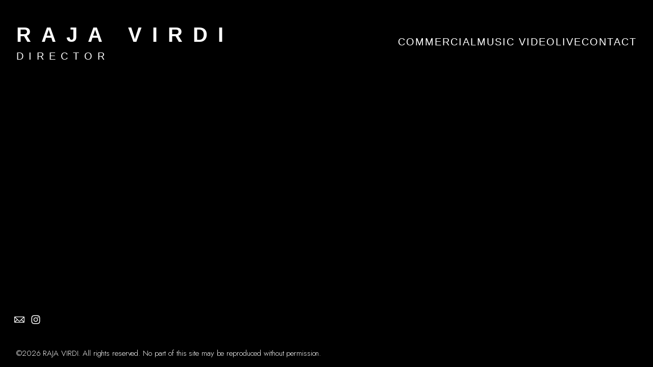

--- FILE ---
content_type: text/html; charset=utf-8
request_url: https://rajavirdi.com/portfolio/ariana-grande-live-from-london
body_size: 4247
content:



<!DOCTYPE html>
<html class="no-js standard-fonts" lang="en-GB">
    <head prefix="og: http://ogp.me/ns#">
        <link rel="preconnect" href="https://rajavirdi.com">
        <link rel="preconnect" href="//static.fabrik.io" />
        <link rel="preconnect" href="//blob.fabrik.io" />
        <meta charset="UTF-8">
        <link rel="canonical" href="https://rajavirdi.com/portfolio/ariana-grande-live-from-london" />
        <title>ARIANA GRANDE &#x27;YOURS TRULY&#x27; - RAJA VIRDI</title>
        <meta name="description" content="Raja Virdi is a commercials and music video director." />
        <meta name="keywords" content="music, video, director, film, commercial, content, live, performance, london" />
        <meta name="url" content="https://rajavirdi.com/portfolio/ariana-grande-live-from-london" />
        <meta property="og:url" content="https://rajavirdi.com/portfolio/ariana-grande-live-from-london" />
        <meta property="og:title" content="ARIANA GRANDE &#x27;YOURS TRULY&#x27;" />
        <meta property="og:description" content="Raja Virdi is a commercials and music video director." />
        <meta property="og:site_name" content="RAJA VIRDI" />
        <meta property="og:type" content="video.movie" />        
                
        <meta content="https://player.vimeo.com/video/d5323030a5?autoplay=1" property="og:video" /><meta content="text/html" property="og:video:type" />
        <meta name="twitter:card" content="summary_large_image" />

            <link rel="shortcut icon" href="https://static.fabrik.io/cxu/38654ea3a742ef44.ico?s=b5a1af9f5abb042c626962f37eb3a652" /> 

            <link rel="apple-touch-icon" href="https://static.fabrik.io/cxu/422209025e9bfa95.png?s=cce0e2a20af5892f5678315f3614a34a" /> 

            <link href="https://fonts.googleapis.com" rel="preconnect"></link><link crossorigin="" href="https://fonts.gstatic.com" rel="preconnect"></link><link href="https://fonts.googleapis.com/css2?family=Jost:wght@300;400;600&amp;display=swap" rel="stylesheet"></link>

        <link href="https://blob.fabrik.io/static/86410c/core/fabrik.min.css" rel="stylesheet">


        
        
            <script defer src="https://cloud.umami.is/script.js" data-website-id="059b79ea-6263-4a20-947a-862fbfc8d8ad"></script>
        

        
    <meta name="viewport" content="initial-scale=1" />
    <link href="https://blob.fabrik.io/cxu/voile-vars-ca519a8acabb583b.css" rel="stylesheet" /><link href="https://blob.fabrik.io/static/86410c/voile/theme.min.css" rel="stylesheet" />
    

    <style>.brand-img, .main-header-nav .site-links { display: none; }</style><style>
    .fab-pages-home .main-footer {
        display: none;
    }
    .full-height {
        max-height: none;
    }
    .fab-pages-home .site-links {
        position: absolute;
        bottom: 32px;
        right: 32px;
        padding: 0;
    }
    #dimmer {
        background: rgb(0, 0, 0, .8)
    }    
</style></head>

    <body class="fab-projects-details fab-portfolio-details fab-projects-details-ariana-grande-live-from-london fab-portfolio-details-ariana-grande-live-from-london tpl-projectdetails-split social-icon-family-normal">

        


<div class="site-wrapper show-thumbnail-titles-on-hover no-hero animate-thumbnail-on-hover">

    <header class="main-header" data-invert>

        <div class="main-header-container">

            <div class="main-header-titles">
                

<a href="/" class="brand brand-text">

    <span class="brand-title">RAJA VIRDI</span>

        <span class="brand-subtitle">DIRECTOR</span>

</a>
            </div>

            <div class="main-header-hamburger">
                <button class="hamburger">
                    <span class="block top"></span>
                    <span class="block middle"></span>
                    <span class="block bottom"></span>
                </button>
            </div>

            <div class="main-header-nav">
                
    <ul class="menu">

          <li class=" sub-menu-parent">

                <a href="/commercial" target="_self" class="sub-menu-link">COMMERCIAL</a>
                <div class="sub-menu">
                    <ul>
                            <li>
                                <a href="/social-first" target="_self">SOCIAL FIRST</a>
                            </li>
                    </ul>
                </div>

          </li>
          <li class="">

                <a href="/musicvideo" target="_self">MUSIC VIDEO</a>

          </li>
          <li class="">

                <a href="/live" target="_self">LIVE</a>

          </li>
          <li class="">

                <a href="/pages/contact" target="_self">CONTACT</a>

          </li>
    </ul>

                <ul class="site-links"><li><a href="mailto:raja@rajavirdi.com" title="Email"><span>Email</span><svg class="social-icon icon-email" viewBox="0 0 32 32"><path class="classic" d="M24.732 19.73V12.236L20.74 16.063 24.732 19.73ZM8.02 20.678H23.845L19.801 16.962 17.371 19.292C16.638 19.914 15.491 19.914 14.789 19.344L12.144 16.866 8.02 20.678ZM7.268 12.3V19.604L11.194 15.977 7.268 12.3ZM23.809 11.32H8.121L15.601 18.327C15.826 18.505 16.278 18.513 16.549 18.285L23.809 11.321ZM24.742 10C25.436 10 26 10.587 26 11.31V20.689C26 21.411 25.436 22 24.742 22H7.258C6.564 22 6 21.411 6 20.688V11.31C6 10.587 6.564 10 7.258 10H24.742Z"></path><path class="knockout" d="M24.732 19.73V12.236L20.74 16.063 24.732 19.73ZM8.02 20.678H23.845L19.801 16.962 17.371 19.292C16.638 19.914 15.491 19.914 14.789 19.344L12.144 16.866 8.02 20.678ZM7.268 12.3V19.604L11.194 15.977 7.268 12.3ZM23.809 11.32H8.121L15.601 18.327C15.826 18.505 16.278 18.513 16.549 18.285L23.809 11.321ZM24.742 10C25.436 10 26 10.587 26 11.31V20.689C26 21.411 25.436 22 24.742 22H7.258C6.564 22 6 21.411 6 20.688V11.31C6 10.587 6.564 10 7.258 10H24.742ZM0 0V32H32V0H0Z"></path></svg></a></li><li><a href="http://www.instagram.com/rajavirdi" target="_blank" title="Instagram"><span>Instagram</span><svg class="social-icon icon-instagram" viewBox="0 0 32 32"><path class="classic" d="M16 9.032C13.73 9.032 13.462 9.04 12.566 9.081 11.738 9.119 11.288 9.258 10.988 9.374 10.592 9.528 10.308 9.713 10.011 10.01 9.713 10.307 9.529 10.59 9.375 10.987 9.258 11.286 9.12 11.736 9.082 12.565 9.041 13.462 9.032 13.73 9.032 16S9.04 18.538 9.081 19.436C9.119 20.264 9.258 20.714 9.374 21.014A2.638 2.638 0 0010.01 21.991 2.618 2.618 0 0010.987 22.627C11.286 22.744 11.736 22.882 12.565 22.92 13.461 22.961 13.73 22.97 16 22.97S18.539 22.961 19.435 22.92C20.263 22.882 20.713 22.743 21.013 22.627A2.638 2.638 0 0021.99 21.991C22.288 21.694 22.472 21.411 22.626 21.014 22.743 20.715 22.881 20.265 22.919 19.436 22.96 18.539 22.969 18.271 22.969 16.001S22.96 13.462 22.919 12.566C22.881 11.738 22.742 11.288 22.626 10.988 22.472 10.592 22.287 10.308 21.99 10.011 21.693 9.713 21.41 9.529 21.013 9.375 20.714 9.258 20.264 9.12 19.435 9.082 18.538 9.041 18.27 9.032 16 9.032M16 7.5C18.308 7.5 18.598 7.51 19.505 7.551 20.409 7.592 21.027 7.736 21.568 7.946A4.161 4.161 0 0123.074 8.926 4.175 4.175 0 0124.054 10.432C24.264 10.972 24.408 11.59 24.449 12.495 24.49 13.402 24.5 13.692 24.5 16S24.49 18.598 24.449 19.505C24.408 20.409 24.264 21.027 24.054 21.568 23.837 22.127 23.547 22.601 23.074 23.074A4.175 4.175 0 0121.568 24.054C21.028 24.264 20.41 24.408 19.505 24.449 18.598 24.49 18.308 24.5 16 24.5S13.402 24.49 12.495 24.449C11.591 24.408 10.973 24.264 10.432 24.054 9.873 23.837 9.399 23.547 8.926 23.074 8.454 22.601 8.163 22.127 7.946 21.568 7.736 21.028 7.592 20.41 7.551 19.505 7.51 18.598 7.5 18.308 7.5 16S7.51 13.402 7.551 12.495C7.592 11.591 7.736 10.973 7.946 10.432A4.161 4.161 0 018.926 8.926 4.175 4.175 0 0110.432 7.946C10.972 7.736 11.59 7.592 12.495 7.551 13.402 7.51 13.692 7.5 16 7.5ZM16 11.635A4.365 4.365 0 0116 20.365 4.365 4.365 0 1116 11.635ZM16 18.833A2.833 2.833 0 0016 13.167 2.833 2.833 0 1016 18.833ZM20.537 10.443A1.02 1.02 0 0120.537 12.483 1.02 1.02 0 1120.537 10.443Z"></path><path class="knockout" d="M16 9.032C13.73 9.032 13.462 9.04 12.566 9.081 11.738 9.119 11.288 9.258 10.988 9.374 10.592 9.528 10.308 9.713 10.011 10.01 9.713 10.307 9.529 10.59 9.375 10.987 9.258 11.286 9.12 11.736 9.082 12.565 9.041 13.462 9.032 13.73 9.032 16S9.04 18.538 9.081 19.436C9.119 20.264 9.258 20.714 9.374 21.014A2.638 2.638 0 0010.01 21.991 2.618 2.618 0 0010.987 22.627C11.286 22.744 11.736 22.882 12.565 22.92 13.461 22.961 13.73 22.97 16 22.97S18.539 22.961 19.435 22.92C20.263 22.882 20.713 22.743 21.013 22.627A2.638 2.638 0 0021.99 21.991C22.288 21.694 22.472 21.411 22.626 21.014 22.743 20.715 22.881 20.265 22.919 19.436 22.96 18.539 22.969 18.271 22.969 16.001S22.96 13.462 22.919 12.566C22.881 11.738 22.742 11.288 22.626 10.988 22.472 10.592 22.287 10.308 21.99 10.011 21.693 9.713 21.41 9.529 21.013 9.375 20.714 9.258 20.264 9.12 19.435 9.082 18.538 9.041 18.27 9.032 16 9.032M16 7.5C18.308 7.5 18.598 7.51 19.505 7.551 20.409 7.592 21.027 7.736 21.568 7.946A4.161 4.161 0 0123.074 8.926 4.175 4.175 0 0124.054 10.432C24.264 10.972 24.408 11.59 24.449 12.495 24.49 13.402 24.5 13.692 24.5 16S24.49 18.598 24.449 19.505C24.408 20.409 24.264 21.027 24.054 21.568 23.837 22.127 23.547 22.601 23.074 23.074A4.175 4.175 0 0121.568 24.054C21.028 24.264 20.41 24.408 19.505 24.449 18.598 24.49 18.308 24.5 16 24.5S13.402 24.49 12.495 24.449C11.591 24.408 10.973 24.264 10.432 24.054 9.873 23.837 9.399 23.547 8.926 23.074 8.454 22.601 8.163 22.127 7.946 21.568 7.736 21.028 7.592 20.41 7.551 19.505 7.51 18.598 7.5 18.308 7.5 16S7.51 13.402 7.551 12.495C7.592 11.591 7.736 10.973 7.946 10.432A4.161 4.161 0 018.926 8.926 4.175 4.175 0 0110.432 7.946C10.972 7.736 11.59 7.592 12.495 7.551 13.402 7.51 13.692 7.5 16 7.5ZM16 11.635A4.365 4.365 0 0116 20.365 4.365 4.365 0 1116 11.635ZM16 18.833A2.833 2.833 0 0016 13.167 2.833 2.833 0 1016 18.833ZM20.537 10.443A1.02 1.02 0 0120.537 12.483 1.02 1.02 0 1120.537 10.443ZM0 0V32H32V0H0Z"></path></svg></a></li></ul>
            </div>

        </div>

        <nav class="mobile-nav" role="navigation">
            <div class="mobile-nav-inner">
                
    <ul class="menu">

          <li class=" sub-menu-parent">

                <a href="/commercial" target="_self" class="sub-menu-link">COMMERCIAL</a>
                <div class="sub-menu">
                    <ul>
                            <li>
                                <a href="/social-first" target="_self">SOCIAL FIRST</a>
                            </li>
                    </ul>
                </div>

          </li>
          <li class="">

                <a href="/musicvideo" target="_self">MUSIC VIDEO</a>

          </li>
          <li class="">

                <a href="/live" target="_self">LIVE</a>

          </li>
          <li class="">

                <a href="/pages/contact" target="_self">CONTACT</a>

          </li>
    </ul>

                <ul class="site-links"><li><a href="mailto:raja@rajavirdi.com" title="Email"><span>Email</span><svg class="social-icon icon-email" viewBox="0 0 32 32"><path class="classic" d="M24.732 19.73V12.236L20.74 16.063 24.732 19.73ZM8.02 20.678H23.845L19.801 16.962 17.371 19.292C16.638 19.914 15.491 19.914 14.789 19.344L12.144 16.866 8.02 20.678ZM7.268 12.3V19.604L11.194 15.977 7.268 12.3ZM23.809 11.32H8.121L15.601 18.327C15.826 18.505 16.278 18.513 16.549 18.285L23.809 11.321ZM24.742 10C25.436 10 26 10.587 26 11.31V20.689C26 21.411 25.436 22 24.742 22H7.258C6.564 22 6 21.411 6 20.688V11.31C6 10.587 6.564 10 7.258 10H24.742Z"></path><path class="knockout" d="M24.732 19.73V12.236L20.74 16.063 24.732 19.73ZM8.02 20.678H23.845L19.801 16.962 17.371 19.292C16.638 19.914 15.491 19.914 14.789 19.344L12.144 16.866 8.02 20.678ZM7.268 12.3V19.604L11.194 15.977 7.268 12.3ZM23.809 11.32H8.121L15.601 18.327C15.826 18.505 16.278 18.513 16.549 18.285L23.809 11.321ZM24.742 10C25.436 10 26 10.587 26 11.31V20.689C26 21.411 25.436 22 24.742 22H7.258C6.564 22 6 21.411 6 20.688V11.31C6 10.587 6.564 10 7.258 10H24.742ZM0 0V32H32V0H0Z"></path></svg></a></li><li><a href="http://www.instagram.com/rajavirdi" target="_blank" title="Instagram"><span>Instagram</span><svg class="social-icon icon-instagram" viewBox="0 0 32 32"><path class="classic" d="M16 9.032C13.73 9.032 13.462 9.04 12.566 9.081 11.738 9.119 11.288 9.258 10.988 9.374 10.592 9.528 10.308 9.713 10.011 10.01 9.713 10.307 9.529 10.59 9.375 10.987 9.258 11.286 9.12 11.736 9.082 12.565 9.041 13.462 9.032 13.73 9.032 16S9.04 18.538 9.081 19.436C9.119 20.264 9.258 20.714 9.374 21.014A2.638 2.638 0 0010.01 21.991 2.618 2.618 0 0010.987 22.627C11.286 22.744 11.736 22.882 12.565 22.92 13.461 22.961 13.73 22.97 16 22.97S18.539 22.961 19.435 22.92C20.263 22.882 20.713 22.743 21.013 22.627A2.638 2.638 0 0021.99 21.991C22.288 21.694 22.472 21.411 22.626 21.014 22.743 20.715 22.881 20.265 22.919 19.436 22.96 18.539 22.969 18.271 22.969 16.001S22.96 13.462 22.919 12.566C22.881 11.738 22.742 11.288 22.626 10.988 22.472 10.592 22.287 10.308 21.99 10.011 21.693 9.713 21.41 9.529 21.013 9.375 20.714 9.258 20.264 9.12 19.435 9.082 18.538 9.041 18.27 9.032 16 9.032M16 7.5C18.308 7.5 18.598 7.51 19.505 7.551 20.409 7.592 21.027 7.736 21.568 7.946A4.161 4.161 0 0123.074 8.926 4.175 4.175 0 0124.054 10.432C24.264 10.972 24.408 11.59 24.449 12.495 24.49 13.402 24.5 13.692 24.5 16S24.49 18.598 24.449 19.505C24.408 20.409 24.264 21.027 24.054 21.568 23.837 22.127 23.547 22.601 23.074 23.074A4.175 4.175 0 0121.568 24.054C21.028 24.264 20.41 24.408 19.505 24.449 18.598 24.49 18.308 24.5 16 24.5S13.402 24.49 12.495 24.449C11.591 24.408 10.973 24.264 10.432 24.054 9.873 23.837 9.399 23.547 8.926 23.074 8.454 22.601 8.163 22.127 7.946 21.568 7.736 21.028 7.592 20.41 7.551 19.505 7.51 18.598 7.5 18.308 7.5 16S7.51 13.402 7.551 12.495C7.592 11.591 7.736 10.973 7.946 10.432A4.161 4.161 0 018.926 8.926 4.175 4.175 0 0110.432 7.946C10.972 7.736 11.59 7.592 12.495 7.551 13.402 7.51 13.692 7.5 16 7.5ZM16 11.635A4.365 4.365 0 0116 20.365 4.365 4.365 0 1116 11.635ZM16 18.833A2.833 2.833 0 0016 13.167 2.833 2.833 0 1016 18.833ZM20.537 10.443A1.02 1.02 0 0120.537 12.483 1.02 1.02 0 1120.537 10.443Z"></path><path class="knockout" d="M16 9.032C13.73 9.032 13.462 9.04 12.566 9.081 11.738 9.119 11.288 9.258 10.988 9.374 10.592 9.528 10.308 9.713 10.011 10.01 9.713 10.307 9.529 10.59 9.375 10.987 9.258 11.286 9.12 11.736 9.082 12.565 9.041 13.462 9.032 13.73 9.032 16S9.04 18.538 9.081 19.436C9.119 20.264 9.258 20.714 9.374 21.014A2.638 2.638 0 0010.01 21.991 2.618 2.618 0 0010.987 22.627C11.286 22.744 11.736 22.882 12.565 22.92 13.461 22.961 13.73 22.97 16 22.97S18.539 22.961 19.435 22.92C20.263 22.882 20.713 22.743 21.013 22.627A2.638 2.638 0 0021.99 21.991C22.288 21.694 22.472 21.411 22.626 21.014 22.743 20.715 22.881 20.265 22.919 19.436 22.96 18.539 22.969 18.271 22.969 16.001S22.96 13.462 22.919 12.566C22.881 11.738 22.742 11.288 22.626 10.988 22.472 10.592 22.287 10.308 21.99 10.011 21.693 9.713 21.41 9.529 21.013 9.375 20.714 9.258 20.264 9.12 19.435 9.082 18.538 9.041 18.27 9.032 16 9.032M16 7.5C18.308 7.5 18.598 7.51 19.505 7.551 20.409 7.592 21.027 7.736 21.568 7.946A4.161 4.161 0 0123.074 8.926 4.175 4.175 0 0124.054 10.432C24.264 10.972 24.408 11.59 24.449 12.495 24.49 13.402 24.5 13.692 24.5 16S24.49 18.598 24.449 19.505C24.408 20.409 24.264 21.027 24.054 21.568 23.837 22.127 23.547 22.601 23.074 23.074A4.175 4.175 0 0121.568 24.054C21.028 24.264 20.41 24.408 19.505 24.449 18.598 24.49 18.308 24.5 16 24.5S13.402 24.49 12.495 24.449C11.591 24.408 10.973 24.264 10.432 24.054 9.873 23.837 9.399 23.547 8.926 23.074 8.454 22.601 8.163 22.127 7.946 21.568 7.736 21.028 7.592 20.41 7.551 19.505 7.51 18.598 7.5 18.308 7.5 16S7.51 13.402 7.551 12.495C7.592 11.591 7.736 10.973 7.946 10.432A4.161 4.161 0 018.926 8.926 4.175 4.175 0 0110.432 7.946C10.972 7.736 11.59 7.592 12.495 7.551 13.402 7.51 13.692 7.5 16 7.5ZM16 11.635A4.365 4.365 0 0116 20.365 4.365 4.365 0 1116 11.635ZM16 18.833A2.833 2.833 0 0016 13.167 2.833 2.833 0 1016 18.833ZM20.537 10.443A1.02 1.02 0 0120.537 12.483 1.02 1.02 0 1120.537 10.443ZM0 0V32H32V0H0Z"></path></svg></a></li></ul>
            </div>
        </nav>

    </header>

    <main class="main-body">
        



<div class="content sortable">

        <div class="sortable1">
            

<div class="grid-content-wrapper grid-sidetext-wrapper">
    <div class="grid-sidetext alternate lightbox">

                    <figure class="row">
                        <div class="row-media lb"
                            data-src="https://vimeo.com/862126773/d5323030a5" 
                            data-lb-embed 
                            >
        
                            <div class="media-embed embed-vimeo">
                                <a class="embed" href="https://vimeo.com/862126773/d5323030a5"></a>
                            </div>
                        
                        </div>
                        <div class="row-text">
                            

</partial> 
                        </div>
                    </figure>
                    <figure class="row">
                        <div class="row-media lb"
                            data-src="https://vimeo.com/859028877/2dba0a487f" 
                            data-lb-embed 
                            >
        
                            <div class="media-embed embed-vimeo">
                                <a class="embed" href="https://vimeo.com/859028877/2dba0a487f"></a>
                            </div>
                        
                        </div>
                        <div class="row-text">
                            

</partial> 
                        </div>
                    </figure>
                    <figure class="row">
                        <div class="row-media lb"
                            data-src="https://vimeo.com/862113891/e5fdb4d44c" 
                            data-lb-embed 
                            >
        
                            <div class="media-embed embed-vimeo">
                                <a class="embed" href="https://vimeo.com/862113891/e5fdb4d44c"></a>
                            </div>
                        
                        </div>
                        <div class="row-text">
                            

</partial> 
                        </div>
                    </figure>
                    <figure class="row">
                        <div class="row-media lb"
                            data-src="https://vimeo.com/862111526/1c2e903f2b" 
                            data-lb-embed 
                            >
        
                            <div class="media-embed embed-vimeo">
                                <a class="embed" href="https://vimeo.com/862111526/1c2e903f2b"></a>
                            </div>
                        
                        </div>
                        <div class="row-text">
                            

</partial> 
                        </div>
                    </figure>
                    <figure class="row">
                        <div class="row-media lb"
                            data-src="https://vimeo.com/859026289/31e9e8a886" 
                            data-lb-embed 
                            >
        
                            <div class="media-embed embed-vimeo">
                                <a class="embed" href="https://vimeo.com/859026289/31e9e8a886"></a>
                            </div>
                        
                        </div>
                        <div class="row-text">
                            

</partial> 
                        </div>
                    </figure>
                    <figure class="row">
                        <div class="row-media lb"
                            data-src="https://vimeo.com/861625850/4078b7805e" 
                            data-lb-embed 
                            >
        
                            <div class="media-embed embed-vimeo">
                                <a class="embed" href="https://vimeo.com/861625850/4078b7805e"></a>
                            </div>
                        
                        </div>
                        <div class="row-text">
                            

</partial> 
                        </div>
                    </figure>
    </div>
</div>
        </div>


</div>
    </main>

    <footer class="main-footer">

        <div class="main-footer-contents">
            <div class="main-footer-container">
                
            </div>
        </div>

        <div class="main-footer-site-links">
            <div class="main-footer-container">
                <ul class="site-links"><li><a href="mailto:raja@rajavirdi.com" title="Email"><span>Email</span><svg class="social-icon icon-email" viewBox="0 0 32 32"><path class="classic" d="M24.732 19.73V12.236L20.74 16.063 24.732 19.73ZM8.02 20.678H23.845L19.801 16.962 17.371 19.292C16.638 19.914 15.491 19.914 14.789 19.344L12.144 16.866 8.02 20.678ZM7.268 12.3V19.604L11.194 15.977 7.268 12.3ZM23.809 11.32H8.121L15.601 18.327C15.826 18.505 16.278 18.513 16.549 18.285L23.809 11.321ZM24.742 10C25.436 10 26 10.587 26 11.31V20.689C26 21.411 25.436 22 24.742 22H7.258C6.564 22 6 21.411 6 20.688V11.31C6 10.587 6.564 10 7.258 10H24.742Z"></path><path class="knockout" d="M24.732 19.73V12.236L20.74 16.063 24.732 19.73ZM8.02 20.678H23.845L19.801 16.962 17.371 19.292C16.638 19.914 15.491 19.914 14.789 19.344L12.144 16.866 8.02 20.678ZM7.268 12.3V19.604L11.194 15.977 7.268 12.3ZM23.809 11.32H8.121L15.601 18.327C15.826 18.505 16.278 18.513 16.549 18.285L23.809 11.321ZM24.742 10C25.436 10 26 10.587 26 11.31V20.689C26 21.411 25.436 22 24.742 22H7.258C6.564 22 6 21.411 6 20.688V11.31C6 10.587 6.564 10 7.258 10H24.742ZM0 0V32H32V0H0Z"></path></svg></a></li><li><a href="http://www.instagram.com/rajavirdi" target="_blank" title="Instagram"><span>Instagram</span><svg class="social-icon icon-instagram" viewBox="0 0 32 32"><path class="classic" d="M16 9.032C13.73 9.032 13.462 9.04 12.566 9.081 11.738 9.119 11.288 9.258 10.988 9.374 10.592 9.528 10.308 9.713 10.011 10.01 9.713 10.307 9.529 10.59 9.375 10.987 9.258 11.286 9.12 11.736 9.082 12.565 9.041 13.462 9.032 13.73 9.032 16S9.04 18.538 9.081 19.436C9.119 20.264 9.258 20.714 9.374 21.014A2.638 2.638 0 0010.01 21.991 2.618 2.618 0 0010.987 22.627C11.286 22.744 11.736 22.882 12.565 22.92 13.461 22.961 13.73 22.97 16 22.97S18.539 22.961 19.435 22.92C20.263 22.882 20.713 22.743 21.013 22.627A2.638 2.638 0 0021.99 21.991C22.288 21.694 22.472 21.411 22.626 21.014 22.743 20.715 22.881 20.265 22.919 19.436 22.96 18.539 22.969 18.271 22.969 16.001S22.96 13.462 22.919 12.566C22.881 11.738 22.742 11.288 22.626 10.988 22.472 10.592 22.287 10.308 21.99 10.011 21.693 9.713 21.41 9.529 21.013 9.375 20.714 9.258 20.264 9.12 19.435 9.082 18.538 9.041 18.27 9.032 16 9.032M16 7.5C18.308 7.5 18.598 7.51 19.505 7.551 20.409 7.592 21.027 7.736 21.568 7.946A4.161 4.161 0 0123.074 8.926 4.175 4.175 0 0124.054 10.432C24.264 10.972 24.408 11.59 24.449 12.495 24.49 13.402 24.5 13.692 24.5 16S24.49 18.598 24.449 19.505C24.408 20.409 24.264 21.027 24.054 21.568 23.837 22.127 23.547 22.601 23.074 23.074A4.175 4.175 0 0121.568 24.054C21.028 24.264 20.41 24.408 19.505 24.449 18.598 24.49 18.308 24.5 16 24.5S13.402 24.49 12.495 24.449C11.591 24.408 10.973 24.264 10.432 24.054 9.873 23.837 9.399 23.547 8.926 23.074 8.454 22.601 8.163 22.127 7.946 21.568 7.736 21.028 7.592 20.41 7.551 19.505 7.51 18.598 7.5 18.308 7.5 16S7.51 13.402 7.551 12.495C7.592 11.591 7.736 10.973 7.946 10.432A4.161 4.161 0 018.926 8.926 4.175 4.175 0 0110.432 7.946C10.972 7.736 11.59 7.592 12.495 7.551 13.402 7.51 13.692 7.5 16 7.5ZM16 11.635A4.365 4.365 0 0116 20.365 4.365 4.365 0 1116 11.635ZM16 18.833A2.833 2.833 0 0016 13.167 2.833 2.833 0 1016 18.833ZM20.537 10.443A1.02 1.02 0 0120.537 12.483 1.02 1.02 0 1120.537 10.443Z"></path><path class="knockout" d="M16 9.032C13.73 9.032 13.462 9.04 12.566 9.081 11.738 9.119 11.288 9.258 10.988 9.374 10.592 9.528 10.308 9.713 10.011 10.01 9.713 10.307 9.529 10.59 9.375 10.987 9.258 11.286 9.12 11.736 9.082 12.565 9.041 13.462 9.032 13.73 9.032 16S9.04 18.538 9.081 19.436C9.119 20.264 9.258 20.714 9.374 21.014A2.638 2.638 0 0010.01 21.991 2.618 2.618 0 0010.987 22.627C11.286 22.744 11.736 22.882 12.565 22.92 13.461 22.961 13.73 22.97 16 22.97S18.539 22.961 19.435 22.92C20.263 22.882 20.713 22.743 21.013 22.627A2.638 2.638 0 0021.99 21.991C22.288 21.694 22.472 21.411 22.626 21.014 22.743 20.715 22.881 20.265 22.919 19.436 22.96 18.539 22.969 18.271 22.969 16.001S22.96 13.462 22.919 12.566C22.881 11.738 22.742 11.288 22.626 10.988 22.472 10.592 22.287 10.308 21.99 10.011 21.693 9.713 21.41 9.529 21.013 9.375 20.714 9.258 20.264 9.12 19.435 9.082 18.538 9.041 18.27 9.032 16 9.032M16 7.5C18.308 7.5 18.598 7.51 19.505 7.551 20.409 7.592 21.027 7.736 21.568 7.946A4.161 4.161 0 0123.074 8.926 4.175 4.175 0 0124.054 10.432C24.264 10.972 24.408 11.59 24.449 12.495 24.49 13.402 24.5 13.692 24.5 16S24.49 18.598 24.449 19.505C24.408 20.409 24.264 21.027 24.054 21.568 23.837 22.127 23.547 22.601 23.074 23.074A4.175 4.175 0 0121.568 24.054C21.028 24.264 20.41 24.408 19.505 24.449 18.598 24.49 18.308 24.5 16 24.5S13.402 24.49 12.495 24.449C11.591 24.408 10.973 24.264 10.432 24.054 9.873 23.837 9.399 23.547 8.926 23.074 8.454 22.601 8.163 22.127 7.946 21.568 7.736 21.028 7.592 20.41 7.551 19.505 7.51 18.598 7.5 18.308 7.5 16S7.51 13.402 7.551 12.495C7.592 11.591 7.736 10.973 7.946 10.432A4.161 4.161 0 018.926 8.926 4.175 4.175 0 0110.432 7.946C10.972 7.736 11.59 7.592 12.495 7.551 13.402 7.51 13.692 7.5 16 7.5ZM16 11.635A4.365 4.365 0 0116 20.365 4.365 4.365 0 1116 11.635ZM16 18.833A2.833 2.833 0 0016 13.167 2.833 2.833 0 1016 18.833ZM20.537 10.443A1.02 1.02 0 0120.537 12.483 1.02 1.02 0 1120.537 10.443ZM0 0V32H32V0H0Z"></path></svg></a></li></ul>
            </div>
        </div>

        <div class="main-footer-copyright">
            <div class="main-footer-container">
                &copy;2026 RAJA VIRDI. All rights reserved. No part of this site may be reproduced without permission.
            </div>
        </div>

    </footer>

</div>


        

    
    
        <script src="https://blob.fabrik.io/static/86410c/voile/core.min.js"></script>
        <script src="https://blob.fabrik.io/static/86410c/voile/voile.min.js"></script>
    
    
    


    <script>
if (document.querySelector('.fab-pages-home')) {
  const siteLinks = document.querySelector('.site-links');
  const fullHeightElement = document.querySelector('.full-height');
  if (siteLinks && fullHeightElement) {
    const siteLinksCopy = siteLinks.cloneNode(true);
    fullHeightElement.appendChild(siteLinksCopy);
  }
}
</script><script>fabrik.init();</script><!-- Created with Fabrik - fabrik.io --><!-- 7bcdc6dc5c69 - 3.0.140+86410c7e425600ce2941b07c5612f0d043b0d4e6 --></body>
</html> 

--- FILE ---
content_type: text/css
request_url: https://blob.fabrik.io/cxu/voile-vars-ca519a8acabb583b.css
body_size: 1216
content:
:root{--site-bg:#000;--header-bg:rgba(0,0,0,0);--header-max-width:100%;--header-padding-sides:32px;--header-padding-top:4rem;--header-padding-bottom:2rem;--header-direction:row;--header-align:center;--header-gap:32px;--header-logo-text-direction:row;--header-logo-align:center;--header-logo-text-gap:16px;--header-title-sub-direction:column;--header-title-sub-align:start;--header-title-sub-gap:0px;--header-use-alts-on-scroll:True;--site-logo-show:False;--site-logo-max-width:96px;--site-title-show:True;--site-title-font-family:"Franklin Gothic Medium","Franklin Gothic","ITC Franklin Gothic",Arial,sans-serif;--site-title-font-weight:700;--site-title-font-size-multiplier:4;--site-title-font-size-multiplier--sm:2;--site-title-line-height:1.4;--site-title-font-style:normal;--site-title-text-transform:none;--site-title-letter-space:.5em;--site-title-color:#fff;--site-title-color--alt:#fff;--site-subtitle-show:True;--site-subtitle-font-family:"Franklin Gothic Medium","Franklin Gothic","ITC Franklin Gothic",Arial,sans-serif;--site-subtitle-font-weight:500;--site-subtitle-font-size-multiplier:2;--site-subtitle-font-size-multiplier--sm:2;--site-subtitle-line-height:1.4;--site-subtitle-font-style:normal;--site-subtitle-text-transform:none;--site-subtitle-letter-space:.5em;--site-subtitle-color:#fff;--site-subtitle-color--alt:#fff;--hamburger-color:#fff;--hamburger-color--alt:#fff;--hamburger-color--hover:#9c9c9c;--hamburger-color--open:#fff;--mobile-menu-bg:#000;--mobile-menu-text-align:center;--mobile-menu-text-gap:2px;--mobile-menu-font-family:"Jost",sans-serif;--mobile-menu-font-weight:400;--mobile-menu-font-size-multiplier:2;--mobile-menu-line-height:2;--mobile-menu-font-style:normal;--mobile-menu-text-transform:none;--mobile-menu-letter-space:0px;--mobile-menu-color:#fff;--mobile-menu-color--hover:#848484;--mobile-sub-menu-text-direction:column;--mobile-sub-menu-text-gap:2px;--mobile-sub-menu-color:#fff;--mobile-sub-menu-color--hover:#808080;--mobile-menu-site-links-show:True;--mobile-menu-site-links-gap:12px;--mobile-menu-site-links-icon-size:44px;--mobile-menu-site-links-color:#fff;--mobile-menu-site-links-color--hover:#fff;--mobile-menu-and-site-links-gap:32px;--desktop-menu-text-gap:24px;--desktop-menu-font-family:"Franklin Gothic Medium","Franklin Gothic","ITC Franklin Gothic",Arial,sans-serif;--desktop-menu-font-weight:400;--desktop-menu-font-size-multiplier:2;--desktop-menu-line-height:1.4;--desktop-menu-font-style:normal;--desktop-menu-text-transform:none;--desktop-menu-letter-space:.1em;--desktop-menu-color:#fff;--desktop-menu-color--alt:#fff;--desktop-menu-color--hover:#fff;--desktop-menu-color--hover-alt:#fff;--desktop-sub-menu-bg:rgba(0,0,0,.25);--desktop-sub-menu-gap:10px;--desktop-sub-menu-color:#fff;--desktop-sub-menu-color--hover:#fff;--desktop-menu-site-links-show:False;--desktop-menu-site-links-gap:4px;--desktop-menu-site-links-icon-size:32px;--desktop-menu-site-links-color:#fff;--desktop-menu-site-links-color--alt:#fff;--desktop-menu-site-links-color--hover:#7d7d7d;--desktop-menu-and-site-links-direction:row;--desktop-menu-and-site-links-align:center;--desktop-menu-and-site-links-gap:16px;--footer-bg:#000;--footer-color:#fff;--footer-contents-text-align:left;--footer-max-width:50%;--footer-contents-padding-sides:32px;--footer-contents-padding-top:64px;--footer-contents-padding-bottom:24px;--footer-contents-align-x:start;--footer-site-links-show:True;--footer-site-links-gap:2px;--footer-site-links-icon-size:32px;--footer-site-links-color:#fff;--footer-site-links-color--hover:#949494;--footer-site-links-bg:rgba(0,0,0,0);--footer-site-links-align:start;--footer-site-links-padding-top:0px;--footer-site-links-padding-bottom:24px;--footer-copyright-bg:#000;--footer-copyright-color:#fff;--footer-copyright-font-size-multiplier:1.5;--footer-copyright-font-size-multiplier--sm:1.2;--footer-copyright-text-align:left;--footer-copyright-padding-top:16px;--footer-copyright-padding-bottom:16px;--content-padding-top:64px;--content-padding-bottom:64px;--text-content-max-width:50%;--text-content-padding-sides:32px;--text-content-align:center;--content-gap:64px;--thumbnail-title-font-family:"Franklin Gothic Medium","Franklin Gothic","ITC Franklin Gothic",Arial,sans-serif;--thumbnail-title-font-weight:600;--thumbnail-title-font-size-multiplier:3;--thumbnail-title-font-size-multiplier--sm:2;--thumbnail-title-line-height:1;--thumbnail-title-font-style:normal;--thumbnail-title-text-transform:none;--thumbnail-title-letter-space:.1em;--thumbnail-title-color:#fff;--thumbnail-portfolio-title-show:True;--thumbnail-subtitle-show:True;--thumbnail-subtitle-font-family:"Franklin Gothic Medium","Franklin Gothic","ITC Franklin Gothic",Arial,sans-serif;--thumbnail-subtitle-font-weight:300;--thumbnail-subtitle-font-size-multiplier:1.5;--thumbnail-subtitle-font-size-multiplier--sm:2;--thumbnail-subtitle-line-height:1.4;--thumbnail-subtitle-font-style:normal;--thumbnail-subtitle-text-transform:none;--thumbnail-subtitle-letter-space:0px;--thumbnail-subtitle-color:#fff;--thumbnail-titles-align-x:start;--thumbnail-titles-align-y:end;--thumbnail-bg:#fff;--thumbnail-bg--hover:rgba(0,0,0,.25);--animate-thumbnail-on-hover:True;--show-thumbnail-titles-on-hover:True;--heading-font-family:"Jost",sans-serif;--heading-font-weight:600;--heading-font-size-multiplier:2;--heading-line-height:1.4;--heading-font-style:normal;--heading-text-transform:none;--heading-letter-space:-.005em;--heading-color:#fff;--heading-font-size-multiplier--sm:2;--cover-text-box-width:75rem;--cover-text-box-align-x:center;--cover-text-align:center;--cover-bg:#fff;--cover-cap-height--sm:50rem;--cover-cap-height--md:60rem;--cover-cap-height--lg:75rem;--cover-margin-bottom:12rem;--title-font-family:"Jost",sans-serif;--title-font-weight:600;--title-font-size-multiplier:3;--title-font-size-multiplier--sm:3;--title-line-height:1.1;--title-font-style:normal;--title-text-transform:none;--title-letter-space:-.005em;--title-color:#fff;--subtitle-font-family:"Jost",sans-serif;--subtitle-font-weight:300;--subtitle-font-size-multiplier:2;--subtitle-font-size-multiplier--sm:2;--subtitle-line-height:1.4;--subtitle-font-style:normal;--subtitle-text-transform:none;--subtitle-letter-space:-.005em;--subtitle-color:#fff;--copy-font-family:"Jost",sans-serif;--copy-font-weight:300;--copy-font-size-multiplier:2;--copy-font-size-multiplier--sm:2;--copy-line-height:1.4;--copy-font-style:normal;--copy-text-transform:none;--copy-letter-space:-.005em;--copy-color:#fff;--caption-font-family:"Jost",sans-serif;--caption-font-weight:300;--caption-font-size-multiplier:1.6;--caption-font-size-multiplier--sm:1.6;--caption-line-height:1.4;--caption-font-style:normal;--caption-text-transform:none;--caption-letter-space:0px;--caption-color:#fff;--tags-font-family:"Jost",sans-serif;--tags-font-weight:300;--tags-font-size-multiplier:1.6;--tags-font-size-multiplier--sm:1.6;--tags-line-height:1.4;--tags-font-style:normal;--tags-text-transform:none;--tags-letter-space:-.005em;--tags-color:#fff;--tags-color--hover:#000;--show-page-titles:False;--show-page-subtitles:False;--grid-standard-max-width:100%;--grid-standard-padding-sides:0px;--grid-standard-gap:0px;--grid-random-max-width:100%;--grid-random-padding-sides:0px;--grid-random-gap:16px;--grid-spotlight-max-width:100%;--grid-spotlight-padding-sides:0px;--grid-spotlight-gap:0px;--grid-offset-max-width:100%;--grid-offset-padding-sides:0px;--grid-offset-gap:16px;--grid-sidetext-max-width:100%;--grid-sidetext-padding-sides:32px;--grid-sidetext-gap:16px;--grid-stacked-max-width:100%;--grid-stacked-padding-sides:0px;--grid-stacked-gap:0px;--grid-stacked-alignment:center;--lightbox-bg:#000;--lightbox-color:#fff;--grid-info-position:1;--offset-info-position:1;--spotlight-info-position:1;--random-info-position:1;--split-info-position:1;--projectdetails_grid-info-position:1;--projectdetails_offset-info-position:1;--projectdetails_spotlight-info-position:1;--projectdetails_random-info-position:1;--projectdetails_split-info-position:1;--projectdetails_slideshow-info-position:1;--projectdetails_slideshow-slideshow-slides-align:start;--projectdetails_stacked-info-position:1}

--- FILE ---
content_type: text/css
request_url: https://blob.fabrik.io/static/86410c/voile/theme.min.css
body_size: 12532
content:
@font-face{font-family:swiper-icons;src:url("data:application/font-woff;charset=utf-8;base64, [base64]//wADZ2x5ZgAAAywAAADMAAAD2MHtryVoZWFkAAABbAAAADAAAAA2E2+eoWhoZWEAAAGcAAAAHwAAACQC9gDzaG10eAAAAigAAAAZAAAArgJkABFsb2NhAAAC0AAAAFoAAABaFQAUGG1heHAAAAG8AAAAHwAAACAAcABAbmFtZQAAA/gAAAE5AAACXvFdBwlwb3N0AAAFNAAAAGIAAACE5s74hXjaY2BkYGAAYpf5Hu/j+W2+MnAzMYDAzaX6QjD6/4//Bxj5GA8AuRwMYGkAPywL13jaY2BkYGA88P8Agx4j+/8fQDYfA1AEBWgDAIB2BOoAeNpjYGRgYNBh4GdgYgABEMnIABJzYNADCQAACWgAsQB42mNgYfzCOIGBlYGB0YcxjYGBwR1Kf2WQZGhhYGBiYGVmgAFGBiQQkOaawtDAoMBQxXjg/wEGPcYDDA4wNUA2CCgwsAAAO4EL6gAAeNpj2M0gyAACqxgGNWBkZ2D4/wMA+xkDdgAAAHjaY2BgYGaAYBkGRgYQiAHyGMF8FgYHIM3DwMHABGQrMOgyWDLEM1T9/w8UBfEMgLzE////P/5//f/V/xv+r4eaAAeMbAxwIUYmIMHEgKYAYjUcsDAwsLKxc3BycfPw8jEQA/[base64]/uznmfPFBNODM2K7MTQ45YEAZqGP81AmGGcF3iPqOop0r1SPTaTbVkfUe4HXj97wYE+yNwWYxwWu4v1ugWHgo3S1XdZEVqWM7ET0cfnLGxWfkgR42o2PvWrDMBSFj/IHLaF0zKjRgdiVMwScNRAoWUoH78Y2icB/yIY09An6AH2Bdu/UB+yxopYshQiEvnvu0dURgDt8QeC8PDw7Fpji3fEA4z/PEJ6YOB5hKh4dj3EvXhxPqH/SKUY3rJ7srZ4FZnh1PMAtPhwP6fl2PMJMPDgeQ4rY8YT6Gzao0eAEA409DuggmTnFnOcSCiEiLMgxCiTI6Cq5DZUd3Qmp10vO0LaLTd2cjN4fOumlc7lUYbSQcZFkutRG7g6JKZKy0RmdLY680CDnEJ+UMkpFFe1RN7nxdVpXrC4aTtnaurOnYercZg2YVmLN/d/gczfEimrE/fs/bOuq29Zmn8tloORaXgZgGa78yO9/cnXm2BpaGvq25Dv9S4E9+5SIc9PqupJKhYFSSl47+Qcr1mYNAAAAeNptw0cKwkAAAMDZJA8Q7OUJvkLsPfZ6zFVERPy8qHh2YER+3i/BP83vIBLLySsoKimrqKqpa2hp6+jq6RsYGhmbmJqZSy0sraxtbO3sHRydnEMU4uR6yx7JJXveP7WrDycAAAAAAAH//wACeNpjYGRgYOABYhkgZgJCZgZNBkYGLQZtIJsFLMYAAAw3ALgAeNolizEKgDAQBCchRbC2sFER0YD6qVQiBCv/H9ezGI6Z5XBAw8CBK/m5iQQVauVbXLnOrMZv2oLdKFa8Pjuru2hJzGabmOSLzNMzvutpB3N42mNgZGBg4GKQYzBhYMxJLMlj4GBgAYow/P/PAJJhLM6sSoWKfWCAAwDAjgbRAAB42mNgYGBkAIIbCZo5IPrmUn0hGA0AO8EFTQAA") format("woff");font-weight:400;font-style:normal}:root{--swiper-theme-color:#007aff}:host{position:relative;display:block;margin-left:auto;margin-right:auto;z-index:1}.swiper{margin-left:auto;margin-right:auto;position:relative;overflow:hidden;list-style:none;padding:0;z-index:1;display:block}.swiper-vertical>.swiper-wrapper{flex-direction:column}.swiper-wrapper{position:relative;width:100%;height:100%;z-index:1;display:flex;transition-property:transform;transition-timing-function:var(--swiper-wrapper-transition-timing-function,initial);box-sizing:content-box}.swiper-android .swiper-slide,.swiper-ios .swiper-slide,.swiper-wrapper{transform:translate3d(0,0,0)}.swiper-horizontal{touch-action:pan-y}.swiper-vertical{touch-action:pan-x}.swiper-slide{flex-shrink:0;width:100%;height:100%;position:relative;transition-property:transform;display:block}.swiper-slide-invisible-blank{visibility:hidden}.swiper-autoheight,.swiper-autoheight .swiper-slide{height:auto}.swiper-autoheight .swiper-wrapper{align-items:flex-start;transition-property:transform,height}.swiper-backface-hidden .swiper-slide{transform:translateZ(0);backface-visibility:hidden}.swiper-3d.swiper-css-mode .swiper-wrapper{perspective:1200px}.swiper-3d .swiper-wrapper{transform-style:preserve-3d}.swiper-3d{perspective:1200px}.swiper-3d .swiper-cube-shadow,.swiper-3d .swiper-slide{transform-style:preserve-3d}.swiper-css-mode>.swiper-wrapper{overflow:auto;scrollbar-width:none;-ms-overflow-style:none}.swiper-css-mode>.swiper-wrapper::-webkit-scrollbar{display:none}.swiper-css-mode>.swiper-wrapper>.swiper-slide{scroll-snap-align:start start}.swiper-css-mode.swiper-horizontal>.swiper-wrapper{scroll-snap-type:x mandatory}.swiper-css-mode.swiper-vertical>.swiper-wrapper{scroll-snap-type:y mandatory}.swiper-css-mode.swiper-free-mode>.swiper-wrapper{scroll-snap-type:none}.swiper-css-mode.swiper-free-mode>.swiper-wrapper>.swiper-slide{scroll-snap-align:none}.swiper-css-mode.swiper-centered>.swiper-wrapper::before{content:"";flex-shrink:0;order:9999}.swiper-css-mode.swiper-centered>.swiper-wrapper>.swiper-slide{scroll-snap-align:center center;scroll-snap-stop:always}.swiper-css-mode.swiper-centered.swiper-horizontal>.swiper-wrapper>.swiper-slide:first-child{margin-inline-start:var(--swiper-centered-offset-before)}.swiper-css-mode.swiper-centered.swiper-horizontal>.swiper-wrapper::before{height:100%;min-height:1px;width:var(--swiper-centered-offset-after)}.swiper-css-mode.swiper-centered.swiper-vertical>.swiper-wrapper>.swiper-slide:first-child{margin-block-start:var(--swiper-centered-offset-before)}.swiper-css-mode.swiper-centered.swiper-vertical>.swiper-wrapper::before{width:100%;min-width:1px;height:var(--swiper-centered-offset-after)}.swiper-3d .swiper-slide-shadow,.swiper-3d .swiper-slide-shadow-bottom,.swiper-3d .swiper-slide-shadow-left,.swiper-3d .swiper-slide-shadow-right,.swiper-3d .swiper-slide-shadow-top{position:absolute;left:0;top:0;width:100%;height:100%;pointer-events:none;z-index:10}.swiper-3d .swiper-slide-shadow{background:rgba(0,0,0,.15)}.swiper-3d .swiper-slide-shadow-left{background-image:linear-gradient(to left,rgba(0,0,0,.5),rgba(0,0,0,0))}.swiper-3d .swiper-slide-shadow-right{background-image:linear-gradient(to right,rgba(0,0,0,.5),rgba(0,0,0,0))}.swiper-3d .swiper-slide-shadow-top{background-image:linear-gradient(to top,rgba(0,0,0,.5),rgba(0,0,0,0))}.swiper-3d .swiper-slide-shadow-bottom{background-image:linear-gradient(to bottom,rgba(0,0,0,.5),rgba(0,0,0,0))}.swiper-lazy-preloader{width:42px;height:42px;position:absolute;left:50%;top:50%;margin-left:-21px;margin-top:-21px;z-index:10;transform-origin:50%;box-sizing:border-box;border:4px solid var(--swiper-preloader-color,var(--swiper-theme-color));border-radius:50%;border-top-color:transparent}.swiper-watch-progress .swiper-slide-visible .swiper-lazy-preloader,.swiper:not(.swiper-watch-progress) .swiper-lazy-preloader{animation:swiper-preloader-spin 1s infinite linear}.swiper-lazy-preloader-white{--swiper-preloader-color:#fff}.swiper-lazy-preloader-black{--swiper-preloader-color:#000}@keyframes swiper-preloader-spin{0%{transform:rotate(0)}100%{transform:rotate(360deg)}}@media all and (max-width:639px){:root{--site-title-font-size-multiplier:var(--site-title-font-size-multiplier--sm);--site-subtitle-font-size-multiplier:var(--site-subtitle-font-size-multiplier--sm);--footer-copyright-font-size-multiplier:var(--footer-copyright-font-size-multiplier--sm);--copy-font-size-multiplier:var(--copy-font-size-multiplier--sm);--thumbnail-title-font-size-multiplier:var(--thumbnail-title-font-size-multiplier--sm);--thumbnail-subtitle-font-size-multiplier:var(--thumbnail-subtitle-font-size-multiplier--sm);--heading-font-size-multiplier:var(--heading-font-size-multiplier--sm);--title-font-size-multiplier:var(--title-font-size-multiplier--sm);--subtitle-font-size-multiplier:var(--subtitle-font-size-multiplier--sm);--caption-font-size-multiplier:var(--caption-font-size-multiplier--sm);--tags-font-size-multiplier:var(--tags-font-size-multiplier--sm)}}html{font-size:10px}body{font-family:var(--copy-font-family);font-weight:var(--copy-font-weight);font-size:calc(1rem * var(--copy-font-size-multiplier));font-style:var(--copy-font-style);line-height:var(--copy-line-height);color:var(--copy-color);text-transform:var(--copy-text-transform);letter-spacing:var(--copy-letter-space)}h1,h2,h3,h4,h5,h6{margin:0}p{margin:0}p:not(:last-child){margin:0 0 calc(var(--copy-line-height) * 1em)}a{text-decoration:none;color:inherit}.heading{font-family:var(--heading-font-family);font-weight:var(--heading-font-weight);font-size:calc(1rem * var(--heading-font-size-multiplier));font-style:var(--heading-font-style);line-height:var(--heading-line-height);color:var(--heading-color);text-transform:var(--heading-text-transform);letter-spacing:var(--heading-letter-space)}.title{font-family:var(--title-font-family);font-weight:var(--title-font-weight);font-size:calc(1rem * var(--title-font-size-multiplier));font-style:var(--title-font-style);line-height:var(--title-line-height);color:var(--title-color);text-transform:var(--title-text-transform);letter-spacing:var(--title-letter-space)}.subtitle{font-family:var(--subtitle-font-family);font-weight:var(--subtitle-font-weight);font-size:calc(1rem * var(--subtitle-font-size-multiplier));font-style:var(--subtitle-font-style);line-height:var(--subtitle-line-height);color:var(--subtitle-color);text-transform:var(--subtitle-text-transform);letter-spacing:var(--subtitle-letter-space)}.lg-sub-html,.media-caption{font-family:var(--caption-font-family);font-weight:var(--caption-font-weight);font-size:calc(1rem * var(--caption-font-size-multiplier));font-style:var(--caption-font-style);line-height:var(--caption-line-height);color:var(--caption-color);text-transform:var(--caption-text-transform);letter-spacing:var(--caption-letter-space);margin-top:calc(1em * var(--caption-line-height));padding:0 calc(1em * var(--caption-line-height))}.tags{font-family:var(--tags-font-family);font-weight:var(--tags-font-weight);font-size:calc(1rem * var(--tags-font-size-multiplier));font-style:var(--tags-font-style);line-height:var(--tags-line-height);color:var(--tags-color);text-transform:var(--tags-text-transform);letter-spacing:var(--tags-letter-space);margin-top:calc(1em * var(--tags-line-height))}.site-wrapper{display:flex;flex-direction:column;min-height:100vh;background-color:var(--site-bg)}.main-body{flex:auto}table{table-layout:fixed;width:100%}img,video{vertical-align:bottom;transition:opacity ease-in-out .8s}img.lazyload,img.lazyloading,video.lazyload,video.lazyloading{opacity:0}img.lazyloaded,video.lazyloaded{opacity:1}.media-embed{margin:0;padding:0;max-width:100%;opacity:0;transition:opacity ease-in-out .8s}.media-embed.loaded{opacity:1}.content{position:relative;z-index:1;gap:var(--content-gap);padding-top:var(--content-padding-top);padding-bottom:var(--content-padding-bottom);display:flex;flex-direction:column;width:100%}.sortable1,.sortable2{order:1}.grid-content-wrapper,.media-content-wrapper,.text-content-wrapper{box-sizing:border-box;max-width:100%;width:100%;margin:0 auto}.media-content-wrapper,.text-content-wrapper{padding:0 var(--text-content-padding-sides)}.text-content-wrapper{display:flex;justify-content:var(--text-content-align)}.text-content{box-sizing:border-box;max-width:100%;width:100%}.text-content h2+.editor-content,hgroup+.editor-content{margin-top:calc(var(--copy-line-height) * 1em)}.content .text-content-wrapper:first-child{margin-top:0}@media screen and (min-width:1080px){.text-content{max-width:var(--text-content-max-width)}}.btn{background:0 0;width:44px;height:44px;border:0;appearance:none;padding:0;margin:0;outline:0;cursor:pointer}.btn-play{position:absolute;bottom:32px;left:50%;transform:translateX(-50%)}.play-icon path{fill:var(--site-title-color--alt)}.fabrik-embed{width:100%;height:auto;max-width:100%;display:block;margin:0 auto;transition:all ease-in-out .3s}.media-image,.media-video{display:flex;flex-direction:column}.media-caption{margin-left:auto;margin-right:auto;transition:all ease-in-out 150ms;width:100%;box-sizing:border-box;min-width:400px}.no-pm{padding:0;margin:0}.no-p{padding:0}.no-m{margin:0}.flex-column{display:flex;flex-direction:column}.flex-row{display:flex;flex-direction:column}.flex-greedy{flex:auto 1 1;overflow:hidden}#scroll-sentinel{position:relative;bottom:0;font-size:0;opacity:0}.hide{display:none}@media all and (max-width:991px){.text-content{flex-grow:1}}@media all and (max-width:767px){.media-embed .media-caption{max-width:none!important}}.main-header{position:sticky;top:0;z-index:5;width:100%;background-color:var(--header-bg);box-sizing:border-box;padding:var(--header-padding-top) var(--header-padding-sides) var(--header-padding-bottom)}.main-header-container{display:flex;margin:0 auto;position:relative;max-width:var(--header-max-width);flex-direction:var(--header-direction);align-items:var(--header-align);gap:var(--header-gap)}.main-header-titles{display:flex;flex:auto 1 0;flex-direction:var(--header-logo-text-direction);align-items:var(--header-logo-align);gap:var(--header-logo-text-gap);min-height:20px}.brand-img{display:block;line-height:0;max-width:var(--site-logo-max-width)}.brand-img img,.brand-img video{max-width:100%}.brand-text{display:flex;flex-direction:var(--header-title-sub-direction);align-items:var(--header-title-sub-align);gap:var(--header-title-sub-gap)}.brand-title{font-family:var(--site-title-font-family);font-weight:var(--site-title-font-weight);font-size:calc(1rem * var(--site-title-font-size-multiplier));font-style:var(--site-title-font-style);line-height:var(--site-title-line-height);color:var(--site-title-color);text-transform:var(--site-title-text-transform);letter-spacing:var(--site-title-letter-space);transition:all .3s ease-in-out}.brand-subtitle{font-family:var(--site-subtitle-font-family);font-weight:var(--site-subtitle-font-weight);font-size:calc(1rem * var(--site-subtitle-font-size-multiplier));font-style:var(--site-subtitle-font-style);line-height:var(--site-subtitle-line-height);color:var(--site-subtitle-color);text-transform:var(--site-subtitle-text-transform);letter-spacing:var(--site-subtitle-letter-space);transition:all .3s ease-in-out}.with-hero .main-header{position:fixed}.with-hero .brand-title{color:var(--site-title-color--alt)}.with-hero .brand-subtitle{color:var(--site-subtitle-color--alt)}.with-hero .inverted .brand-title{color:var(--site-title-color)}.with-hero .inverted .brand-subtitle{color:var(--site-subtitle-color)}.main-footer{background-color:var(--footer-bg);position:relative;z-index:1}.main-footer tr{display:flex;flex-wrap:wrap;gap:16px}.main-footer tr td{flex:1}.main-footer-container{padding:0 var(--footer-contents-padding-sides);width:100%;max-width:var(--footer-max-width);color:var(--footer-color)}.main-footer-site-links{padding:var(--footer-site-links-padding-top) 0 var(--footer-site-links-padding-bottom);background:var(--footer-site-links-bg)}.main-footer-site-links .site-links{--icon-colour:var(--footer-site-links-color);--icon-colour-hover:var(--footer-site-links-color--hover);gap:var(--footer-site-links-gap);flex-wrap:wrap;justify-content:var(--footer-site-links-align)}.main-footer-site-links .social-icon{font-size:var(--footer-site-links-icon-size);width:var(--footer-site-links-icon-size);height:var(--footer-site-links-icon-size)}.main-footer-contents{padding:var(--footer-contents-padding-top) 0 var(--footer-contents-padding-bottom);text-align:var(--footer-contents-text-align)}.main-footer-copyright{background:var(--footer-copyright-bg);padding:var(--footer-copyright-padding-top) 0 var(--footer-copyright-padding-bottom);text-align:var(--footer-copyright-text-align);font-size:calc(1rem * var(--footer-copyright-font-size-multiplier));overflow:hidden}.main-footer-copyright .main-footer-container{color:var(--footer-copyright-color)}.main-footer-copyright a{text-decoration:underline}.main-footer-contents,.main-footer-copyright,.main-footer-site-links{display:flex;justify-content:var(--footer-contents-align-x)}.grid{display:grid;box-sizing:border-box}.grid:first-child{margin-top:0}.sm-1{grid-template-columns:repeat(1,1fr)}.sm-2{grid-template-columns:repeat(2,1fr)}.sm-3{grid-template-columns:repeat(3,1fr)}.sm-4{grid-template-columns:repeat(4,1fr)}.sm-5{grid-template-columns:repeat(5,1fr)}.sm-6{grid-template-columns:repeat(6,1fr)}.sm-7{grid-template-columns:repeat(7,1fr)}.sm-8{grid-template-columns:repeat(8,1fr)}.sm-9{grid-template-columns:repeat(9,1fr)}.sm-10{grid-template-columns:repeat(10,1fr)}.sm-11{grid-template-columns:repeat(11,1fr)}.sm-12{grid-template-columns:repeat(12,1fr)}@media all and (min-width:768px){.md-1{grid-template-columns:repeat(1,1fr)}.md-2{grid-template-columns:repeat(2,1fr)}.md-3{grid-template-columns:repeat(3,1fr)}.md-4{grid-template-columns:repeat(4,1fr)}.md-5{grid-template-columns:repeat(5,1fr)}.md-6{grid-template-columns:repeat(6,1fr)}.md-7{grid-template-columns:repeat(7,1fr)}.md-8{grid-template-columns:repeat(8,1fr)}.md-9{grid-template-columns:repeat(9,1fr)}.md-10{grid-template-columns:repeat(10,1fr)}.md-11{grid-template-columns:repeat(11,1fr)}.md-12{grid-template-columns:repeat(12,1fr)}}@media all and (min-width:992px){.lg-1{grid-template-columns:repeat(1,1fr)}.lg-2{grid-template-columns:repeat(2,1fr)}.lg-3{grid-template-columns:repeat(3,1fr)}.lg-4{grid-template-columns:repeat(4,1fr)}.lg-5{grid-template-columns:repeat(5,1fr)}.lg-6{grid-template-columns:repeat(6,1fr)}.lg-7{grid-template-columns:repeat(7,1fr)}.lg-8{grid-template-columns:repeat(8,1fr)}.lg-9{grid-template-columns:repeat(9,1fr)}.lg-10{grid-template-columns:repeat(10,1fr)}.lg-11{grid-template-columns:repeat(11,1fr)}.lg-12{grid-template-columns:repeat(12,1fr)}}.placeholder{display:block;width:100%;position:relative;overflow:hidden}.placeholder img,.placeholder video{display:block;max-width:100%;width:100%;height:100%;object-fit:cover}.placeholder.ratio-4\:3{aspect-ratio:4/3}.placeholder.ratio-16\:9{aspect-ratio:16/9}.placeholder.ratio-3\:2{aspect-ratio:3/2}.placeholder.ratio-1\:1{aspect-ratio:1/1}.placeholder.ratio-21\:9{aspect-ratio:21/9}.placeholder.ratio-2\:1{aspect-ratio:2/1}.placeholder.ratio-3\:4{aspect-ratio:3/4}.placeholder.ratio-2\:3{aspect-ratio:2/3}.placeholder[class*=ratio-] img,.placeholder[class*=ratio-] video{position:absolute;top:0;left:0}:root{--fabrikTagColor:#000;--fabrikTagColorHover:#000;--fabrikTagPosition:76px;--fabrikTagOpacity:.2}.fabrik-tag{bottom:var(--fabrikTagPosition)!important;opacity:var(--fabrikTagOpacity);position:fixed;display:block;z-index:100;left:0;width:16px;height:48px;bottom:76px;outline:0;overflow:hidden}.fabrik-tag svg .tag-bg{-moz-transition:fill .3s;-o-transition:fill .3s;-webkit-transition:fill .3s;transition:fill .3s;fill:var(--fabrikTagColor)}.fabrik-tag:hover svg .tag-bg{fill:var(--fabrikTagColorHover)}.fabrik-tag.hidden{position:absolute;width:1px;height:1px;padding:0;margin:-1px;overflow:hidden;clip:rect(0,0,0,0);white-space:nowrap;border-width:0}:root{--outset:32px;--editor-gap:calc(var(--copy-line-height) * var(--copy-font-size-multiplier) * 10px);--fab-h1:32px;--fab-h2:24px;--fab-h3:20px;--fab-h4:16px}.editor-content{container-name:editor;container-type:inline-size}.editor-content figure,.editor-content img,.editor-content video{max-width:100%!important;height:auto!important;max-height:none!important}.editor-content a:hover{text-decoration:underline}.wrap-center{text-align:center}.wrap-center img{margin-left:auto;margin-right:auto}.wrap-center figcaption{text-align:center;margin-left:auto;margin-right:auto}.float-left{float:left;margin-right:1em;margin-bottom:1em}.float-right{float:right;margin-left:1em;margin-bottom:1em}.outset-left{width:calc(100% + var(--outset));max-width:calc(100% + var(--outset));transform:translateX(calc(var(--outset) * -1)) translate3d(0,0,0)}.outset-both{position:relative;width:calc(100% + var(--outset) + var(--outset));max-width:calc(100% + var(--outset) + var(--outset));transform:translateX(-50%) translate3d(0,0,0);left:50%}.outset-right{position:relative;width:calc(100% + var(--outset));max-width:calc(100% + var(--outset));transform:translateX(var(--outset)) translate3d(0,0,0);left:calc(var(--outset) * -1)}.fab-blockquote{padding:0 0 0 24px;margin:0;background:0 0;border-left:3px solid var(--copy-color)}.fab-blockquote p{font-style:italic;color:var(--copy-color);margin:0}.fab-blockquote p+p{margin-top:calc(var(--copy-line-height) * .5em)}.fab-blockquote cite{font-style:italic;color:var(--copy-color);opacity:.5}.fab-h1{font-size:var(--fab-h1)}.fab-h2{font-size:var(--fab-h2)}.fab-h3{font-size:var(--fab-h3)}.fab-h4{font-size:var(--fab-h4)}.fab-h1,.fab-h2,.fab-h3,.fab-h4{margin:0}.fab-h1+*,.fab-h2+*,.fab-h3+*,.fab-h4+*{margin-top:var(--editor-gap)}.fab-row{display:grid;grid-template-columns:repeat(12,1fr);gap:var(--editor-gap)}.fab-row+*{margin-top:var(--editor-gap)}.fab-col{grid-column:auto/span 12}.fab-order-1{order:1}.fab-order-2{order:2}.fab-order-3{order:3}.fab-col-1{grid-column:auto/span 1}.fab-col-2{grid-column:auto/span 2}.fab-col-3{grid-column:auto/span 3}.fab-col-4{grid-column:auto/span 4}.fab-col-5{grid-column:auto/span 5}.fab-col-6{grid-column:auto/span 6}.fab-col-7{grid-column:auto/span 7}.fab-col-8{grid-column:auto/span 8}.fab-col-9{grid-column:auto/span 9}.fab-col-10{grid-column:auto/span 10}.fab-col-11{grid-column:auto/span 11}.fab-col-12{grid-column:auto/span 12}
@container editor (width > 540px) {
  .fab-col-sm-1{grid-column:auto/span 1}.fab-col-sm-2{grid-column:auto/span 2}.fab-col-sm-3{grid-column:auto/span 3}.fab-col-sm-4{grid-column:auto/span 4}.fab-col-sm-5{grid-column:auto/span 5}.fab-col-sm-6{grid-column:auto/span 6}.fab-col-sm-7{grid-column:auto/span 7}.fab-col-sm-8{grid-column:auto/span 8}.fab-col-sm-9{grid-column:auto/span 9}.fab-col-sm-10{grid-column:auto/span 10}.fab-col-sm-11{grid-column:auto/span 11}.fab-col-sm-12{grid-column:auto/span 12}.fab-order-sm-1{order:1}.fab-order-sm-2{order:2}.fab-order-sm-3{order:3}
}
@container editor (width > 720px) {
  .fab-col-md-1{grid-column:auto/span 1}.fab-col-md-2{grid-column:auto/span 2}.fab-col-md-3{grid-column:auto/span 3}.fab-col-md-4{grid-column:auto/span 4}.fab-col-md-5{grid-column:auto/span 5}.fab-col-md-6{grid-column:auto/span 6}.fab-col-md-7{grid-column:auto/span 7}.fab-col-md-8{grid-column:auto/span 8}.fab-col-md-9{grid-column:auto/span 9}.fab-col-md-10{grid-column:auto/span 10}.fab-col-md-11{grid-column:auto/span 11}.fab-col-md-12{grid-column:auto/span 12}.fab-order-md-1{order:1}.fab-order-md-2{order:2}.fab-order-md-3{order:3}
}
@container editor (width > 992px) {
  .fab-col-lg-1{grid-column:auto/span 1}.fab-col-lg-2{grid-column:auto/span 2}.fab-col-lg-3{grid-column:auto/span 3}.fab-col-lg-4{grid-column:auto/span 4}.fab-col-lg-5{grid-column:auto/span 5}.fab-col-lg-6{grid-column:auto/span 6}.fab-col-lg-7{grid-column:auto/span 7}.fab-col-lg-8{grid-column:auto/span 8}.fab-col-lg-9{grid-column:auto/span 9}.fab-col-lg-10{grid-column:auto/span 10}.fab-col-lg-11{grid-column:auto/span 11}.fab-col-lg-12{grid-column:auto/span 12}.fab-order-lg-1{order:1}.fab-order-lg-2{order:2}.fab-order-lg-3{order:3}
}
@container editor (width > 1200px) {
  .fab-col-xl-1{grid-column:auto/span 1}.fab-col-xl-2{grid-column:auto/span 2}.fab-col-xl-3{grid-column:auto/span 3}.fab-col-xl-4{grid-column:auto/span 4}.fab-col-xl-5{grid-column:auto/span 5}.fab-col-xl-6{grid-column:auto/span 6}.fab-col-xl-7{grid-column:auto/span 7}.fab-col-xl-8{grid-column:auto/span 8}.fab-col-xl-9{grid-column:auto/span 9}.fab-col-xl-10{grid-column:auto/span 10}.fab-col-xl-11{grid-column:auto/span 11}.fab-col-xl-12{grid-column:auto/span 12}.fab-order-xl-1{order:1}.fab-order-xl-2{order:2}.fab-order-xl-3{order:3}
}
.input-group{margin:calc(var(--copy-line-height) * 1em) 0;display:flex;flex-direction:row;flex-wrap:nowrap}.input-btn button{background:var(--copy-color);border:1px solid var(--copy-color);border-left:0;color:var(--site-bg);padding:0 24px;height:44px;line-height:44px;box-sizing:content-box;transition:all ease .3s;outline:0}.input-btn button:hover{background:0 0;color:var(--copy-color)}.input-btn button:disabled,.input-btn button[disabled]{opacity:.5;background:var(--copy-color);color:var(--site-bg)}.text-input{padding:0 24px;width:240px;height:44px;line-height:44px;background:0 0;border:1px solid var(--copy-color);outline:0}.field-validation-error{margin-bottom:calc(var(--copy-line-height) * 1em);display:block}.hamburger{-webkit-align-self:flex-end;-ms-align-self:flex-end;-ms-flex-item-align:end;align-self:flex-end;cursor:pointer;height:2rem;width:3.2rem;z-index:2;position:relative;transition:all .3s ease-in-out;-webkit-transition:all .3s ease-in-out;-webkit-backface-visibility:hidden;pointer-events:auto;appearance:none;background:0 0;border:0;padding:0}.hamburger .block{background:var(--hamburger-color);display:block;height:.2rem;position:absolute;width:100%;transition:all .3s ease-in-out;-webkit-transition:all .3s ease-in-out;-webkit-backface-visibility:hidden}.hamburger .block.top{top:0}.hamburger .block.middle{top:.8rem}.hamburger .block.bottom{top:1.6rem}.mobile-menu-open .hamburger .block{background:var(--hamburger-color--open)}.mobile-menu-open .hamburger .block.top{transform:rotate(45deg);-webkit-transform:rotate(45deg);top:.9rem}.mobile-menu-open .hamburger .block.middle{opacity:0}.mobile-menu-open .hamburger .block.bottom{transform:rotate(-45deg);-webkit-transform:rotate(-45deg);top:.9rem}@media screen and (hover:hover){.hamburger:hover .block{background:var(--hamburger-color--hover)}}.with-hero .block{background:var(--hamburger-color--alt)}.with-hero .inverted .block{background:var(--hamburger-color)}.menu{padding:0;margin:0;list-style:none}.menu a{text-decoration:none;transition:color .3s ease-in-out}.menu .sub-menu ul{list-style:none;padding:0;margin:0}.main-header-nav{display:flex;align-items:var(--desktop-menu-and-site-links-align);flex-direction:var(--desktop-menu-and-site-links-direction);gap:var(--desktop-menu-and-site-links-gap);flex-wrap:wrap;justify-content:end}.main-header-nav .site-links{--icon-colour:var(--desktop-menu-site-links-color);--icon-colour-hover:var(--desktop-menu-site-links-color--hover);gap:var(--desktop-menu-site-links-gap)}.main-header-nav .site-links a{transition:all .3s ease-in-out}.main-header-nav .social-icon{font-size:var(--desktop-menu-site-links-icon-size);height:var(--desktop-menu-site-links-icon-size);width:var(--desktop-menu-site-links-icon-size)}.main-header-nav .menu{display:flex;gap:var(--desktop-menu-text-gap);font-family:var(--desktop-menu-font-family);font-weight:var(--desktop-menu-font-weight);font-size:calc(1rem * var(--desktop-menu-font-size-multiplier));font-style:var(--desktop-menu-font-style);line-height:var(--desktop-menu-line-height);text-transform:var(--desktop-menu-text-transform);letter-spacing:var(--desktop-menu-letter-space);text-align:var(--desktop-menu-text-align)}.main-header-nav .menu>li>a{color:var(--desktop-menu-color);display:block;position:relative;overflow:hidden}.main-header-nav .menu>li>a:after{content:"";position:absolute;bottom:0;left:0;width:100%;height:1px;background-color:var(--desktop-menu-color--hover);opacity:0;transform:translate3d(-100%,0,0);transition:opacity .3s,transform .3s}.main-header-nav .menu>li.active>a::after,.main-header-nav .menu>li>a:hover::after{transform:translate3d(0,0,0);opacity:1}.main-header-nav .sub-menu-parent{position:relative}.main-header-nav .sub-menu-parent.sub-menu-open .sub-menu,.main-header-nav .sub-menu-parent:hover .sub-menu{visibility:visible;opacity:1;transform:translateY(0)}.main-header-nav .sub-menu{visibility:hidden;opacity:0;position:absolute;top:100%;left:-24px;padding-top:16px;z-index:20;transition:all .3s ease-in-out;transform:translateY(-10px)}.main-header-nav .sub-menu a{white-space:nowrap}.main-header-nav .sub-menu ul{padding:24px 32px;background:var(--desktop-sub-menu-bg);color:var(--desktop-sub-menu-color);display:flex;flex-direction:column;gap:var(--desktop-sub-menu-gap)}.main-header-nav .sub-menu ul a:hover,.main-header-nav .sub-menu ul li.active{color:var(--desktop-sub-menu-color--hover)}.main-header-nav .sub-menu:before{display:block;content:"";border:6px solid var(--desktop-sub-menu-bg);border-left-color:transparent;border-right-color:transparent;border-top-width:0;position:absolute;top:10px;left:32px}@media all and (max-width:991px){.site-wrapper:not(.desktop-nav-style) .main-header-nav{display:none}}.mobile-nav-style .main-header-nav{display:none}.with-hero .main-header-nav .menu>li>a{color:var(--desktop-menu-color--alt)}.with-hero .main-header-nav .menu>li>a:after{background-color:var(--desktop-menu-color--hover-alt)}.with-hero .main-header-nav .site-links{--icon-colour:var(--desktop-menu-site-links-color--alt)}.with-hero .inverted .main-header-nav .menu>li>a{color:var(--desktop-menu-color)}.with-hero .inverted .main-header-nav .menu>li>a:after{background-color:var(--desktop-menu-color--hover)}.with-hero .inverted .main-header-nav .site-links{--icon-colour:var(--desktop-menu-site-links-color)}.with-hero .inverted .main-header-nav .site-links a{color:var(--desktop-menu-site-links-color)}.main-header-hamburger{line-height:0;position:absolute;top:0;right:0;z-index:10}.mobile-nav{position:fixed;top:0;bottom:0;right:0;left:0;overflow-y:auto;overflow-x:hidden;padding:32px 16px;background-color:var(--mobile-menu-bg);display:flex;align-items:safe center;justify-content:safe center;transition:opacity .3s ease-in-out;opacity:0;pointer-events:none}.mobile-nav .site-links{--icon-colour:var(--mobile-menu-site-links-color);--icon-colour-hover:var(--mobile-menu-site-links-color--hover);gap:var(--mobile-menu-site-links-gap);max-width:calc(100vw - 32px);flex-wrap:wrap;justify-content:center}.mobile-nav .social-icon{font-size:var(--mobile-menu-site-links-icon-size);width:var(--mobile-menu-site-links-icon-size);height:var(--mobile-menu-site-links-icon-size)}.mobile-nav .menu{font-family:var(--mobile-menu-font-family);font-weight:var(--mobile-menu-font-weight);font-size:calc(1rem * var(--mobile-menu-font-size-multiplier));font-style:var(--mobile-menu-font-style);line-height:var(--mobile-menu-line-height);color:var(--mobile-menu-color);text-transform:var(--mobile-menu-text-transform);letter-spacing:var(--mobile-menu-letter-space);text-align:var(--mobile-menu-text-align);display:flex;flex-direction:column;gap:var(--mobile-menu-text-gap)}.mobile-nav .menu .sub-menu{font-size:0;opacity:0;transition:opacity .3s,font-size .3s}.mobile-nav .menu .sub-menu a{color:var(--mobile-sub-menu-color)}.mobile-nav .menu .sub-menu a:hover{color:var(--mobile-sub-menu-color--hover)}.mobile-nav .menu .sub-menu ul{display:flex;flex-direction:var(--mobile-sub-menu-text-direction);justify-content:center;gap:0}.mobile-nav .menu>li>a{backface-visibility:hidden;display:inline-block}.mobile-nav .menu>li>a:hover{color:var(--mobile-menu-color--hover)}.mobile-nav .menu>li.active>a{background-image:linear-gradient(currentColor,currentColor);background-repeat:repeat-x;background-size:1px 1px;background-position:0 100%;background-position:0 calc(100% - .2em)}.mobile-nav .menu .sub-menu-open .sub-menu{font-size:calc(1rem * var(--mobile-menu-font-size-multiplier));padding:var(--mobile-sub-menu-text-gap) 0;opacity:1}.mobile-nav .menu .sub-menu-open .sub-menu ul{gap:var(--mobile-sub-menu-text-gap)}.mobile-nav-inner{margin:auto;display:flex;flex-direction:column;gap:var(--mobile-menu-and-site-links-gap)}.mobile-menu-open .mobile-nav{opacity:1;pointer-events:auto}@media all and (min-width:992px){.site-wrapper:not(.mobile-nav-style) .main-header-hamburger,.site-wrapper:not(.mobile-nav-style) .mobile-nav{display:none}}.desktop-nav-style .main-header-hamburger,.desktop-nav-style .mobile-nav{display:none}.site-links{--icon-colour:#000;--icon-colour-hover:#000;list-style:none;padding:0;font-size:0}.site-links a{font-size:inherit;line-height:0;letter-spacing:0}.site-links a span{display:none}.site-links a:active,.site-links a:focus{outline:0}.site-links a:hover .social-icon path{fill:var(--icon-colour-hover)}.site-links .social-icon path{fill:var(--icon-colour)}.social-icon{width:32px;height:32px}.social-icon .knockout{display:none}.social-icon-family-round-solid .classic,.social-icon-family-square-solid .classic{display:none}.social-icon-family-round-solid .knockout,.social-icon-family-square-solid .knockout{display:block}.social-icon-family-round-solid .social-icon,.social-icon-family-round-stroke .social-icon,.social-icon-family-round-stroke-icons .social-icon{border-radius:100%}.social-icon-family-round-stroke .social-icon,.social-icon-family-round-stroke-icons .social-icon,.social-icon-family-square-stroke .social-icon,.social-icon-family-square-stroke-icons .social-icon{border:1px solid var(--icon-colour)}.social-icon-family-round-stroke .site-links a:hover .social-icon,.social-icon-family-round-stroke-icons .site-links a:hover .social-icon,.social-icon-family-square-stroke .site-links a:hover .social-icon,.social-icon-family-square-stroke-icons .site-links a:hover .social-icon{border-color:var(--icon-colour-hover)}.social-icon-family-round-stroke-icons .social-icon,.social-icon-family-square-stroke-icons .social-icon{stroke:var(--icon-colour);stroke-width:.75px}.social-icon-family-round-stroke-icons .social-icon path,.social-icon-family-square-stroke-icons .social-icon path{fill:transparent}.social-icon-family-round-stroke-icons .social-icon.icon-500px,.social-icon-family-round-stroke-icons .social-icon.icon-apa,.social-icon-family-round-stroke-icons .social-icon.icon-dots,.social-icon-family-round-stroke-icons .social-icon.icon-dribbble,.social-icon-family-round-stroke-icons .social-icon.icon-email,.social-icon-family-round-stroke-icons .social-icon.icon-etsy,.social-icon-family-round-stroke-icons .social-icon.icon-instagram,.social-icon-family-round-stroke-icons .social-icon.icon-slate,.social-icon-family-round-stroke-icons .social-icon.icon-threads,.social-icon-family-round-stroke-icons .social-icon.icon-twitter,.social-icon-family-round-stroke-icons .social-icon.icon-vsco,.social-icon-family-round-stroke-icons .social-icon.icon-website,.social-icon-family-square-stroke-icons .social-icon.icon-500px,.social-icon-family-square-stroke-icons .social-icon.icon-apa,.social-icon-family-square-stroke-icons .social-icon.icon-dots,.social-icon-family-square-stroke-icons .social-icon.icon-dribbble,.social-icon-family-square-stroke-icons .social-icon.icon-email,.social-icon-family-square-stroke-icons .social-icon.icon-etsy,.social-icon-family-square-stroke-icons .social-icon.icon-instagram,.social-icon-family-square-stroke-icons .social-icon.icon-slate,.social-icon-family-square-stroke-icons .social-icon.icon-threads,.social-icon-family-square-stroke-icons .social-icon.icon-twitter,.social-icon-family-square-stroke-icons .social-icon.icon-vsco,.social-icon-family-square-stroke-icons .social-icon.icon-website{stroke:none}.social-icon-family-round-stroke-icons .social-icon.icon-500px path,.social-icon-family-round-stroke-icons .social-icon.icon-apa path,.social-icon-family-round-stroke-icons .social-icon.icon-dots path,.social-icon-family-round-stroke-icons .social-icon.icon-dribbble path,.social-icon-family-round-stroke-icons .social-icon.icon-email path,.social-icon-family-round-stroke-icons .social-icon.icon-etsy path,.social-icon-family-round-stroke-icons .social-icon.icon-instagram path,.social-icon-family-round-stroke-icons .social-icon.icon-slate path,.social-icon-family-round-stroke-icons .social-icon.icon-threads path,.social-icon-family-round-stroke-icons .social-icon.icon-twitter path,.social-icon-family-round-stroke-icons .social-icon.icon-vsco path,.social-icon-family-round-stroke-icons .social-icon.icon-website path,.social-icon-family-square-stroke-icons .social-icon.icon-500px path,.social-icon-family-square-stroke-icons .social-icon.icon-apa path,.social-icon-family-square-stroke-icons .social-icon.icon-dots path,.social-icon-family-square-stroke-icons .social-icon.icon-dribbble path,.social-icon-family-square-stroke-icons .social-icon.icon-email path,.social-icon-family-square-stroke-icons .social-icon.icon-etsy path,.social-icon-family-square-stroke-icons .social-icon.icon-instagram path,.social-icon-family-square-stroke-icons .social-icon.icon-slate path,.social-icon-family-square-stroke-icons .social-icon.icon-threads path,.social-icon-family-square-stroke-icons .social-icon.icon-twitter path,.social-icon-family-square-stroke-icons .social-icon.icon-vsco path,.social-icon-family-square-stroke-icons .social-icon.icon-website path{fill:var(--icon-colour)}.social-icon-family-round-stroke-icons .site-links a:hover .social-icon,.social-icon-family-square-stroke-icons .site-links a:hover .social-icon{stroke:var(--icon-colour-hover)}.social-icon-family-round-stroke-icons .site-links a:hover .social-icon.icon-500px,.social-icon-family-round-stroke-icons .site-links a:hover .social-icon.icon-apa,.social-icon-family-round-stroke-icons .site-links a:hover .social-icon.icon-dots,.social-icon-family-round-stroke-icons .site-links a:hover .social-icon.icon-dribbble,.social-icon-family-round-stroke-icons .site-links a:hover .social-icon.icon-email,.social-icon-family-round-stroke-icons .site-links a:hover .social-icon.icon-etsy,.social-icon-family-round-stroke-icons .site-links a:hover .social-icon.icon-instagram,.social-icon-family-round-stroke-icons .site-links a:hover .social-icon.icon-slate,.social-icon-family-round-stroke-icons .site-links a:hover .social-icon.icon-threads,.social-icon-family-round-stroke-icons .site-links a:hover .social-icon.icon-twitter,.social-icon-family-round-stroke-icons .site-links a:hover .social-icon.icon-vsco,.social-icon-family-round-stroke-icons .site-links a:hover .social-icon.icon-website,.social-icon-family-square-stroke-icons .site-links a:hover .social-icon.icon-500px,.social-icon-family-square-stroke-icons .site-links a:hover .social-icon.icon-apa,.social-icon-family-square-stroke-icons .site-links a:hover .social-icon.icon-dots,.social-icon-family-square-stroke-icons .site-links a:hover .social-icon.icon-dribbble,.social-icon-family-square-stroke-icons .site-links a:hover .social-icon.icon-email,.social-icon-family-square-stroke-icons .site-links a:hover .social-icon.icon-etsy,.social-icon-family-square-stroke-icons .site-links a:hover .social-icon.icon-instagram,.social-icon-family-square-stroke-icons .site-links a:hover .social-icon.icon-slate,.social-icon-family-square-stroke-icons .site-links a:hover .social-icon.icon-threads,.social-icon-family-square-stroke-icons .site-links a:hover .social-icon.icon-twitter,.social-icon-family-square-stroke-icons .site-links a:hover .social-icon.icon-vsco,.social-icon-family-square-stroke-icons .site-links a:hover .social-icon.icon-website{stroke:none}.social-icon-family-round-stroke-icons .site-links a:hover .social-icon.icon-500px path,.social-icon-family-round-stroke-icons .site-links a:hover .social-icon.icon-apa path,.social-icon-family-round-stroke-icons .site-links a:hover .social-icon.icon-dots path,.social-icon-family-round-stroke-icons .site-links a:hover .social-icon.icon-dribbble path,.social-icon-family-round-stroke-icons .site-links a:hover .social-icon.icon-email path,.social-icon-family-round-stroke-icons .site-links a:hover .social-icon.icon-etsy path,.social-icon-family-round-stroke-icons .site-links a:hover .social-icon.icon-instagram path,.social-icon-family-round-stroke-icons .site-links a:hover .social-icon.icon-slate path,.social-icon-family-round-stroke-icons .site-links a:hover .social-icon.icon-threads path,.social-icon-family-round-stroke-icons .site-links a:hover .social-icon.icon-twitter path,.social-icon-family-round-stroke-icons .site-links a:hover .social-icon.icon-vsco path,.social-icon-family-round-stroke-icons .site-links a:hover .social-icon.icon-website path,.social-icon-family-square-stroke-icons .site-links a:hover .social-icon.icon-500px path,.social-icon-family-square-stroke-icons .site-links a:hover .social-icon.icon-apa path,.social-icon-family-square-stroke-icons .site-links a:hover .social-icon.icon-dots path,.social-icon-family-square-stroke-icons .site-links a:hover .social-icon.icon-dribbble path,.social-icon-family-square-stroke-icons .site-links a:hover .social-icon.icon-email path,.social-icon-family-square-stroke-icons .site-links a:hover .social-icon.icon-etsy path,.social-icon-family-square-stroke-icons .site-links a:hover .social-icon.icon-instagram path,.social-icon-family-square-stroke-icons .site-links a:hover .social-icon.icon-slate path,.social-icon-family-square-stroke-icons .site-links a:hover .social-icon.icon-threads path,.social-icon-family-square-stroke-icons .site-links a:hover .social-icon.icon-twitter path,.social-icon-family-square-stroke-icons .site-links a:hover .social-icon.icon-vsco path,.social-icon-family-square-stroke-icons .site-links a:hover .social-icon.icon-website path{fill:var(--icon-colour-hover)}.site-links{margin:0 -10px;letter-spacing:0;display:flex;line-height:0}.site-links a{text-decoration:none;display:inline-block;transition:all .3s ease-in-out}.hero-wrapper{position:fixed;top:0;z-index:0;background:var(--cover-bg);height:var(--cover-cap-height--sm);max-height:100vh;width:100%;overflow:hidden}.hero-wrapper img,.hero-wrapper video{width:100%;height:100%;object-fit:cover}.bg-video-wrapper iframe{position:absolute;z-index:2;aspect-ratio:16/10;top:50%;width:100%;left:50%;transform:translate(-50%,-50%);max-width:none}.cover-message{position:absolute;top:50%;left:0;transform:translateY(-50%);z-index:2;padding:32px;max-width:100%;box-sizing:border-box;width:100%;display:flex;justify-content:var(--cover-text-box-align-x)}.cover-message-inner{width:100%;max-width:var(--cover-text-box-width);text-align:var(--cover-text-align)}#chevron-down{position:absolute;bottom:44px;left:50%;transform:translateX(-50%);z-index:3}#chevron-down path{fill:var(--site-title-color--alt)}#mute{position:absolute;bottom:44px;right:32px;background:0 0;padding:6px;border:0;width:32px;height:32px;outline:0;transition:opacity ease .3s;z-index:10;cursor:pointer}#mute path{fill:var(--site-title-color--alt)}#mute .on{display:none}#mute.unmuted .on{display:block}#mute.unmuted .off{display:none}.with-hero .main-body{padding-top:calc(var(--cover-cap-height--sm) + var(--cover-margin-bottom))}@media all and (hover:hover){#mute{opacity:0}.bg-video-wrapper:hover iframe~#mute{opacity:.5}.bg-video-wrapper:hover iframe~#mute:hover{opacity:1}}@media all and (min-width:768px){.with-hero .main-body{padding-top:calc(var(--cover-cap-height--md) + var(--cover-margin-bottom))}.hero-wrapper{height:var(--cover-cap-height--md)}}@media all and (min-width:992px){.with-hero .main-body{padding-top:calc(var(--cover-cap-height--lg) + var(--cover-margin-bottom))}.hero-wrapper{height:var(--cover-cap-height--lg)}}.thumbnail{display:block;background:var(--thumbnail-bg);overflow:hidden}.thumbnail section{position:relative}.thumbnail hgroup{padding:32px;display:flex;flex-direction:column;justify-content:var(--thumbnail-titles-align-y);align-items:var(--thumbnail-titles-align-x);text-align:var(--thumbnail-titles-align-x)}.thumbnail figure+hgroup{position:absolute;bottom:0;left:0;right:0;top:0}.animate-thumbnail-on-hover .thumbnail img,.animate-thumbnail-on-hover .thumbnail video{transform:scale(1);transition:transform 4s ease-in-out,opacity ease-in-out .8s}.animate-thumbnail-on-hover .thumbnail:hover img,.animate-thumbnail-on-hover .thumbnail:hover video{transform:scale(1.2)}.show-thumbnail-titles-on-hover .thumbnail figure+hgroup{opacity:0;transition:opacity .3s ease-in-out;background-color:var(--thumbnail-bg--hover)}.show-thumbnail-titles-on-hover .thumbnail:hover hgroup{opacity:1}.thumbnail-title{font-family:var(--thumbnail-title-font-family);font-weight:var(--thumbnail-title-font-weight);font-size:calc(1rem * var(--thumbnail-title-font-size-multiplier));font-style:var(--thumbnail-title-font-style);line-height:var(--thumbnail-title-line-height);color:var(--thumbnail-title-color);text-transform:var(--thumbnail-title-text-transform);letter-spacing:var(--thumbnail-title-letter-space)}.thumbnail-portfolio-title,.thumbnail-subtitle{font-family:var(--thumbnail-subtitle-font-family);font-weight:var(--thumbnail-subtitle-font-weight);font-size:calc(1rem * var(--thumbnail-subtitle-font-size-multiplier));font-style:var(--thumbnail-subtitle-font-style);line-height:var(--thumbnail-subtitle-line-height);color:var(--thumbnail-subtitle-color);text-transform:var(--thumbnail-subtitle-text-transform);letter-spacing:var(--thumbnail-subtitle-letter-space)}.grid-offset-wrapper{padding:0 var(--grid-offset-padding-sides)}.grid-offset{margin:0 auto;gap:var(--grid-offset-gap);max-width:var(--grid-offset-max-width);box-sizing:border-box}@media all and (min-width:1280px){.grid-offset{padding-top:11rem}.grid-offset .col:nth-of-type(odd){margin-top:-11rem}.grid-offset .col:nth-of-type(even){margin-top:11rem}}.grid-random-wrapper{padding:0 var(--grid-random-padding-sides)}.grid-random{flex-basis:100%;display:flex;justify-content:flex-start;flex-wrap:wrap;max-width:var(--grid-random-max-width);width:100%;overflow:hidden;box-sizing:border-box;gap:var(--grid-random-gap);margin:0 auto}.grid-random .col{align-self:flex-start;flex-basis:100%}.grid-random-embeds .media-embed{margin-bottom:var(--grid-random-gap)}@media all and (min-width:992px){.grid-random-embeds{margin-bottom:calc(var(--grid-random-gap) * 2)}.grid-random{gap:0}.grid-random.layout-1 .col:nth-of-type(7n+1){flex-basis:65%}.grid-random.layout-1 .col:nth-of-type(7n+2){flex-basis:50%;margin-left:-20%;margin-top:20%}.grid-random.layout-1 .col:nth-of-type(7n+3){flex-basis:60%;margin-left:10%;margin-top:5%}.grid-random.layout-1 .col:nth-of-type(7n+4){flex-basis:40%;margin-left:60%;margin-top:-25%}.grid-random.layout-1 .col:nth-of-type(7n+5){flex-basis:50%;margin-top:-10%}.grid-random.layout-1 .col:nth-of-type(7n+6){flex-basis:40%;margin-top:10%}.grid-random.layout-1 .col:nth-of-type(7n+7){flex-basis:60%;margin-top:5%;margin-bottom:5%;margin-left:40%}.grid-random.layout-1 .col:last-of-type{margin-bottom:0}.grid-random.layout-2 .col:nth-of-type(7n+1){flex-basis:40%}.grid-random.layout-2 .col:nth-of-type(7n+2){flex-basis:50%;margin-left:-10%;margin-top:10%}.grid-random.layout-2 .col:nth-of-type(7n+3){flex-basis:40%;margin-left:60%;margin-top:2.5%}.grid-random.layout-2 .col:nth-of-type(7n+4){flex-basis:65%;margin-left:15%;margin-top:5%}.grid-random.layout-2 .col:nth-of-type(7n+5){flex-basis:50%;margin-top:-50%}.grid-random.layout-2 .col:nth-of-type(7n+6){flex-basis:60%;margin-top:5%;margin-bottom:5%;margin-left:40%}.grid-random.layout-2 .col:nth-of-type(7n+7){flex-basis:60%;margin-left:10%;margin-bottom:5%}.grid-random.layout-2 .col:last-of-type{margin-bottom:0}.grid-random.layout-3 .col:nth-of-type(7n+1){flex-basis:50%;margin-top:20%;z-index:10}.grid-random.layout-3 .col:nth-of-type(7n+2){flex-basis:65%;margin-left:-22.5%}.grid-random.layout-3 .col:nth-of-type(7n+2) .media-caption{text-align:right}.grid-random.layout-3 .col:nth-of-type(7n+3){flex-basis:70%;margin-top:5%;margin-left:15%}.grid-random.layout-3 .col:nth-of-type(7n+4){flex-basis:55%;margin-left:5%;margin-top:5%}.grid-random.layout-3 .col:nth-of-type(7n+5){flex-basis:40%;margin-top:20%}.grid-random.layout-3 .col:nth-of-type(7n+6){flex-basis:65%;margin-right:-40%;margin-top:20%;margin-bottom:5%}.grid-random.layout-3 .col:nth-of-type(7n+7){flex-basis:70%;margin-top:5%}.grid-random.layout-3 .col:nth-of-type(7n+7) .media-caption{text-align:right}.grid-random.layout-3 .col:last-of-type{margin-bottom:0}}.grid-spotlight-wrapper{padding:0 var(--grid-spotlight-padding-sides)}.grid-spotlight{display:grid;grid-template-columns:auto;grid-template-rows:auto;box-sizing:border-box;width:100%;gap:var(--grid-spotlight-gap);margin:0 auto;max-width:var(--grid-spotlight-max-width)}.grid-spotlight .col{position:relative;overflow:hidden}.grid-spotlight .col .placeholder,.grid-spotlight .col .thumbnail section,.grid-spotlight .col figure{position:static;overflow:visible}.grid-spotlight .col .placeholder,.grid-spotlight .col .thumbnail,.grid-spotlight .col figure,.grid-spotlight .col section{height:100%}@media all and (min-width:768px){.grid-spotlight .col:nth-child(3n+1){grid-column:span 2}}@media all and (min-width:992px){.grid-spotlight{grid-template-columns:1fr 1fr 1fr;grid-auto-flow:row dense}.grid-spotlight .col:nth-child(3n+1){grid-area:span 2/span 2}.grid-spotlight .col:nth-child(6n+4){grid-column:2/span 2}}.grid-standard-wrapper{padding:0 var(--grid-standard-padding-sides)}.grid-standard{margin:0 auto;gap:var(--grid-standard-gap);align-items:center;box-sizing:border-box;max-width:var(--grid-standard-max-width)}.row-text{padding:0 var(--grid-sidetext-padding-sides) 32px}.row-text hgroup+p{margin-top:calc(var(--copy-line-height) * 1em)}.row-text figure+figure{margin-top:calc(var(--copy-line-height) * 1em)}.row-text iframe,.row-text img,.row-text video{max-width:100%}.grid-sidetext-wrapper{padding:0 var(--grid-sidetext-padding-sides)}.grid-sidetext{margin:0 auto;max-width:var(--grid-sidetext-max-width)}@media all and (min-width:992px){.grid-sidetext.alternate .row:nth-child(even) .row-text{grid-column:1/1;text-align:right}.grid-sidetext.alternate .row:nth-child(even) .row-media{grid-column:2/span 2}.row{padding:0;display:grid;grid-template-columns:repeat(3,1fr);gap:var(--grid-sidetext-gap)}.row .row-text{padding:0;grid-column:3/3;grid-row:1/1;align-self:center}.row .row-media{grid-column:1/span 2;grid-row:1/1}.row+.row{margin-top:calc(var(--grid-sidetext-gap) * 2)}}@media all and (max-width:991px){.row-media figure{margin-bottom:calc(1rem * var(--caption-font-size-multiplier) * var(--caption-line-height))}}.grid-stacked-wrapper{padding:0 var(--grid-stacked-padding-sides);display:flex;justify-content:var(--grid-stacked-alignment)}.grid-stacked{margin:0;gap:var(--grid-stacked-gap);box-sizing:border-box;width:100%;max-width:var(--grid-stacked-max-width);justify-items:var(--grid-stacked-alignment)}.grid-stacked img,.grid-stacked video{max-width:100%}.grid-stacked.fill-imgs .col,.grid-stacked.fill-imgs img,.grid-stacked.fill-imgs video{width:100%}.tags{margin:0;padding:0;list-style:none;margin:calc(var(--tags-line-height) * 1em) 0 0;display:flex;gap:16px}.tags a{color:var(--tags-color);display:block;position:relative;overflow:hidden}.tags a:after{content:"";position:absolute;bottom:0;left:0;width:100%;height:1px;background-color:var(--tags-color--hover);opacity:0;transform:translate3d(-100%,0,0);transition:opacity .3s,transform .3s}.tags a.active:after,.tags a:hover::after{transform:translate3d(0,0,0);opacity:1}.lg-icon{speak:never;font-style:normal;font-weight:400;font-variant:normal;text-transform:none;line-height:1;-webkit-font-smoothing:antialiased;-moz-osx-font-smoothing:grayscale}.lg-container{font-family:system-ui,-apple-system,"Segoe UI",Roboto,"Helvetica Neue",Arial,"Noto Sans","Liberation Sans",sans-serif,"Apple Color Emoji","Segoe UI Emoji","Segoe UI Symbol","Noto Color Emoji"}.lg-next,.lg-prev{background-color:rgba(0,0,0,.45);border-radius:2px;color:#999;cursor:pointer;display:block;font-size:22px;margin-top:-10px;padding:8px 10px 9px;position:absolute;top:50%;z-index:1084;outline:0;border:none}.lg-next.disabled,.lg-prev.disabled{opacity:0!important;cursor:default}.lg-next:hover:not(.disabled),.lg-prev:hover:not(.disabled){color:#fff}.lg-single-item .lg-next,.lg-single-item .lg-prev{display:none}.lg-next{right:20px}.lg-prev{left:20px}@-webkit-keyframes lg-right-end{0%{left:0}50%{left:-30px}100%{left:0}}@-moz-keyframes lg-right-end{0%{left:0}50%{left:-30px}100%{left:0}}@-ms-keyframes lg-right-end{0%{left:0}50%{left:-30px}100%{left:0}}@keyframes lg-right-end{0%{left:0}50%{left:-30px}100%{left:0}}@-webkit-keyframes lg-left-end{0%{left:0}50%{left:30px}100%{left:0}}@-moz-keyframes lg-left-end{0%{left:0}50%{left:30px}100%{left:0}}@-ms-keyframes lg-left-end{0%{left:0}50%{left:30px}100%{left:0}}@keyframes lg-left-end{0%{left:0}50%{left:30px}100%{left:0}}.lg-outer.lg-right-end .lg-object{-webkit-animation:lg-right-end .3s;-o-animation:lg-right-end .3s;animation:lg-right-end .3s;position:relative}.lg-outer.lg-left-end .lg-object{-webkit-animation:lg-left-end .3s;-o-animation:lg-left-end .3s;animation:lg-left-end .3s;position:relative}.lg-toolbar{z-index:1082;left:0;position:absolute;top:0;width:100%}.lg-media-overlap .lg-toolbar{background-image:linear-gradient(0deg,rgba(0,0,0,0),rgba(0,0,0,.4))}.lg-toolbar .lg-icon{cursor:pointer;float:right;text-align:center;text-decoration:none!important;outline:medium none;will-change:color;background:0 0;border:none;box-shadow:none}.lg-toolbar .lg-icon.lg-icon-18{font-size:18px}.lg-toolbar .lg-icon:hover{color:#fff}.lg-toolbar .lg-maximize{font-size:22px}.lg-sub-html{color:#eee;padding:16px var(--lightbox-btns-indent);margin:0;text-align:center;z-index:1080;opacity:0;-webkit-transition:opacity .2s ease-out 0s;-o-transition:opacity .2s ease-out 0s;transition:opacity .2s ease-out 0s}.lg-sub-html :first-child{margin-top:0}.lg-sub-html h4{margin:0}.lg-sub-html p{margin:16px 0 0}.lg-sub-html a{color:inherit}.lg-sub-html a:hover{text-decoration:underline}.lg-media-overlap .lg-sub-html{background-image:linear-gradient(180deg,rgba(0,0,0,0),rgba(0,0,0,.6))}.lg-item .lg-sub-html{position:absolute;bottom:0;right:0;left:0}.lg-error-msg{font-size:16px;color:#999}.lg-counter{color:#999;display:inline-block;font-size:16px;padding-left:20px;padding-top:12px;height:47px;vertical-align:middle}.lg-closing .lg-next,.lg-closing .lg-prev,.lg-closing .lg-sub-html,.lg-closing .lg-toolbar{opacity:0;-webkit-transition:-webkit-transform .08 cubic-bezier(0,0,.25,1) 0s,opacity .08 cubic-bezier(0,0,.25,1) 0s,color .08 linear;-moz-transition:-moz-transform .08 cubic-bezier(0,0,.25,1) 0s,opacity .08 cubic-bezier(0,0,.25,1) 0s,color .08 linear;-o-transition:-o-transform .08 cubic-bezier(0,0,.25,1) 0s,opacity .08 cubic-bezier(0,0,.25,1) 0s,color .08 linear;transition:transform .08 cubic-bezier(0,0,.25,1) 0s,opacity .08 cubic-bezier(0,0,.25,1) 0s,color .08 linear}body:not(.lg-from-hash) .lg-outer.lg-start-zoom .lg-item:not(.lg-zoomable) .lg-img-wrap,body:not(.lg-from-hash) .lg-outer.lg-start-zoom .lg-item:not(.lg-zoomable) .lg-video-cont{opacity:0;-moz-transform:scale3d(.5,.5,.5);-o-transform:scale3d(.5,.5,.5);-ms-transform:scale3d(.5,.5,.5);-webkit-transform:scale3d(.5,.5,.5);transform:scale3d(.5,.5,.5);will-change:transform,opacity;-webkit-transition:-webkit-transform 250ms cubic-bezier(0,0,.25,1) 0s,opacity 250ms cubic-bezier(0,0,.25,1)!important;-moz-transition:-moz-transform 250ms cubic-bezier(0,0,.25,1) 0s,opacity 250ms cubic-bezier(0,0,.25,1)!important;-o-transition:-o-transform 250ms cubic-bezier(0,0,.25,1) 0s,opacity 250ms cubic-bezier(0,0,.25,1)!important;transition:transform 250ms cubic-bezier(0,0,.25,1) 0s,opacity 250ms cubic-bezier(0,0,.25,1)!important}body:not(.lg-from-hash) .lg-outer.lg-start-zoom .lg-item:not(.lg-zoomable).lg-complete .lg-img-wrap,body:not(.lg-from-hash) .lg-outer.lg-start-zoom .lg-item:not(.lg-zoomable).lg-complete .lg-video-cont{opacity:1;-moz-transform:scale3d(1,1,1);-o-transform:scale3d(1,1,1);-ms-transform:scale3d(1,1,1);-webkit-transform:scale3d(1,1,1);transform:scale3d(1,1,1)}.lg-icon:focus-visible{color:#fff;border-radius:3px;outline:1px dashed rgba(255,255,255,.6)}.lg-toolbar .lg-icon:focus-visible{border-radius:8px;outline-offset:-5px}.lg-group:after{content:"";display:table;clear:both}.lg-container{display:none;outline:0}.lg-container.lg-show{display:block}.lg-on{scroll-behavior:unset}.lg-overlay-open{overflow:hidden}.lg-hide-sub-html .lg-sub-html,.lg-next,.lg-pager-outer,.lg-prev,.lg-toolbar{opacity:0;will-change:transform,opacity;-webkit-transition:-webkit-transform .25s cubic-bezier(0,0,.25,1) 0s,opacity .25s cubic-bezier(0,0,.25,1) 0s;-moz-transition:-moz-transform .25s cubic-bezier(0,0,.25,1) 0s,opacity .25s cubic-bezier(0,0,.25,1) 0s;-o-transition:-o-transform .25s cubic-bezier(0,0,.25,1) 0s,opacity .25s cubic-bezier(0,0,.25,1) 0s;transition:transform .25s cubic-bezier(0,0,.25,1) 0s,opacity .25s cubic-bezier(0,0,.25,1) 0s}.lg-show-in .lg-next,.lg-show-in .lg-pager-outer,.lg-show-in .lg-prev,.lg-show-in .lg-toolbar{opacity:1}.lg-show-in.lg-hide-sub-html .lg-sub-html{opacity:1}.lg-show-in .lg-hide-items .lg-prev{opacity:0;-webkit-transform:translate3d(-10px,0,0);transform:translate3d(-10px,0,0)}.lg-show-in .lg-hide-items .lg-next{opacity:0;-webkit-transform:translate3d(10px,0,0);transform:translate3d(10px,0,0)}.lg-show-in .lg-hide-items .lg-toolbar{opacity:0;-webkit-transform:translate3d(0,-10px,0);transform:translate3d(0,-10px,0)}.lg-show-in .lg-hide-items.lg-hide-sub-html .lg-sub-html{opacity:0;-webkit-transform:translate3d(0,20px,0);transform:translate3d(0,20px,0)}.lg-outer{width:100%;height:100%;position:fixed;top:0;left:0;z-index:1050;text-align:left;opacity:.001;outline:0;will-change:auto;overflow:hidden;-webkit-transition:opacity .15s ease 0s;-o-transition:opacity .15s ease 0s;transition:opacity .15s ease 0s}.lg-outer *{-webkit-box-sizing:border-box;-moz-box-sizing:border-box;box-sizing:border-box}.lg-outer.lg-zoom-from-image{opacity:1}.lg-outer.lg-visible{opacity:1}.lg-outer.lg-css3 .lg-item:not(.lg-start-end-progress).lg-current,.lg-outer.lg-css3 .lg-item:not(.lg-start-end-progress).lg-next-slide,.lg-outer.lg-css3 .lg-item:not(.lg-start-end-progress).lg-prev-slide{-webkit-transition-duration:inherit!important;transition-duration:inherit!important;-webkit-transition-timing-function:inherit!important;transition-timing-function:inherit!important}.lg-outer.lg-css3.lg-dragging .lg-item.lg-current,.lg-outer.lg-css3.lg-dragging .lg-item.lg-next-slide,.lg-outer.lg-css3.lg-dragging .lg-item.lg-prev-slide{-webkit-transition-duration:0s!important;transition-duration:0s!important;opacity:1}.lg-outer.lg-grab img.lg-object{cursor:-webkit-grab;cursor:-moz-grab;cursor:-o-grab;cursor:-ms-grab;cursor:grab}.lg-outer.lg-grabbing img.lg-object{cursor:move;cursor:-webkit-grabbing;cursor:-moz-grabbing;cursor:-o-grabbing;cursor:-ms-grabbing;cursor:grabbing}.lg-outer .lg-content{position:absolute;top:0;left:0;right:0;bottom:0}.lg-outer .lg-inner{width:100%;position:absolute;left:0;top:0;bottom:0;-webkit-transition:opacity 0s;-o-transition:opacity 0s;transition:opacity 0s;white-space:nowrap}.lg-outer .lg-item{display:none!important}.lg-outer .lg-item:not(.lg-start-end-progress){background:url(https://blob.fabrik.io/public/loading.gif) no-repeat scroll center center transparent}.lg-outer.lg-css3 .lg-current,.lg-outer.lg-css3 .lg-next-slide,.lg-outer.lg-css3 .lg-prev-slide{display:inline-block!important}.lg-outer.lg-css .lg-current{display:inline-block!important}.lg-outer .lg-img-wrap,.lg-outer .lg-item{display:inline-block;text-align:center;position:absolute;width:100%;height:100%}.lg-outer .lg-img-wrap:before,.lg-outer .lg-item:before{content:"";display:inline-block;height:100%;vertical-align:middle}.lg-outer .lg-img-wrap{position:absolute;left:0;right:0;top:0;bottom:0;white-space:nowrap;font-size:0}.lg-outer .lg-item.lg-complete{background-image:none}.lg-outer .lg-item.lg-current{z-index:1060}.lg-outer .lg-object{display:inline-block;vertical-align:middle;max-width:100%;max-height:100%;width:auto;height:auto;position:relative}.lg-outer .lg-empty-html .lg-sub-html,.lg-outer .lg-empty-html.lg-sub-html{display:none}.lg-outer.lg-hide-download .lg-download{opacity:.75;pointer-events:none}.lg-outer .lg-first-slide .lg-dummy-img{position:absolute;top:50%;left:50%}.lg-outer.lg-components-open:not(.lg-zoomed) .lg-components{-webkit-transform:translate3d(0,0,0);transform:translate3d(0,0,0);opacity:1}.lg-outer.lg-components-open:not(.lg-zoomed) .lg-sub-html{opacity:1;transition:opacity .2s ease-out .15s}.lg-backdrop{position:fixed;top:0;left:0;right:0;bottom:0;z-index:1040;background-color:#000;opacity:0;will-change:auto;-webkit-transition:opacity 333ms ease-in 0s;-o-transition:opacity 333ms ease-in 0s;transition:opacity 333ms ease-in 0s}.lg-backdrop.in{opacity:1}.lg-css3.lg-no-trans .lg-current,.lg-css3.lg-no-trans .lg-next-slide,.lg-css3.lg-no-trans .lg-prev-slide{-webkit-transition:none 0s ease 0s!important;-moz-transition:none 0s ease 0s!important;-o-transition:none 0s ease 0s!important;transition:none 0s ease 0s!important}.lg-css3.lg-use-css3 .lg-item{-webkit-backface-visibility:hidden;-moz-backface-visibility:hidden;backface-visibility:hidden}.lg-css3.lg-fade .lg-item{opacity:0}.lg-css3.lg-fade .lg-item.lg-current{opacity:1}.lg-css3.lg-fade .lg-item.lg-current,.lg-css3.lg-fade .lg-item.lg-next-slide,.lg-css3.lg-fade .lg-item.lg-prev-slide{-webkit-transition:opacity .1s ease 0s;-moz-transition:opacity .1s ease 0s;-o-transition:opacity .1s ease 0s;transition:opacity .1s ease 0s}.lg-css3.lg-use-css3 .lg-item.lg-start-progress{-webkit-transition:-webkit-transform 1s cubic-bezier(.175,.885,.32,1.275) 0s;-moz-transition:-moz-transform 1s cubic-bezier(.175,.885,.32,1.275) 0s;-o-transition:-o-transform 1s cubic-bezier(.175,.885,.32,1.275) 0s;transition:transform 1s cubic-bezier(.175,.885,.32,1.275) 0s}.lg-css3.lg-use-css3 .lg-item.lg-start-end-progress{-webkit-transition:-webkit-transform 1s cubic-bezier(0,0,.25,1) 0s;-moz-transition:-moz-transform 1s cubic-bezier(0,0,.25,1) 0s;-o-transition:-o-transform 1s cubic-bezier(0,0,.25,1) 0s;transition:transform 1s cubic-bezier(0,0,.25,1) 0s}.lg-css3.lg-slide.lg-use-css3 .lg-item{opacity:0}.lg-css3.lg-slide.lg-use-css3 .lg-item.lg-prev-slide{-webkit-transform:translate3d(-100%,0,0);transform:translate3d(-100%,0,0)}.lg-css3.lg-slide.lg-use-css3 .lg-item.lg-next-slide{-webkit-transform:translate3d(100%,0,0);transform:translate3d(100%,0,0)}.lg-css3.lg-slide.lg-use-css3 .lg-item.lg-current{-webkit-transform:translate3d(0,0,0);transform:translate3d(0,0,0);opacity:1}.lg-css3.lg-slide.lg-use-css3 .lg-item.lg-current,.lg-css3.lg-slide.lg-use-css3 .lg-item.lg-next-slide,.lg-css3.lg-slide.lg-use-css3 .lg-item.lg-prev-slide{-webkit-transition:-webkit-transform 1s cubic-bezier(0,0,.25,1) 0s,opacity .1s ease 0s;-moz-transition:-moz-transform 1s cubic-bezier(0,0,.25,1) 0s,opacity .1s ease 0s;-o-transition:-o-transform 1s cubic-bezier(0,0,.25,1) 0s,opacity .1s ease 0s;transition:transform 1s cubic-bezier(0,0,.25,1) 0s,opacity .1s ease 0s}.lg-container{display:none}.lg-container.lg-show{display:block}.lg-container.lg-dragging-vertical .lg-backdrop{-webkit-transition-duration:0s!important;transition-duration:0s!important}.lg-container.lg-dragging-vertical .lg-css3 .lg-item.lg-current{-webkit-transition-duration:0s!important;transition-duration:0s!important;opacity:1}.lg-inline .lg-backdrop,.lg-inline .lg-outer{position:absolute}.lg-inline .lg-backdrop{z-index:1}.lg-inline .lg-outer{z-index:2}.lg-components{-webkit-transform:translate3d(0,100%,0);transform:translate3d(0,100%,0);will-change:transform;-webkit-transition:-webkit-transform .35s ease-out 0s;-moz-transition:-moz-transform .35s ease-out 0s;-o-transition:-o-transform .35s ease-out 0s;transition:transform .35s ease-out 0s;z-index:1080;position:absolute;bottom:0;right:0;left:0}.lg-outer .lg-video-cont{text-align:center;display:inline-block;vertical-align:middle;position:relative}.lg-outer .lg-has-iframe .lg-video-cont{-webkit-overflow-scrolling:touch;overflow:auto}.lg-outer .lg-video-object{position:absolute;left:50%;right:0;width:100%;height:100%;top:50%;bottom:0;z-index:3;transform:translate(-50%,-50%)}.lg-outer .lg-video-poster{z-index:1}.lg-outer .lg-has-video .lg-video-object{opacity:0;will-change:opacity;-webkit-transition:opacity .3s ease-in;-o-transition:opacity .3s ease-in;transition:opacity .3s ease-in}.lg-outer .lg-has-video.lg-video-loaded .lg-video-play-button,.lg-outer .lg-has-video.lg-video-loaded .lg-video-poster{opacity:0!important}.lg-outer .lg-has-video.lg-video-loaded .lg-video-object{opacity:1}@keyframes lg-play-stroke{0%{stroke-dasharray:1,200;stroke-dashoffset:0}50%{stroke-dasharray:89,200;stroke-dashoffset:-35px}100%{stroke-dasharray:89,200;stroke-dashoffset:-124px}}@keyframes lg-play-rotate{100%{-webkit-transform:rotate(360deg);transform:rotate(360deg)}}.lg-video-play-button{width:18%;max-width:140px;position:absolute;top:50%;left:50%;z-index:2;cursor:pointer;transform:translate(-50%,-50%) scale(1);will-change:opacity,transform;-webkit-transition:-webkit-transform .25s cubic-bezier(.17,.88,.32,1.28),opacity .1s;-moz-transition:-moz-transform .25s cubic-bezier(.17,.88,.32,1.28),opacity .1s;-o-transition:-o-transform .25s cubic-bezier(.17,.88,.32,1.28),opacity .1s;transition:transform .25s cubic-bezier(.17,.88,.32,1.28),opacity .1s}.lg-video-play-button:hover .lg-video-play-icon,.lg-video-play-button:hover .lg-video-play-icon-bg{opacity:1}.lg-video-play-icon-bg{fill:none;stroke-width:3%;stroke:#fcfcfc;opacity:.6;will-change:opacity;-webkit-transition:opacity .12s ease-in;-o-transition:opacity .12s ease-in;transition:opacity .12s ease-in}.lg-video-play-icon-circle{position:absolute;top:0;left:0;bottom:0;right:0;fill:none;stroke-width:3%;stroke:rgba(30,30,30,.9);stroke-opacity:1;stroke-linecap:round;stroke-dasharray:200;stroke-dashoffset:200}.lg-video-play-icon{position:absolute;width:25%;max-width:120px;left:50%;top:50%;transform:translate3d(-50%,-50%,0);opacity:.6;will-change:opacity;-webkit-transition:opacity .12s ease-in;-o-transition:opacity .12s ease-in;transition:opacity .12s ease-in}.lg-video-play-icon .lg-video-play-icon-inner{fill:#fcfcfc}.lg-video-loading .lg-video-play-icon-circle{animation:lg-play-rotate 2s linear .25s infinite,lg-play-stroke 1.5s ease-in-out .25s infinite}.lg-video-loaded .lg-video-play-button{opacity:0;transform:translate(-50%,-50%) scale(.7)}:root{--slideshow-btns-indent:16px}@media all and (min-width:992px){:root{--slideshow-btns-indent:32px}}.slideshow{height:100%}.slideshow .slideshow-button-next,.slideshow .slideshow-button-prev{opacity:0;transition:all .3s ease-in-out}.slideshow .slideshow-button-next path,.slideshow .slideshow-button-prev path{fill:var(--site-title-color--alt)}.slideshow:hover .slideshow-button-next,.slideshow:hover .slideshow-button-prev{opacity:.25}.slideshow:hover .slideshow-button-next:hover,.slideshow:hover .slideshow-button-prev:hover{opacity:1}.slideshow .media-caption{transition:none;min-width:20vw}.slideshow-button-next,.slideshow-button-prev{position:absolute;top:50%;transform:translateY(-50%);z-index:200}.slideshow-button-next path,.slideshow-button-prev path{fill:var(--title-color)}.slideshow-button-prev{left:var(--slideshow-btns-indent)}.slideshow-button-next{right:var(--slideshow-btns-indent)}.slideshow-button-wrapper{position:relative;width:100%;padding:0;box-sizing:border-box}.slideshow-button-wrapper .swiper-slide img{object-fit:contain}.swiper-wrapper .cover-message{transform:translate(400px,-50%);transition:transform .9s ease}.swiper-slide-active .cover-message{transform:translate(0,-50%)}@media screen and (max-width:991px){.slideshow-button-wrapper{padding:0 var(--text-content-padding-sides)}.slideshow-button-wrapper .slideshow-button-next,.slideshow-button-wrapper .slideshow-button-prev{position:static;transform:none;margin-top:32px}}:root{--lightbox-btns-indent:16px}@media all and (min-width:992px){:root{--lightbox-btns-indent:32px}}.lb{cursor:pointer}.lg-backdrop{background-color:var(--lightbox-bg)}.lg-next,.lg-prev{padding:0;width:44px;height:44px;border-radius:0;background:0;opacity:.25}.lg-next:after,.lg-next:before,.lg-prev:after,.lg-prev:before{content:none}.lg-next path,.lg-prev path{fill:var(--lightbox-color)}.lg-next{right:var(--lightbox-btns-indent)}.lg-prev{left:var(--lightbox-btns-indent)}.lg-show-in .lg-next,.lg-show-in .lg-prev{opacity:.25;transition:all ease-in-out .3s}.lg-show-in .lg-next:hover,.lg-show-in .lg-prev:hover{opacity:1}.lg-image{opacity:1}.lg-toolbar{padding:0 var(--lightbox-btns-indent) 0 0}.lg-toolbar .lg-icon{color:var(--lightbox-color);opacity:.25;transition:all ease-in-out .3s;padding:0;width:44px;height:44px;line-height:44px;padding:6px}.lg-toolbar .lg-icon:hover{opacity:1}.lg-toolbar .lg-icon path{fill:var(--lightbox-color)}.lg-sub-html{color:var(--lightbox-color)}.lg-video-cont .fabrik-embed{transition:none;margin:0}.lg-object.lg-video-poster,.lg-video-play-button{display:none}.fit-img{margin:0 auto;transition:all ease-in-out .3s}.fit-img img,.fit-img video{max-height:inherit;width:auto;max-width:100%}.cn-form-wrapper,.commonninja_component .post-submission{--fieldBorder:var(--copy-color);--fieldPlaceholder:color-mix(in srgb, var(--copy-color) 50%, transparent);--lead:var(--copy-color);--fieldBackground:var(--site-bg);--borderRadius:0;--buttonText:var(--site-bg);--formBg:transparent;--fieldLabel:var(--copy-color);--fieldFocus:var(--copy-color)}.commonninja_component .commonninja-ribbon{font-size:0!important}.commonninja_component .commonninja-ribbon img{opacity:0!important}.commonninja_component .commonninja-ribbon>a{box-shadow:none!important;background:0 0!important}.cn-form{background:0 0!important;border:0!important;margin:32px 0!important}.cn-form-content{padding:0!important}.cn-form-error{margin:0!important}.cn-form-wrapper .cn-form-buttons .nindo-button,.cn-form-wrapper .nindo-form-row .nindo-form-label,.cn-form-wrapper .nindo-form-row .nindo-input,.cn-form-wrapper .nindo-form-row .nindo-textarea,.post-submission .cn-form-description{font-family:var(--copy-font-family);font-weight:var(--copy-font-weight)!important;font-size:calc(1rem * var(--copy-font-size-multiplier))!important;font-style:var(--copy-font-style)!important;line-height:var(--copy-line-height);text-transform:var(--copy-text-transform);letter-spacing:var(--copy-letter-space)}.cn-form-description{color:var(--copy-color)!important}.cn-form-title{font-family:var(--title-font-family);font-weight:var(--title-font-weight)!important;font-size:calc(1rem * var(--title-font-size-multiplier))!important;font-style:var(--title-font-style)!important;line-height:var(--title-line-height);color:var(--title-color)!important;text-transform:var(--title-text-transform);letter-spacing:var(--title-letter-space)}.post-submission .cn-form-ads{display:none!important}.cn-form-wrapper .cn-form-buttons .nindo-button{border-radius:0}.tpl-portfolio-grid .sortable2{order:var(--grid-info-position)}.tpl-portfolio-spotlight .sortable2{order:var(--spotlight-info-position)}.tpl-portfolio-offset .sortable2{order:var(--offset-info-position)}.tpl-portfolio-random .sortable2{order:var(--random-info-position)}.tpl-portfolio-split .sortable2{order:var(--split-info-position)}.tpl-projectdetails-random .sortable2{order:var(--projectdetails_random-info-position)}.tpl-projectdetails-slideshow .sortable2{order:var(--projectdetails_slideshow-info-position)}.tpl-projectdetails-slideshow .swiper-backface-hidden .swiper-slide{align-self:var(--projectdetails_slideshow-slideshow-slides-align)}.tpl-projectdetails-stacked .sortable2{order:var(--projectdetails_stacked-info-position)}.tpl-projectdetails-grid .sortable2{order:var(--projectdetails_grid-info-position)}.tpl-projectdetails-spotlight .sortable2{order:var(--projectdetails_spotlight-info-position)}.tpl-projectdetails-offset .sortable2{order:var(--projectdetails_offset-info-position)}.tpl-projectdetails-split .sortable2{order:var(--projectdetails_split-info-position)}

--- FILE ---
content_type: application/javascript
request_url: https://blob.fabrik.io/static/86410c/voile/voile.min.js
body_size: 60917
content:
!function(e,t){t=t(e,e.document,Date);e.lazySizes=t,"object"==typeof module&&module.exports&&(module.exports=t)}("undefined"!=typeof window?window:{},function(s,u,a){"use strict";var h,m,e,G={lazyClass:"lazyload",loadedClass:"lazyloaded",loadingClass:"lazyloading",preloadClass:"lazypreload",errorClass:"lazyerror",autosizesClass:"lazyautosizes",fastLoadedClass:"ls-is-cached",iframeLoadMode:0,srcAttr:"data-src",srcsetAttr:"data-srcset",sizesAttr:"data-sizes",minSize:40,customMedia:{},init:!0,expFactor:1.5,hFac:.8,loadMode:2,loadHidden:!0,ricTimeout:0,throttleDelay:125};for(e in m=s.lazySizesConfig||s.lazysizesConfig||{},G)e in m||(m[e]=G[e]);if(!u||!u.getElementsByClassName)return{init:function(){},cfg:m,noSupport:!0};function c(e,t){o(e,t)||e.setAttribute("class",(e[f]("class")||"").trim()+" "+t)}function p(e,t){(t=o(e,t))&&e.setAttribute("class",(e[f]("class")||"").replace(t," "))}function H(e,t){var i;!_&&(i=s.picturefill||m.pf)?(t&&t.src&&!e[f]("srcset")&&e.setAttribute("srcset",t.src),i({reevaluate:!0,elements:[e]})):t&&t.src&&(e.src=t.src)}var V,R,B,F,i,g=u.documentElement,_=s.HTMLPictureElement,r="addEventListener",f="getAttribute",t=s[r].bind(s),v=s.setTimeout,q=s.requestAnimationFrame||v,$=s.requestIdleCallback,j=/^picture$/i,X=["load","error","lazyincluded","_lazyloaded"],n={},Y=Array.prototype.forEach,o=function(e,t){return n[t]||(n[t]=new RegExp("(\\s|^)"+t+"(\\s|$)")),n[t].test(e[f]("class")||"")&&n[t]},W=function(t,i,e){var s=e?r:"removeEventListener";e&&W(t,i),X.forEach(function(e){t[s](e,i)})},y=function(e,t,i,s,r){var a=u.createEvent("Event");return(i=i||{}).instance=h,a.initEvent(t,!s,!r),a.detail=i,e.dispatchEvent(a),a},b=function(e,t){return(getComputedStyle(e,null)||{})[t]},U=function(e,t,i){for(i=i||e.offsetWidth;i<m.minSize&&t&&!e._lazysizesWidth;)i=t.offsetWidth,t=t.parentNode;return i},w=(F=[],i=B=[],J._lsFlush=K,J);function K(){var e=i;for(i=B.length?F:B,R=!(V=!0);e.length;)e.shift()();V=!1}function J(e,t){V&&!t?e.apply(this,arguments):(i.push(e),R||(R=!0,(u.hidden?v:q)(K)))}function l(i,e){return e?function(){w(i)}:function(){var e=this,t=arguments;w(function(){i.apply(e,t)})}}function Z(e){function t(){var e=a.now()-s;e<99?v(t,99-e):($||r)(r)}var i,s,r=function(){i=null,e()};return function(){s=a.now(),i=i||v(t,99)}}le=/^img$/i,de=/^iframe$/i,ce="onscroll"in s&&!/(gle|ing)bot/.test(navigator.userAgent),O=-1,pe=function(e){return(L=null==L?"hidden"==b(u.body,"visibility"):L)||!("hidden"==b(e.parentNode,"visibility")&&"hidden"==b(e,"visibility"))},se=ye,ae=A=P=0,ne=m.throttleDelay,d=m.ricTimeout,oe=$&&49<d?function(){$(be,{timeout:d}),d!==m.ricTimeout&&(d=m.ricTimeout)}:l(function(){v(be)},!0),ue=l(we),he=function(e){ue({target:e.target})},me=l(function(t,e,i,s,r){var a,n,o,l,d;(n=y(t,"lazybeforeunveil",e)).defaultPrevented||(s&&(i?c(t,m.autosizesClass):t.setAttribute("sizes",s)),i=t[f](m.srcsetAttr),s=t[f](m.srcAttr),r&&(a=(l=t.parentNode)&&j.test(l.nodeName||"")),o=e.firesLoad||"src"in t&&(i||s||a),n={target:t},c(t,m.loadingClass),o&&(clearTimeout(Q),Q=v(ve,2500),W(t,he,!0)),a&&Y.call(l.getElementsByTagName("source"),Ee),i?t.setAttribute("srcset",i):s&&!a&&(de.test(t.nodeName)?(e=s,0==(d=(l=t).getAttribute("data-load-mode")||m.iframeLoadMode)?l.contentWindow.location.replace(e):1==d&&(l.src=e)):t.src=s),r&&(i||a)&&H(t,{src:s})),t._lazyRace&&delete t._lazyRace,p(t,m.lazyClass),w(function(){var e=t.complete&&1<t.naturalWidth;o&&!e||(e&&c(t,m.fastLoadedClass),we(n),t._lazyCache=!0,v(function(){"_lazyCache"in t&&delete t._lazyCache},9)),"lazy"==t.loading&&A--},!0)}),ge=Z(function(){m.loadMode=3,z()});var E,x,Q,S,ee,te,ie,T,C,M,I,L,se,re,ae,ne,d,oe,le,de,ce,P,A,O,pe,z,ue,he,me,k,ge,fe={_:function(){ee=a.now(),h.elements=u.getElementsByClassName(m.lazyClass),E=u.getElementsByClassName(m.lazyClass+" "+m.preloadClass),t("scroll",z,!0),t("resize",z,!0),t("pageshow",function(e){var t;e.persisted&&(t=u.querySelectorAll("."+m.loadingClass)).length&&t.forEach&&q(function(){t.forEach(function(e){e.complete&&k(e)})})}),s.MutationObserver?new MutationObserver(z).observe(g,{childList:!0,subtree:!0,attributes:!0}):(g[r]("DOMNodeInserted",z,!0),g[r]("DOMAttrModified",z,!0),setInterval(z,999)),t("hashchange",z,!0),["focus","mouseover","click","load","transitionend","animationend"].forEach(function(e){u[r](e,z,!0)}),/d$|^c/.test(u.readyState)?D():(t("load",D),u[r]("DOMContentLoaded",z),v(D,2e4)),h.elements.length?(ye(),w._lsFlush()):z()},checkElems:z=function(e){var t;(e=!0===e)&&(d=33),re||(re=!0,(t=ne-(a.now()-ae))<0&&(t=0),e||t<9?oe():v(oe,t))},unveil:k=function(e){var t,i,s,r;e._lazyRace||(!(r="auto"==(s=(i=le.test(e.nodeName))&&(e[f](m.sizesAttr)||e[f]("sizes"))))&&x||!i||!e[f]("src")&&!e.srcset||e.complete||o(e,m.errorClass)||!o(e,m.lazyClass))&&(t=y(e,"lazyunveilread").detail,r&&Me.updateElem(e,!0,e.offsetWidth),e._lazyRace=!0,A++,me(e,t,r,s,i))},_aLSL:xe};function ve(e){A--,e&&!(A<0)&&e.target||(A=0)}function ye(){var e,t,i,s,r,a,n,o,l,d,c,p=h.elements;if((S=m.loadMode)&&A<8&&(e=p.length)){for(t=0,O++;t<e;t++)if(p[t]&&!p[t]._lazyRace)if(!ce||h.prematureUnveil&&h.prematureUnveil(p[t]))k(p[t]);else if((n=p[t][f]("data-expand"))&&(r=+n)||(r=P),l||(l=!m.expand||m.expand<1?500<g.clientHeight&&500<g.clientWidth?500:370:m.expand,d=(h._defEx=l)*m.expFactor,c=m.hFac,L=null,P<d&&A<1&&2<O&&2<S&&!u.hidden?(P=d,O=0):P=1<S&&1<O&&A<6?l:0),o!==r&&(te=innerWidth+r*c,ie=innerHeight+r,a=-1*r,o=r),d=p[t].getBoundingClientRect(),(I=d.bottom)>=a&&(T=d.top)<=ie&&(M=d.right)>=a*c&&(C=d.left)<=te&&(I||M||C||T)&&(m.loadHidden||pe(p[t]))&&(x&&A<3&&!n&&(S<3||O<4)||function(e,t){var i,s=e,r=pe(e);for(T-=t,I+=t,C-=t,M+=t;r&&(s=s.offsetParent)&&s!=u.body&&s!=g;)(r=0<(b(s,"opacity")||1))&&"visible"!=b(s,"overflow")&&(i=s.getBoundingClientRect(),r=M>i.left&&C<i.right&&I>i.top-1&&T<i.bottom+1);return r}(p[t],r))){if(k(p[t]),s=!0,9<A)break}else!s&&x&&!i&&A<4&&O<4&&2<S&&(E[0]||m.preloadAfterLoad)&&(E[0]||!n&&(I||M||C||T||"auto"!=p[t][f](m.sizesAttr)))&&(i=E[0]||p[t]);i&&!s&&k(i)}}function be(){re=!1,ae=a.now(),se()}function we(e){var t=e.target;t._lazyCache?delete t._lazyCache:(ve(e),c(t,m.loadedClass),p(t,m.loadingClass),W(t,he),y(t,"lazyloaded"))}function Ee(e){var t,i=e[f](m.srcsetAttr);(t=m.customMedia[e[f]("data-media")||e[f]("media")])&&e.setAttribute("media",t),i&&e.setAttribute("srcset",i)}function xe(){3==m.loadMode&&(m.loadMode=2),ge()}function D(){x||(a.now()-ee<999?v(D,999):(x=!0,m.loadMode=3,z(),t("scroll",xe,!0)))}Te=l(function(e,t,i,s){var r,a,n;if(e._lazysizesWidth=s,e.setAttribute("sizes",s+="px"),j.test(t.nodeName||""))for(a=0,n=(r=t.getElementsByTagName("source")).length;a<n;a++)r[a].setAttribute("sizes",s);i.detail.dataAttr||H(e,i.detail)});var Se,Te,Ce,Me={_:function(){Se=u.getElementsByClassName(m.autosizesClass),t("resize",Ce)},checkElems:Ce=Z(function(){var e,t=Se.length;if(t)for(e=0;e<t;e++)Ie(Se[e])}),updateElem:Ie};function Ie(e,t,i){var s=e.parentNode;s&&(i=U(e,s,i),(t=y(e,"lazybeforesizes",{width:i,dataAttr:!!t})).defaultPrevented||(i=t.detail.width)&&i!==e._lazysizesWidth&&Te(e,s,t,i))}function N(){!N.i&&u.getElementsByClassName&&(N.i=!0,Me._(),fe._())}return v(function(){m.init&&N()}),h={cfg:m,autoSizer:Me,loader:fe,init:N,uP:H,aC:c,rC:p,hC:o,fire:y,gW:U,rAF:w}}),function(e,t){function i(){t(e.lazySizes),e.removeEventListener("lazyunveilread",i,!0)}t=t.bind(null,e,e.document),"object"==typeof module&&module.exports?t(require("lazysizes")):"function"==typeof define&&define.amd?define(["lazysizes"],t):e.lazySizes?i():e.addEventListener("lazyunveilread",i,!0)}(window,function(e,a,n){"use strict";var o,l,d={};function c(e,t,i){var s,r;d[e]||(s=a.createElement(t?"link":"script"),r=a.getElementsByTagName("script")[0],t?(s.rel="stylesheet",s.href=e):(s.onload=function(){s.onerror=null,s.onload=null,i()},s.onerror=s.onload,s.src=e),d[e]=!0,d[s.src||s.href]=!0,r.parentNode.insertBefore(s,r))}a.addEventListener&&(l=/\(|\)|\s|'/,o=function(e,t){var i=a.createElement("img");i.onload=function(){i.onload=null,i.onerror=null,i=null,t()},i.onerror=i.onload,i.src=e,i&&i.complete&&i.onload&&i.onload()},addEventListener("lazybeforeunveil",function(e){var t,i,s;if(e.detail.instance==n&&!e.defaultPrevented){var r=e.target;if("none"==r.preload&&(r.preload=r.getAttribute("data-preload")||"auto"),null!=r.getAttribute("data-autoplay"))if(r.getAttribute("data-expand")&&!r.autoplay)try{r.play()}catch(e){}else requestAnimationFrame(function(){r.setAttribute("data-expand","-10"),n.aC(r,n.cfg.lazyClass)});(t=r.getAttribute("data-link"))&&c(t,!0),(t=r.getAttribute("data-script"))&&(e.detail.firesLoad=!0,c(t,null,function(){e.detail.firesLoad=!1,n.fire(r,"_lazyloaded",{},!0,!0)})),(t=r.getAttribute("data-require"))&&(n.cfg.requireJs?n.cfg.requireJs([t]):c(t)),(i=r.getAttribute("data-bg"))&&(e.detail.firesLoad=!0,o(i,function(){r.style.backgroundImage="url("+(l.test(i)?JSON.stringify(i):i)+")",e.detail.firesLoad=!1,n.fire(r,"_lazyloaded",{},!0,!0)})),(s=r.getAttribute("data-poster"))&&(e.detail.firesLoad=!0,o(s,function(){r.poster=s,e.detail.firesLoad=!1,n.fire(r,"_lazyloaded",{},!0,!0)}))}},!1))}),function(s,r){var c={};c.DEBUG=!1,c.VERSION="0.0.11",c.CONTEXT="player.js",c.POST_MESSAGE=!!s.postMessage,c.origin=function(e){return(e="//"===e.substr(0,2)?s.location.protocol+e:e).split("/").slice(0,3).join("/")},c.addEvent=function(e,t,i){e&&(e.addEventListener?e.addEventListener(t,i,!1):e.attachEvent?e.attachEvent("on"+t,i):e["on"+t]=i)},c.log=function(){c.log.history=c.log.history||[],c.log.history.push(arguments),s.console&&c.DEBUG&&s.console.log(Array.prototype.slice.call(arguments))},c.isString=function(e){return"[object String]"===Object.prototype.toString.call(e)},c.isObject=function(e){return"[object Object]"===Object.prototype.toString.call(e)},c.isArray=function(e){return"[object Array]"===Object.prototype.toString.call(e)},c.isNone=function(e){return null==e},c.has=function(e,t){return Object.prototype.hasOwnProperty.call(e,t)},c.indexOf=function(e,t){if(null==e)return-1;var i=0,s=e.length;if(Array.prototype.IndexOf&&e.indexOf===Array.prototype.IndexOf)return e.indexOf(t);for(;i<s;i++)if(e[i]===t)return i;return-1},c.assert=function(e,t){if(!e)throw t||"Player.js Assert Failed"},c.Keeper=function(){this.init()},c.Keeper.prototype.init=function(){this.data={}},c.Keeper.prototype.getUUID=function(){return"listener-xxxxxxxxxxxx4xxxyxxxxxxxxxxxxxxx".replace(/[xy]/g,function(e){var t=16*Math.random()|0;return("x"===e?t:3&t|8).toString(16)})},c.Keeper.prototype.has=function(e,t){if(!this.data.hasOwnProperty(e))return!1;if(c.isNone(t))return!0;for(var i=this.data[e],s=0;s<i.length;s++)if(i[s].id===t)return!0;return!1},c.Keeper.prototype.add=function(e,t,i,s,r){e={id:e,event:t,cb:i,ctx:s,one:r};this.has(t)?this.data[t].push(e):this.data[t]=[e]},c.Keeper.prototype.execute=function(e,t,i,s){if(!this.has(e,t))return!1;for(var r=[],a=[],n=0;n<this.data[e].length;n++){var o=this.data[e][n];c.isNone(t)||!c.isNone(t)&&o.id===t?(a.push({cb:o.cb,ctx:o.ctx||s,data:i}),!1===o.one&&r.push(o)):r.push(o)}0===r.length?delete this.data[e]:this.data[e]=r;for(var l=0;l<a.length;l++){var d=a[l];d.cb.call(d.ctx,d.data)}},c.Keeper.prototype.on=function(e,t,i,s){this.add(e,t,i,s,!1)},c.Keeper.prototype.one=function(e,t,i,s){this.add(e,t,i,s,!0)},c.Keeper.prototype.off=function(e,t){var i=[];if(!this.data.hasOwnProperty(e))return i;for(var s=[],r=0;r<this.data[e].length;r++){var a=this.data[e][r];c.isNone(t)||a.cb===t?c.isNone(a.id)||i.push(a.id):s.push(a)}return 0===s.length?delete this.data[e]:this.data[e]=s,i},c.Player=function(e,t){if(!(this instanceof c.Player))return new c.Player(e,t);this.init(e,t)},c.EVENTS={READY:"ready",PLAY:"play",PAUSE:"pause",ENDED:"ended",TIMEUPDATE:"timeupdate",PROGRESS:"progress",ERROR:"error"},c.EVENTS.all=function(){var e,t=[];for(e in c.EVENTS)c.has(c.EVENTS,e)&&c.isString(c.EVENTS[e])&&t.push(c.EVENTS[e]);return t},c.METHODS={PLAY:"play",PAUSE:"pause",GETPAUSED:"getPaused",MUTE:"mute",UNMUTE:"unmute",GETMUTED:"getMuted",SETVOLUME:"setVolume",GETVOLUME:"getVolume",GETDURATION:"getDuration",SETCURRENTTIME:"setCurrentTime",GETCURRENTTIME:"getCurrentTime",SETLOOP:"setLoop",GETLOOP:"getLoop",REMOVEEVENTLISTENER:"removeEventListener",ADDEVENTLISTENER:"addEventListener"},c.METHODS.all=function(){var e,t=[];for(e in c.METHODS)c.has(c.METHODS,e)&&c.isString(c.METHODS[e])&&t.push(c.METHODS[e]);return t},c.READIED=[],c.Player.prototype.init=function(e,t){var i=this;c.isString(e)&&(e=r.getElementById(e)),this.elem=e,c.assert("IFRAME"===e.nodeName,'playerjs.Player constructor requires an Iframe, got "'+e.nodeName+'"'),c.assert(e.src,"playerjs.Player constructor requires a Iframe with a 'src' attribute."),this.origin=c.origin(e.src),this.keeper=new c.Keeper,this.isReady=!1,this.queue=[],this.events=c.EVENTS.all(),this.methods=c.METHODS.all(),c.POST_MESSAGE?c.addEvent(s,"message",function(e){i.receive(e)}):c.log("Post Message is not Available."),-1<c.indexOf(c.READIED,e.src)?i.loaded=!0:this.elem.onload=function(){i.loaded=!0}},c.Player.prototype.send=function(e,t,i){var s;return e.context=c.CONTEXT,e.version=c.VERSION,t&&(s=this.keeper.getUUID(),e.listener=s,this.keeper.one(s,e.method,t,i)),this.isReady||"ready"===e.value?(c.log("Player.send",e,this.origin),!0===this.loaded&&this.elem.contentWindow.postMessage(JSON.stringify(e),this.origin),!0):(c.log("Player.queue",e),this.queue.push(e),!1)},c.Player.prototype.receive=function(e){if(c.log("Player.receive",e),e.origin!==this.origin)return!1;var t;try{t=JSON.parse(e.data)}catch(e){return!1}if(t.context!==c.CONTEXT)return!1;"ready"===t.event&&t.value&&t.value.src===this.elem.src&&this.ready(t),this.keeper.has(t.event,t.listener)&&this.keeper.execute(t.event,t.listener,t.value,this)},c.Player.prototype.ready=function(e){if(!0===this.isReady)return!1;e.value.events&&(this.events=e.value.events),e.value.methods&&(this.methods=e.value.methods),this.isReady=!0,this.loaded=!0;for(var t=0;t<this.queue.length;t++){var i=this.queue[t];c.log("Player.dequeue",i),"ready"===e.event&&this.keeper.execute(i.event,i.listener,!0,this),this.send(i)}this.queue=[]},c.Player.prototype.on=function(e,t,i){var s=this.keeper.getUUID();return"ready"===e?this.keeper.one(s,e,t,i):this.keeper.on(s,e,t,i),this.send({method:"addEventListener",value:e,listener:s}),!0},c.Player.prototype.off=function(e,t){var i=this.keeper.off(e,t);if(c.log("Player.off",i),0<i.length)for(var s in i)return this.send({method:"removeEventListener",value:e,listener:i[s]}),!0;return!1},c.Player.prototype.supports=function(e,t){c.assert(-1<c.indexOf(["method","event"],e),'evtOrMethod needs to be either "event" or "method" got '+e),t=c.isArray(t)?t:[t];for(var i="event"===e?this.events:this.methods,s=0;s<t.length;s++)if(-1===c.indexOf(i,t[s]))return!1;return!0};for(var e=0,t=c.METHODS.all().length;e<t;e++){var i=c.METHODS.all()[e];c.Player.prototype.hasOwnProperty(i)||(c.Player.prototype[i]=function(i){return function(){var e={method:i},t=Array.prototype.slice.call(arguments);/^get/.test(i)?(c.assert(0<t.length,"Get methods require a callback."),t.unshift(e)):(/^set/.test(i)&&(c.assert(0!==t.length,"Set methods require a value."),e.value=t[0]),t=[e]),this.send.apply(this,t)}}(i))}c.addEvent(s,"message",function(e){var t;try{t=JSON.parse(e.data)}catch(e){return!1}if(t.context!==c.CONTEXT)return!1;"ready"===t.event&&t.value&&t.value.src&&c.READIED.push(t.value.src)}),c.Receiver=function(e,t){this.init(e,t)},c.Receiver.prototype.init=function(e,t){var i=this;this.isReady=!1,this.origin=c.origin(r.referrer),this.methods={},this.supported={events:e||c.EVENTS.all(),methods:t||c.METHODS.all()},this.eventListeners={},this.reject=!(s.self!==s.top&&c.POST_MESSAGE),this.reject||c.addEvent(s,"message",function(e){i.receive(e)})},c.Receiver.prototype.receive=function(e){if(e.origin!==this.origin)return!1;var t={};if(c.isObject(e.data))t=e.data;else try{t=s.JSON.parse(e.data)}catch(e){c.log("JSON Parse Error",e)}if(c.log("Receiver.receive",e,t),!t.method)return!1;if(t.context!==c.CONTEXT)return!1;if(-1===c.indexOf(c.METHODS.all(),t.method))return this.emit("error",{code:2,msg:'Invalid Method "'+t.method+'"'}),!1;var i,e=c.isNone(t.listener)?null:t.listener;"addEventListener"===t.method?(this.eventListeners.hasOwnProperty(t.value)?-1===c.indexOf(this.eventListeners[t.value],e)&&this.eventListeners[t.value].push(e):this.eventListeners[t.value]=[e],"ready"===t.value&&this.isReady&&this.ready()):"removeEventListener"===t.method?this.eventListeners.hasOwnProperty(t.value)&&(-1<(i=c.indexOf(this.eventListeners[t.value],e))&&this.eventListeners[t.value].splice(i,1),0===this.eventListeners[t.value].length&&delete this.eventListeners[t.value]):this.get(t.method,t.value,e)},c.Receiver.prototype.get=function(t,e,i){var s=this;if(!this.methods.hasOwnProperty(t))return this.emit("error",{code:3,msg:'Method Not Supported"'+t+'"'}),!1;var r=this.methods[t];"get"===t.substr(0,3)?r.call(this,function(e){s.send(t,e,i)}):r.call(this,e)},c.Receiver.prototype.on=function(e,t){this.methods[e]=t},c.Receiver.prototype.send=function(e,t,i){if(c.log("Receiver.send",e,t,i),this.reject)return c.log("Receiver.send.reject",e,t,i),!1;e={context:c.CONTEXT,version:c.VERSION,event:e},c.isNone(t)||(e.value=t),c.isNone(i)||(e.listener=i),t=JSON.stringify(e);s.parent.postMessage(t,""===this.origin?"*":this.origin)},c.Receiver.prototype.emit=function(e,t){if(!this.eventListeners.hasOwnProperty(e))return!1;c.log("Instance.emit",e,t,this.eventListeners[e]);for(var i=0;i<this.eventListeners[e].length;i++){var s=this.eventListeners[e][i];this.send(e,t,s)}return!0},c.Receiver.prototype.ready=function(){c.log("Receiver.ready"),this.isReady=!0;var e={src:s.location.toString(),events:this.supported.events,methods:this.supported.methods};this.emit("ready",e)||this.send("ready",e)},c.HTML5Adapter=function(e){if(!(this instanceof c.HTML5Adapter))return new c.HTML5Adapter(e);this.init(e)},c.HTML5Adapter.prototype.init=function(t){c.assert(t,"playerjs.HTML5Adapter requires a video element");var e=this.receiver=new c.Receiver;t.addEventListener("playing",function(){e.emit("play")}),t.addEventListener("pause",function(){e.emit("pause")}),t.addEventListener("ended",function(){e.emit("ended")}),t.addEventListener("timeupdate",function(){e.emit("timeupdate",{seconds:t.currentTime,duration:t.duration})}),t.addEventListener("progress",function(){e.emit("buffered",{percent:t.buffered.length})}),e.on("play",function(){t.play()}),e.on("pause",function(){t.pause()}),e.on("getPaused",function(e){e(t.paused)}),e.on("getCurrentTime",function(e){e(t.currentTime)}),e.on("setCurrentTime",function(e){t.currentTime=e}),e.on("getDuration",function(e){e(t.duration)}),e.on("getVolume",function(e){e(100*t.volume)}),e.on("setVolume",function(e){t.volume=e/100}),e.on("mute",function(){t.muted=!0}),e.on("unmute",function(){t.muted=!1}),e.on("getMuted",function(e){e(t.muted)}),e.on("getLoop",function(e){e(t.loop)}),e.on("setLoop",function(e){t.loop=e})},c.HTML5Adapter.prototype.ready=function(){this.receiver.ready()},c.JWPlayerAdapter=function(e){if(!(this instanceof c.JWPlayerAdapter))return new c.JWPlayerAdapter(e);this.init(e)},c.JWPlayerAdapter.prototype.init=function(t){c.assert(t,"playerjs.JWPlayerAdapter requires a player object");var i=this.receiver=new c.Receiver,e=(this.looped=!1,t.on("pause",function(){i.emit("pause")}),t.on("play",function(){i.emit("play")}),t.on("time",function(e){var t=e.position,e=e.duration;if(!t||!e)return!1;i.emit("timeupdate",{seconds:t,duration:e})}),this);t.on("complete",function(){!0===e.looped?t.seek(0):i.emit("ended")}),t.on("error",function(){i.emit("error")}),i.on("play",function(){t.play(!0)}),i.on("pause",function(){t.pause(!0)}),i.on("getPaused",function(e){e(t.getState().toLowerCase()!=="PLAYING".toLowerCase())}),i.on("getCurrentTime",function(e){e(t.getPosition())}),i.on("setCurrentTime",function(e){t.seek(e)}),i.on("getDuration",function(e){e(t.getDuration())}),i.on("getVolume",function(e){e(t.getVolume())}),i.on("setVolume",function(e){t.setVolume(e)}),i.on("mute",function(){t.setMute(!0)}),i.on("unmute",function(){t.setMute(!1)}),i.on("getMuted",function(e){e(!0===t.getMute())}),i.on("getLoop",function(e){e(this.looped)},this),i.on("setLoop",function(e){this.looped=e},this)},c.JWPlayerAdapter.prototype.ready=function(){this.receiver.ready()},c.MockAdapter=function(){if(!(this instanceof c.MockAdapter))return new c.MockAdapter;this.init()},c.MockAdapter.prototype.init=function(){var i={duration:20,currentTime:0,interval:null,timeupdate:function(){},volume:100,mute:!1,playing:!1,loop:!1,play:function(){i.interval=setInterval(function(){i.currentTime+=.25,i.timeupdate({seconds:i.currentTime,duration:i.duration})},250),i.playing=!0},pause:function(){clearInterval(i.interval),i.playing=!1}},e=this.receiver=new c.Receiver;e.on("play",function(){var t=this;i.play(),this.emit("play"),i.timeupdate=function(e){t.emit("timeupdate",e)}}),e.on("pause",function(){i.pause(),this.emit("pause")}),e.on("getPaused",function(e){e(!i.playing)}),e.on("getCurrentTime",function(e){e(i.currentTime)}),e.on("setCurrentTime",function(e){i.currentTime=e}),e.on("getDuration",function(e){e(i.duration)}),e.on("getVolume",function(e){e(i.volume)}),e.on("setVolume",function(e){i.volume=e}),e.on("mute",function(){i.mute=!0}),e.on("unmute",function(){i.mute=!1}),e.on("getMuted",function(e){e(i.mute)}),e.on("getLoop",function(e){e(i.loop)}),e.on("setLoop",function(e){i.loop=e})},c.MockAdapter.prototype.ready=function(){this.receiver.ready()},c.VideoJSAdapter=function(e){if(!(this instanceof c.VideoJSAdapter))return new c.VideoJSAdapter(e);this.init(e)},c.VideoJSAdapter.prototype.init=function(s){c.assert(s,"playerjs.VideoJSReceiver requires a player object");var r=this.receiver=new c.Receiver;s.on("pause",function(){r.emit("pause")}),s.on("play",function(){r.emit("play")}),s.on("timeupdate",function(e){var t=s.currentTime(),i=s.duration();if(!t||!i)return!1;r.emit("timeupdate",{seconds:t,duration:i})}),s.on("ended",function(){r.emit("ended")}),s.on("error",function(){r.emit("error")}),r.on("play",function(){s.play()}),r.on("pause",function(){s.pause()}),r.on("getPaused",function(e){e(s.paused())}),r.on("getCurrentTime",function(e){e(s.currentTime())}),r.on("setCurrentTime",function(e){s.currentTime(e)}),r.on("getDuration",function(e){e(s.duration())}),r.on("getVolume",function(e){e(100*s.volume())}),r.on("setVolume",function(e){s.volume(e/100)}),r.on("mute",function(){s.volume(0)}),r.on("unmute",function(){s.volume(1)}),r.on("getMuted",function(e){e(0===s.volume())}),r.on("getLoop",function(e){e(s.loop())}),r.on("setLoop",function(e){s.loop(e)})},c.VideoJSAdapter.prototype.ready=function(){this.receiver.ready()},"function"==typeof define&&define.amd?define(function(){return c}):"object"==typeof module&&module.exports?module.exports=c:s.playerjs=c}(window,document);var Swiper=function(){"use strict";function s(e){return null!==e&&"object"==typeof e&&"constructor"in e&&e.constructor===Object}function r(t,i){void 0===t&&(t={}),void 0===i&&(i={}),Object.keys(i).forEach(e=>{void 0===t[e]?t[e]=i[e]:s(i[e])&&s(t[e])&&0<Object.keys(i[e]).length&&r(t[e],i[e])})}const t={body:{},addEventListener(){},removeEventListener(){},activeElement:{blur(){},nodeName:""},querySelector(){return null},querySelectorAll(){return[]},getElementById(){return null},createEvent(){return{initEvent(){}}},createElement(){return{children:[],childNodes:[],style:{},setAttribute(){},getElementsByTagName(){return[]}}},createElementNS(){return{}},importNode(){return null},location:{hash:"",host:"",hostname:"",href:"",origin:"",pathname:"",protocol:"",search:""}};function A(){var e="undefined"!=typeof document?document:{};return r(e,t),e}const g={document:t,navigator:{userAgent:""},location:{hash:"",host:"",hostname:"",href:"",origin:"",pathname:"",protocol:"",search:""},history:{replaceState(){},pushState(){},go(){},back(){}},CustomEvent:function(){return this},addEventListener(){},removeEventListener(){},getComputedStyle(){return{getPropertyValue(){return""}}},Image(){},Date(){},screen:{},setTimeout(){},clearTimeout(){},matchMedia(){return{}},requestAnimationFrame(e){return"undefined"==typeof setTimeout?(e(),null):setTimeout(e,0)},cancelAnimationFrame(e){"undefined"!=typeof setTimeout&&clearTimeout(e)}};function L(){var e="undefined"!=typeof window?window:{};return r(e,g),e}function T(e){return(e=void 0===e?"":e).trim().split(" ").filter(e=>!!e.trim())}function C(e,t){return void 0===t&&(t=0),setTimeout(e,t)}function v(){return Date.now()}function P(e,t){void 0===t&&(t="x");const i=L();let s,r,a;const n=function(e){const t=L();let i;return i=(i=!(i=t.getComputedStyle?t.getComputedStyle(e,null):i)&&e.currentStyle?e.currentStyle:i)||e.style}(e);return i.WebKitCSSMatrix?(6<(r=n.transform||n.webkitTransform).split(",").length&&(r=r.split(", ").map(e=>e.replace(",",".")).join(", ")),a=new i.WebKitCSSMatrix("none"===r?"":r)):(a=n.MozTransform||n.OTransform||n.MsTransform||n.msTransform||n.transform||n.getPropertyValue("transform").replace("translate(","matrix(1, 0, 0, 1,"),s=a.toString().split(",")),"x"===t&&(r=i.WebKitCSSMatrix?a.m41:16===s.length?parseFloat(s[12]):parseFloat(s[4])),(r="y"===t?i.WebKitCSSMatrix?a.m42:16===s.length?parseFloat(s[13]):parseFloat(s[5]):r)||0}function l(e){return"object"==typeof e&&null!==e&&e.constructor&&"Object"===Object.prototype.toString.call(e).slice(8,-1)}function u(e){const i=Object(arguments.length<=0?void 0:e),t=["__proto__","constructor","prototype"];for(let e=1;e<arguments.length;e+=1){var s=e<0||arguments.length<=e?void 0:arguments[e];if(null!=s&&(o=s,!("undefined"!=typeof window&&void 0!==window.HTMLElement?o instanceof HTMLElement:o&&(1===o.nodeType||11===o.nodeType)))){var r=Object.keys(Object(s)).filter(e=>t.indexOf(e)<0);for(let e=0,t=r.length;e<t;e+=1){var a=r[e],n=Object.getOwnPropertyDescriptor(s,a);void 0!==n&&n.enumerable&&(l(i[a])&&l(s[a])?s[a].__swiper__?i[a]=s[a]:u(i[a],s[a]):!l(i[a])&&l(s[a])?(i[a]={},s[a].__swiper__?i[a]=s[a]:u(i[a],s[a])):i[a]=s[a])}}}var o;return i}function $(e,t,i){e.style.setProperty(t,i)}function S(e){let{swiper:i,targetPosition:s,side:r}=e;const a=L(),n=-i.translate;let o=null,l;const d=i.params.speed,c=(i.wrapperEl.style.scrollSnapType="none",a.cancelAnimationFrame(i.cssModeFrameID),s>n?"next":"prev"),p=(e,t)=>"next"===c&&t<=e||"prev"===c&&e<=t,u=()=>{l=(new Date).getTime(),null===o&&(o=l);var e=Math.max(Math.min((l-o)/d,1),0),e=.5-Math.cos(e*Math.PI)/2;let t=n+e*(s-n);if(p(t,s)&&(t=s),i.wrapperEl.scrollTo({[r]:t}),p(t,s))return i.wrapperEl.style.overflow="hidden",i.wrapperEl.style.scrollSnapType="",setTimeout(()=>{i.wrapperEl.style.overflow="",i.wrapperEl.scrollTo({[r]:t})}),void a.cancelAnimationFrame(i.cssModeFrameID);i.cssModeFrameID=a.requestAnimationFrame(u)};u()}function o(e){return e.querySelector(".swiper-slide-transform")||e.shadowRoot&&e.shadowRoot.querySelector(".swiper-slide-transform")||e}function j(e,t){return void 0===t&&(t=""),[...e.children].filter(e=>e.matches(t))}function O(e){try{console.warn(e)}catch(e){}}function M(e,t){void 0===t&&(t=[]);const i=document.createElement(e);return i.classList.add(...Array.isArray(t)?t:T(t)),i}function z(e){var t=L(),i=A(),s=e.getBoundingClientRect(),i=i.body,r=e.clientTop||i.clientTop||0,i=e.clientLeft||i.clientLeft||0,a=e===t?t.scrollY:e.scrollTop,t=e===t?t.scrollX:e.scrollLeft;return{top:s.top+a-r,left:s.left+t-i}}function X(e,t){const i=L();return i.getComputedStyle(e,null).getPropertyValue(t)}function x(e){let t=e,i;if(t){for(i=0;null!==(t=t.previousSibling);)1===t.nodeType&&(i+=1);return i}}function k(e,t){const i=[];let s=e.parentElement;for(;s;)t&&!s.matches(t)||i.push(s),s=s.parentElement;return i}function f(i,s){s&&i.addEventListener("transitionend",function e(t){t.target===i&&(s.call(i,t),i.removeEventListener("transitionend",e))})}function Y(e,t,i){const s=L();return i?e["width"===t?"offsetWidth":"offsetHeight"]+parseFloat(s.getComputedStyle(e,null).getPropertyValue("width"===t?"margin-right":"margin-top"))+parseFloat(s.getComputedStyle(e,null).getPropertyValue("width"===t?"margin-left":"margin-bottom")):e.offsetWidth}function I(e){return(Array.isArray(e)?e:[e]).filter(e=>!!e)}let y;function b(){var e,t;return y=y||(e=L(),{smoothScroll:(t=A()).documentElement&&t.documentElement.style&&"scrollBehavior"in t.documentElement.style,touch:!!("ontouchstart"in e||e.DocumentTouch&&t instanceof e.DocumentTouch)})}let w;function E(e){return void 0===e&&(e={}),w=w||function(e){var e=(void 0===e?{}:e)["userAgent"],t=b(),i=(a=L()).navigator.platform;const s=e||a.navigator.userAgent,r={ios:!1,android:!1};var e=a.screen.width,a=a.screen.height,n=s.match(/(Android);?[\s\/]+([\d.]+)?/);let o=s.match(/(iPad).*OS\s([\d_]+)/);var l=s.match(/(iPod)(.*OS\s([\d_]+))?/),d=!o&&s.match(/(iPhone\sOS|iOS)\s([\d_]+)/),c="Win32"===i;let p="MacIntel"===i;return!o&&p&&t.touch&&0<=["1024x1366","1366x1024","834x1194","1194x834","834x1112","1112x834","768x1024","1024x768","820x1180","1180x820","810x1080","1080x810"].indexOf(e+"x"+a)&&(o=(o=s.match(/(Version)\/([\d.]+)/))||[0,1,"13_0_0"],p=!1),n&&!c&&(r.os="android",r.android=!0),(o||d||l)&&(r.os="ios",r.ios=!0),r}(e)}let e;function V(){return e=e||function(){const t=L();var e=E();let i=!1;function s(){const e=t.navigator.userAgent.toLowerCase();return 0<=e.indexOf("safari")&&e.indexOf("chrome")<0&&e.indexOf("android")<0}if(s()){const n=String(t.navigator.userAgent);n.includes("Version/")&&([r,a]=n.split("Version/")[1].split(" ")[0].split(".").map(e=>Number(e)),i=r<16||16===r&&a<2)}var r=/(iPhone|iPod|iPad).*AppleWebKit(?!.*Safari)/i.test(t.navigator.userAgent),a=s(),e=a||r&&e.ios;return{isSafari:i||a,needPerspectiveFix:i,need3dFix:e,isWebView:r}}()}const n=(t,e)=>{if(t&&!t.destroyed&&t.params){const i=e.closest(t.isElement?"swiper-slide":"."+t.params.slideClass);if(i){let e=i.querySelector("."+t.params.lazyPreloaderClass);!e&&t.isElement&&(i.shadowRoot?e=i.shadowRoot.querySelector("."+t.params.lazyPreloaderClass):requestAnimationFrame(()=>{i.shadowRoot&&(e=i.shadowRoot.querySelector("."+t.params.lazyPreloaderClass))&&e.remove()})),e&&e.remove()}}},c=(e,t)=>{if(e.slides[t]){const i=e.slides[t].querySelector('[loading="lazy"]');i&&i.removeAttribute("loading")}},p=i=>{if(i&&!i.destroyed&&i.params){let t=i.params.lazyPreloadPrevNext;var s=i.slides.length;if(s&&t&&!(t<0)){t=Math.min(t,s);const o="auto"===i.params.slidesPerView?i.slidesPerViewDynamic():Math.ceil(i.params.slidesPerView);var r=i.activeIndex;if(i.params.grid&&1<i.params.grid.rows){const l=r,d=[l-t];return d.push(...Array.from({length:t}).map((e,t)=>l+o+t)),void i.slides.forEach((e,t)=>{d.includes(e.column)&&c(i,t)})}var a=r+o-1;if(i.params.rewind||i.params.loop)for(let e=r-t;e<=a+t;e+=1){var n=(e%s+s)%s;(n<r||a<n)&&c(i,n)}else for(let e=Math.max(r-t,0);e<=Math.min(a+t,s-1);e+=1)e!==r&&(e>a||e<r)&&c(i,e)}}};function R(e){let{swiper:t,runCallbacks:i,direction:s,step:r}=e;var{activeIndex:e,previousIndex:a}=t;let n=s;n=n||(a<e?"next":e<a?"prev":"reset"),t.emit("transition"+r),i&&e!==a&&("reset"===n?t.emit("slideResetTransition"+r):(t.emit("slideChangeTransition"+r),"next"===n?t.emit("slideNextTransition"+r):t.emit("slidePrevTransition"+r)))}function B(s,e){return function e(t){if(!t||t===A()||t===L())return null;var i=(t=t.assignedSlot||t).closest(s);return i||t.getRootNode?i||e(t.getRootNode().host):null}(e=void 0===e?this:e)}function F(e,t,i){var s=L(),e=e["params"],r=e.edgeSwipeDetection,e=e.edgeSwipeThreshold;return!r||!(i<=e||i>=s.innerWidth-e)||"prevent"===r&&(t.preventDefault(),1)}function _(){const e=this;var t,i,s,r,{params:a,el:n}=e;n&&0===n.offsetWidth||(a.breakpoints&&e.setBreakpoint(),{allowSlideNext:n,allowSlidePrev:t,snapGrid:i}=e,s=e.virtual&&e.params.virtual.enabled,e.allowSlideNext=!0,e.allowSlidePrev=!0,e.updateSize(),e.updateSlides(),e.updateSlidesClasses(),r=s&&a.loop,!("auto"===a.slidesPerView||1<a.slidesPerView)||!e.isEnd||e.isBeginning||e.params.centeredSlides||r?e.params.loop&&!s?e.slideToLoop(e.realIndex,0,!1,!0):e.slideTo(e.activeIndex,0,!1,!0):e.slideTo(e.slides.length-1,0,!1,!0),e.autoplay&&e.autoplay.running&&e.autoplay.paused&&(clearTimeout(e.autoplay.resizeTimeout),e.autoplay.resizeTimeout=setTimeout(()=>{e.autoplay&&e.autoplay.running&&e.autoplay.paused&&e.autoplay.resume()},500)),e.allowSlidePrev=t,e.allowSlideNext=n,e.params.watchOverflow&&i!==e.snapGrid&&e.checkOverflow())}const q=(e,t)=>{const i=A(),{params:s,el:r,wrapperEl:a,device:n}=e;var o=!!s.nested,l="on"===t?"addEventListener":"removeEventListener";i[l]("touchstart",e.onDocumentTouchStart,{passive:!1,capture:o}),r[l]("touchstart",e.onTouchStart,{passive:!1}),r[l]("pointerdown",e.onTouchStart,{passive:!1}),i[l]("touchmove",e.onTouchMove,{passive:!1,capture:o}),i[l]("pointermove",e.onTouchMove,{passive:!1,capture:o}),i[l]("touchend",e.onTouchEnd,{passive:!0}),i[l]("pointerup",e.onTouchEnd,{passive:!0}),i[l]("pointercancel",e.onTouchEnd,{passive:!0}),i[l]("touchcancel",e.onTouchEnd,{passive:!0}),i[l]("pointerout",e.onTouchEnd,{passive:!0}),i[l]("pointerleave",e.onTouchEnd,{passive:!0}),i[l]("contextmenu",e.onTouchEnd,{passive:!0}),(s.preventClicks||s.preventClicksPropagation)&&r[l]("click",e.onClick,!0),s.cssMode&&a[l]("scroll",e.onScroll),s.updateOnWindowResize?e[t](n.ios||n.android?"resize orientationchange observerUpdate":"resize observerUpdate",_,!0):e[t]("observerUpdate",_,!0),r[l]("load",e.onLoad,{capture:!0})};const W=(e,t)=>e.grid&&t.grid&&1<t.grid.rows;var U={init:!0,direction:"horizontal",oneWayMovement:!1,swiperElementNodeName:"SWIPER-CONTAINER",touchEventsTarget:"wrapper",initialSlide:0,speed:300,cssMode:!1,updateOnWindowResize:!0,resizeObserver:!0,nested:!1,createElements:!1,eventsPrefix:"swiper",enabled:!0,focusableElements:"input, select, option, textarea, button, video, label",width:null,height:null,preventInteractionOnTransition:!1,userAgent:null,url:null,edgeSwipeDetection:!1,edgeSwipeThreshold:20,autoHeight:!1,setWrapperSize:!1,virtualTranslate:!1,effect:"slide",breakpoints:void 0,breakpointsBase:"window",spaceBetween:0,slidesPerView:1,slidesPerGroup:1,slidesPerGroupSkip:0,slidesPerGroupAuto:!1,centeredSlides:!1,centeredSlidesBounds:!1,slidesOffsetBefore:0,slidesOffsetAfter:0,normalizeSlideIndex:!0,centerInsufficientSlides:!1,watchOverflow:!0,roundLengths:!1,touchRatio:1,touchAngle:45,simulateTouch:!0,shortSwipes:!0,longSwipes:!0,longSwipesRatio:.5,longSwipesMs:300,followFinger:!0,allowTouchMove:!0,threshold:5,touchMoveStopPropagation:!1,touchStartPreventDefault:!0,touchStartForcePreventDefault:!1,touchReleaseOnEdges:!1,uniqueNavElements:!0,resistance:!0,resistanceRatio:.85,watchSlidesProgress:!1,grabCursor:!1,preventClicks:!0,preventClicksPropagation:!0,slideToClickedSlide:!1,loop:!1,loopAddBlankSlides:!0,loopAdditionalSlides:0,loopPreventsSliding:!0,rewind:!1,allowSlidePrev:!0,allowSlideNext:!0,swipeHandler:null,noSwiping:!0,noSwipingClass:"swiper-no-swiping",noSwipingSelector:null,passiveListeners:!0,maxBackfaceHiddenSlides:10,containerModifierClass:"swiper-",slideClass:"swiper-slide",slideBlankClass:"swiper-slide-blank",slideActiveClass:"swiper-slide-active",slideVisibleClass:"swiper-slide-visible",slideFullyVisibleClass:"swiper-slide-fully-visible",slideNextClass:"swiper-slide-next",slidePrevClass:"swiper-slide-prev",wrapperClass:"swiper-wrapper",lazyPreloaderClass:"swiper-lazy-preloader",lazyPreloadPrevNext:0,runCallbacksOnInit:!0,_emitClasses:!1};const i={eventsEmitter:{on(e,t,i){const s=this;if(!s.eventsListeners||s.destroyed)return s;if("function"!=typeof t)return s;const r=i?"unshift":"push";return e.split(" ").forEach(e=>{s.eventsListeners[e]||(s.eventsListeners[e]=[]),s.eventsListeners[e][r](t)}),s},once(s,r,e){const a=this;return!a.eventsListeners||a.destroyed||"function"!=typeof r?a:(n.__emitterProxy=r,a.on(s,n,e));function n(){a.off(s,n),n.__emitterProxy&&delete n.__emitterProxy;for(var e=arguments.length,t=new Array(e),i=0;i<e;i++)t[i]=arguments[i];r.apply(a,t)}},onAny(e,t){var i=this;if(!i.eventsListeners||i.destroyed)return i;if("function"!=typeof e)return i;t=t?"unshift":"push";return i.eventsAnyListeners.indexOf(e)<0&&i.eventsAnyListeners[t](e),i},offAny(e){var t=this;if(!t.eventsListeners||t.destroyed)return t;if(!t.eventsAnyListeners)return t;e=t.eventsAnyListeners.indexOf(e);return 0<=e&&t.eventsAnyListeners.splice(e,1),t},off(e,s){const r=this;return!r.eventsListeners||r.destroyed||r.eventsListeners&&e.split(" ").forEach(i=>{void 0===s?r.eventsListeners[i]=[]:r.eventsListeners[i]&&r.eventsListeners[i].forEach((e,t)=>{(e===s||e.__emitterProxy&&e.__emitterProxy===s)&&r.eventsListeners[i].splice(t,1)})}),r},emit(){const e=this;if(!e.eventsListeners||e.destroyed)return e;if(!e.eventsListeners)return e;let t,i,s;for(var r=arguments.length,a=new Array(r),n=0;n<r;n++)a[n]=arguments[n];s="string"==typeof a[0]||Array.isArray(a[0])?(t=a[0],i=a.slice(1,a.length),e):(t=a[0].events,i=a[0].data,a[0].context||e),i.unshift(s);const o=Array.isArray(t)?t:t.split(" ");return o.forEach(t=>{e.eventsAnyListeners&&e.eventsAnyListeners.length&&e.eventsAnyListeners.forEach(e=>{e.apply(s,[t,...i])}),e.eventsListeners&&e.eventsListeners[t]&&e.eventsListeners[t].forEach(e=>{e.apply(s,i)})}),e}},update:{updateSize:function(){var e=this;let t,i;var s=e.el;t=void 0!==e.params.width&&null!==e.params.width?e.params.width:s.clientWidth,i=void 0!==e.params.height&&null!==e.params.height?e.params.height:s.clientHeight,0===t&&e.isHorizontal()||0===i&&e.isVertical()||(t=t-parseInt(X(s,"padding-left")||0,10)-parseInt(X(s,"padding-right")||0,10),i=i-parseInt(X(s,"padding-top")||0,10)-parseInt(X(s,"padding-bottom")||0,10),Number.isNaN(t)&&(t=0),Number.isNaN(i)&&(i=0),Object.assign(e,{width:t,height:i,size:e.isHorizontal()?t:i}))},updateSlides:function(){const s=this;function r(e,t){return parseFloat(e.getPropertyValue(s.getDirectionLabel(t))||0)}const a=s.params,{wrapperEl:e,slidesEl:i,size:n,rtlTranslate:t,wrongRTL:H}=s;var o=s.virtual&&a.virtual.enabled,l=(o?s.virtual:s).slides.length;const d=j(i,`.${s.params.slideClass}, swiper-slide`);var c=(o?s.virtual.slides:d).length;let p=[];const u=[],h=[];let m=a.slidesOffsetBefore,g=("function"==typeof m&&(m=a.slidesOffsetBefore.call(s)),a.slidesOffsetAfter);"function"==typeof g&&(g=a.slidesOffsetAfter.call(s));var f=s.snapGrid.length,V=s.slidesGrid.length;let v=a.spaceBetween,y=-m,b=0,w=0;if(void 0!==n){"string"==typeof v&&0<=v.indexOf("%")?v=parseFloat(v.replace("%",""))/100*n:"string"==typeof v&&(v=parseFloat(v)),s.virtualSize=-v,d.forEach(e=>{t?e.style.marginLeft="":e.style.marginRight="",e.style.marginBottom="",e.style.marginTop=""}),a.centeredSlides&&a.cssMode&&($(e,"--swiper-centered-offset-before",""),$(e,"--swiper-centered-offset-after",""));var E=a.grid&&1<a.grid.rows&&s.grid;E?s.grid.initSlides(d):s.grid&&s.grid.unsetSlides();let i;var R="auto"===a.slidesPerView&&a.breakpoints&&0<Object.keys(a.breakpoints).filter(e=>void 0!==a.breakpoints[e].slidesPerView).length;for(let t=0;t<c;t+=1){i=0;let e;if(d[t]&&(e=d[t]),E&&s.grid.updateSlide(t,e,d),!d[t]||"none"!==X(e,"display")){if("auto"===a.slidesPerView){R&&(d[t].style[s.getDirectionLabel("width")]="");const z=getComputedStyle(e);var x,S,T,C,M,I,L,P=e.style.transform,A=e.style.webkitTransform;P&&(e.style.transform="none"),A&&(e.style.webkitTransform="none"),i=a.roundLengths?s.isHorizontal()?Y(e,"width",!0):Y(e,"height",!0):(x=r(z,"width"),S=r(z,"padding-left"),T=r(z,"padding-right"),C=r(z,"margin-left"),M=r(z,"margin-right"),(I=z.getPropertyValue("box-sizing"))&&"border-box"===I?x+C+M:({clientWidth:I,offsetWidth:L}=e,x+S+T+C+M+(L-I))),P&&(e.style.transform=P),A&&(e.style.webkitTransform=A),a.roundLengths&&(i=Math.floor(i))}else i=(n-(a.slidesPerView-1)*v)/a.slidesPerView,a.roundLengths&&(i=Math.floor(i)),d[t]&&(d[t].style[s.getDirectionLabel("width")]=i+"px");d[t]&&(d[t].swiperSlideSize=i),h.push(i),a.centeredSlides?(y=y+i/2+b/2+v,0===b&&0!==t&&(y=y-n/2-v),0===t&&(y=y-n/2-v),Math.abs(y)<.001&&(y=0),a.roundLengths&&(y=Math.floor(y)),w%a.slidesPerGroup==0&&p.push(y),u.push(y)):(a.roundLengths&&(y=Math.floor(y)),(w-Math.min(s.params.slidesPerGroupSkip,w))%s.params.slidesPerGroup==0&&p.push(y),u.push(y),y=y+i+v),s.virtualSize+=i+v,b=i,w+=1}}if(s.virtualSize=Math.max(s.virtualSize,n)+g,t&&H&&("slide"===a.effect||"coverflow"===a.effect)&&(e.style.width=s.virtualSize+v+"px"),a.setWrapperSize&&(e.style[s.getDirectionLabel("width")]=s.virtualSize+v+"px"),E&&s.grid.updateWrapperSize(i,p),!a.centeredSlides){const k=[];for(let t=0;t<p.length;t+=1){let e=p[t];a.roundLengths&&(e=Math.floor(e)),p[t]<=s.virtualSize-n&&k.push(e)}p=k,1<Math.floor(s.virtualSize-n)-Math.floor(p[p.length-1])&&p.push(s.virtualSize-n)}if(o&&a.loop){var O=h[0]+v;if(1<a.slidesPerGroup){var B=Math.ceil((s.virtual.slidesBefore+s.virtual.slidesAfter)/a.slidesPerGroup),F=O*a.slidesPerGroup;for(let e=0;e<B;e+=1)p.push(p[p.length-1]+F)}for(let e=0;e<s.virtual.slidesBefore+s.virtual.slidesAfter;e+=1)1===a.slidesPerGroup&&p.push(p[p.length-1]+O),u.push(u[u.length-1]+O),s.virtualSize+=O}if(0===p.length&&(p=[0]),0!==v){const D=s.isHorizontal()&&t?"marginLeft":s.getDirectionLabel("marginRight");d.filter((e,t)=>!(a.cssMode&&!a.loop)||t!==d.length-1).forEach(e=>{e.style[D]=v+"px"})}if(a.centeredSlides&&a.centeredSlidesBounds){let t=0;h.forEach(e=>{t+=e+(v||0)});const N=(t-=v)-n;p=p.map(e=>e<=0?-m:e>N?N+g:e)}if(a.centerInsufficientSlides){let t=0;if(h.forEach(e=>{t+=e+(v||0)}),(t-=v)<n){const G=(n-t)/2;p.forEach((e,t)=>{p[t]=e-G}),u.forEach((e,t)=>{u[t]=e+G})}}if(Object.assign(s,{slides:d,snapGrid:p,slidesGrid:u,slidesSizesGrid:h}),a.centeredSlides&&a.cssMode&&!a.centeredSlidesBounds){$(e,"--swiper-centered-offset-before",-p[0]+"px"),$(e,"--swiper-centered-offset-after",s.size/2-h[h.length-1]/2+"px");const _=-s.snapGrid[0],q=-s.slidesGrid[0];s.snapGrid=s.snapGrid.map(e=>e+_),s.slidesGrid=s.slidesGrid.map(e=>e+q)}c!==l&&s.emit("slidesLengthChange"),p.length!==f&&(s.params.watchOverflow&&s.checkOverflow(),s.emit("snapGridLengthChange")),u.length!==V&&s.emit("slidesGridLengthChange"),a.watchSlidesProgress&&s.updateSlidesOffset(),s.emit("slidesUpdated"),o||a.cssMode||"slide"!==a.effect&&"fade"!==a.effect||(l=a.containerModifierClass+"backface-hidden",f=s.el.classList.contains(l),c<=a.maxBackfaceHiddenSlides?f||s.el.classList.add(l):f&&s.el.classList.remove(l))}},updateAutoHeight:function(e){const t=this,i=[],s=t.virtual&&t.params.virtual.enabled;let r=0,a;"number"==typeof e?t.setTransition(e):!0===e&&t.setTransition(t.params.speed);var n,o=e=>s?t.slides[t.getSlideIndexByData(e)]:t.slides[e];if("auto"!==t.params.slidesPerView&&1<t.params.slidesPerView)if(t.params.centeredSlides)(t.visibleSlides||[]).forEach(e=>{i.push(e)});else for(a=0;a<Math.ceil(t.params.slidesPerView);a+=1){var l=t.activeIndex+a;if(l>t.slides.length&&!s)break;i.push(o(l))}else i.push(o(t.activeIndex));for(a=0;a<i.length;a+=1)void 0!==i[a]&&(n=i[a].offsetHeight,r=n>r?n:r);!r&&0!==r||(t.wrapperEl.style.height=r+"px")},updateSlidesOffset:function(){var t=this;const i=t.slides;var s=t.isElement?t.isHorizontal()?t.wrapperEl.offsetLeft:t.wrapperEl.offsetTop:0;for(let e=0;e<i.length;e+=1)i[e].swiperSlideOffset=(t.isHorizontal()?i[e].offsetLeft:i[e].offsetTop)-s-t.cssOverflowAdjustment()},updateSlidesProgress:function(e){void 0===e&&(e=this&&this.translate||0);var r=this;const a=r.params,{slides:n,rtlTranslate:o,snapGrid:l}=r;if(0!==n.length){void 0===n[0].swiperSlideOffset&&r.updateSlidesOffset();let i=o?e:-e,s=(n.forEach(e=>{e.classList.remove(a.slideVisibleClass,a.slideFullyVisibleClass)}),r.visibleSlidesIndexes=[],r.visibleSlides=[],a.spaceBetween);"string"==typeof s&&0<=s.indexOf("%")?s=parseFloat(s.replace("%",""))/100*r.size:"string"==typeof s&&(s=parseFloat(s));for(let t=0;t<n.length;t+=1){const m=n[t];let e=m.swiperSlideOffset;a.cssMode&&a.centeredSlides&&(e-=n[0].swiperSlideOffset);var d=(i+(a.centeredSlides?r.minTranslate():0)-e)/(m.swiperSlideSize+s),c=(i-l[0]+(a.centeredSlides?r.minTranslate():0)-e)/(m.swiperSlideSize+s),p=-(i-e),u=p+r.slidesSizesGrid[t],h=0<=p&&p<=r.size-r.slidesSizesGrid[t];(0<=p&&p<r.size-1||1<u&&u<=r.size||p<=0&&u>=r.size)&&(r.visibleSlides.push(m),r.visibleSlidesIndexes.push(t),n[t].classList.add(a.slideVisibleClass)),h&&n[t].classList.add(a.slideFullyVisibleClass),m.progress=o?-d:d,m.originalProgress=o?-c:c}}},updateProgress:function(e){var t=this,i=(void 0===e&&(i=t.rtlTranslate?-1:1,e=t&&t.translate&&t.translate*i||0),t.params),s=t.maxTranslate()-t.minTranslate();let{progress:r,isBeginning:a,isEnd:n,progressLoop:o}=t;var l,d,c,p=a,u=n;0==s?(r=0,a=!0,n=!0):(r=(e-t.minTranslate())/s,s=Math.abs(e-t.minTranslate())<1,l=Math.abs(e-t.maxTranslate())<1,a=s||r<=0,n=l||1<=r,s&&(r=0),l&&(r=1)),i.loop&&(s=t.getSlideIndexByData(0),l=t.getSlideIndexByData(t.slides.length-1),s=t.slidesGrid[s],l=t.slidesGrid[l],d=t.slidesGrid[t.slidesGrid.length-1],c=Math.abs(e),1<(o=s<=c?(c-s)/d:(c+d-l)/d)&&--o),Object.assign(t,{progress:r,progressLoop:o,isBeginning:a,isEnd:n}),(i.watchSlidesProgress||i.centeredSlides&&i.autoHeight)&&t.updateSlidesProgress(e),a&&!p&&t.emit("reachBeginning toEdge"),n&&!u&&t.emit("reachEnd toEdge"),(p&&!a||u&&!n)&&t.emit("fromEdge"),t.emit("progress",r)},updateSlidesClasses:function(){var t=this;const{slides:e,params:i,slidesEl:s,activeIndex:r}=t;var a=t.virtual&&i.virtual.enabled,n=t.grid&&i.grid&&1<i.grid.rows,o=e=>j(s,`.${i.slideClass}${e}, swiper-slide`+e)[0];e.forEach(e=>{e.classList.remove(i.slideActiveClass,i.slideNextClass,i.slidePrevClass)});let l,d,c;if(a)if(i.loop){let e=r-t.virtual.slidesBefore;(e=e<0?t.virtual.slides.length+e:e)>=t.virtual.slides.length&&(e-=t.virtual.slides.length),l=o(`[data-swiper-slide-index="${e}"]`)}else l=o(`[data-swiper-slide-index="${r}"]`);else n?(l=e.filter(e=>e.column===r)[0],c=e.filter(e=>e.column===r+1)[0],d=e.filter(e=>e.column===r-1)[0]):l=e[r];l&&(l.classList.add(i.slideActiveClass),n?(c&&c.classList.add(i.slideNextClass),d&&d.classList.add(i.slidePrevClass)):(c=function(e,t){const i=[];for(;e.nextElementSibling;){const s=e.nextElementSibling;(!t||s.matches(t))&&i.push(s),e=s}return i}(l,`.${i.slideClass}, swiper-slide`)[0],(c=i.loop&&!c?e[0]:c)&&c.classList.add(i.slideNextClass),d=function(e,t){const i=[];for(;e.previousElementSibling;){const s=e.previousElementSibling;(!t||s.matches(t))&&i.push(s),e=s}return i}(l,`.${i.slideClass}, swiper-slide`)[0],(d=i.loop&&0===!d?e[e.length-1]:d)&&d.classList.add(i.slidePrevClass))),t.emitSlidesClasses()},updateActiveIndex:function(e){const i=this;var s=i.rtlTranslate?i.translate:-i.translate;const{snapGrid:t,params:r,activeIndex:a,realIndex:n,snapIndex:o}=i;let l=e,d;if(e=e=>{let t=e-i.virtual.slidesBefore;return(t=t<0?i.virtual.slides.length+t:t)>=i.virtual.slides.length&&(t-=i.virtual.slides.length),t},void 0===l&&(l=function(e){var{slidesGrid:t,params:i}=e,s=e.rtlTranslate?e.translate:-e.translate;let r;for(let e=0;e<t.length;e+=1)void 0!==t[e+1]?s>=t[e]&&s<t[e+1]-(t[e+1]-t[e])/2?r=e:s>=t[e]&&s<t[e+1]&&(r=e+1):s>=t[e]&&(r=e);return r=i.normalizeSlideIndex&&(r<0||void 0===r)?0:r}(i)),(d=0<=t.indexOf(s)?t.indexOf(s):(s=Math.min(r.slidesPerGroupSkip,l))+Math.floor((l-s)/r.slidesPerGroup))>=t.length&&(d=t.length-1),l!==a||i.params.loop)if(l===a&&i.params.loop&&i.virtual&&i.params.virtual.enabled)i.realIndex=e(l);else{s=i.grid&&r.grid&&1<r.grid.rows;let t;if(i.virtual&&r.virtual.enabled&&r.loop)t=e(l);else if(s){const c=i.slides.filter(e=>e.column===l)[0];let e=parseInt(c.getAttribute("data-swiper-slide-index"),10);Number.isNaN(e)&&(e=Math.max(i.slides.indexOf(c),0)),t=Math.floor(e/r.grid.rows)}else t=i.slides[l]?(e=i.slides[l].getAttribute("data-swiper-slide-index"),e?parseInt(e,10):l):l;Object.assign(i,{previousSnapIndex:o,snapIndex:d,previousRealIndex:n,realIndex:t,previousIndex:a,activeIndex:l}),i.initialized&&p(i),i.emit("activeIndexChange"),i.emit("snapIndexChange"),(i.initialized||i.params.runCallbacksOnInit)&&(n!==t&&i.emit("realIndexChange"),i.emit("slideChange"))}else d!==o&&(i.snapIndex=d,i.emit("snapIndexChange"))},updateClickedSlide:function(e,t){var i=this;const s=i.params;let r=e.closest(`.${s.slideClass}, swiper-slide`),a=(!r&&i.isElement&&t&&1<t.length&&t.includes(e)&&[...t.slice(t.indexOf(e)+1,t.length)].forEach(e=>{!r&&e.matches&&e.matches(`.${s.slideClass}, swiper-slide`)&&(r=e)}),!1),n;if(r)for(let e=0;e<i.slides.length;e+=1)if(i.slides[e]===r){a=!0,n=e;break}if(!r||!a)return i.clickedSlide=void 0,void(i.clickedIndex=void 0);i.clickedSlide=r,i.virtual&&i.params.virtual.enabled?i.clickedIndex=parseInt(r.getAttribute("data-swiper-slide-index"),10):i.clickedIndex=n,s.slideToClickedSlide&&void 0!==i.clickedIndex&&i.clickedIndex!==i.activeIndex&&i.slideToClickedSlide()}},translate:{getTranslate:function(e){void 0===e&&(e=this.isHorizontal()?"x":"y");var{params:t,rtlTranslate:i,translate:s,wrapperEl:r}=this;if(t.virtualTranslate)return i?-s:s;if(t.cssMode)return s;let a=P(r,e);return a+=this.cssOverflowAdjustment(),(a=i?-a:a)||0},setTranslate:function(e,t){var i=this;const{rtlTranslate:s,params:r,wrapperEl:a,progress:n}=i;let o=0,l=0;i.isHorizontal()?o=s?-e:e:l=e,r.roundLengths&&(o=Math.floor(o),l=Math.floor(l)),i.previousTranslate=i.translate,i.translate=i.isHorizontal()?o:l,r.cssMode?a[i.isHorizontal()?"scrollLeft":"scrollTop"]=i.isHorizontal()?-o:-l:r.virtualTranslate||(i.isHorizontal()?o-=i.cssOverflowAdjustment():l-=i.cssOverflowAdjustment(),a.style.transform=`translate3d(${o}px, ${l}px, 0px)`);let d;var c=i.maxTranslate()-i.minTranslate();(d=0==c?0:(e-i.minTranslate())/c)!==n&&i.updateProgress(e),i.emit("setTranslate",i.translate,t)},minTranslate:function(){return-this.snapGrid[0]},maxTranslate:function(){return-this.snapGrid[this.snapGrid.length-1]},translateTo:function(e,t,i,s,r){void 0===e&&(e=0),void 0===t&&(t=this.params.speed),void 0===i&&(i=!0),void 0===s&&(s=!0);const a=this,{params:n,wrapperEl:o}=a;if(a.animating&&n.preventInteractionOnTransition)return!1;var l=a.minTranslate(),d=a.maxTranslate();let c;if(c=s&&l<e?l:s&&e<d?d:e,a.updateProgress(c),n.cssMode){l=a.isHorizontal();if(0===t)o[l?"scrollLeft":"scrollTop"]=-c;else{if(!a.support.smoothScroll)return S({swiper:a,targetPosition:-c,side:l?"left":"top"}),!0;o.scrollTo({[l?"left":"top"]:-c,behavior:"smooth"})}return!0}return 0===t?(a.setTransition(0),a.setTranslate(c),i&&(a.emit("beforeTransitionStart",t,r),a.emit("transitionEnd"))):(a.setTransition(t),a.setTranslate(c),i&&(a.emit("beforeTransitionStart",t,r),a.emit("transitionStart")),a.animating||(a.animating=!0,a.onTranslateToWrapperTransitionEnd||(a.onTranslateToWrapperTransitionEnd=function(e){a&&!a.destroyed&&e.target===this&&(a.wrapperEl.removeEventListener("transitionend",a.onTranslateToWrapperTransitionEnd),a.onTranslateToWrapperTransitionEnd=null,delete a.onTranslateToWrapperTransitionEnd,i&&a.emit("transitionEnd"))}),a.wrapperEl.addEventListener("transitionend",a.onTranslateToWrapperTransitionEnd))),!0}},transition:{setTransition:function(e,t){this.params.cssMode||(this.wrapperEl.style.transitionDuration=e+"ms",this.wrapperEl.style.transitionDelay=0===e?"0ms":""),this.emit("setTransition",e,t)},transitionStart:function(e,t){void 0===e&&(e=!0);var i=this["params"];i.cssMode||(i.autoHeight&&this.updateAutoHeight(),R({swiper:this,runCallbacks:e,direction:t,step:"Start"}))},transitionEnd:function(e,t){void 0===e&&(e=!0);var i=this["params"];this.animating=!1,i.cssMode||(this.setTransition(0),R({swiper:this,runCallbacks:e,direction:t,step:"End"}))}},slide:{slideTo:function(e,t,i,s,r){void 0===t&&(t=this.params.speed),void 0===i&&(i=!0),"string"==typeof(e=void 0===e?0:e)&&(e=parseInt(e,10));const a=this;let n=e;n<0&&(n=0);const{params:o,snapGrid:l,slidesGrid:d,previousIndex:c,activeIndex:p,rtlTranslate:u,wrapperEl:h,enabled:m}=a;if(a.animating&&o.preventInteractionOnTransition||!m&&!s&&!r||a.destroyed)return!1;let g=(e=Math.min(a.params.slidesPerGroupSkip,n))+Math.floor((n-e)/a.params.slidesPerGroup);var f=-l[g=g>=l.length?l.length-1:g];if(o.normalizeSlideIndex)for(let e=0;e<d.length;e+=1){var v=-Math.floor(100*f),y=Math.floor(100*d[e]),b=Math.floor(100*d[e+1]);void 0!==d[e+1]?y<=v&&v<b-(b-y)/2?n=e:y<=v&&v<b&&(n=e+1):y<=v&&(n=e)}if(a.initialized&&n!==p){if(!a.allowSlideNext&&(u?f>a.translate&&f>a.minTranslate():f<a.translate&&f<a.minTranslate()))return!1;if(!a.allowSlidePrev&&f>a.translate&&f>a.maxTranslate()&&(p||0)!==n)return!1}n!==(c||0)&&i&&a.emit("beforeSlideChangeStart"),a.updateProgress(f);let w;if(w=n>p?"next":n<p?"prev":"reset",u&&-f===a.translate||!u&&f===a.translate)return a.updateActiveIndex(n),o.autoHeight&&a.updateAutoHeight(),a.updateSlidesClasses(),"slide"!==o.effect&&a.setTranslate(f),"reset"!==w&&(a.transitionStart(i,w),a.transitionEnd(i,w)),!1;if(o.cssMode){const E=a.isHorizontal(),x=u?f:-f;if(0===t){r=a.virtual&&a.params.virtual.enabled;r&&(a.wrapperEl.style.scrollSnapType="none",a._immediateVirtual=!0),r&&!a._cssModeVirtualInitialSet&&0<a.params.initialSlide?(a._cssModeVirtualInitialSet=!0,requestAnimationFrame(()=>{h[E?"scrollLeft":"scrollTop"]=x})):h[E?"scrollLeft":"scrollTop"]=x,r&&requestAnimationFrame(()=>{a.wrapperEl.style.scrollSnapType="",a._immediateVirtual=!1})}else{if(!a.support.smoothScroll)return S({swiper:a,targetPosition:x,side:E?"left":"top"}),!0;h.scrollTo({[E?"left":"top"]:x,behavior:"smooth"})}return!0}return a.setTransition(t),a.setTranslate(f),a.updateActiveIndex(n),a.updateSlidesClasses(),a.emit("beforeTransitionStart",t,s),a.transitionStart(i,w),0===t?a.transitionEnd(i,w):a.animating||(a.animating=!0,a.onSlideToWrapperTransitionEnd||(a.onSlideToWrapperTransitionEnd=function(e){a&&!a.destroyed&&e.target===this&&(a.wrapperEl.removeEventListener("transitionend",a.onSlideToWrapperTransitionEnd),a.onSlideToWrapperTransitionEnd=null,delete a.onSlideToWrapperTransitionEnd,a.transitionEnd(i,w))}),a.wrapperEl.addEventListener("transitionend",a.onSlideToWrapperTransitionEnd)),!0},slideToLoop:function(r,e,t,i){void 0===e&&(e=this.params.speed),void 0===t&&(t=!0),"string"==typeof(r=void 0===r?0:r)&&(r=parseInt(r,10));const a=this;if(!a.destroyed){var n=a.grid&&a.params.grid&&1<a.params.grid.rows;let s=r;if(a.params.loop)if(a.virtual&&a.params.virtual.enabled)s+=a.virtual.slidesBefore;else{let e;if(n){const l=s*a.params.grid.rows;e=a.slides.filter(e=>+e.getAttribute("data-swiper-slide-index")==l)[0].column}else e=a.getSlideIndexByData(s);var r=n?Math.ceil(a.slides.length/a.params.grid.rows):a.slides.length,o=a.params["centeredSlides"];let t=a.params.slidesPerView,i=("auto"===t?t=a.slidesPerViewDynamic():(t=Math.ceil(parseFloat(a.params.slidesPerView,10)),o&&t%2==0&&(t+=1)),r-e<t);if((i=o?i||e<Math.ceil(t/2):i)&&(o=o?e<a.activeIndex?"prev":"next":e-a.activeIndex-1<a.params.slidesPerView?"next":"prev",a.loopFix({direction:o,slideTo:!0,activeSlideIndex:"next"==o?e+1:e-r+1,slideRealIndex:"next"==o?a.realIndex:void 0})),n){const d=s*a.params.grid.rows;s=a.slides.filter(e=>+e.getAttribute("data-swiper-slide-index")==d)[0].column}else s=a.getSlideIndexByData(s)}return requestAnimationFrame(()=>{a.slideTo(s,e,t,i)}),a}},slideNext:function(e,t,i){void 0===e&&(e=this.params.speed),void 0===t&&(t=!0);const s=this;var{enabled:r,params:a,animating:n}=s;if(!r||s.destroyed)return s;let o=a.slidesPerGroup;"auto"===a.slidesPerView&&1===a.slidesPerGroup&&a.slidesPerGroupAuto&&(o=Math.max(s.slidesPerViewDynamic("current",!0),1));const l=s.activeIndex<a.slidesPerGroupSkip?1:o;if(r=s.virtual&&a.virtual.enabled,a.loop){if(n&&!r&&a.loopPreventsSliding)return!1;if(s.loopFix({direction:"next"}),s._clientLeft=s.wrapperEl.clientLeft,s.activeIndex===s.slides.length-1&&a.cssMode)return requestAnimationFrame(()=>{s.slideTo(s.activeIndex+l,e,t,i)}),!0}return a.rewind&&s.isEnd?s.slideTo(0,e,t,i):s.slideTo(s.activeIndex+l,e,t,i)},slidePrev:function(e,t,i){void 0===e&&(e=this.params.speed),void 0===t&&(t=!0);const s=this,{params:r,snapGrid:a,slidesGrid:n,rtlTranslate:o,enabled:l,animating:d}=s;if(!l||s.destroyed)return s;var c=s.virtual&&r.virtual.enabled;if(r.loop){if(d&&!c&&r.loopPreventsSliding)return!1;s.loopFix({direction:"prev"}),s._clientLeft=s.wrapperEl.clientLeft}function p(e){return e<0?-Math.floor(Math.abs(e)):Math.floor(e)}const u=p(o?s.translate:-s.translate),h=a.map(e=>p(e));let m=a[h.indexOf(u)-1];if(void 0===m&&r.cssMode){let i;a.forEach((e,t)=>{u>=e&&(i=t)}),void 0!==i&&(m=a[0<i?i-1:i])}let g=0;return void 0!==m&&((g=n.indexOf(m))<0&&(g=s.activeIndex-1),"auto"===r.slidesPerView&&1===r.slidesPerGroup&&r.slidesPerGroupAuto&&(g=g-s.slidesPerViewDynamic("previous",!0)+1,g=Math.max(g,0))),r.rewind&&s.isBeginning?(c=s.params.virtual&&s.params.virtual.enabled&&s.virtual?s.virtual.slides.length-1:s.slides.length-1,s.slideTo(c,e,t,i)):r.loop&&0===s.activeIndex&&r.cssMode?(requestAnimationFrame(()=>{s.slideTo(g,e,t,i)}),!0):s.slideTo(g,e,t,i)},slideReset:function(e,t,i){if(void 0===e&&(e=this.params.speed),void 0===t&&(t=!0),!this.destroyed)return this.slideTo(this.activeIndex,e,t,i)},slideToClosest:function(t,i,s,r){void 0===t&&(t=this.params.speed),void 0===i&&(i=!0),void 0===r&&(r=.5);var a=this;if(!a.destroyed){let e=a.activeIndex;var n,o=Math.min(a.params.slidesPerGroupSkip,e),o=o+Math.floor((e-o)/a.params.slidesPerGroup),l=a.rtlTranslate?a.translate:-a.translate;return l>=a.snapGrid[o]?(n=a.snapGrid[o],(a.snapGrid[o+1]-n)*r<l-n&&(e+=a.params.slidesPerGroup)):l-(n=a.snapGrid[o-1])<=(a.snapGrid[o]-n)*r&&(e-=a.params.slidesPerGroup),e=Math.max(e,0),e=Math.min(e,a.slidesGrid.length-1),a.slideTo(e,t,i,s)}},slideToClickedSlide:function(){const t=this;if(!t.destroyed){var i,{params:s,slidesEl:r}=t,a="auto"===s.slidesPerView?t.slidesPerViewDynamic():s.slidesPerView;let e=t.clickedIndex;var n=t.isElement?"swiper-slide":"."+s.slideClass;s.loop?t.animating||(i=parseInt(t.clickedSlide.getAttribute("data-swiper-slide-index"),10),s.centeredSlides?e<t.loopedSlides-a/2||e>t.slides.length-t.loopedSlides+a/2?(t.loopFix(),e=t.getSlideIndex(j(r,n+`[data-swiper-slide-index="${i}"]`)[0]),C(()=>{t.slideTo(e)})):t.slideTo(e):e>t.slides.length-a?(t.loopFix(),e=t.getSlideIndex(j(r,n+`[data-swiper-slide-index="${i}"]`)[0]),C(()=>{t.slideTo(e)})):t.slideTo(e)):t.slideTo(e)}}},loop:{loopCreate:function(e){const s=this,{params:r,slidesEl:t}=s;var i,a,n,o,l;!r.loop||s.virtual&&s.params.virtual.enabled||(i=()=>{const e=j(t,`.${r.slideClass}, swiper-slide`);e.forEach((e,t)=>{e.setAttribute("data-swiper-slide-index",t)})},o=s.grid&&r.grid&&1<r.grid.rows,a=r.slidesPerGroup*(o?r.grid.rows:1),n=s.slides.length%a!=0,o=o&&s.slides.length%r.grid.rows!=0,l=t=>{for(let e=0;e<t;e+=1){var i=s.isElement?M("swiper-slide",[r.slideBlankClass]):M("div",[r.slideClass,r.slideBlankClass]);s.slidesEl.append(i)}},n?r.loopAddBlankSlides?(l(a-s.slides.length%a),s.recalcSlides(),s.updateSlides()):O("Swiper Loop Warning: The number of slides is not even to slidesPerGroup, loop mode may not function properly. You need to add more slides (or make duplicates, or empty slides)"):o&&(r.loopAddBlankSlides?(l(r.grid.rows-s.slides.length%r.grid.rows),s.recalcSlides(),s.updateSlides()):O("Swiper Loop Warning: The number of slides is not even to grid.rows, loop mode may not function properly. You need to add more slides (or make duplicates, or empty slides)")),i(),s.loopFix({slideRealIndex:e,direction:r.centeredSlides?void 0:"next"}))},loopFix:function(a){let{slideRealIndex:n,slideTo:o=!0,direction:l,setTranslate:d,activeSlideIndex:c,byController:p,byMousewheel:u}=void 0===a?{}:a;const h=this;if(h.params.loop){h.emit("beforeLoopFix");const{slides:x,allowSlidePrev:S,allowSlideNext:T,slidesEl:C,params:M}=h;a=M["centeredSlides"];if(h.allowSlidePrev=!0,h.allowSlideNext=!0,h.virtual&&M.virtual.enabled)return o&&(M.centeredSlides||0!==h.snapIndex?M.centeredSlides&&h.snapIndex<M.slidesPerView?h.slideTo(h.virtual.slides.length+h.snapIndex,0,!1,!0):h.snapIndex===h.snapGrid.length-1&&h.slideTo(h.virtual.slidesBefore,0,!1,!0):h.slideTo(h.virtual.slides.length,0,!1,!0)),h.allowSlidePrev=S,h.allowSlideNext=T,void h.emit("loopFix");let e=M.slidesPerView;"auto"===e?e=h.slidesPerViewDynamic():(e=Math.ceil(parseFloat(M.slidesPerView,10)),a&&e%2==0&&(e+=1));var m=M.slidesPerGroupAuto?e:M.slidesPerGroup;let t=m;t%m!=0&&(t+=m-t%m),t+=M.loopAdditionalSlides,h.loopedSlides=t;var g=h.grid&&M.grid&&1<M.grid.rows;x.length<e+t?O("Swiper Loop Warning: The number of slides is not enough for loop mode, it will be disabled and not function properly. You need to add more slides (or make duplicates) or lower the values of slidesPerView and slidesPerGroup parameters"):g&&"row"===M.grid.fill&&O("Swiper Loop Warning: Loop mode is not compatible with grid.fill = `row`");const I=[],L=[];let i=h.activeIndex;void 0===c?c=h.getSlideIndex(x.filter(e=>e.classList.contains(M.slideActiveClass))[0]):i=c;var f="next"===l||!l,v="prev"===l||!l;let s=0,r=0;var y=g?Math.ceil(x.length/M.grid.rows):x.length,b=(g?x[c].column:c)+(a&&void 0===d?-e/2+.5:0);if(b<t){s=Math.max(t-b,m);for(let e=0;e<t-b;e+=1){var w=e-Math.floor(e/y)*y;if(g){var E=y-w-1;for(let e=x.length-1;0<=e;--e)x[e].column===E&&I.push(e)}else I.push(y-w-1)}}else if(b+e>y-t){r=Math.max(b-(y-2*t),m);for(let e=0;e<r;e+=1){const P=e-Math.floor(e/y)*y;g?x.forEach((e,t)=>{e.column===P&&L.push(t)}):L.push(P)}}if(h.__preventObserver__=!0,requestAnimationFrame(()=>{h.__preventObserver__=!1}),v&&I.forEach(e=>{x[e].swiperLoopMoveDOM=!0,C.prepend(x[e]),x[e].swiperLoopMoveDOM=!1}),f&&L.forEach(e=>{x[e].swiperLoopMoveDOM=!0,C.append(x[e]),x[e].swiperLoopMoveDOM=!1}),h.recalcSlides(),"auto"===M.slidesPerView?h.updateSlides():g&&(0<I.length&&v||0<L.length&&f)&&h.slides.forEach((e,t)=>{h.grid.updateSlide(t,e,h.slides)}),M.watchSlidesProgress&&h.updateSlidesOffset(),o&&(0<I.length&&v?void 0===n?(a=h.slidesGrid[i],m=h.slidesGrid[i+s]-a,u?h.setTranslate(h.translate-m):(h.slideTo(i+s,0,!1,!0),d&&(h.touchEventsData.startTranslate=h.touchEventsData.startTranslate-m,h.touchEventsData.currentTranslate=h.touchEventsData.currentTranslate-m))):d&&(v=g?I.length/M.grid.rows:I.length,h.slideTo(h.activeIndex+v,0,!1,!0),h.touchEventsData.currentTranslate=h.translate):0<L.length&&f&&(void 0===n?(a=h.slidesGrid[i],m=h.slidesGrid[i-r]-a,u?h.setTranslate(h.translate-m):(h.slideTo(i-r,0,!1,!0),d&&(h.touchEventsData.startTranslate=h.touchEventsData.startTranslate-m,h.touchEventsData.currentTranslate=h.touchEventsData.currentTranslate-m))):(v=g?L.length/M.grid.rows:L.length,h.slideTo(h.activeIndex-v,0,!1,!0)))),h.allowSlidePrev=S,h.allowSlideNext=T,h.controller&&h.controller.control&&!p){const A={slideRealIndex:n,direction:l,setTranslate:d,activeSlideIndex:c,byController:!0};Array.isArray(h.controller.control)?h.controller.control.forEach(e=>{!e.destroyed&&e.params.loop&&e.loopFix({...A,slideTo:e.params.slidesPerView===M.slidesPerView&&o})}):h.controller.control instanceof h.constructor&&h.controller.control.params.loop&&h.controller.control.loopFix({...A,slideTo:h.controller.control.params.slidesPerView===M.slidesPerView&&o})}h.emit("loopFix")}},loopDestroy:function(){var e=this;const{params:t,slidesEl:i}=e;if(!(!t.loop||e.virtual&&e.params.virtual.enabled)){e.recalcSlides();const s=[];e.slides.forEach(e=>{var t=void 0===e.swiperSlideIndex?+e.getAttribute("data-swiper-slide-index"):e.swiperSlideIndex;s[t]=e}),e.slides.forEach(e=>{e.removeAttribute("data-swiper-slide-index")}),s.forEach(e=>{i.append(e)}),e.recalcSlides(),e.slideTo(e.realIndex,0)}}},grabCursor:{setGrabCursor:function(e){const t=this;if(!(!t.params.simulateTouch||t.params.watchOverflow&&t.isLocked||t.params.cssMode)){const i="container"===t.params.touchEventsTarget?t.el:t.wrapperEl;t.isElement&&(t.__preventObserver__=!0),i.style.cursor="move",i.style.cursor=e?"grabbing":"grab",t.isElement&&requestAnimationFrame(()=>{t.__preventObserver__=!1})}},unsetGrabCursor:function(){const e=this;e.params.watchOverflow&&e.isLocked||e.params.cssMode||(e.isElement&&(e.__preventObserver__=!0),e["container"===e.params.touchEventsTarget?"el":"wrapperEl"].style.cursor="",e.isElement&&requestAnimationFrame(()=>{e.__preventObserver__=!1}))}},events:{attachEvents:function(){var e=this,t=e["params"];e.onTouchStart=function(i){var s=this;const r=A();let a=i;a.originalEvent&&(a=a.originalEvent);const n=s.touchEventsData;if("pointerdown"===a.type){if(null!==n.pointerId&&n.pointerId!==a.pointerId)return;n.pointerId=a.pointerId}else"touchstart"===a.type&&1===a.targetTouches.length&&(n.touchId=a.targetTouches[0].identifier);if("touchstart"===a.type)F(s,a,a.targetTouches[0].pageX);else{const{params:l,touches:d,enabled:e}=s;if(e&&(l.simulateTouch||"mouse"!==a.pointerType)&&(!s.animating||!l.preventInteractionOnTransition)){!s.animating&&l.cssMode&&l.loop&&s.loopFix();let t=a.target;if(("wrapper"!==l.touchEventsTarget||s.wrapperEl.contains(t))&&!("which"in a&&3===a.which||"button"in a&&0<a.button||n.isTouched&&n.isMoved)){var i=!!l.noSwipingClass&&""!==l.noSwipingClass,o=a.composedPath?a.composedPath():a.path,i=(i&&a.target&&a.target.shadowRoot&&o&&(t=o[0]),l.noSwipingSelector||"."+l.noSwipingClass),o=!(!a.target||!a.target.shadowRoot);if(l.noSwiping&&(o?B(i,t):t.closest(i)))s.allowClick=!0;else if(!l.swipeHandler||t.closest(l.swipeHandler)){d.currentX=a.pageX,d.currentY=a.pageY;o=d.currentX,i=d.currentY;if(F(s,a,o)){Object.assign(n,{isTouched:!0,isMoved:!1,allowTouchCallbacks:!0,isScrolling:void 0,startMoving:void 0}),d.startX=o,d.startY=i,n.touchStartTime=v(),s.allowClick=!0,s.updateSize(),s.swipeDirection=void 0,0<l.threshold&&(n.allowThresholdMove=!1);let e=!0;t.matches(n.focusableElements)&&(e=!1,"SELECT"===t.nodeName&&(n.isTouched=!1)),r.activeElement&&r.activeElement.matches(n.focusableElements)&&r.activeElement!==t&&r.activeElement.blur();o=e&&s.allowTouchMove&&l.touchStartPreventDefault;!l.touchStartForcePreventDefault&&!o||t.isContentEditable||a.preventDefault(),l.freeMode&&l.freeMode.enabled&&s.freeMode&&s.animating&&!l.cssMode&&s.freeMode.onTouchStart(),s.emit("touchStart",a)}}}}}}.bind(e),e.onTouchMove=function(a){var n=A(),o=this;const l=o.touchEventsData,{params:d,touches:c,rtlTranslate:p,enabled:e}=o;if(e&&(d.simulateTouch||"mouse"!==a.pointerType)){let r=a;if("pointermove"===(r=r.originalEvent?r.originalEvent:r).type){if(null!==l.touchId)return;if(r.pointerId!==l.pointerId)return}let e;if("touchmove"===r.type){if(!(e=[...r.changedTouches].filter(e=>e.identifier===l.touchId)[0])||e.identifier!==l.touchId)return}else e=r;if(l.isTouched){var a=e.pageX,u=e.pageY;if(r.preventedByNestedSwiper)return c.startX=a,void(c.startY=u);if(!o.allowTouchMove)return r.target.matches(l.focusableElements)||(o.allowClick=!1),void(l.isTouched&&(Object.assign(c,{startX:a,startY:u,currentX:a,currentY:u}),l.touchStartTime=v()));if(d.touchReleaseOnEdges&&!d.loop)if(o.isVertical()){if(u<c.startY&&o.translate<=o.maxTranslate()||u>c.startY&&o.translate>=o.minTranslate())return l.isTouched=!1,void(l.isMoved=!1)}else if(a<c.startX&&o.translate<=o.maxTranslate()||a>c.startX&&o.translate>=o.minTranslate())return;if(n.activeElement&&r.target===n.activeElement&&r.target.matches(l.focusableElements))return l.isMoved=!0,void(o.allowClick=!1);l.allowTouchCallbacks&&o.emit("touchMove",r),c.previousX=c.currentX,c.previousY=c.currentY,c.currentX=a,c.currentY=u;var n=c.currentX-c.startX,h=c.currentY-c.startY;if(!(o.params.threshold&&Math.sqrt(n**2+h**2)<o.params.threshold))if(void 0===l.isScrolling&&(o.isHorizontal()&&c.currentY===c.startY||o.isVertical()&&c.currentX===c.startX?l.isScrolling=!1:25<=n*n+h*h&&(g=180*Math.atan2(Math.abs(h),Math.abs(n))/Math.PI,l.isScrolling=o.isHorizontal()?g>d.touchAngle:90-g>d.touchAngle)),l.isScrolling&&o.emit("touchMoveOpposite",r),void 0!==l.startMoving||c.currentX===c.startX&&c.currentY===c.startY||(l.startMoving=!0),l.isScrolling)l.isTouched=!1;else if(l.startMoving){o.allowClick=!1,!d.cssMode&&r.cancelable&&r.preventDefault(),d.touchMoveStopPropagation&&!d.nested&&r.stopPropagation();let e=o.isHorizontal()?n:h,t=o.isHorizontal()?c.currentX-c.previousX:c.currentY-c.previousY;d.oneWayMovement&&(e=Math.abs(e)*(p?1:-1),t=Math.abs(t)*(p?1:-1)),c.diff=e,e*=d.touchRatio,p&&(e=-e,t=-t);var m,g=o.touchesDirection,n=(o.swipeDirection=0<e?"prev":"next",o.touchesDirection=0<t?"prev":"next",o.params.loop&&!d.cssMode),h="next"===o.touchesDirection&&o.allowSlideNext||"prev"===o.touchesDirection&&o.allowSlidePrev;if(l.isMoved||(n&&h&&o.loopFix({direction:o.swipeDirection}),l.startTranslate=o.getTranslate(),o.setTransition(0),o.animating&&(m=new window.CustomEvent("transitionend",{bubbles:!0,cancelable:!0}),o.wrapperEl.dispatchEvent(m)),l.allowMomentumBounce=!1,!d.grabCursor||!0!==o.allowSlideNext&&!0!==o.allowSlidePrev||o.setGrabCursor(!0),o.emit("sliderFirstMove",r)),(new Date).getTime(),l.isMoved&&l.allowThresholdMove&&g!==o.touchesDirection&&n&&h&&1<=Math.abs(e))return Object.assign(c,{startX:a,startY:u,currentX:a,currentY:u,startTranslate:l.currentTranslate}),l.loopSwapReset=!0,void(l.startTranslate=l.currentTranslate);o.emit("sliderMove",r),l.isMoved=!0,l.currentTranslate=e+l.startTranslate;let i=!0,s=d.resistanceRatio;if(d.touchReleaseOnEdges&&(s=0),0<e?(n&&h&&l.allowThresholdMove&&l.currentTranslate>(d.centeredSlides?o.minTranslate()-o.slidesSizesGrid[o.activeIndex+1]:o.minTranslate())&&o.loopFix({direction:"prev",setTranslate:!0,activeSlideIndex:0}),l.currentTranslate>o.minTranslate()&&(i=!1,d.resistance&&(l.currentTranslate=o.minTranslate()-1+(-o.minTranslate()+l.startTranslate+e)**s))):e<0&&(n&&h&&l.allowThresholdMove&&l.currentTranslate<(d.centeredSlides?o.maxTranslate()+o.slidesSizesGrid[o.slidesSizesGrid.length-1]:o.maxTranslate())&&o.loopFix({direction:"next",setTranslate:!0,activeSlideIndex:o.slides.length-("auto"===d.slidesPerView?o.slidesPerViewDynamic():Math.ceil(parseFloat(d.slidesPerView,10)))}),l.currentTranslate<o.maxTranslate()&&(i=!1,d.resistance&&(l.currentTranslate=o.maxTranslate()+1-(o.maxTranslate()-l.startTranslate-e)**s))),i&&(r.preventedByNestedSwiper=!0),!o.allowSlideNext&&"next"===o.swipeDirection&&l.currentTranslate<l.startTranslate&&(l.currentTranslate=l.startTranslate),!o.allowSlidePrev&&"prev"===o.swipeDirection&&l.currentTranslate>l.startTranslate&&(l.currentTranslate=l.startTranslate),o.allowSlidePrev||o.allowSlideNext||(l.currentTranslate=l.startTranslate),0<d.threshold){if(!(Math.abs(e)>d.threshold||l.allowThresholdMove))return void(l.currentTranslate=l.startTranslate);if(!l.allowThresholdMove)return l.allowThresholdMove=!0,c.startX=c.currentX,c.startY=c.currentY,l.currentTranslate=l.startTranslate,void(c.diff=o.isHorizontal()?c.currentX-c.startX:c.currentY-c.startY)}d.followFinger&&!d.cssMode&&((d.freeMode&&d.freeMode.enabled&&o.freeMode||d.watchSlidesProgress)&&(o.updateActiveIndex(),o.updateSlidesClasses()),d.freeMode&&d.freeMode.enabled&&o.freeMode&&o.freeMode.onTouchMove(),o.updateProgress(l.currentTranslate),o.setTranslate(l.currentTranslate))}}else l.startMoving&&l.isScrolling&&o.emit("touchMoveOpposite",r)}}.bind(e),e.onTouchEnd=function(e){const a=this,t=a.touchEventsData;let n=e,i;if("touchend"===(n=n.originalEvent?n.originalEvent:n).type||"touchcancel"===n.type){if(!(i=[...n.changedTouches].filter(e=>e.identifier===t.touchId)[0])||i.identifier!==t.touchId)return}else{if(null!==t.touchId)return;if(n.pointerId!==t.pointerId)return;i=n}if(!["pointercancel","pointerout","pointerleave","contextmenu"].includes(n.type)||["pointercancel","contextmenu"].includes(n.type)&&(a.browser.isSafari||a.browser.isWebView)){t.pointerId=null,t.touchId=null;var{params:o,touches:e,rtlTranslate:s,slidesGrid:l,enabled:d}=a;if(d&&(o.simulateTouch||"mouse"!==n.pointerType)){if(t.allowTouchCallbacks&&a.emit("touchEnd",n),t.allowTouchCallbacks=!1,!t.isTouched)return t.isMoved&&o.grabCursor&&a.setGrabCursor(!1),t.isMoved=!1,void(t.startMoving=!1);o.grabCursor&&t.isMoved&&t.isTouched&&(!0===a.allowSlideNext||!0===a.allowSlidePrev)&&a.setGrabCursor(!1);var d=v(),c=d-t.touchStartTime;if(a.allowClick&&(u=n.path||n.composedPath&&n.composedPath(),a.updateClickedSlide(u&&u[0]||n.target,u),a.emit("tap click",n),c<300&&d-t.lastClickTime<300&&a.emit("doubleTap doubleClick",n)),t.lastClickTime=v(),C(()=>{a.destroyed||(a.allowClick=!0)}),!t.isTouched||!t.isMoved||!a.swipeDirection||0===e.diff&&!t.loopSwapReset||t.currentTranslate===t.startTranslate&&!t.loopSwapReset)return t.isTouched=!1,t.isMoved=!1,void(t.startMoving=!1);t.isTouched=!1,t.isMoved=!1,t.startMoving=!1;let r;if(r=o.followFinger?s?a.translate:-a.translate:-t.currentTranslate,!o.cssMode)if(o.freeMode&&o.freeMode.enabled)a.freeMode.onTouchEnd({currentPos:r});else{var p=r>=-a.maxTranslate()&&!a.params.loop;let t=0,i=a.slidesSizesGrid[0];for(let e=0;e<l.length;e+=e<o.slidesPerGroupSkip?1:o.slidesPerGroup){const h=e<o.slidesPerGroupSkip-1?1:o.slidesPerGroup;void 0!==l[e+h]?(p||r>=l[e]&&r<l[e+h])&&(t=e,i=l[e+h]-l[e]):(p||r>=l[e])&&(t=e,i=l[l.length-1]-l[l.length-2])}let e=null,s=null;o.rewind&&(a.isBeginning?s=o.virtual&&o.virtual.enabled&&a.virtual?a.virtual.slides.length-1:a.slides.length-1:a.isEnd&&(e=0));var u=(r-l[t])/i;const h=t<o.slidesPerGroupSkip-1?1:o.slidesPerGroup;c>o.longSwipesMs?o.longSwipes?("next"===a.swipeDirection&&(u>=o.longSwipesRatio?a.slideTo(o.rewind&&a.isEnd?e:t+h):a.slideTo(t)),"prev"===a.swipeDirection&&(u>1-o.longSwipesRatio?a.slideTo(t+h):null!==s&&u<0&&Math.abs(u)>o.longSwipesRatio?a.slideTo(s):a.slideTo(t))):a.slideTo(a.activeIndex):o.shortSwipes?a.navigation&&(n.target===a.navigation.nextEl||n.target===a.navigation.prevEl)?n.target===a.navigation.nextEl?a.slideTo(t+h):a.slideTo(t):("next"===a.swipeDirection&&a.slideTo(null!==e?e:t+h),"prev"===a.swipeDirection&&a.slideTo(null!==s?s:t)):a.slideTo(a.activeIndex)}}}}.bind(e),e.onDocumentTouchStart=function(){this.documentTouchHandlerProceeded||(this.documentTouchHandlerProceeded=!0,this.params.touchReleaseOnEdges&&(this.el.style.touchAction="auto"))}.bind(e),t.cssMode&&(e.onScroll=function(){var t=this,{wrapperEl:i,rtlTranslate:s,enabled:r}=t;if(r){t.previousTranslate=t.translate,t.isHorizontal()?t.translate=-i.scrollLeft:t.translate=-i.scrollTop,0===t.translate&&(t.translate=0),t.updateActiveIndex(),t.updateSlidesClasses();let e;r=t.maxTranslate()-t.minTranslate();(e=0==r?0:(t.translate-t.minTranslate())/r)!==t.progress&&t.updateProgress(s?-t.translate:t.translate),t.emit("setTranslate",t.translate,!1)}}.bind(e)),e.onClick=function(e){var t=this;t.enabled&&!t.allowClick&&(t.params.preventClicks&&e.preventDefault(),t.params.preventClicksPropagation&&t.animating&&(e.stopPropagation(),e.stopImmediatePropagation()))}.bind(e),e.onLoad=function(e){var t=this;n(t,e.target),t.params.cssMode||"auto"!==t.params.slidesPerView&&!t.params.autoHeight||t.update()}.bind(e),q(e,"on")},detachEvents:function(){q(this,"off")}},breakpoints:{setBreakpoint:function(){const s=this,{realIndex:e,initialized:t,params:r,el:i}=s;if((n=r.breakpoints)&&0!==Object.keys(n).length){var a=s.getBreakpoint(n,s.params.breakpointsBase,s.el);if(a&&s.currentBreakpoint!==a){const p=(a in n?n[a]:void 0)||s.originalParams;var n=W(s,r),o=W(s,p),l=r.enabled,n=(n&&!o?(i.classList.remove(r.containerModifierClass+"grid",r.containerModifierClass+"grid-column"),s.emitContainerClasses()):!n&&o&&(i.classList.add(r.containerModifierClass+"grid"),(p.grid.fill&&"column"===p.grid.fill||!p.grid.fill&&"column"===r.grid.fill)&&i.classList.add(r.containerModifierClass+"grid-column"),s.emitContainerClasses()),["navigation","pagination","scrollbar"].forEach(e=>{var t,i;void 0!==p[e]&&(t=r[e]&&r[e].enabled,i=p[e]&&p[e].enabled,t&&!i&&s[e].disable(),!t&&i&&s[e].enable())}),p.direction&&p.direction!==r.direction),o=r.loop&&(p.slidesPerView!==r.slidesPerView||n),d=r.loop,n=(n&&t&&s.changeDirection(),u(s.params,p),s.params.enabled),c=s.params.loop;Object.assign(s,{allowTouchMove:s.params.allowTouchMove,allowSlideNext:s.params.allowSlideNext,allowSlidePrev:s.params.allowSlidePrev}),l&&!n?s.disable():!l&&n&&s.enable(),s.currentBreakpoint=a,s.emit("_beforeBreakpoint",p),t&&(o?(s.loopDestroy(),s.loopCreate(e),s.updateSlides()):!d&&c?(s.loopCreate(e),s.updateSlides()):d&&!c&&s.loopDestroy()),s.emit("breakpoint",p)}}},getBreakpoint:function(e,i,s){if(void 0===i&&(i="window"),e&&("container"!==i||s)){let t=!1;const n=L(),o="window"===i?n.innerHeight:s.clientHeight,l=Object.keys(e).map(e=>{var t;return"string"==typeof e&&0===e.indexOf("@")?(t=parseFloat(e.substr(1)),{value:o*t,point:e}):{value:e,point:e}});l.sort((e,t)=>parseInt(e.value,10)-parseInt(t.value,10));for(let e=0;e<l.length;e+=1){var{point:r,value:a}=l[e];"window"===i?n.matchMedia(`(min-width: ${a}px)`).matches&&(t=r):a<=s.clientWidth&&(t=r)}return t||"max"}}},checkOverflow:{checkOverflow:function(){var e,t=this,{isLocked:i,params:s}=t,r=s["slidesOffsetBefore"];r?(e=t.slides.length-1,e=t.slidesGrid[e]+t.slidesSizesGrid[e]+2*r,t.isLocked=t.size>e):t.isLocked=1===t.snapGrid.length,!0===s.allowSlideNext&&(t.allowSlideNext=!t.isLocked),!0===s.allowSlidePrev&&(t.allowSlidePrev=!t.isLocked),i&&i!==t.isLocked&&(t.isEnd=!1),i!==t.isLocked&&t.emit(t.isLocked?"lock":"unlock")}},classes:{addClasses:function(){const{classNames:e,params:t,rtl:i,el:s,device:r}=this;var a=function(e,i){const s=[];return e.forEach(t=>{"object"==typeof t?Object.keys(t).forEach(e=>{t[e]&&s.push(i+e)}):"string"==typeof t&&s.push(i+t)}),s}(["initialized",t.direction,{"free-mode":this.params.freeMode&&t.freeMode.enabled},{autoheight:t.autoHeight},{rtl:i},{grid:t.grid&&1<t.grid.rows},{"grid-column":t.grid&&1<t.grid.rows&&"column"===t.grid.fill},{android:r.android},{ios:r.ios},{"css-mode":t.cssMode},{centered:t.cssMode&&t.centeredSlides},{"watch-progress":t.watchSlidesProgress}],t.containerModifierClass);e.push(...a),s.classList.add(...e),this.emitContainerClasses()},removeClasses:function(){const{el:e,classNames:t}=this;e.classList.remove(...t),this.emitContainerClasses()}}},h={};class m{constructor(){let e,t;for(var i=arguments.length,s=new Array(i),r=0;r<i;r++)s[r]=arguments[r];1===s.length&&s[0].constructor&&"Object"===Object.prototype.toString.call(s[0]).slice(8,-1)?t=s[0]:[e,t]=s,t=u({},t=t||{}),e&&!t.el&&(t.el=e);const a=A();if(t.el&&"string"==typeof t.el&&1<a.querySelectorAll(t.el).length){const d=[];return a.querySelectorAll(t.el).forEach(e=>{e=u({},t,{el:e});d.push(new m(e))}),d}const n=this,o=(n.__swiper__=!0,n.support=b(),n.device=E({userAgent:t.userAgent}),n.browser=V(),n.eventsListeners={},n.eventsAnyListeners=[],n.modules=[...n.__modules__],t.modules&&Array.isArray(t.modules)&&n.modules.push(...t.modules),{});n.modules.forEach(e=>{var s,r;e({params:t,swiper:n,extendParams:(s=t,r=o,function(e){void 0===e&&(e={});var t=Object.keys(e)[0],i=e[t];"object"==typeof i&&null!==i&&(!0===s[t]&&(s[t]={enabled:!0}),"navigation"===t&&s[t]&&s[t].enabled&&!s[t].prevEl&&!s[t].nextEl&&(s[t].auto=!0),0<=["pagination","scrollbar"].indexOf(t)&&s[t]&&s[t].enabled&&!s[t].el&&(s[t].auto=!0),t in s&&"enabled"in i&&("object"!=typeof s[t]||"enabled"in s[t]||(s[t].enabled=!0),s[t]||(s[t]={enabled:!1}))),u(r,e)}),on:n.on.bind(n),once:n.once.bind(n),off:n.off.bind(n),emit:n.emit.bind(n)})});var l=u({},U,o);return n.params=u({},l,h,t),n.originalParams=u({},n.params),n.passedParams=u({},t),n.params&&n.params.on&&Object.keys(n.params.on).forEach(e=>{n.on(e,n.params.on[e])}),n.params&&n.params.onAny&&n.onAny(n.params.onAny),Object.assign(n,{enabled:n.params.enabled,el:e,classNames:[],slides:[],slidesGrid:[],snapGrid:[],slidesSizesGrid:[],isHorizontal(){return"horizontal"===n.params.direction},isVertical(){return"vertical"===n.params.direction},activeIndex:0,realIndex:0,isBeginning:!0,isEnd:!1,translate:0,previousTranslate:0,progress:0,velocity:0,animating:!1,cssOverflowAdjustment(){return Math.trunc(this.translate/2**23)*2**23},allowSlideNext:n.params.allowSlideNext,allowSlidePrev:n.params.allowSlidePrev,touchEventsData:{isTouched:void 0,isMoved:void 0,allowTouchCallbacks:void 0,touchStartTime:void 0,isScrolling:void 0,currentTranslate:void 0,startTranslate:void 0,allowThresholdMove:void 0,focusableElements:n.params.focusableElements,lastClickTime:0,clickTimeout:void 0,velocities:[],allowMomentumBounce:void 0,startMoving:void 0,pointerId:null,touchId:null},allowClick:!0,allowTouchMove:n.params.allowTouchMove,touches:{startX:0,startY:0,currentX:0,currentY:0,diff:0},imagesToLoad:[],imagesLoaded:0}),n.emit("_swiper"),n.params.init&&n.init(),n}getDirectionLabel(e){return this.isHorizontal()?e:{width:"height","margin-top":"margin-left","margin-bottom ":"margin-right","margin-left":"margin-top","margin-right":"margin-bottom","padding-left":"padding-top","padding-right":"padding-bottom",marginRight:"marginBottom"}[e]}getSlideIndex(e){var{slidesEl:t,params:i}=this,t=x(j(t,`.${i.slideClass}, swiper-slide`)[0]);return x(e)-t}getSlideIndexByData(t){return this.getSlideIndex(this.slides.filter(e=>+e.getAttribute("data-swiper-slide-index")===t)[0])}recalcSlides(){var{slidesEl:e,params:t}=this;this.slides=j(e,`.${t.slideClass}, swiper-slide`)}enable(){var e=this;e.enabled||(e.enabled=!0,e.params.grabCursor&&e.setGrabCursor(),e.emit("enable"))}disable(){var e=this;e.enabled&&(e.enabled=!1,e.params.grabCursor&&e.unsetGrabCursor(),e.emit("disable"))}setProgress(e,t){var i=this,s=(e=Math.min(Math.max(e,0),1),i.minTranslate()),r=i.maxTranslate();i.translateTo((r-s)*e+s,void 0===t?0:t),i.updateActiveIndex(),i.updateSlidesClasses()}emitContainerClasses(){const t=this;if(t.params._emitClasses&&t.el){const e=t.el.className.split(" ").filter(e=>0===e.indexOf("swiper")||0===e.indexOf(t.params.containerModifierClass));t.emit("_containerClasses",e.join(" "))}}getSlideClasses(e){const t=this;return t.destroyed?"":e.className.split(" ").filter(e=>0===e.indexOf("swiper-slide")||0===e.indexOf(t.params.slideClass)).join(" ")}emitSlidesClasses(){const i=this;if(i.params._emitClasses&&i.el){const s=[];i.slides.forEach(e=>{var t=i.getSlideClasses(e);s.push({slideEl:e,classNames:t}),i.emit("_slideClass",e,t)}),i.emit("_slideClasses",s)}}slidesPerViewDynamic(e,t){void 0===e&&(e="current"),void 0===t&&(t=!1);var{params:i,slides:s,slidesGrid:r,slidesSizesGrid:a,size:n,activeIndex:o}=this;let l=1;if("number"==typeof i.slidesPerView)return i.slidesPerView;if(i.centeredSlides){let t=s[o]?Math.ceil(s[o].swiperSlideSize):0,i;for(let e=o+1;e<s.length;e+=1)s[e]&&!i&&(t+=Math.ceil(s[e].swiperSlideSize),l+=1,t>n&&(i=!0));for(let e=o-1;0<=e;--e)s[e]&&!i&&(t+=s[e].swiperSlideSize,l+=1,t>n&&(i=!0))}else if("current"===e)for(let e=o+1;e<s.length;e+=1)(t?r[e]+a[e]-r[o]<n:r[e]-r[o]<n)&&(l+=1);else for(let e=o-1;0<=e;--e)r[o]-r[e]<n&&(l+=1);return l}update(){const t=this;if(t&&!t.destroyed){var i,{snapGrid:s,params:r}=t;r.breakpoints&&t.setBreakpoint(),[...t.el.querySelectorAll('[loading="lazy"]')].forEach(e=>{e.complete&&n(t,e)}),t.updateSize(),t.updateSlides(),t.updateProgress(),t.updateSlidesClasses();let e;function a(){var e=t.rtlTranslate?-1*t.translate:t.translate,e=Math.min(Math.max(e,t.maxTranslate()),t.minTranslate());t.setTranslate(e),t.updateActiveIndex(),t.updateSlidesClasses()}r.freeMode&&r.freeMode.enabled&&!r.cssMode?(a(),r.autoHeight&&t.updateAutoHeight()):(e=("auto"===r.slidesPerView||1<r.slidesPerView)&&t.isEnd&&!r.centeredSlides?(i=(t.virtual&&r.virtual.enabled?t.virtual:t).slides,t.slideTo(i.length-1,0,!1,!0)):t.slideTo(t.activeIndex,0,!1,!0))||a(),r.watchOverflow&&s!==t.snapGrid&&t.checkOverflow(),t.emit("update")}}changeDirection(t,e){void 0===e&&(e=!0);var i=this,s=i.params.direction;return(t=t||("horizontal"===s?"vertical":"horizontal"))===s||"horizontal"!==t&&"vertical"!==t||(i.el.classList.remove(""+i.params.containerModifierClass+s),i.el.classList.add(""+i.params.containerModifierClass+t),i.emitContainerClasses(),i.params.direction=t,i.slides.forEach(e=>{"vertical"===t?e.style.width="":e.style.height=""}),i.emit("changeDirection"),e&&i.update()),i}changeLanguageDirection(e){var t=this;t.rtl&&"rtl"===e||!t.rtl&&"ltr"===e||(t.rtl="rtl"===e,t.rtlTranslate="horizontal"===t.params.direction&&t.rtl,t.rtl?(t.el.classList.add(t.params.containerModifierClass+"rtl"),t.el.dir="rtl"):(t.el.classList.remove(t.params.containerModifierClass+"rtl"),t.el.dir="ltr"),t.update())}mount(e){const t=this;if(t.mounted)return!0;let i=e||t.params.el;if(!(i="string"==typeof i?document.querySelector(i):i))return!1;i.swiper=t,i.parentNode&&i.parentNode.host&&i.parentNode.host.nodeName===t.params.swiperElementNodeName.toUpperCase()&&(t.isElement=!0);const s=()=>"."+(t.params.wrapperClass||"").trim().split(" ").join(".");let r=i&&i.shadowRoot&&i.shadowRoot.querySelector?i.shadowRoot.querySelector(s()):j(i,s())[0];return!r&&t.params.createElements&&(r=M("div",t.params.wrapperClass),i.append(r),j(i,"."+t.params.slideClass).forEach(e=>{r.append(e)})),Object.assign(t,{el:i,wrapperEl:r,slidesEl:t.isElement&&!i.parentNode.host.slideSlots?i.parentNode.host:r,hostEl:t.isElement?i.parentNode.host:i,mounted:!0,rtl:"rtl"===i.dir.toLowerCase()||"rtl"===X(i,"direction"),rtlTranslate:"horizontal"===t.params.direction&&("rtl"===i.dir.toLowerCase()||"rtl"===X(i,"direction")),wrongRTL:"-webkit-box"===X(r,"display")}),!0}init(e){const t=this;if(t.initialized)return t;if(!1===t.mount(e))return t;t.emit("beforeInit"),t.params.breakpoints&&t.setBreakpoint(),t.addClasses(),t.updateSize(),t.updateSlides(),t.params.watchOverflow&&t.checkOverflow(),t.params.grabCursor&&t.enabled&&t.setGrabCursor(),t.params.loop&&t.virtual&&t.params.virtual.enabled?t.slideTo(t.params.initialSlide+t.virtual.slidesBefore,0,t.params.runCallbacksOnInit,!1,!0):t.slideTo(t.params.initialSlide,0,t.params.runCallbacksOnInit,!1,!0),t.params.loop&&t.loopCreate(),t.attachEvents();const i=[...t.el.querySelectorAll('[loading="lazy"]')];return t.isElement&&i.push(...t.hostEl.querySelectorAll('[loading="lazy"]')),i.forEach(e=>{e.complete?n(t,e):e.addEventListener("load",e=>{n(t,e.target)})}),p(t),t.initialized=!0,p(t),t.emit("init"),t.emit("afterInit"),t}destroy(e,t){void 0===e&&(e=!0),void 0===t&&(t=!0);const i=this,{params:s,el:r,wrapperEl:a,slides:n}=i;if(void 0===i.params||i.destroyed)return null;if(i.emit("beforeDestroy"),i.initialized=!1,i.detachEvents(),s.loop&&i.loopDestroy(),t&&(i.removeClasses(),r.removeAttribute("style"),a.removeAttribute("style"),n&&n.length&&n.forEach(e=>{e.classList.remove(s.slideVisibleClass,s.slideFullyVisibleClass,s.slideActiveClass,s.slideNextClass,s.slidePrevClass),e.removeAttribute("style"),e.removeAttribute("data-swiper-slide-index")})),i.emit("destroy"),Object.keys(i.eventsListeners).forEach(e=>{i.off(e)}),!1!==e){i.el.swiper=null;{t=i;const o=t;Object.keys(o).forEach(e=>{try{o[e]=null}catch(e){}try{delete o[e]}catch(e){}})}}return i.destroyed=!0,null}static extendDefaults(e){u(h,e)}static get extendedDefaults(){return h}static get defaults(){return U}static installModule(e){m.prototype.__modules__||(m.prototype.__modules__=[]);const t=m.prototype.__modules__;"function"==typeof e&&t.indexOf(e)<0&&t.push(e)}static use(e){return Array.isArray(e)?e.forEach(e=>m.installModule(e)):m.installModule(e),m}}function D(i,s,r,a){return i.params.createElements&&Object.keys(a).forEach(t=>{if(!r[t]&&!0===r.auto){let e=j(i.el,"."+a[t])[0];e||((e=M("div",a[t])).className=a[t],i.el.append(e)),r[t]=e,s[t]=e}}),r}function N(e){return"."+(e=void 0===e?"":e).trim().replace(/([\.:!+\/])/g,"\\$1").replace(/ /g,".")}function a(e){const{effect:i,swiper:s,on:t,setTranslate:r,setTransition:a,overwriteParams:n,perspective:o,recreateShadows:l,getEffectParams:d}=e;t("beforeInit",()=>{var e;s.params.effect===i&&(s.classNames.push(""+s.params.containerModifierClass+i),o&&o()&&s.classNames.push(s.params.containerModifierClass+"3d"),e=n?n():{},Object.assign(s.params,e),Object.assign(s.originalParams,e))}),t("setTranslate",()=>{s.params.effect===i&&r()}),t("setTransition",(e,t)=>{s.params.effect===i&&a(t)}),t("transitionEnd",()=>{s.params.effect===i&&l&&d&&d().slideShadows&&(s.slides.forEach(e=>{e.querySelectorAll(".swiper-slide-shadow-top, .swiper-slide-shadow-right, .swiper-slide-shadow-bottom, .swiper-slide-shadow-left").forEach(e=>e.remove())}),l())});let c;t("virtualUpdate",()=>{s.params.effect===i&&(s.slides.length||(c=!0),requestAnimationFrame(()=>{c&&s.slides&&s.slides.length&&(r(),c=!1)}))})}function G(e,t){const i=o(t);return i!==t&&(i.style.backfaceVisibility="hidden",i.style["-webkit-backface-visibility"]="hidden"),i}function d(e){let{swiper:i,duration:t,transformElements:s,allSlides:r}=e;const a=i["activeIndex"];if(i.params.virtualTranslate&&0!==t){let t=!1,e;(e=r?s:s.filter(e=>{var t,e=e.classList.contains("swiper-slide-transform")?(t=e).parentElement||i.slides.filter(e=>e.shadowRoot&&e.shadowRoot===t.parentNode)[0]:e;return i.getSlideIndex(e)===a})).forEach(e=>{f(e,()=>{var e;t||i&&!i.destroyed&&(t=!0,i.animating=!1,e=new window.CustomEvent("transitionend",{bubbles:!0,cancelable:!0}),i.wrapperEl.dispatchEvent(e))})})}}function H(e,t,i){const s="swiper-slide-shadow"+(i?"-"+i:"")+(e?" swiper-slide-shadow-"+e:""),r=o(t);let a=r.querySelector("."+s.split(" ").join("."));return a||(a=M("div",s.split(" ")),r.append(a)),a}return Object.keys(i).forEach(t=>{Object.keys(i[t]).forEach(e=>{m.prototype[e]=i[t][e]})}),m.use([function(e){let{swiper:a,on:t,emit:i}=e;const s=L();let r=null,n=null;const o=()=>{a&&!a.destroyed&&a.initialized&&(i("beforeResize"),i("resize"))},l=()=>{a&&!a.destroyed&&a.initialized&&i("orientationchange")};t("init",()=>{a.params.resizeObserver&&void 0!==s.ResizeObserver?a&&!a.destroyed&&a.initialized&&(r=new ResizeObserver(i=>{n=s.requestAnimationFrame(()=>{var{width:e,height:t}=a;let s=e,r=t;i.forEach(e=>{var{contentBoxSize:e,contentRect:t,target:i}=e;i&&i!==a.el||(s=t?t.width:(e[0]||e).inlineSize,r=t?t.height:(e[0]||e).blockSize)}),s===e&&r===t||o()})})).observe(a.el):(s.addEventListener("resize",o),s.addEventListener("orientationchange",l))}),t("destroy",()=>{n&&s.cancelAnimationFrame(n),r&&r.unobserve&&a.el&&(r.unobserve(a.el),r=null),s.removeEventListener("resize",o),s.removeEventListener("orientationchange",l)})},function(e){let{swiper:r,extendParams:t,on:i,emit:a}=e;function s(e,t){void 0===t&&(t={});const i=o.MutationObserver||o.WebkitMutationObserver,s=new i(e=>{var t;r.__preventObserver__||(1===e.length?a("observerUpdate",e[0]):(t=function(){a("observerUpdate",e[0])},o.requestAnimationFrame?o.requestAnimationFrame(t):o.setTimeout(t,0)))});s.observe(e,{attributes:void 0===t.attributes||t.attributes,childList:void 0===t.childList||t.childList,characterData:void 0===t.characterData||t.characterData}),n.push(s)}const n=[],o=L();t({observer:!1,observeParents:!1,observeSlideChildren:!1}),i("init",()=>{if(r.params.observer){if(r.params.observeParents){var t=k(r.hostEl);for(let e=0;e<t.length;e+=1)s(t[e])}s(r.hostEl,{childList:r.params.observeSlideChildren}),s(r.wrapperEl,{attributes:!1})}}),i("destroy",()=>{n.forEach(e=>{e.disconnect()}),n.splice(0,n.length)})}]),m.use([function(e){let{swiper:I,extendParams:t,on:i,emit:L}=e;t({virtual:{enabled:!1,slides:[],cache:!0,renderSlide:null,renderExternal:null,renderExternalUpdate:!0,addSlidesBefore:0,addSlidesAfter:0}});let s;const r=A(),a=(I.virtual={cache:{},from:void 0,to:void 0,slides:[],offset:0,slidesGrid:[]},r.createElement("div"));function P(e,t){const i=I.params.virtual;if(i.cache&&I.virtual.cache[t])return I.virtual.cache[t];let s;return i.renderSlide?"string"==typeof(s=i.renderSlide.call(I,e,t))&&(a.innerHTML=s,s=a.children[0]):s=I.isElement?M("swiper-slide"):M("div",I.params.slideClass),s.setAttribute("data-swiper-slide-index",t),i.renderSlide||(s.innerHTML=e),i.cache&&(I.virtual.cache[t]=s),s}function n(t){var{slidesPerView:e,slidesPerGroup:i,centeredSlides:s,loop:r}=I.params,{addSlidesBefore:a,addSlidesAfter:n}=I.params.virtual;const{from:o,to:l,slides:d,slidesGrid:c,offset:p}=I.virtual;I.params.cssMode||I.updateActiveIndex();var u=I.activeIndex||0;let h;h=I.rtlTranslate?"right":I.isHorizontal()?"left":"top";let m,g,f=u-(g=s?(m=Math.floor(e/2)+i+n,Math.floor(e/2)+i+a):(m=e+(i-1)+n,(r?e:i)+a)),v=u+m,y=(r||(f=Math.max(f,0),v=Math.min(v,d.length-1)),(I.slidesGrid[f]||0)-(I.slidesGrid[0]||0));function b(){I.updateSlides(),I.updateProgress(),I.updateSlidesClasses(),L("virtualUpdate")}if(r&&u>=g?(f-=g,s||(y+=I.slidesGrid[0])):r&&u<g&&(f=-g,s&&(y+=I.slidesGrid[0])),Object.assign(I.virtual,{from:f,to:v,offset:y,slidesGrid:I.slidesGrid,slidesBefore:g,slidesAfter:m}),o===f&&l===v&&!t)return I.slidesGrid!==c&&y!==p&&I.slides.forEach(e=>{e.style[h]=y-Math.abs(I.cssOverflowAdjustment())+"px"}),I.updateProgress(),void L("virtualUpdate");if(I.params.virtual.renderExternal)return I.params.virtual.renderExternal.call(I,{offset:y,from:f,to:v,slides:function(){const t=[];for(let e=f;e<=v;e+=1)t.push(d[e]);return t}()}),void(I.params.virtual.renderExternalUpdate?b():L("virtualUpdate"));const w=[],E=[];var x=e=>{let t=e;return e<0?t=d.length+e:t>=d.length&&(t-=d.length),t};if(t)I.slides.filter(e=>e.matches(`.${I.params.slideClass}, swiper-slide`)).forEach(e=>{e.remove()});else for(let e=o;e<=l;e+=1)if(e<f||e>v){const M=x(e);I.slides.filter(e=>e.matches(`.${I.params.slideClass}[data-swiper-slide-index="${M}"], swiper-slide[data-swiper-slide-index="${M}"]`)).forEach(e=>{e.remove()})}var S,n=r?-d.length:0,T=r?2*d.length:d.length;for(let e=n;e<T;e+=1)e>=f&&e<=v&&(S=x(e),void 0===l||t?E.push(S):(e>l&&E.push(S),e<o&&w.push(S)));if(E.forEach(e=>{I.slidesEl.append(P(d[e],e))}),r)for(let e=w.length-1;0<=e;--e){var C=w[e];I.slidesEl.prepend(P(d[C],C))}else w.sort((e,t)=>t-e),w.forEach(e=>{I.slidesEl.prepend(P(d[e],e))});j(I.slidesEl,".swiper-slide, swiper-slide").forEach(e=>{e.style[h]=y-Math.abs(I.cssOverflowAdjustment())+"px"}),b()}i("beforeInit",()=>{if(I.params.virtual.enabled){let e;if(void 0===I.passedParams.virtual.slides){const t=[...I.slidesEl.children].filter(e=>e.matches(`.${I.params.slideClass}, swiper-slide`));t&&t.length&&(I.virtual.slides=[...t],e=!0,t.forEach((e,t)=>{e.setAttribute("data-swiper-slide-index",t),(I.virtual.cache[t]=e).remove()}))}e||(I.virtual.slides=I.params.virtual.slides),I.classNames.push(I.params.containerModifierClass+"virtual"),I.params.watchSlidesProgress=!0,I.originalParams.watchSlidesProgress=!0,n()}}),i("setTranslate",()=>{I.params.virtual.enabled&&(I.params.cssMode&&!I._immediateVirtual?(clearTimeout(s),s=setTimeout(()=>{n()},100)):n())}),i("init update resize",()=>{I.params.virtual.enabled&&I.params.cssMode&&$(I.wrapperEl,"--swiper-virtual-size",I.virtualSize+"px")}),Object.assign(I.virtual,{appendSlide:function(t){if("object"==typeof t&&"length"in t)for(let e=0;e<t.length;e+=1)t[e]&&I.virtual.slides.push(t[e]);else I.virtual.slides.push(t);n(!0)},prependSlide:function(t){var e=I.activeIndex;let i=e+1,s=1;if(Array.isArray(t)){for(let e=0;e<t.length;e+=1)t[e]&&I.virtual.slides.unshift(t[e]);i=e+t.length,s=t.length}else I.virtual.slides.unshift(t);if(I.params.virtual.cache){const r=I.virtual.cache,a={};Object.keys(r).forEach(e=>{const t=r[e];var i=t.getAttribute("data-swiper-slide-index");i&&t.setAttribute("data-swiper-slide-index",parseInt(i,10)+s),a[parseInt(e,10)+s]=t}),I.virtual.cache=a}n(!0),I.slideTo(i,0)},removeSlide:function(i){if(null!=i){let t=I.activeIndex;if(Array.isArray(i))for(let e=i.length-1;0<=e;--e)I.params.virtual.cache&&(delete I.virtual.cache[i[e]],Object.keys(I.virtual.cache).forEach(e=>{i<e&&(I.virtual.cache[e-1]=I.virtual.cache[e],I.virtual.cache[e-1].setAttribute("data-swiper-slide-index",e-1),delete I.virtual.cache[e])})),I.virtual.slides.splice(i[e],1),i[e]<t&&--t,t=Math.max(t,0);else I.params.virtual.cache&&(delete I.virtual.cache[i],Object.keys(I.virtual.cache).forEach(e=>{i<e&&(I.virtual.cache[e-1]=I.virtual.cache[e],I.virtual.cache[e-1].setAttribute("data-swiper-slide-index",e-1),delete I.virtual.cache[e])})),I.virtual.slides.splice(i,1),i<t&&--t,t=Math.max(t,0);n(!0),I.slideTo(t,0)}},removeAllSlides:function(){I.virtual.slides=[],I.params.virtual.cache&&(I.virtual.cache={}),n(!0),I.slideTo(0,0)},update:n})},function(e){let{swiper:v,extendParams:t,on:i,emit:y}=e;const b=A(),w=L();function s(t){if(v.enabled){var i=v["rtlTranslate"];let e=t;var t=(e=e.originalEvent?e.originalEvent:e).keyCode||e.charCode,s=v.params.keyboard.pageUpDown,r=s&&33===t,s=s&&34===t,a=37===t,n=39===t,o=38===t,l=40===t;if(!v.allowSlideNext&&(v.isHorizontal()&&n||v.isVertical()&&l||s))return!1;if(!v.allowSlidePrev&&(v.isHorizontal()&&a||v.isVertical()&&o||r))return!1;if(!(e.shiftKey||e.altKey||e.ctrlKey||e.metaKey||b.activeElement&&b.activeElement.nodeName&&("input"===b.activeElement.nodeName.toLowerCase()||"textarea"===b.activeElement.nodeName.toLowerCase()))){if(v.params.keyboard.onlyInViewport&&(r||s||a||n||o||l)){let t=!1;if(0<k(v.el,`.${v.params.slideClass}, swiper-slide`).length&&0===k(v.el,"."+v.params.slideActiveClass).length)return;var d=v.el,c=d.clientWidth,p=d.clientHeight,u=w.innerWidth,h=w.innerHeight;const f=z(d);i&&(f.left-=d.scrollLeft);var m=[[f.left,f.top],[f.left+c,f.top],[f.left,f.top+p],[f.left+c,f.top+p]];for(let e=0;e<m.length;e+=1){var g=m[e];0<=g[0]&&g[0]<=u&&0<=g[1]&&g[1]<=h&&(0===g[0]&&0===g[1]||(t=!0))}if(!t)return}v.isHorizontal()?((r||s||a||n)&&(e.preventDefault?e.preventDefault():e.returnValue=!1),((s||n)&&!i||(r||a)&&i)&&v.slideNext(),((r||a)&&!i||(s||n)&&i)&&v.slidePrev()):((r||s||o||l)&&(e.preventDefault?e.preventDefault():e.returnValue=!1),(s||l)&&v.slideNext(),(r||o)&&v.slidePrev()),y("keyPress",t)}}}function r(){v.keyboard.enabled||(b.addEventListener("keydown",s),v.keyboard.enabled=!0)}function a(){v.keyboard.enabled&&(b.removeEventListener("keydown",s),v.keyboard.enabled=!1)}v.keyboard={enabled:!1},t({keyboard:{enabled:!1,onlyInViewport:!0,pageUpDown:!0}}),i("init",()=>{v.params.keyboard.enabled&&r()}),i("destroy",()=>{v.keyboard.enabled&&a()}),Object.assign(v.keyboard,{enable:r,disable:a})},function(e){let{swiper:p,extendParams:t,on:i,emit:u}=e;const s=L();t({mousewheel:{enabled:!1,releaseOnEdges:!1,invert:!1,forceToAxis:!1,sensitivity:1,eventsTarget:"container",thresholdDelta:null,thresholdTime:null,noMousewheelClass:"swiper-no-mousewheel"}}),p.mousewheel={enabled:!1};let h,r=v(),m;const g=[];function a(){p.enabled&&(p.mouseEntered=!0)}function n(){p.enabled&&(p.mouseEntered=!1)}function f(e){p.params.mousewheel.thresholdDelta&&e.delta<p.params.mousewheel.thresholdDelta||p.params.mousewheel.thresholdTime&&v()-r<p.params.mousewheel.thresholdTime||6<=e.delta&&v()-r<60||(e.direction<0?p.isEnd&&!p.params.loop||p.animating||(p.slideNext(),u("scroll",e.raw)):p.isBeginning&&!p.params.loop||p.animating||(p.slidePrev(),u("scroll",e.raw)),r=(new s.Date).getTime())}function o(s){let r=s;if(p.enabled&&!s.target.closest("."+p.params.mousewheel.noMousewheelClass)){var a=p.params.mousewheel;p.params.cssMode&&r.preventDefault();let e=p.el;var n=(e="container"!==p.params.mousewheel.eventsTarget?document.querySelector(p.params.mousewheel.eventsTarget):e)&&e.contains(r.target);if(!p.mouseEntered&&!n&&!a.releaseOnEdges)return!0;r.originalEvent&&(r=r.originalEvent);let t=0;var n=p.rtlTranslate?-1:1,o=function(e){let t=0,i=0,s=0,r=0;return"detail"in e&&(i=e.detail),"wheelDelta"in e&&(i=-e.wheelDelta/120),"wheelDeltaY"in e&&(i=-e.wheelDeltaY/120),"wheelDeltaX"in e&&(t=-e.wheelDeltaX/120),"axis"in e&&e.axis===e.HORIZONTAL_AXIS&&(t=i,i=0),s=10*t,r=10*i,"deltaY"in e&&(r=e.deltaY),"deltaX"in e&&(s=e.deltaX),e.shiftKey&&!s&&(s=r,r=0),(s||r)&&e.deltaMode&&(1===e.deltaMode?(s*=40,r*=40):(s*=800,r*=800)),s&&!t&&(t=s<1?-1:1),r&&!i&&(i=r<1?-1:1),{spinX:t,spinY:i,pixelX:s,pixelY:r}}(r);if(a.forceToAxis)if(p.isHorizontal()){if(!(Math.abs(o.pixelX)>Math.abs(o.pixelY)))return!0;t=-o.pixelX*n}else{if(!(Math.abs(o.pixelY)>Math.abs(o.pixelX)))return!0;t=-o.pixelY}else t=Math.abs(o.pixelX)>Math.abs(o.pixelY)?-o.pixelX*n:-o.pixelY;if(0===t)return!0;a.invert&&(t=-t);let i=p.getTranslate()+t*a.sensitivity;if((i=i>=p.minTranslate()?p.minTranslate():i)<=p.maxTranslate()&&(i=p.maxTranslate()),(!!p.params.loop||!(i===p.minTranslate()||i===p.maxTranslate()))&&p.params.nested&&r.stopPropagation(),p.params.freeMode&&p.params.freeMode.enabled){const d={time:v(),delta:Math.abs(t),direction:Math.sign(t)};n=m&&d.time<m.time+500&&d.delta<=m.delta&&d.direction===m.direction;if(!n){m=void 0;let e=p.getTranslate()+t*a.sensitivity;var o=p.isBeginning,l=p.isEnd;if((e=e>=p.minTranslate()?p.minTranslate():e)<=p.maxTranslate()&&(e=p.maxTranslate()),p.setTransition(0),p.setTranslate(e),p.updateProgress(),p.updateActiveIndex(),p.updateSlidesClasses(),(!o&&p.isBeginning||!l&&p.isEnd)&&p.updateSlidesClasses(),p.params.loop&&p.loopFix({direction:d.direction<0?"next":"prev",byMousewheel:!0}),p.params.freeMode.sticky){clearTimeout(h),h=void 0,15<=g.length&&g.shift();o=g.length?g[g.length-1]:void 0,l=g[0];if(g.push(d),o&&(d.delta>o.delta||d.direction!==o.direction))g.splice(0);else if(15<=g.length&&d.time-l.time<500&&1<=l.delta-d.delta&&d.delta<=6){const c=0<t?.8:.2;m=d,g.splice(0),h=C(()=>{p.slideToClosest(p.params.speed,!0,void 0,c)},0)}h=h||C(()=>{m=d,g.splice(0),p.slideToClosest(p.params.speed,!0,void 0,.5)},500)}if(n||u("scroll",r),p.params.autoplay&&p.params.autoplayDisableOnInteraction&&p.autoplay.stop(),a.releaseOnEdges&&(e===p.minTranslate()||e===p.maxTranslate()))return!0}}else{o={time:v(),delta:Math.abs(t),direction:Math.sign(t),raw:s},l=(2<=g.length&&g.shift(),g.length?g[g.length-1]:void 0);if(g.push(o),(!l||o.direction!==l.direction||o.delta>l.delta||o.time>l.time+150)&&f(o),function(e){var t=p.params.mousewheel;if(e.direction<0){if(p.isEnd&&!p.params.loop&&t.releaseOnEdges)return 1}else if(p.isBeginning&&!p.params.loop&&t.releaseOnEdges)return 1}(o))return!0}return r.preventDefault?r.preventDefault():r.returnValue=!1,!1}}function l(e){let t=p.el;(t="container"!==p.params.mousewheel.eventsTarget?document.querySelector(p.params.mousewheel.eventsTarget):t)[e]("mouseenter",a),t[e]("mouseleave",n),t[e]("wheel",o)}function d(){return p.params.cssMode?(p.wrapperEl.removeEventListener("wheel",o),!0):!p.mousewheel.enabled&&(l("addEventListener"),p.mousewheel.enabled=!0)}function c(){return p.params.cssMode?(p.wrapperEl.addEventListener(event,o),!0):!!p.mousewheel.enabled&&(l("removeEventListener"),!(p.mousewheel.enabled=!1))}i("init",()=>{!p.params.mousewheel.enabled&&p.params.cssMode&&c(),p.params.mousewheel.enabled&&d()}),i("destroy",()=>{p.params.cssMode&&d(),p.mousewheel.enabled&&c()}),Object.assign(p.mousewheel,{enable:d,disable:c})},function(e){let{swiper:r,extendParams:t,on:i,emit:a}=e;function n(e){let t;return e&&"string"==typeof e&&r.isElement&&(t=r.el.querySelector(e))?t:(e&&("string"==typeof e&&(t=[...document.querySelectorAll(e)]),r.params.uniqueNavElements&&"string"==typeof e&&1<t.length&&1===r.el.querySelectorAll(e).length&&(t=r.el.querySelector(e))),e&&!t?e:t)}function s(e,t){const i=r.params.navigation;(e=I(e)).forEach(e=>{e&&(e.classList[t?"add":"remove"](...i.disabledClass.split(" ")),"BUTTON"===e.tagName&&(e.disabled=t),r.params.watchOverflow&&r.enabled&&e.classList[r.isLocked?"add":"remove"](i.lockClass))})}function o(){var{nextEl:e,prevEl:t}=r.navigation;if(r.params.loop)return s(t,!1),void s(e,!1);s(t,r.isBeginning&&!r.params.rewind),s(e,r.isEnd&&!r.params.rewind)}function l(e){e.preventDefault(),r.isBeginning&&!r.params.loop&&!r.params.rewind||(r.slidePrev(),a("navigationPrev"))}function d(e){e.preventDefault(),r.isEnd&&!r.params.loop&&!r.params.rewind||(r.slideNext(),a("navigationNext"))}function c(){const i=r.params.navigation;if(r.params.navigation=D(r,r.originalParams.navigation,r.params.navigation,{nextEl:"swiper-button-next",prevEl:"swiper-button-prev"}),i.nextEl||i.prevEl){let e=n(i.nextEl),t=n(i.prevEl);Object.assign(r.navigation,{nextEl:e,prevEl:t}),e=I(e),t=I(t);const s=(e,t)=>{e&&e.addEventListener("click","next"===t?d:l),!r.enabled&&e&&e.classList.add(...i.lockClass.split(" "))};e.forEach(e=>s(e,"next")),t.forEach(e=>s(e,"prev"))}}function p(){let{nextEl:e,prevEl:t}=r.navigation;e=I(e),t=I(t);const i=(e,t)=>{e.removeEventListener("click","next"===t?d:l),e.classList.remove(...r.params.navigation.disabledClass.split(" "))};e.forEach(e=>i(e,"next")),t.forEach(e=>i(e,"prev"))}t({navigation:{nextEl:null,prevEl:null,hideOnClick:!1,disabledClass:"swiper-button-disabled",hiddenClass:"swiper-button-hidden",lockClass:"swiper-button-lock",navigationDisabledClass:"swiper-navigation-disabled"}}),r.navigation={nextEl:null,prevEl:null},i("init",()=>{!1===r.params.navigation.enabled?u():(c(),o())}),i("toEdge fromEdge lock unlock",()=>{o()}),i("destroy",()=>{p()}),i("enable disable",()=>{var{nextEl:e,prevEl:t}=r.navigation,e=I(e),t=I(t);r.enabled?o():[...e,...t].filter(e=>!!e).forEach(e=>e.classList.add(r.params.navigation.lockClass))}),i("click",(e,t)=>{let{nextEl:i,prevEl:s}=r.navigation;i=I(i),s=I(s);t=t.target;if(r.params.navigation.hideOnClick&&!s.includes(t)&&!i.includes(t)&&(!(r.pagination&&r.params.pagination&&r.params.pagination.clickable)||r.pagination.el!==t&&!r.pagination.el.contains(t))){let e;i.length?e=i[0].classList.contains(r.params.navigation.hiddenClass):s.length&&(e=s[0].classList.contains(r.params.navigation.hiddenClass)),!0===e?a("navigationShow"):a("navigationHide"),[...i,...s].filter(e=>!!e).forEach(e=>e.classList.toggle(r.params.navigation.hiddenClass))}});const u=()=>{r.el.classList.add(...r.params.navigation.navigationDisabledClass.split(" ")),p()};Object.assign(r.navigation,{enable:()=>{r.el.classList.remove(...r.params.navigation.navigationDisabledClass.split(" ")),c(),o()},disable:u,update:o,init:c,destroy:p})},function(e){let{swiper:g,extendParams:t,on:i,emit:f}=e;e="swiper-pagination",t({pagination:{el:null,bulletElement:"span",clickable:!1,hideOnClick:!1,renderBullet:null,renderProgressbar:null,renderFraction:null,renderCustom:null,progressbarOpposite:!1,type:"bullets",dynamicBullets:!1,dynamicMainBullets:1,formatFractionCurrent:e=>e,formatFractionTotal:e=>e,bulletClass:e+"-bullet",bulletActiveClass:e+"-bullet-active",modifierClass:e+"-",currentClass:e+"-current",totalClass:e+"-total",hiddenClass:e+"-hidden",progressbarFillClass:e+"-progressbar-fill",progressbarOppositeClass:e+"-progressbar-opposite",clickableClass:e+"-clickable",lockClass:e+"-lock",horizontalClass:e+"-horizontal",verticalClass:e+"-vertical",paginationDisabledClass:e+"-disabled"}}),g.pagination={el:null,bullets:[]};let v,y=0;function a(){return!g.params.pagination.el||!g.pagination.el||Array.isArray(g.pagination.el)&&0===g.pagination.el.length}function b(e,t){var i=g.params.pagination["bulletActiveClass"];(e=e&&e[`${"prev"===t?"previous":"next"}ElementSibling`])&&(e.classList.add(i+"-"+t),(e=e[`${"prev"===t?"previous":"next"}ElementSibling`])&&e.classList.add(i+`-${t}-`+t))}function s(e){var t=e.target.closest(N(g.params.pagination.bulletClass));t&&(e.preventDefault(),e=x(t)*g.params.slidesPerGroup,g.params.loop?g.realIndex!==e&&g.slideToLoop(e):g.slideTo(e))}function r(){var n=g.rtl;const o=g.params.pagination;if(!a()){let t=g.pagination.el;t=I(t);let a,r;var l=(g.virtual&&g.params.virtual.enabled?g.virtual:g).slides.length;const c=g.params.loop?Math.ceil(l/g.params.slidesPerGroup):g.snapGrid.length;if(g.params.loop?(r=g.previousRealIndex||0,a=1<g.params.slidesPerGroup?Math.floor(g.realIndex/g.params.slidesPerGroup):g.realIndex):void 0!==g.snapIndex?(a=g.snapIndex,r=g.previousSnapIndex):(r=g.previousIndex||0,a=g.activeIndex||0),"bullets"===o.type&&g.pagination.bullets&&0<g.pagination.bullets.length){const p=g.pagination.bullets;let i,s,e;if(o.dynamicBullets&&(v=Y(p[0],g.isHorizontal()?"width":"height",!0),t.forEach(e=>{e.style[g.isHorizontal()?"width":"height"]=v*(o.dynamicMainBullets+4)+"px"}),1<o.dynamicMainBullets&&void 0!==r&&((y+=a-(r||0))>o.dynamicMainBullets-1?y=o.dynamicMainBullets-1:y<0&&(y=0)),i=Math.max(a-y,0),s=i+(Math.min(p.length,o.dynamicMainBullets)-1),e=(s+i)/2),p.forEach(e=>{var t=[...["","-next","-next-next","-prev","-prev-prev","-main"].map(e=>""+o.bulletActiveClass+e)].map(e=>"string"==typeof e&&e.includes(" ")?e.split(" "):e).flat();e.classList.remove(...t)}),1<t.length)p.forEach(e=>{var t=x(e);t===a?e.classList.add(...o.bulletActiveClass.split(" ")):g.isElement&&e.setAttribute("part","bullet"),o.dynamicBullets&&(t>=i&&t<=s&&e.classList.add(...(o.bulletActiveClass+"-main").split(" ")),t===i&&b(e,"prev"),t===s&&b(e,"next"))});else{const u=p[a];if(u&&u.classList.add(...o.bulletActiveClass.split(" ")),g.isElement&&p.forEach((e,t)=>{e.setAttribute("part",t===a?"bullet-active":"bullet")}),o.dynamicBullets){var l=p[i],d=p[s];for(let e=i;e<=s;e+=1)p[e]&&p[e].classList.add(...(o.bulletActiveClass+"-main").split(" "));b(l,"prev"),b(d,"next")}}if(o.dynamicBullets){l=Math.min(p.length,o.dynamicMainBullets+4);const h=(v*l-v)/2-e*v,m=n?"right":"left";p.forEach(e=>{e.style[g.isHorizontal()?m:"top"]=h+"px"})}}t.forEach((s,e)=>{if("fraction"===o.type&&(s.querySelectorAll(N(o.currentClass)).forEach(e=>{e.textContent=o.formatFractionCurrent(a+1)}),s.querySelectorAll(N(o.totalClass)).forEach(e=>{e.textContent=o.formatFractionTotal(c)})),"progressbar"===o.type){let e;e=o.progressbarOpposite?g.isHorizontal()?"vertical":"horizontal":g.isHorizontal()?"horizontal":"vertical";var r=(a+1)/c;let t=1,i=1;"horizontal"===e?t=r:i=r,s.querySelectorAll(N(o.progressbarFillClass)).forEach(e=>{e.style.transform=`translate3d(0,0,0) scaleX(${t}) scaleY(${i})`,e.style.transitionDuration=g.params.speed+"ms"})}"custom"===o.type&&o.renderCustom?(s.innerHTML=o.renderCustom(g,a+1,c),0===e&&f("paginationRender",s)):(0===e&&f("paginationRender",s),f("paginationUpdate",s)),g.params.watchOverflow&&g.enabled&&s.classList[g.isLocked?"add":"remove"](o.lockClass)})}}function n(){const s=g.params.pagination;if(!a()){var r=g.virtual&&g.params.virtual.enabled?g.virtual.slides.length:g.grid&&1<g.params.grid.rows?g.slides.length/Math.ceil(g.params.grid.rows):g.slides.length;let e=g.pagination.el,i=(e=I(e),"");if("bullets"===s.type){let t=g.params.loop?Math.ceil(r/g.params.slidesPerGroup):g.snapGrid.length;g.params.freeMode&&g.params.freeMode.enabled&&t>r&&(t=r);for(let e=0;e<t;e+=1)s.renderBullet?i+=s.renderBullet.call(g,e,s.bulletClass):i+=`<${s.bulletElement} ${g.isElement?'part="bullet"':""} class="${s.bulletClass}"></${s.bulletElement}>`}"fraction"===s.type&&(i=s.renderFraction?s.renderFraction.call(g,s.currentClass,s.totalClass):`<span class="${s.currentClass}"></span>`+" / "+`<span class="${s.totalClass}"></span>`),"progressbar"===s.type&&(i=s.renderProgressbar?s.renderProgressbar.call(g,s.progressbarFillClass):`<span class="${s.progressbarFillClass}"></span>`),g.pagination.bullets=[],e.forEach(e=>{"custom"!==s.type&&(e.innerHTML=i||""),"bullets"===s.type&&g.pagination.bullets.push(...e.querySelectorAll(N(s.bulletClass)))}),"custom"!==s.type&&f("paginationRender",e[0])}}function o(){g.params.pagination=D(g,g.originalParams.pagination,g.params.pagination,{el:"swiper-pagination"});const t=g.params.pagination;if(t.el){let e;(e=(e=(e="string"==typeof t.el&&g.isElement?g.el.querySelector(t.el):e)||"string"!=typeof t.el?e:[...document.querySelectorAll(t.el)])||t.el)&&0!==e.length&&(g.params.uniqueNavElements&&"string"==typeof t.el&&Array.isArray(e)&&1<e.length&&1<(e=[...g.el.querySelectorAll(t.el)]).length&&(e=e.filter(e=>k(e,".swiper")[0]===g.el)[0]),Array.isArray(e)&&1===e.length&&(e=e[0]),Object.assign(g.pagination,{el:e}),(e=I(e)).forEach(e=>{"bullets"===t.type&&t.clickable&&e.classList.add(...(t.clickableClass||"").split(" ")),e.classList.add(t.modifierClass+t.type),e.classList.add(g.isHorizontal()?t.horizontalClass:t.verticalClass),"bullets"===t.type&&t.dynamicBullets&&(e.classList.add(""+t.modifierClass+t.type+"-dynamic"),y=0,t.dynamicMainBullets<1&&(t.dynamicMainBullets=1)),"progressbar"===t.type&&t.progressbarOpposite&&e.classList.add(t.progressbarOppositeClass),t.clickable&&e.addEventListener("click",s),g.enabled||e.classList.add(t.lockClass)}))}}function l(){const t=g.params.pagination;if(!a()){let e=g.pagination.el;e&&(e=I(e)).forEach(e=>{e.classList.remove(t.hiddenClass),e.classList.remove(t.modifierClass+t.type),e.classList.remove(g.isHorizontal()?t.horizontalClass:t.verticalClass),t.clickable&&(e.classList.remove(...(t.clickableClass||"").split(" ")),e.removeEventListener("click",s))}),g.pagination.bullets&&g.pagination.bullets.forEach(e=>e.classList.remove(...t.bulletActiveClass.split(" ")))}}i("changeDirection",()=>{if(g.pagination&&g.pagination.el){const t=g.params.pagination;let e=g.pagination["el"];(e=I(e)).forEach(e=>{e.classList.remove(t.horizontalClass,t.verticalClass),e.classList.add(g.isHorizontal()?t.horizontalClass:t.verticalClass)})}}),i("init",()=>{!1===g.params.pagination.enabled?d():(o(),n(),r())}),i("activeIndexChange",()=>{void 0===g.snapIndex&&r()}),i("snapIndexChange",()=>{r()}),i("snapGridLengthChange",()=>{n(),r()}),i("destroy",()=>{l()}),i("enable disable",()=>{let e=g.pagination["el"];e&&(e=I(e)).forEach(e=>e.classList[g.enabled?"remove":"add"](g.params.pagination.lockClass))}),i("lock unlock",()=>{r()}),i("click",(e,t)=>{const i=t.target,s=I(g.pagination.el);g.params.pagination.el&&g.params.pagination.hideOnClick&&s&&0<s.length&&!i.classList.contains(g.params.pagination.bulletClass)&&(g.navigation&&(g.navigation.nextEl&&i===g.navigation.nextEl||g.navigation.prevEl&&i===g.navigation.prevEl)||(!0===s[0].classList.contains(g.params.pagination.hiddenClass)?f("paginationShow"):f("paginationHide"),s.forEach(e=>e.classList.toggle(g.params.pagination.hiddenClass))))});const d=()=>{g.el.classList.add(g.params.pagination.paginationDisabledClass);let e=g.pagination["el"];e&&(e=I(e)).forEach(e=>e.classList.add(g.params.pagination.paginationDisabledClass)),l()};Object.assign(g.pagination,{enable:()=>{g.el.classList.remove(g.params.pagination.paginationDisabledClass);let e=g.pagination["el"];e&&(e=I(e)).forEach(e=>e.classList.remove(g.params.pagination.paginationDisabledClass)),o(),n(),r()},disable:d,render:n,update:r,init:o,destroy:l})},function(e){let{swiper:o,extendParams:t,on:i,emit:n}=e;const a=A();let l=!1,d=null,c=null,p,u,h,s;function r(){if(o.params.scrollbar.el&&o.scrollbar.el){var{scrollbar:i,rtlTranslate:s}=o;const{dragEl:a,el:n}=i;var i=o.params.scrollbar,r=o.params.loop?o.progressLoop:o.progress;let e=u,t=(h-u)*r;s?0<(t=-t)?(e=u-t,t=0):-t+u>h&&(e=h+t):t<0?(e=u+t,t=0):t+u>h&&(e=h-t),o.isHorizontal()?(a.style.transform=`translate3d(${t}px, 0, 0)`,a.style.width=e+"px"):(a.style.transform=`translate3d(0px, ${t}px, 0)`,a.style.height=e+"px"),i.hide&&(clearTimeout(d),n.style.opacity=1,d=setTimeout(()=>{n.style.opacity=0,n.style.transitionDuration="400ms"},1e3))}}function m(){if(o.params.scrollbar.el&&o.scrollbar.el){const e=o["scrollbar"],{dragEl:t,el:i}=e;t.style.width="",t.style.height="",h=o.isHorizontal()?i.offsetWidth:i.offsetHeight,s=o.size/(o.virtualSize+o.params.slidesOffsetBefore-(o.params.centeredSlides?o.snapGrid[0]:0)),u="auto"===o.params.scrollbar.dragSize?h*s:parseInt(o.params.scrollbar.dragSize,10),o.isHorizontal()?t.style.width=u+"px":t.style.height=u+"px",1<=s?i.style.display="none":i.style.display="",o.params.scrollbar.hide&&(i.style.opacity=0),o.params.watchOverflow&&o.enabled&&e.el.classList[o.isLocked?"add":"remove"](o.params.scrollbar.lockClass)}}function g(e){return o.isHorizontal()?e.clientX:e.clientY}function f(e){var{scrollbar:t,rtlTranslate:i}=o,t=t["el"];let s;s=(g(e)-z(t)[o.isHorizontal()?"left":"top"]-(null!==p?p:u/2))/(h-u),s=Math.max(Math.min(s,1),0),i&&(s=1-s);e=o.minTranslate()+(o.maxTranslate()-o.minTranslate())*s;o.updateProgress(e),o.setTranslate(e),o.updateActiveIndex(),o.updateSlidesClasses()}function v(e){var t=o.params.scrollbar;const{scrollbar:i,wrapperEl:s}=o,{el:r,dragEl:a}=i;l=!0,p=e.target===a?g(e)-e.target.getBoundingClientRect()[o.isHorizontal()?"left":"top"]:null,e.preventDefault(),e.stopPropagation(),s.style.transitionDuration="100ms",a.style.transitionDuration="100ms",f(e),clearTimeout(c),r.style.transitionDuration="0ms",t.hide&&(r.style.opacity=1),o.params.cssMode&&(o.wrapperEl.style["scroll-snap-type"]="none"),n("scrollbarDragStart",e)}function y(e){const{scrollbar:t,wrapperEl:i}=o,{el:s,dragEl:r}=t;l&&(e.preventDefault?e.preventDefault():e.returnValue=!1,f(e),i.style.transitionDuration="0ms",s.style.transitionDuration="0ms",r.style.transitionDuration="0ms",n("scrollbarDragMove",e))}function b(e){var t=o.params.scrollbar;const{scrollbar:i,wrapperEl:s}=o,r=i["el"];l&&(l=!1,o.params.cssMode&&(o.wrapperEl.style["scroll-snap-type"]="",s.style.transitionDuration=""),t.hide&&(clearTimeout(c),c=C(()=>{r.style.opacity=0,r.style.transitionDuration="400ms"},1e3)),n("scrollbarDragEnd",e),t.snapOnRelease&&o.slideToClosest())}function w(e){var{scrollbar:t,params:i}=o,t=t.el;if(t){const s=t;t=!!i.passiveListeners&&{passive:!1,capture:!1},i=!!i.passiveListeners&&{passive:!0,capture:!1};s&&(e="on"===e?"addEventListener":"removeEventListener",s[e]("pointerdown",v,t),a[e]("pointermove",y,t),a[e]("pointerup",b,i))}}function E(){const{scrollbar:i,el:s}=o;o.params.scrollbar=D(o,o.originalParams.scrollbar,o.params.scrollbar,{el:"swiper-scrollbar"});var r=o.params.scrollbar;if(r.el){let e;if((e="string"==typeof r.el&&o.isElement?o.el.querySelector(r.el):e)||"string"!=typeof r.el)e=e||r.el;else if(!(e=a.querySelectorAll(r.el)).length)return;(e=0<(e=o.params.uniqueNavElements&&"string"==typeof r.el&&1<e.length&&1===s.querySelectorAll(r.el).length?s.querySelector(r.el):e).length?e[0]:e).classList.add(o.isHorizontal()?r.horizontalClass:r.verticalClass);let t;!e||(t=e.querySelector(N(o.params.scrollbar.dragClass)))||(t=M("div",o.params.scrollbar.dragClass),e.append(t)),Object.assign(i,{el:e,dragEl:t}),r.draggable&&o.params.scrollbar.el&&o.scrollbar.el&&w("on"),e&&e.classList[o.enabled?"remove":"add"](...T(o.params.scrollbar.lockClass))}}function x(){var e=o.params.scrollbar;const t=o.scrollbar.el;t&&t.classList.remove(...T(o.isHorizontal()?e.horizontalClass:e.verticalClass)),o.params.scrollbar.el&&o.scrollbar.el&&w("off")}t({scrollbar:{el:null,dragSize:"auto",hide:!1,draggable:!1,snapOnRelease:!0,lockClass:"swiper-scrollbar-lock",dragClass:"swiper-scrollbar-drag",scrollbarDisabledClass:"swiper-scrollbar-disabled",horizontalClass:"swiper-scrollbar-horizontal",verticalClass:"swiper-scrollbar-vertical"}}),o.scrollbar={el:null,dragEl:null},i("changeDirection",()=>{if(o.scrollbar&&o.scrollbar.el){const t=o.params.scrollbar;let e=o.scrollbar["el"];(e=I(e)).forEach(e=>{e.classList.remove(t.horizontalClass,t.verticalClass),e.classList.add(o.isHorizontal()?t.horizontalClass:t.verticalClass)})}}),i("init",()=>{!1===o.params.scrollbar.enabled?S():(E(),m(),r())}),i("update resize observerUpdate lock unlock changeDirection",()=>{m()}),i("setTranslate",()=>{r()}),i("setTransition",(e,t)=>{t=t,o.params.scrollbar.el&&o.scrollbar.el&&(o.scrollbar.dragEl.style.transitionDuration=t+"ms")}),i("enable disable",()=>{const e=o.scrollbar["el"];e&&e.classList[o.enabled?"remove":"add"](...T(o.params.scrollbar.lockClass))}),i("destroy",()=>{x()});const S=()=>{o.el.classList.add(...T(o.params.scrollbar.scrollbarDisabledClass)),o.scrollbar.el&&o.scrollbar.el.classList.add(...T(o.params.scrollbar.scrollbarDisabledClass)),x()};Object.assign(o.scrollbar,{enable:()=>{o.el.classList.remove(...T(o.params.scrollbar.scrollbarDisabledClass)),o.scrollbar.el&&o.scrollbar.el.classList.remove(...T(o.params.scrollbar.scrollbarDisabledClass)),E(),m(),r()},disable:S,updateSize:m,setTranslate:r,init:E,destroy:x})},function(e){let{swiper:c,extendParams:t,on:i}=e;t({parallax:{enabled:!1}});const n="[data-swiper-parallax], [data-swiper-parallax-x], [data-swiper-parallax-y], [data-swiper-parallax-opacity], [data-swiper-parallax-scale]",a=(e,t)=>{var i=c["rtl"],i=i?-1:1,s=e.getAttribute("data-swiper-parallax")||"0";let r=e.getAttribute("data-swiper-parallax-x"),a=e.getAttribute("data-swiper-parallax-y");var n=e.getAttribute("data-swiper-parallax-scale"),o=e.getAttribute("data-swiper-parallax-opacity"),l=e.getAttribute("data-swiper-parallax-rotate");r||a?(r=r||"0",a=a||"0"):c.isHorizontal()?(r=s,a="0"):(a=s,r="0"),r=0<=r.indexOf("%")?parseInt(r,10)*t*i+"%":r*t*i+"px",a=0<=a.indexOf("%")?parseInt(a,10)*t+"%":a*t+"px",null!=o&&(s=o-(o-1)*(1-Math.abs(t)),e.style.opacity=s);let d=`translate3d(${r}, ${a}, 0px)`;null!=n&&(i=n-(n-1)*(1-Math.abs(t)),d+=` scale(${i})`),l&&null!=l&&(d+=` rotate(${l*t*-1}deg)`),e.style.transform=d},s=()=>{const{el:e,slides:t,progress:s,snapGrid:r}=c,i=j(e,n);c.isElement&&i.push(...j(c.hostEl,n)),i.forEach(e=>{a(e,s)}),t.forEach((e,t)=>{let i=e.progress;1<c.params.slidesPerGroup&&"auto"!==c.params.slidesPerView&&(i+=Math.ceil(t/2)-s*(r.length-1)),i=Math.min(Math.max(i,-1),1),e.querySelectorAll(n+", [data-swiper-parallax-rotate]").forEach(e=>{a(e,i)})})};i("beforeInit",()=>{c.params.parallax.enabled&&(c.params.watchSlidesProgress=!0,c.originalParams.watchSlidesProgress=!0)}),i("init",()=>{c.params.parallax.enabled&&s()}),i("setTranslate",()=>{c.params.parallax.enabled&&s()}),i("setTransition",(e,t)=>{if(c.params.parallax.enabled){var i=t;void 0===i&&(i=c.params.speed);const{el:s,hostEl:r}=c,a=[...s.querySelectorAll(n)];c.isElement&&a.push(...r.querySelectorAll(n)),a.forEach(e=>{let t=parseInt(e.getAttribute("data-swiper-parallax-duration"),10)||i;0===i&&(t=0),e.style.transitionDuration=t+"ms"})}})},function(e){let{swiper:u,extendParams:t,on:i,emit:s}=e;const h=L();t({zoom:{enabled:!1,maxRatio:3,minRatio:1,toggle:!0,containerClass:"swiper-zoom-container",zoomedSlideClass:"swiper-slide-zoomed"}}),u.zoom={enabled:!1};let m=1,a=!1,r,n;const o=[],g={originX:0,originY:0,slideEl:void 0,slideWidth:void 0,slideHeight:void 0,imageEl:void 0,imageWrapEl:void 0,maxRatio:3},f={isTouched:void 0,isMoved:void 0,currentX:void 0,currentY:void 0,minX:void 0,minY:void 0,maxX:void 0,maxY:void 0,width:void 0,height:void 0,startX:void 0,startY:void 0,touchesStart:{},touchesCurrent:{}},l={x:void 0,y:void 0,prevPositionX:void 0,prevPositionY:void 0,prevTime:void 0};let d=1;function c(){if(o.length<2)return 1;var e=o[0].pageX,t=o[0].pageY,i=o[1].pageX,s=o[1].pageY;return Math.sqrt((i-e)**2+(s-t)**2)}function p(t){var e=u.isElement?"swiper-slide":"."+u.params.slideClass;return t.target.matches(e)||0<u.slides.filter(e=>e.contains(t.target)).length}function v(t){if("mouse"===t.pointerType&&o.splice(0,o.length),p(t)){var i=u.params.zoom;if(r=!1,n=!1,o.push(t),!(o.length<2)){if(r=!0,g.scaleStart=c(),!g.slideEl){g.slideEl=t.target.closest(`.${u.params.slideClass}, swiper-slide`),g.slideEl||(g.slideEl=u.slides[u.activeIndex]);let e=g.slideEl.querySelector("."+i.containerClass);if(e=e&&e.querySelectorAll("picture, img, svg, canvas, .swiper-zoom-target")[0],(g.imageEl=e)?g.imageWrapEl=k(g.imageEl,"."+i.containerClass)[0]:g.imageWrapEl=void 0,!g.imageWrapEl)return void(g.imageEl=void 0);g.maxRatio=g.imageWrapEl.getAttribute("data-swiper-zoom")||i.maxRatio}g.imageEl&&([t,i]=function(){if(o.length<2)return{x:null,y:null};var e=g.imageEl.getBoundingClientRect();return[(o[0].pageX+(o[1].pageX-o[0].pageX)/2-e.x-h.scrollX)/m,(o[0].pageY+(o[1].pageY-o[0].pageY)/2-e.y-h.scrollY)/m]}(),g.originX=t,g.originY=i,g.imageEl.style.transitionDuration="0ms"),a=!0}}}function y(t){if(p(t)){var e=u.params.zoom;const s=u.zoom;var i=o.findIndex(e=>e.pointerId===t.pointerId);0<=i&&(o[i]=t),o.length<2||(n=!0,g.scaleMove=c(),g.imageEl&&(s.scale=g.scaleMove/g.scaleStart*m,s.scale>g.maxRatio&&(s.scale=g.maxRatio-1+(s.scale-g.maxRatio+1)**.5),s.scale<e.minRatio&&(s.scale=e.minRatio+1-(e.minRatio-s.scale+1)**.5),g.imageEl.style.transform=`translate3d(0,0,0) scale(${s.scale})`))}}function b(t){if(p(t)&&("mouse"!==t.pointerType||"pointerout"!==t.type)){var e=u.params.zoom;const s=u.zoom;var i=o.findIndex(e=>e.pointerId===t.pointerId);0<=i&&o.splice(i,1),r&&n&&(r=!1,n=!1,g.imageEl&&(s.scale=Math.max(Math.min(s.scale,g.maxRatio),e.minRatio),g.imageEl.style.transitionDuration=u.params.speed+"ms",g.imageEl.style.transform=`translate3d(0,0,0) scale(${s.scale})`,m=s.scale,a=!1,1<s.scale&&g.slideEl?g.slideEl.classList.add(""+e.zoomedSlideClass):s.scale<=1&&g.slideEl&&g.slideEl.classList.remove(""+e.zoomedSlideClass),1===s.scale&&(g.originX=0,g.originY=0,g.slideEl=void 0)))}}function w(e){if(p(e)&&(t=e,i="."+u.params.zoom.containerClass,t.target.matches(i)||0<[...u.hostEl.querySelectorAll(i)].filter(e=>e.contains(t.target)).length)){var t,i=u.zoom;if(g.imageEl&&f.isTouched&&g.slideEl){f.isMoved||(f.width=g.imageEl.offsetWidth,f.height=g.imageEl.offsetHeight,f.startX=P(g.imageWrapEl,"x")||0,f.startY=P(g.imageWrapEl,"y")||0,g.slideWidth=g.slideEl.offsetWidth,g.slideHeight=g.slideEl.offsetHeight,g.imageWrapEl.style.transitionDuration="0ms");var s=f.width*i.scale,r=f.height*i.scale;if(!(s<g.slideWidth&&r<g.slideHeight)){if(f.minX=Math.min(g.slideWidth/2-s/2,0),f.maxX=-f.minX,f.minY=Math.min(g.slideHeight/2-r/2,0),f.maxY=-f.minY,f.touchesCurrent.x=(0<o.length?o[0]:e).pageX,f.touchesCurrent.y=(0<o.length?o[0]:e).pageY,5<Math.max(Math.abs(f.touchesCurrent.x-f.touchesStart.x),Math.abs(f.touchesCurrent.y-f.touchesStart.y))&&(u.allowClick=!1),!f.isMoved&&!a){if(u.isHorizontal()&&(Math.floor(f.minX)===Math.floor(f.startX)&&f.touchesCurrent.x<f.touchesStart.x||Math.floor(f.maxX)===Math.floor(f.startX)&&f.touchesCurrent.x>f.touchesStart.x))return void(f.isTouched=!1);if(!u.isHorizontal()&&(Math.floor(f.minY)===Math.floor(f.startY)&&f.touchesCurrent.y<f.touchesStart.y||Math.floor(f.maxY)===Math.floor(f.startY)&&f.touchesCurrent.y>f.touchesStart.y))return void(f.isTouched=!1)}e.cancelable&&e.preventDefault(),e.stopPropagation(),f.isMoved=!0;var s=(i.scale-m)/(g.maxRatio-u.params.zoom.minRatio),{originX:r,originY:e}=g;f.currentX=f.touchesCurrent.x-f.touchesStart.x+f.startX+s*(f.width-2*r),f.currentY=f.touchesCurrent.y-f.touchesStart.y+f.startY+s*(f.height-2*e),f.currentX<f.minX&&(f.currentX=f.minX+1-(f.minX-f.currentX+1)**.8),f.currentX>f.maxX&&(f.currentX=f.maxX-1+(f.currentX-f.maxX+1)**.8),f.currentY<f.minY&&(f.currentY=f.minY+1-(f.minY-f.currentY+1)**.8),f.currentY>f.maxY&&(f.currentY=f.maxY-1+(f.currentY-f.maxY+1)**.8),l.prevPositionX||(l.prevPositionX=f.touchesCurrent.x),l.prevPositionY||(l.prevPositionY=f.touchesCurrent.y),l.prevTime||(l.prevTime=Date.now()),l.x=(f.touchesCurrent.x-l.prevPositionX)/(Date.now()-l.prevTime)/2,l.y=(f.touchesCurrent.y-l.prevPositionY)/(Date.now()-l.prevTime)/2,Math.abs(f.touchesCurrent.x-l.prevPositionX)<2&&(l.x=0),Math.abs(f.touchesCurrent.y-l.prevPositionY)<2&&(l.y=0),l.prevPositionX=f.touchesCurrent.x,l.prevPositionY=f.touchesCurrent.y,l.prevTime=Date.now(),g.imageWrapEl.style.transform=`translate3d(${f.currentX}px, ${f.currentY}px,0)`}}}}function E(){const e=u.zoom;g.slideEl&&u.activeIndex!==u.slides.indexOf(g.slideEl)&&(g.imageEl&&(g.imageEl.style.transform="translate3d(0,0,0) scale(1)"),g.imageWrapEl&&(g.imageWrapEl.style.transform="translate3d(0,0,0)"),g.slideEl.classList.remove(""+u.params.zoom.zoomedSlideClass),e.scale=1,m=1,g.slideEl=void 0,g.imageEl=void 0,g.imageWrapEl=void 0,g.originX=0,g.originY=0)}function x(r){const a=u.zoom;var n,o,l,d,c=u.params.zoom;if(!g.slideEl){r&&r.target&&(g.slideEl=r.target.closest(`.${u.params.slideClass}, swiper-slide`)),g.slideEl||(u.params.virtual&&u.params.virtual.enabled&&u.virtual?g.slideEl=j(u.slidesEl,"."+u.params.slideActiveClass)[0]:g.slideEl=u.slides[u.activeIndex]);let e=g.slideEl.querySelector("."+c.containerClass);e=e&&e.querySelectorAll("picture, img, svg, canvas, .swiper-zoom-target")[0],(g.imageEl=e)?g.imageWrapEl=k(g.imageEl,"."+c.containerClass)[0]:g.imageWrapEl=void 0}if(g.imageEl&&g.imageWrapEl){u.params.cssMode&&(u.wrapperEl.style.overflow="hidden",u.wrapperEl.style.touchAction="none"),g.slideEl.classList.add(""+c.zoomedSlideClass);let e,t;let i,s;t=void 0===f.touchesStart.x&&r?(e=r.pageX,r.pageY):(e=f.touchesStart.x,f.touchesStart.y);var p="number"==typeof r?r:null;1===m&&p&&(e=void 0,t=void 0),a.scale=p||g.imageWrapEl.getAttribute("data-swiper-zoom")||c.maxRatio,m=p||g.imageWrapEl.getAttribute("data-swiper-zoom")||c.maxRatio,!r||1===m&&p?(i=0,s=0):(c=g.slideEl.offsetWidth,r=g.slideEl.offsetHeight,n=z(g.slideEl).left+h.scrollX,o=z(g.slideEl).top+h.scrollY,n=n+c/2-e,o=o+r/2-t,l=g.imageEl.offsetWidth,d=g.imageEl.offsetHeight,l=l*a.scale,d=d*a.scale,l=-(c=Math.min(c/2-l/2,0)),d=-(r=Math.min(r/2-d/2,0)),i=n*a.scale,s=o*a.scale,(i=i<c?c:i)>l&&(i=l),(s=s<r?r:s)>d&&(s=d)),p&&1===a.scale&&(g.originX=0,g.originY=0),g.imageWrapEl.style.transitionDuration="300ms",g.imageWrapEl.style.transform=`translate3d(${i}px, ${s}px,0)`,g.imageEl.style.transitionDuration="300ms",g.imageEl.style.transform=`translate3d(0,0,0) scale(${a.scale})`}}function S(){const e=u.zoom;var t=u.params.zoom;if(!g.slideEl){u.params.virtual&&u.params.virtual.enabled&&u.virtual?g.slideEl=j(u.slidesEl,"."+u.params.slideActiveClass)[0]:g.slideEl=u.slides[u.activeIndex];let e=g.slideEl.querySelector("."+t.containerClass);e=e&&e.querySelectorAll("picture, img, svg, canvas, .swiper-zoom-target")[0],(g.imageEl=e)?g.imageWrapEl=k(g.imageEl,"."+t.containerClass)[0]:g.imageWrapEl=void 0}g.imageEl&&g.imageWrapEl&&(u.params.cssMode&&(u.wrapperEl.style.overflow="",u.wrapperEl.style.touchAction=""),e.scale=1,m=1,g.imageWrapEl.style.transitionDuration="300ms",g.imageWrapEl.style.transform="translate3d(0,0,0)",g.imageEl.style.transitionDuration="300ms",g.imageEl.style.transform="translate3d(0,0,0) scale(1)",g.slideEl.classList.remove(""+t.zoomedSlideClass),g.slideEl=void 0,g.originX=0,g.originY=0)}function T(e){var t=u.zoom;t.scale&&1!==t.scale?S():x(e)}function C(){return{passiveListener:!!u.params.passiveListeners&&{passive:!0,capture:!1},activeListenerWithCapture:!u.params.passiveListeners||{passive:!1,capture:!0}}}function M(){const e=u.zoom;if(!e.enabled){e.enabled=!0;const{passiveListener:t,activeListenerWithCapture:i}=C();u.wrapperEl.addEventListener("pointerdown",v,t),u.wrapperEl.addEventListener("pointermove",y,i),["pointerup","pointercancel","pointerout"].forEach(e=>{u.wrapperEl.addEventListener(e,b,t)}),u.wrapperEl.addEventListener("pointermove",w,i)}}function I(){const e=u.zoom;if(e.enabled){e.enabled=!1;const{passiveListener:t,activeListenerWithCapture:i}=C();u.wrapperEl.removeEventListener("pointerdown",v,t),u.wrapperEl.removeEventListener("pointermove",y,i),["pointerup","pointercancel","pointerout"].forEach(e=>{u.wrapperEl.removeEventListener(e,b,t)}),u.wrapperEl.removeEventListener("pointermove",w,i)}}Object.defineProperty(u.zoom,"scale",{get(){return d},set(e){var t,i;d!==e&&(t=g.imageEl,i=g.slideEl,s("zoomChange",e,t,i)),d=e}}),i("init",()=>{u.params.zoom.enabled&&M()}),i("destroy",()=>{I()}),i("touchStart",(e,t)=>{var i;u.zoom.enabled&&(t=t,i=u.device,g.imageEl&&!f.isTouched&&(i.android&&t.cancelable&&t.preventDefault(),f.isTouched=!0,i=0<o.length?o[0]:t,f.touchesStart.x=i.pageX,f.touchesStart.y=i.pageY))}),i("touchEnd",(e,t)=>{if(u.zoom.enabled){var i=u.zoom;if(g.imageEl){if(!f.isTouched||!f.isMoved)return void(f.isTouched=!1,f.isMoved=!1);f.isTouched=!1,f.isMoved=!1;let e=300,t=300;var s=l.x*e,s=f.currentX+s,r=l.y*t,r=f.currentY+r,a=(0!==l.x&&(e=Math.abs((s-f.currentX)/l.x)),0!==l.y&&(t=Math.abs((r-f.currentY)/l.y)),Math.max(e,t)),s=(f.currentX=s,f.currentY=r,f.width*i.scale),r=f.height*i.scale;f.minX=Math.min(g.slideWidth/2-s/2,0),f.maxX=-f.minX,f.minY=Math.min(g.slideHeight/2-r/2,0),f.maxY=-f.minY,f.currentX=Math.max(Math.min(f.currentX,f.maxX),f.minX),f.currentY=Math.max(Math.min(f.currentY,f.maxY),f.minY),g.imageWrapEl.style.transitionDuration=a+"ms",g.imageWrapEl.style.transform=`translate3d(${f.currentX}px, ${f.currentY}px,0)`}}}),i("doubleTap",(e,t)=>{!u.animating&&u.params.zoom.enabled&&u.zoom.enabled&&u.params.zoom.toggle&&T(t)}),i("transitionEnd",()=>{u.zoom.enabled&&u.params.zoom.enabled&&E()}),i("slideChange",()=>{u.zoom.enabled&&u.params.zoom.enabled&&u.params.cssMode&&E()}),Object.assign(u.zoom,{enable:M,disable:I,in:x,out:S,toggle:T})},function(e){let{swiper:o,extendParams:t,on:i}=e;function l(e,t){const i=function(){let i,s,r;return(e,t)=>{for(s=-1,i=e.length;1<i-s;)e[r=i+s>>1]<=t?s=r:i=r;return i}}();this.x=e,this.y=t,this.lastIndex=e.length-1;let s,r;return this.interpolate=function(e){return e?(r=i(this.x,e),s=r-1,(e-this.x[s])*(this.y[r]-this.y[s])/(this.x[r]-this.x[s])+this.y[s]):0},this}function s(){o.controller.control&&o.controller.spline&&(o.controller.spline=void 0,delete o.controller.spline)}t({controller:{control:void 0,inverse:!1,by:"slide"}}),o.controller={control:void 0},i("beforeInit",()=>{if("undefined"!=typeof window&&("string"==typeof o.params.controller.control||o.params.controller.control instanceof HTMLElement)){const t=document.querySelector(o.params.controller.control);if(t&&t.swiper)o.controller.control=t.swiper;else if(t){const i=e=>{o.controller.control=e.detail[0],o.update(),t.removeEventListener("init",i)};t.addEventListener("init",i)}}else o.controller.control=o.params.controller.control}),i("update",()=>{s()}),i("resize",()=>{s()}),i("observerUpdate",()=>{s()}),i("setTranslate",(e,t,i)=>{o.controller.control&&!o.controller.control.destroyed&&o.controller.setTranslate(t,i)}),i("setTransition",(e,t,i)=>{o.controller.control&&!o.controller.control.destroyed&&o.controller.setTransition(t,i)}),Object.assign(o.controller,{setTranslate:function(e,t){var i=o.controller.control;let s,r;var a=o.constructor;function n(e){var t,i;e.destroyed||(t=o.rtlTranslate?-o.translate:o.translate,"slide"===o.params.controller.by&&(i=e,o.controller.spline=o.params.loop?new l(o.slidesGrid,i.slidesGrid):new l(o.snapGrid,i.snapGrid),r=-o.controller.spline.interpolate(-t)),r&&"container"!==o.params.controller.by||(s=(e.maxTranslate()-e.minTranslate())/(o.maxTranslate()-o.minTranslate()),!Number.isNaN(s)&&Number.isFinite(s)||(s=1),r=(t-o.minTranslate())*s+e.minTranslate()),o.params.controller.inverse&&(r=e.maxTranslate()-r),e.updateProgress(r),e.setTranslate(r,o),e.updateActiveIndex(),e.updateSlidesClasses())}if(Array.isArray(i))for(let e=0;e<i.length;e+=1)i[e]!==t&&i[e]instanceof a&&n(i[e]);else i instanceof a&&t!==i&&n(i)},setTransition:function(t,e){var i=o.constructor;const s=o.controller.control;let r;function a(e){e.destroyed||(e.setTransition(t,o),0!==t&&(e.transitionStart(),e.params.autoHeight&&C(()=>{e.updateAutoHeight()}),f(e.wrapperEl,()=>{s&&e.transitionEnd()})))}if(Array.isArray(s))for(r=0;r<s.length;r+=1)s[r]!==e&&s[r]instanceof i&&a(s[r]);else s instanceof i&&e!==s&&a(s)}})},function(e){let{swiper:c,extendParams:t,on:i}=e,p=(t({a11y:{enabled:!0,notificationClass:"swiper-notification",prevSlideMessage:"Previous slide",nextSlideMessage:"Next slide",firstSlideMessage:"This is the first slide",lastSlideMessage:"This is the last slide",paginationBulletMessage:"Go to slide {{index}}",slideLabelMessage:"{{index}} / {{slidesLength}}",containerMessage:null,containerRoleDescriptionMessage:null,itemRoleDescriptionMessage:null,slideRole:"group",id:null}}),c.a11y={clicked:!1},null);function s(e){const t=p;0!==t.length&&(t.innerHTML="",t.innerHTML=e)}function r(e){(e=I(e)).forEach(e=>{e.setAttribute("tabIndex","0")})}function a(e){(e=I(e)).forEach(e=>{e.setAttribute("tabIndex","-1")})}function n(e,t){(e=I(e)).forEach(e=>{e.setAttribute("role",t)})}function u(e,t){(e=I(e)).forEach(e=>{e.setAttribute("aria-roledescription",t)})}function h(e,t){(e=I(e)).forEach(e=>{e.setAttribute("aria-label",t)})}function o(e){(e=I(e)).forEach(e=>{e.setAttribute("aria-disabled",!0)})}function l(e){(e=I(e)).forEach(e=>{e.setAttribute("aria-disabled",!1)})}function m(e){if(13===e.keyCode||32===e.keyCode){var t=c.params.a11y;const i=e.target;c.pagination&&c.pagination.el&&(i===c.pagination.el||c.pagination.el.contains(e.target))&&!e.target.matches(N(c.params.pagination.bulletClass))||(c.navigation&&c.navigation.nextEl&&i===c.navigation.nextEl&&(c.isEnd&&!c.params.loop||c.slideNext(),c.isEnd?s(t.lastSlideMessage):s(t.nextSlideMessage)),c.navigation&&c.navigation.prevEl&&i===c.navigation.prevEl&&(c.isBeginning&&!c.params.loop||c.slidePrev(),c.isBeginning?s(t.firstSlideMessage):s(t.prevSlideMessage)),c.pagination&&i.matches(N(c.params.pagination.bulletClass))&&i.click())}}function d(){return c.pagination&&c.pagination.bullets&&c.pagination.bullets.length}function g(){return d()&&c.params.pagination.clickable}const f=(e,t,i)=>{var s;r(e),"BUTTON"!==e.tagName&&(n(e,"button"),e.addEventListener("keydown",m)),h(e,i),s=t,I(e).forEach(e=>{e.setAttribute("aria-controls",s)})},v=()=>{c.a11y.clicked=!0},y=()=>{requestAnimationFrame(()=>{requestAnimationFrame(()=>{c.destroyed||(c.a11y.clicked=!1)})})},b=e=>{var t,i,s;c.a11y.clicked||(t=e.target.closest(`.${c.params.slideClass}, swiper-slide`))&&c.slides.includes(t)&&(i=c.slides.indexOf(t)===c.activeIndex,s=c.params.watchSlidesProgress&&c.visibleSlides&&c.visibleSlides.includes(t),i||s||e.sourceCapabilities&&e.sourceCapabilities.firesTouchEvents||(c.isHorizontal()?c.el.scrollLeft=0:c.el.scrollTop=0,c.slideTo(c.slides.indexOf(t),0)))},w=()=>{const i=c.params.a11y,s=(i.itemRoleDescriptionMessage&&u(c.slides,i.itemRoleDescriptionMessage),i.slideRole&&n(c.slides,i.slideRole),c.slides.length);i.slideLabelMessage&&c.slides.forEach((e,t)=>{t=c.params.loop?parseInt(e.getAttribute("data-swiper-slide-index"),10):t;h(e,i.slideLabelMessage.replace(/\{\{index\}\}/,t+1).replace(/\{\{slidesLength\}\}/,s))})},E=()=>{const t=c.params.a11y;c.el.append(p);var e=c.el;t.containerRoleDescriptionMessage&&u(e,t.containerRoleDescriptionMessage),t.containerMessage&&h(e,t.containerMessage);const i=c.wrapperEl,s=t.id||i.getAttribute("id")||"swiper-wrapper-"+"x".repeat(e=void 0===(e=16)?16:e).replace(/x/g,()=>Math.round(16*Math.random()).toString(16));var r,a,n,e=c.params.autoplay&&c.params.autoplay.enabled?"off":"polite";a=i,r=s,(a=I(a)).forEach(e=>{e.setAttribute("id",r)}),a=i,n=e,(a=I(a)).forEach(e=>{e.setAttribute("aria-live",n)}),w();let{nextEl:o,prevEl:l}=c.navigation||{};if(o=I(o),l=I(l),o&&o.forEach(e=>f(e,s,t.nextSlideMessage)),l&&l.forEach(e=>f(e,s,t.prevSlideMessage)),g()){const d=I(c.pagination.el);d.forEach(e=>{e.addEventListener("keydown",m)})}c.el.addEventListener("focus",b,!0),c.el.addEventListener("pointerdown",v,!0),c.el.addEventListener("pointerup",y,!0)};i("beforeInit",()=>{(p=M("span",c.params.a11y.notificationClass)).setAttribute("aria-live","assertive"),p.setAttribute("aria-atomic","true")}),i("afterInit",()=>{c.params.a11y.enabled&&E()}),i("slidesLengthChange snapGridLengthChange slidesGridLengthChange",()=>{c.params.a11y.enabled&&w()}),i("fromEdge toEdge afterInit lock unlock",()=>{var e,t;c.params.a11y.enabled&&!c.params.loop&&!c.params.rewind&&c.navigation&&({nextEl:e,prevEl:t}=c.navigation,t&&(c.isBeginning?(o(t),a(t)):(l(t),r(t))),e&&(c.isEnd?(o(e),a(e)):(l(e),r(e))))}),i("paginationUpdate",()=>{if(c.params.a11y.enabled){const t=c.params.a11y;d()&&c.pagination.bullets.forEach(e=>{c.params.pagination.clickable&&(r(e),c.params.pagination.renderBullet||(n(e,"button"),h(e,t.paginationBulletMessage.replace(/\{\{index\}\}/,x(e)+1)))),e.matches(N(c.params.pagination.bulletActiveClass))?e.setAttribute("aria-current","true"):e.removeAttribute("aria-current")})}}),i("destroy",()=>{if(c.params.a11y.enabled){p&&p.remove();let{nextEl:e,prevEl:t}=c.navigation||{};if(e=I(e),t=I(t),e&&e.forEach(e=>e.removeEventListener("keydown",m)),t&&t.forEach(e=>e.removeEventListener("keydown",m)),g()){const i=I(c.pagination.el);i.forEach(e=>{e.removeEventListener("keydown",m)})}c.el.removeEventListener("focus",b,!0),c.el.removeEventListener("pointerdown",v,!0),c.el.removeEventListener("pointerup",y,!0)}})},function(e){let{swiper:o,extendParams:t,on:i}=e,n=(t({history:{enabled:!1,root:"",replaceState:!1,key:"slides",keepQuery:!1}}),!1),s={};const l=e=>e.toString().replace(/\s+/g,"-").replace(/[^\w-]+/g,"").replace(/--+/g,"-").replace(/^-+/,"").replace(/-+$/,""),r=e=>{var t=L();let i;e=(i=e?new URL(e):t.location).pathname.slice(1).split("/").filter(e=>""!==e),t=e.length;return{key:e[t-2],value:e[t-1]}},a=(i,s)=>{const r=L();if(n&&o.params.history.enabled){let e;e=o.params.url?new URL(o.params.url):r.location;const a=o.slides[s];let t=l(a.getAttribute("data-history"));if(0<o.params.history.root.length){let e=o.params.history.root;"/"===e[e.length-1]&&(e=e.slice(0,e.length-1)),t=e+"/"+(i?i+"/":"")+t}else e.pathname.includes(i)||(t=(i?i+"/":"")+t);o.params.history.keepQuery&&(t+=e.search);s=r.history.state;s&&s.value===t||(o.params.history.replaceState?r.history.replaceState({value:t},null,t):r.history.pushState({value:t},null,t))}},d=(i,s,r)=>{if(s)for(let e=0,t=o.slides.length;e<t;e+=1){const n=o.slides[e];var a;l(n.getAttribute("data-history"))===s&&(a=o.getSlideIndex(n),o.slideTo(a,i,r))}else o.slideTo(0,i,r)},c=()=>{s=r(o.params.url),d(o.params.speed,s.value,!1)};i("init",()=>{if(o.params.history.enabled){const e=L();if(o.params.history){if(!e.history||!e.history.pushState)return void(o.params.history.enabled=!1,o.params.hashNavigation.enabled=!0);n=!0,((s=r(o.params.url)).key||s.value)&&d(0,s.value,o.params.runCallbacksOnInit),o.params.history.replaceState||e.addEventListener("popstate",c)}}}),i("destroy",()=>{if(o.params.history.enabled){const e=L();o.params.history.replaceState||e.removeEventListener("popstate",c)}}),i("transitionEnd _freeModeNoMomentumRelease",()=>{n&&a(o.params.history.key,o.activeIndex)}),i("slideChange",()=>{n&&o.params.cssMode&&a(o.params.history.key,o.activeIndex)})},function(e){let{swiper:s,extendParams:t,emit:i,on:r}=e,a=!1;const n=A(),o=L(),l=(t({hashNavigation:{enabled:!1,replaceState:!1,watchState:!1,getSlideIndex(e,t){if(s.virtual&&s.params.virtual.enabled){const i=s.slides.filter(e=>e.getAttribute("data-hash")===t)[0];return i?parseInt(i.getAttribute("data-swiper-slide-index"),10):0}return s.getSlideIndex(j(s.slidesEl,`.${s.params.slideClass}[data-hash="${t}"], swiper-slide[data-hash="${t}"]`)[0])}}}),()=>{i("hashChange");var e=n.location.hash.replace("#","");const t=s.virtual&&s.params.virtual.enabled?s.slidesEl.querySelector(`[data-swiper-slide-index="${s.activeIndex}"]`):s.slides[s.activeIndex];e===(t?t.getAttribute("data-hash"):"")||void 0===(e=s.params.hashNavigation.getSlideIndex(s,e))||Number.isNaN(e)||s.slideTo(e)}),d=()=>{if(a&&s.params.hashNavigation.enabled){const t=s.virtual&&s.params.virtual.enabled?s.slidesEl.querySelector(`[data-swiper-slide-index="${s.activeIndex}"]`):s.slides[s.activeIndex];var e=t?t.getAttribute("data-hash")||t.getAttribute("data-history"):"";s.params.hashNavigation.replaceState&&o.history&&o.history.replaceState?o.history.replaceState(null,null,"#"+e||""):n.location.hash=e||"",i("hashSet")}};r("init",()=>{var e;!s.params.hashNavigation.enabled||!s.params.hashNavigation.enabled||s.params.history&&s.params.history.enabled||(a=!0,(e=n.location.hash.replace("#",""))&&(e=s.params.hashNavigation.getSlideIndex(s,e),s.slideTo(e||0,0,s.params.runCallbacksOnInit,!0)),s.params.hashNavigation.watchState&&o.addEventListener("hashchange",l))}),r("destroy",()=>{s.params.hashNavigation.enabled&&s.params.hashNavigation.watchState&&o.removeEventListener("hashchange",l)}),r("transitionEnd _freeModeNoMomentumRelease",()=>{a&&d()}),r("slideChange",()=>{a&&s.params.cssMode&&d()})},function(e){let{swiper:a,extendParams:t,on:i,emit:n,params:s}=e;a.autoplay={running:!1,paused:!1,timeLeft:0},t({autoplay:{enabled:!1,delay:3e3,waitForTransition:!0,disableOnInteraction:!1,stopOnLastSlide:!1,reverseDirection:!1,pauseOnMouseEnter:!1}});let o,l,d=s&&s.autoplay?s.autoplay.delay:3e3,c=s&&s.autoplay?s.autoplay.delay:3e3,p,u=(new Date).getTime(),r,h,m,g,f,v,y;function b(e){a&&!a.destroyed&&a.wrapperEl&&e.target===a.wrapperEl&&(a.wrapperEl.removeEventListener("transitionend",b),y||M())}const w=()=>{var e;!a.destroyed&&a.autoplay.running&&(a.autoplay.paused?r=!0:r&&(c=p,r=!1),e=a.autoplay.paused?p:u+c-(new Date).getTime(),a.autoplay.timeLeft=e,n("autoplayTimeLeft",e,e/d),l=requestAnimationFrame(()=>{w()}))},E=()=>{let e;if(e=a.virtual&&a.params.virtual.enabled?a.slides.filter(e=>e.classList.contains("swiper-slide-active"))[0]:a.slides[a.activeIndex])return parseInt(e.getAttribute("data-swiper-autoplay"),10)},x=t=>{if(!a.destroyed&&a.autoplay.running){cancelAnimationFrame(l),w();let e=void 0===t?a.params.autoplay.delay:t;d=a.params.autoplay.delay,c=a.params.autoplay.delay;var i=E();!Number.isNaN(i)&&0<i&&void 0===t&&(e=i,d=i,c=i),p=e;const s=a.params.speed,r=()=>{a&&!a.destroyed&&(a.params.autoplay.reverseDirection?!a.isBeginning||a.params.loop||a.params.rewind?(a.slidePrev(s,!0,!0),n("autoplay")):a.params.autoplay.stopOnLastSlide||(a.slideTo(a.slides.length-1,s,!0,!0),n("autoplay")):!a.isEnd||a.params.loop||a.params.rewind?(a.slideNext(s,!0,!0),n("autoplay")):a.params.autoplay.stopOnLastSlide||(a.slideTo(0,s,!0,!0),n("autoplay")),a.params.cssMode&&(u=(new Date).getTime(),requestAnimationFrame(()=>{x()})))};return 0<e?(clearTimeout(o),o=setTimeout(()=>{r()},e)):requestAnimationFrame(()=>{r()}),e}},S=()=>{u=(new Date).getTime(),a.autoplay.running=!0,x(),n("autoplayStart")},T=()=>{a.autoplay.running=!1,clearTimeout(o),cancelAnimationFrame(l),n("autoplayStop")},C=(e,t)=>{if(!a.destroyed&&a.autoplay.running){clearTimeout(o),e||(v=!0);e=()=>{n("autoplayPause"),a.params.autoplay.waitForTransition?a.wrapperEl.addEventListener("transitionend",b):M()};if(a.autoplay.paused=!0,t)return f&&(p=a.params.autoplay.delay),f=!1,void e();t=p||a.params.autoplay.delay;p=t-((new Date).getTime()-u),a.isEnd&&p<0&&!a.params.loop||(p<0&&(p=0),e())}},M=()=>{a.isEnd&&p<0&&!a.params.loop||a.destroyed||!a.autoplay.running||(u=(new Date).getTime(),v?(v=!1,x(p)):x(),a.autoplay.paused=!1,n("autoplayResume"))},I=()=>{var e;!a.destroyed&&a.autoplay.running&&("hidden"===(e=A()).visibilityState&&(v=!0,C(!0)),"visible"===e.visibilityState&&M())},L=e=>{"mouse"===e.pointerType&&(v=!0,y=!0,a.animating||a.autoplay.paused||C(!0))},P=e=>{"mouse"===e.pointerType&&(y=!1,a.autoplay.paused&&M())};i("init",()=>{if(a.params.autoplay.enabled){a.params.autoplay.pauseOnMouseEnter&&(a.el.addEventListener("pointerenter",L),a.el.addEventListener("pointerleave",P));{const e=A();e.addEventListener("visibilitychange",I)}S()}}),i("destroy",()=>{a.el.removeEventListener("pointerenter",L),a.el.removeEventListener("pointerleave",P);{const e=A();e.removeEventListener("visibilitychange",I)}a.autoplay.running&&T()}),i("_freeModeStaticRelease",()=>{(m||v)&&M()}),i("_freeModeNoMomentumRelease",()=>{a.params.autoplay.disableOnInteraction?T():C(!0,!0)}),i("beforeTransitionStart",(e,t,i)=>{!a.destroyed&&a.autoplay.running&&(i||!a.params.autoplay.disableOnInteraction?C(!0,!0):T())}),i("sliderFirstMove",()=>{!a.destroyed&&a.autoplay.running&&(a.params.autoplay.disableOnInteraction?T():(h=!0,m=!1,v=!1,g=setTimeout(()=>{v=!0,m=!0,C(!0)},200)))}),i("touchEnd",()=>{if(!a.destroyed&&a.autoplay.running&&h){if(clearTimeout(g),clearTimeout(o),a.params.autoplay.disableOnInteraction)return m=!1,void(h=!1);m&&a.params.cssMode&&M(),m=!1,h=!1}}),i("slideChange",()=>{!a.destroyed&&a.autoplay.running&&(f=!0)}),Object.assign(a.autoplay,{start:S,stop:T,pause:C,resume:M})},function(e){let{swiper:c,extendParams:t,on:i}=e,s=(t({thumbs:{swiper:null,multipleActiveThumbs:!0,autoScrollOffset:0,slideThumbActiveClass:"swiper-slide-thumb-active",thumbsContainerClass:"swiper-thumbs"}}),!1),r=!1;function a(){const t=c.thumbs.swiper;if(t&&!t.destroyed){var i=t.clickedIndex;const e=t.clickedSlide;if(!(e&&e.classList.contains(c.params.thumbs.slideThumbActiveClass)||null==i)){let e;e=t.params.loop?parseInt(t.clickedSlide.getAttribute("data-swiper-slide-index"),10):i,c.params.loop?c.slideToLoop(e):c.slideTo(e)}}}function n(){var e=c.params["thumbs"];if(s)return!1;s=!0;const t=c.constructor;return e.swiper instanceof t?(c.thumbs.swiper=e.swiper,Object.assign(c.thumbs.swiper.originalParams,{watchSlidesProgress:!0,slideToClickedSlide:!1}),Object.assign(c.thumbs.swiper.params,{watchSlidesProgress:!0,slideToClickedSlide:!1}),c.thumbs.swiper.update()):l(e.swiper)&&(e=Object.assign({},e.swiper),Object.assign(e,{watchSlidesProgress:!0,slideToClickedSlide:!1}),c.thumbs.swiper=new t(e),r=!0),c.thumbs.swiper.el.classList.add(c.params.thumbs.thumbsContainerClass),c.thumbs.swiper.on("tap",a),!0}function o(i){const s=c.thumbs.swiper;if(s&&!s.destroyed){var r="auto"===s.params.slidesPerView?s.slidesPerViewDynamic():s.params.slidesPerView;let t=1;const d=c.params.thumbs.slideThumbActiveClass;if(1<c.params.slidesPerView&&!c.params.centeredSlides&&(t=c.params.slidesPerView),c.params.thumbs.multipleActiveThumbs||(t=1),t=Math.floor(t),s.slides.forEach(e=>e.classList.remove(d)),s.params.loop||s.params.virtual&&s.params.virtual.enabled)for(let e=0;e<t;e+=1)j(s.slidesEl,`[data-swiper-slide-index="${c.realIndex+e}"]`).forEach(e=>{e.classList.add(d)});else for(let e=0;e<t;e+=1)s.slides[c.realIndex+e]&&s.slides[c.realIndex+e].classList.add(d);var a=c.params.thumbs.autoScrollOffset,n=a&&!s.params.loop;if(c.realIndex!==s.realIndex||n){var o,l=s.activeIndex;let e,t;t=s.params.loop?(o=s.slides.filter(e=>e.getAttribute("data-swiper-slide-index")===""+c.realIndex)[0],e=s.slides.indexOf(o),c.activeIndex>c.previousIndex?"next":"prev"):(e=c.realIndex)>c.previousIndex?"next":"prev",n&&(e+="next"===t?a:-1*a),s.visibleSlidesIndexes&&s.visibleSlidesIndexes.indexOf(e)<0&&(s.params.centeredSlides?e=e>l?e-Math.floor(r/2)+1:e+Math.floor(r/2)-1:e>l&&s.params.slidesPerGroup,s.slideTo(e,i?0:void 0))}}}c.thumbs={swiper:null},i("beforeInit",()=>{const s=c.params["thumbs"];if(s&&s.swiper)if("string"==typeof s.swiper||s.swiper instanceof HTMLElement){const e=A(),t=()=>{const t="string"==typeof s.swiper?e.querySelector(s.swiper):s.swiper;if(t&&t.swiper)s.swiper=t.swiper,n(),o(!0);else if(t){const i=e=>{s.swiper=e.detail[0],t.removeEventListener("init",i),n(),o(!0),s.swiper.update(),c.update()};t.addEventListener("init",i)}return t},i=()=>{c.destroyed||t()||requestAnimationFrame(i)};requestAnimationFrame(i)}else n(),o(!0)}),i("slideChange update resize observerUpdate",()=>{o()}),i("setTransition",(e,t)=>{const i=c.thumbs.swiper;i&&!i.destroyed&&i.setTransition(t)}),i("beforeDestroy",()=>{const e=c.thumbs.swiper;e&&!e.destroyed&&r&&e.destroy()}),Object.assign(c.thumbs,{init:n,update:o})},function(e){let{swiper:h,extendParams:t,emit:m,once:g}=e;t({freeMode:{enabled:!1,momentum:!0,momentumRatio:1,momentumBounce:!0,momentumBounceRatio:1,momentumVelocityRatio:1,sticky:!1,minimumVelocity:.02}}),Object.assign(h,{freeMode:{onTouchStart:function(){var e;h.params.cssMode||(e=h.getTranslate(),h.setTranslate(e),h.setTransition(0),h.touchEventsData.velocities.length=0,h.freeMode.onTouchEnd({currentPos:h.rtl?h.translate:-h.translate}))},onTouchMove:function(){if(!h.params.cssMode){const{touchEventsData:e,touches:t}=h;0===e.velocities.length&&e.velocities.push({position:t[h.isHorizontal()?"startX":"startY"],time:e.touchStartTime}),e.velocities.push({position:t[h.isHorizontal()?"currentX":"currentY"],time:v()})}},onTouchEnd:function(a){if(a=a.currentPos,!h.params.cssMode){const{params:l,wrapperEl:d,rtlTranslate:c,snapGrid:p,touchEventsData:u}=h;var e=v()-u.touchStartTime;if(a<-h.minTranslate())h.slideTo(h.activeIndex);else if(a>-h.maxTranslate())h.slides.length<p.length?h.slideTo(p.length-1):h.slideTo(h.slides.length-1);else{if(l.freeMode.momentum){1<u.velocities.length?(a=u.velocities.pop(),o=u.velocities.pop(),n=a.position-o.position,o=a.time-o.time,h.velocity=n/o,h.velocity/=2,Math.abs(h.velocity)<l.freeMode.minimumVelocity&&(h.velocity=0),(150<o||300<v()-a.time)&&(h.velocity=0)):h.velocity=0,h.velocity*=l.freeMode.momentumVelocityRatio,u.velocities.length=0;let e=1e3*l.freeMode.momentumRatio;var n=h.velocity*e;let i=h.translate+n,t=(c&&(i=-i),!1),s;var o=20*Math.abs(h.velocity)*l.freeMode.momentumBounceRatio;let r;if(i<h.maxTranslate())l.freeMode.momentumBounce?(i+h.maxTranslate()<-o&&(i=h.maxTranslate()-o),s=h.maxTranslate(),t=!0,u.allowMomentumBounce=!0):i=h.maxTranslate(),l.loop&&l.centeredSlides&&(r=!0);else if(i>h.minTranslate())l.freeMode.momentumBounce?(i-h.minTranslate()>o&&(i=h.minTranslate()+o),s=h.minTranslate(),t=!0,u.allowMomentumBounce=!0):i=h.minTranslate(),l.loop&&l.centeredSlides&&(r=!0);else if(l.freeMode.sticky){let t;for(let e=0;e<p.length;e+=1)if(p[e]>-i){t=e;break}i=-(i=Math.abs(p[t]-i)<Math.abs(p[t-1]-i)||"next"===h.swipeDirection?p[t]:p[t-1])}if(r&&g("transitionEnd",()=>{h.loopFix()}),0!==h.velocity)e=c?Math.abs((-i-h.translate)/h.velocity):Math.abs((i-h.translate)/h.velocity),l.freeMode.sticky&&(a=Math.abs((c?-i:i)-h.translate),n=h.slidesSizesGrid[h.activeIndex],e=a<n?l.speed:a<2*n?1.5*l.speed:2.5*l.speed);else if(l.freeMode.sticky)return void h.slideToClosest();l.freeMode.momentumBounce&&t?(h.updateProgress(s),h.setTransition(e),h.setTranslate(i),h.transitionStart(!0,h.swipeDirection),h.animating=!0,f(d,()=>{h&&!h.destroyed&&u.allowMomentumBounce&&(m("momentumBounce"),h.setTransition(l.speed),setTimeout(()=>{h.setTranslate(s),f(d,()=>{h&&!h.destroyed&&h.transitionEnd()})},0))})):h.velocity?(m("_freeModeNoMomentumRelease"),h.updateProgress(i),h.setTransition(e),h.setTranslate(i),h.transitionStart(!0,h.swipeDirection),h.animating||(h.animating=!0,f(d,()=>{h&&!h.destroyed&&h.transitionEnd()}))):h.updateProgress(i),h.updateActiveIndex(),h.updateSlidesClasses()}else{if(l.freeMode.sticky)return void h.slideToClosest();l.freeMode&&m("_freeModeNoMomentumRelease")}(!l.freeMode.momentum||e>=l.longSwipesMs)&&(m("_freeModeStaticRelease"),h.updateProgress(),h.updateActiveIndex(),h.updateSlidesClasses())}}}}})},function(e){let{swiper:p,extendParams:t,on:i}=e;t({grid:{rows:1,fill:"column"}});let u,h,m,s;const g=()=>{let e=p.params.spaceBetween;return"string"==typeof e&&0<=e.indexOf("%")?e=parseFloat(e.replace("%",""))/100*p.size:"string"==typeof e&&(e=parseFloat(e)),e};i("init",()=>{s=p.params.grid&&1<p.params.grid.rows}),i("update",()=>{const{params:e,el:t}=p;var i=e.grid&&1<e.grid.rows;s&&!i?(t.classList.remove(e.containerModifierClass+"grid",e.containerModifierClass+"grid-column"),m=1,p.emitContainerClasses()):!s&&i&&(t.classList.add(e.containerModifierClass+"grid"),"column"===e.grid.fill&&t.classList.add(e.containerModifierClass+"grid-column"),p.emitContainerClasses()),s=i}),p.grid={initSlides:e=>{var t=p.params["slidesPerView"],{rows:i,fill:s}=p.params.grid,e=(p.virtual&&p.params.virtual.enabled?p.virtual.slides:e).length;m=Math.floor(e/i),u=Math.floor(e/i)===e/i?e:Math.ceil(e/i)*i,"auto"!==t&&"row"===s&&(u=Math.max(u,t*i)),h=u/i},unsetSlides:()=>{p.slides&&p.slides.forEach(e=>{e.swiperSlideGridSet&&(e.style.height="",e.style[p.getDirectionLabel("margin-top")]="")})},updateSlide:(e,t,i)=>{var s,r,a=p.params["slidesPerGroup"],n=g(),{rows:o,fill:l}=p.params.grid,i=(p.virtual&&p.params.virtual.enabled?p.virtual.slides:i).length;let d,c;"row"===l&&1<a?(r=e-o*a*(s=Math.floor(e/(a*o))),i=0===s?a:Math.min(Math.ceil((i-s*o*a)/o),a),c=Math.floor(r/i),r=(d=r-c*i+s*a)+c*u/o,t.style.order=r):"column"===l?(d=Math.floor(e/o),c=e-d*o,(d>m||d===m&&c===o-1)&&(c+=1)>=o&&(c=0,d+=1)):(c=Math.floor(e/h),d=e-c*h),t.row=c,t.column=d,t.style.height=`calc((100% - ${(o-1)*n}px) / ${o})`,t.style[p.getDirectionLabel("margin-top")]=0!==c?n&&n+"px":"",t.swiperSlideGridSet=!0},updateWrapperSize:(e,i)=>{var{centeredSlides:t,roundLengths:s}=p.params,r=g(),a=p.params.grid["rows"];if(p.virtualSize=(e+r)*u,p.virtualSize=Math.ceil(p.virtualSize/a)-r,p.params.cssMode||(p.wrapperEl.style[p.getDirectionLabel("width")]=p.virtualSize+r+"px"),t){const n=[];for(let t=0;t<i.length;t+=1){let e=i[t];s&&(e=Math.floor(e)),i[t]<p.virtualSize+i[0]&&n.push(e)}i.splice(0,i.length),i.push(...n)}}}},function(e){e=e.swiper,Object.assign(e,{appendSlide:function(t){var e=this;const{params:i,slidesEl:s}=e;i.loop&&e.loopDestroy();var r=e=>{if("string"==typeof e){const t=document.createElement("div");t.innerHTML=e,s.append(t.children[0]),t.innerHTML=""}else s.append(e)};if("object"==typeof t&&"length"in t)for(let e=0;e<t.length;e+=1)t[e]&&r(t[e]);else r(t);e.recalcSlides(),i.loop&&e.loopCreate(),i.observer&&!e.isElement||e.update()}.bind(e),prependSlide:function(t){var e=this;const{params:i,activeIndex:s,slidesEl:r}=e;i.loop&&e.loopDestroy();let a=s+1;var n=e=>{if("string"==typeof e){const t=document.createElement("div");t.innerHTML=e,r.prepend(t.children[0]),t.innerHTML=""}else r.prepend(e)};if("object"==typeof t&&"length"in t){for(let e=0;e<t.length;e+=1)t[e]&&n(t[e]);a=s+t.length}else n(t);e.recalcSlides(),i.loop&&e.loopCreate(),i.observer&&!e.isElement||e.update(),e.slideTo(a,0,!1)}.bind(e),addSlide:function(t,i){var s=this;const{params:r,activeIndex:e,slidesEl:a}=s;let n=e;r.loop&&(n-=s.loopedSlides,s.loopDestroy(),s.recalcSlides());var o=s.slides.length;if(t<=0)s.prependSlide(i);else if(o<=t)s.appendSlide(i);else{let e=n>t?n+1:n;const l=[];for(let e=o-1;e>=t;--e){const d=s.slides[e];d.remove(),l.unshift(d)}if("object"==typeof i&&"length"in i){for(let e=0;e<i.length;e+=1)i[e]&&a.append(i[e]);e=n>t?n+i.length:n}else a.append(i);for(let e=0;e<l.length;e+=1)a.append(l[e]);s.recalcSlides(),r.loop&&s.loopCreate(),r.observer&&!s.isElement||s.update(),r.loop?s.slideTo(e+s.loopedSlides,0,!1):s.slideTo(e,0,!1)}}.bind(e),removeSlide:function(t){var i=this,{params:e,activeIndex:s}=i;let r=s,a=(e.loop&&(r-=i.loopedSlides,i.loopDestroy()),r),n;if("object"==typeof t&&"length"in t){for(let e=0;e<t.length;e+=1)n=t[e],i.slides[n]&&i.slides[n].remove(),n<a&&--a;a=Math.max(a,0)}else n=t,i.slides[n]&&i.slides[n].remove(),n<a&&--a,a=Math.max(a,0);i.recalcSlides(),e.loop&&i.loopCreate(),e.observer&&!i.isElement||i.update(),e.loop?i.slideTo(a+i.loopedSlides,0,!1):i.slideTo(a,0,!1)}.bind(e),removeAllSlides:function(){const t=[];for(let e=0;e<this.slides.length;e+=1)t.push(e);this.removeSlide(t)}.bind(e)})},function(e){let{swiper:n,extendParams:t,on:i}=e;t({fadeEffect:{crossFade:!1}}),a({effect:"fade",swiper:n,on:i,setTranslate:()=>{var e=n["slides"];n.params.fadeEffect;for(let i=0;i<e.length;i+=1){var s=n.slides[i];let e=-s.swiperSlideOffset,t=(n.params.virtualTranslate||(e-=n.translate),0);n.isHorizontal()||(t=e,e=0);var r=n.params.fadeEffect.crossFade?Math.max(1-Math.abs(s.progress),0):1+Math.min(Math.max(s.progress,-1),0);const a=G(0,s);a.style.opacity=r,a.style.transform=`translate3d(${e}px, ${t}px, 0px)`}},setTransition:t=>{const e=n.slides.map(e=>o(e));e.forEach(e=>{e.style.transitionDuration=t+"ms"}),d({swiper:n,duration:t,transformElements:e,allSlides:!0})},overwriteParams:()=>({slidesPerView:1,slidesPerGroup:1,watchSlidesProgress:!0,spaceBetween:0,virtualTranslate:!n.params.cssMode})})},function(e){let{swiper:b,extendParams:t,on:i}=e;t({cubeEffect:{slideShadows:!0,shadow:!0,shadowOffset:20,shadowScale:.94}});const w=(e,t,i)=>{let s=i?e.querySelector(".swiper-slide-shadow-left"):e.querySelector(".swiper-slide-shadow-top"),r=i?e.querySelector(".swiper-slide-shadow-right"):e.querySelector(".swiper-slide-shadow-bottom");s||(s=M("div",("swiper-slide-shadow-cube swiper-slide-shadow-"+(i?"left":"top")).split(" ")),e.append(s)),r||(r=M("div",("swiper-slide-shadow-cube swiper-slide-shadow-"+(i?"right":"bottom")).split(" ")),e.append(r)),s&&(s.style.opacity=Math.max(-t,0)),r&&(r.style.opacity=Math.max(t,0))};a({effect:"cube",swiper:b,on:i,setTranslate:()=>{const{el:e,wrapperEl:t,slides:o,width:i,height:s,rtlTranslate:l,size:d,browser:r}=b;var a,n,c=b.params.cubeEffect,p=b.isHorizontal(),u=b.virtual&&b.params.virtual.enabled;let h=0,m;c.shadow&&(p?((m=b.wrapperEl.querySelector(".swiper-cube-shadow"))||(m=M("div","swiper-cube-shadow"),b.wrapperEl.append(m)),m.style.height=i+"px"):(m=e.querySelector(".swiper-cube-shadow"))||(m=M("div","swiper-cube-shadow"),e.append(m)));for(let n=0;n<o.length;n+=1){const y=o[n];let e=n,t=90*(e=u?parseInt(y.getAttribute("data-swiper-slide-index"),10):e),i=Math.floor(t/360);l&&(t=-t,i=Math.floor(-t/360));var g=Math.max(Math.min(y.progress,1),-1);let s=0,r=0,a=0;e%4==0?(s=4*-i*d,a=0):(e-1)%4==0?(s=0,a=4*-i*d):(e-2)%4==0?(s=d+4*i*d,a=d):(e-3)%4==0&&(s=-d,a=3*d+4*d*i),l&&(s=-s),p||(r=s,s=0);var f=`rotateX(${p?0:-t}deg) rotateY(${p?t:0}deg) translate3d(${s}px, ${r}px, ${a}px)`;g<=1&&-1<g&&(h=90*e+90*g,l&&(h=90*-e-90*g),b.browser&&b.browser.need3dFix&&Math.abs(h)/90%2==1&&(h+=.001)),y.style.transform=f,c.slideShadows&&w(y,g,p)}t.style.transformOrigin=`50% 50% -${d/2}px`,t.style["-webkit-transform-origin"]=`50% 50% -${d/2}px`,c.shadow&&(p?m.style.transform=`translate3d(0px, ${i/2+c.shadowOffset}px, ${-i/2}px) rotateX(89.99deg) rotateZ(0deg) scale(${c.shadowScale})`:(a=Math.abs(h)-90*Math.floor(Math.abs(h)/90),a=1.5-(Math.sin(2*a*Math.PI/360)/2+Math.cos(2*a*Math.PI/360)/2),v=c.shadowScale,a=c.shadowScale/a,n=c.shadowOffset,m.style.transform=`scale3d(${v}, 1, ${a}) translate3d(0px, ${s/2+n}px, ${-s/2/a}px) rotateX(-89.99deg)`));var v=(r.isSafari||r.isWebView)&&r.needPerspectiveFix?-d/2:0;t.style.transform=`translate3d(0px,0,${v}px) rotateX(${b.isHorizontal()?0:h}deg) rotateY(${b.isHorizontal()?-h:0}deg)`,t.style.setProperty("--swiper-cube-translate-z",v+"px")},setTransition:t=>{const{el:e,slides:i}=b;if(i.forEach(e=>{e.style.transitionDuration=t+"ms",e.querySelectorAll(".swiper-slide-shadow-top, .swiper-slide-shadow-right, .swiper-slide-shadow-bottom, .swiper-slide-shadow-left").forEach(e=>{e.style.transitionDuration=t+"ms"})}),b.params.cubeEffect.shadow&&!b.isHorizontal()){const s=e.querySelector(".swiper-cube-shadow");s&&(s.style.transitionDuration=t+"ms")}},recreateShadows:()=>{const i=b.isHorizontal();b.slides.forEach(e=>{var t=Math.max(Math.min(e.progress,1),-1);w(e,t,i)})},getEffectParams:()=>b.params.cubeEffect,perspective:()=>!0,overwriteParams:()=>({slidesPerView:1,slidesPerGroup:1,watchSlidesProgress:!0,resistanceRatio:0,spaceBetween:0,centeredSlides:!1,virtualTranslate:!0})})},function(e){let{swiper:u,extendParams:t,on:i}=e;t({flipEffect:{slideShadows:!0,limitRotation:!0}});const h=(e,t)=>{let i=u.isHorizontal()?e.querySelector(".swiper-slide-shadow-left"):e.querySelector(".swiper-slide-shadow-top"),s=u.isHorizontal()?e.querySelector(".swiper-slide-shadow-right"):e.querySelector(".swiper-slide-shadow-bottom");i=i||H("flip",e,u.isHorizontal()?"left":"top"),s=s||H("flip",e,u.isHorizontal()?"right":"bottom"),i&&(i.style.opacity=Math.max(-t,0)),s&&(s.style.opacity=Math.max(t,0))};a({effect:"flip",swiper:u,on:i,setTranslate:()=>{var{slides:n,rtlTranslate:o}=u,l=u.params.flipEffect;for(let a=0;a<n.length;a+=1){const c=n[a];let e=c.progress;u.params.flipEffect.limitRotation&&(e=Math.max(Math.min(c.progress,1),-1));var d=c.swiperSlideOffset;let t=-180*e,i=0,s=u.params.cssMode?-d-u.translate:-d,r=0;u.isHorizontal()?o&&(t=-t):(r=s,s=0,i=-t,t=0),u.browser&&u.browser.need3dFix&&(Math.abs(t)/90%2==1&&(t+=.001),Math.abs(i)/90%2==1&&(i+=.001)),c.style.zIndex=-Math.abs(Math.round(e))+n.length,l.slideShadows&&h(c,e);d=`translate3d(${s}px, ${r}px, 0px) rotateX(${i}deg) rotateY(${t}deg)`;const p=G(0,c);p.style.transform=d}},setTransition:t=>{const e=u.slides.map(e=>o(e));e.forEach(e=>{e.style.transitionDuration=t+"ms",e.querySelectorAll(".swiper-slide-shadow-top, .swiper-slide-shadow-right, .swiper-slide-shadow-bottom, .swiper-slide-shadow-left").forEach(e=>{e.style.transitionDuration=t+"ms"})}),d({swiper:u,duration:t,transformElements:e})},recreateShadows:()=>{u.params.flipEffect,u.slides.forEach(e=>{let t=e.progress;u.params.flipEffect.limitRotation&&(t=Math.max(Math.min(e.progress,1),-1)),h(e,t)})},getEffectParams:()=>u.params.flipEffect,perspective:()=>!0,overwriteParams:()=>({slidesPerView:1,slidesPerGroup:1,watchSlidesProgress:!0,spaceBetween:0,virtualTranslate:!u.params.cssMode})})},function(e){let{swiper:b,extendParams:t,on:i}=e;t({coverflowEffect:{rotate:50,stretch:0,depth:100,scale:1,modifier:1,slideShadows:!0}}),a({effect:"coverflow",swiper:b,on:i,setTranslate:()=>{var{width:e,height:t,slides:l,slidesSizesGrid:d}=b;const c=b.params.coverflowEffect;var p=b.isHorizontal(),i=b.translate,u=p?e/2-i:t/2-i,h=p?c.rotate:-c.rotate,m=c.depth;for(let o=0,e=l.length;o<e;o+=1){const v=l[o];var g=d[o],f=(u-v.swiperSlideOffset-g/2)/g,f="function"==typeof c.modifier?c.modifier(f):f*c.modifier;let e=p?h*f:0,t=p?0:h*f,i=-m*Math.abs(f),s=c.stretch,r=("string"==typeof s&&-1!==s.indexOf("%")&&(s=parseFloat(c.stretch)/100*g),p?0:s*f),a=p?s*f:0,n=1-(1-c.scale)*Math.abs(f);Math.abs(a)<.001&&(a=0),Math.abs(r)<.001&&(r=0),Math.abs(i)<.001&&(i=0),Math.abs(e)<.001&&(e=0),Math.abs(t)<.001&&(t=0),Math.abs(n)<.001&&(n=0),b.browser&&b.browser.need3dFix&&(Math.abs(e)/90%2==1&&(e+=.001),Math.abs(t)/90%2==1&&(t+=.001));g=`translate3d(${a}px,${r}px,${i}px)  rotateX(${t}deg) rotateY(${e}deg) scale(${n})`;const y=G(c,v);if(y.style.transform=g,v.style.zIndex=1-Math.abs(Math.round(f)),c.slideShadows){let e=p?v.querySelector(".swiper-slide-shadow-left"):v.querySelector(".swiper-slide-shadow-top"),t=p?v.querySelector(".swiper-slide-shadow-right"):v.querySelector(".swiper-slide-shadow-bottom");e=e||H("coverflow",v,p?"left":"top"),t=t||H("coverflow",v,p?"right":"bottom"),e&&(e.style.opacity=0<f?f:0),t&&(t.style.opacity=0<-f?-f:0)}}},setTransition:t=>{const e=b.slides.map(e=>o(e));e.forEach(e=>{e.style.transitionDuration=t+"ms",e.querySelectorAll(".swiper-slide-shadow-top, .swiper-slide-shadow-right, .swiper-slide-shadow-bottom, .swiper-slide-shadow-left").forEach(e=>{e.style.transitionDuration=t+"ms"})})},perspective:()=>!0,overwriteParams:()=>({watchSlidesProgress:!0})})},function(e){let{swiper:v,extendParams:t,on:i}=e;t({creativeEffect:{limitProgress:1,shadowPerProgress:!1,progressMultiplier:1,perspective:!0,prev:{translate:[0,0,0],rotate:[0,0,0],opacity:1,scale:1},next:{translate:[0,0,0],rotate:[0,0,0],opacity:1,scale:1}}}),a({effect:"creative",swiper:v,on:i,setTranslate:()=>{const{slides:r,wrapperEl:e,slidesSizesGrid:t}=v;var a=v.params.creativeEffect;const n=a["progressMultiplier"];var i,o=v.params.centeredSlides;o&&(i=t[0]/2-v.params.slidesOffsetBefore||0,e.style.transform=`translateX(calc(50% - ${i}px))`);for(let i=0;i<r.length;i+=1){const u=r[i];var l=u.progress;const h=Math.min(Math.max(u.progress,-a.limitProgress),a.limitProgress);let e=h;o||(e=Math.min(Math.max(u.originalProgress,-a.limitProgress),a.limitProgress));var d=u.swiperSlideOffset;const m=[v.params.cssMode?-d-v.translate:-d,0,0],g=[0,0,0];let t=!1,s=(v.isHorizontal()||(m[1]=m[0],m[0]=0),{translate:[0,0,0],rotate:[0,0,0],scale:1,opacity:1});h<0?(s=a.next,t=!0):0<h&&(s=a.prev,t=!0),m.forEach((e,t)=>{m[t]=`calc(${e}px + (${e=s.translate[t],"string"==typeof e?e:e+"px"} * ${Math.abs(h*n)}))`}),g.forEach((e,t)=>{let i=s.rotate[t]*Math.abs(h*n);v.browser&&v.browser.need3dFix&&Math.abs(i)/90%2==1&&(i+=.001),g[t]=i}),u.style.zIndex=-Math.abs(Math.round(l))+r.length;var d=m.join(", "),l=`rotateX(${g[0]}deg) rotateY(${g[1]}deg) rotateZ(${g[2]}deg)`,c=e<0?`scale(${1+(1-s.scale)*e*n})`:`scale(${1-(1-s.scale)*e*n})`,p=e<0?1+(1-s.opacity)*e*n:1-(1-s.opacity)*e*n,d=`translate3d(${d}) ${l} `+c;if(t&&s.shadow||!t){let e=u.querySelector(".swiper-slide-shadow");(e=!e&&s.shadow?H("creative",u):e)&&(l=a.shadowPerProgress?h*(1/a.limitProgress):h,e.style.opacity=Math.min(Math.max(Math.abs(l),0),1))}const f=G(0,u);f.style.transform=d,f.style.opacity=p,s.origin&&(f.style.transformOrigin=s.origin)}},setTransition:t=>{const e=v.slides.map(e=>o(e));e.forEach(e=>{e.style.transitionDuration=t+"ms",e.querySelectorAll(".swiper-slide-shadow").forEach(e=>{e.style.transitionDuration=t+"ms"})}),d({swiper:v,duration:t,transformElements:e,allSlides:!0})},perspective:()=>v.params.creativeEffect.perspective,overwriteParams:()=>({watchSlidesProgress:!0,virtualTranslate:!v.params.cssMode})})},function(e){let{swiper:E,extendParams:t,on:i}=e;t({cardsEffect:{slideShadows:!0,rotate:!0,perSlideRotate:2,perSlideOffset:8}}),a({effect:"cards",swiper:E,on:i,setTranslate:()=>{var{slides:o,activeIndex:l,rtlTranslate:d}=E,c=E.params.cardsEffect,{startTranslate:p,isTouched:u}=E.touchEventsData,h=d?-E.translate:E.translate;for(let n=0;n<o.length;n+=1){const b=o[n];var m=b.progress,g=Math.min(Math.max(m,-4),4);let e=b.swiperSlideOffset,t=(E.params.centeredSlides&&!E.params.cssMode&&(E.wrapperEl.style.transform=`translateX(${E.minTranslate()}px)`),E.params.centeredSlides&&E.params.cssMode&&(e-=o[0].swiperSlideOffset),E.params.cssMode?-e-E.translate:-e),i=0;var f=-100*Math.abs(g);let s=1,r=-c.perSlideRotate*g,a=c.perSlideOffset-.75*Math.abs(g);var v=E.virtual&&E.params.virtual.enabled?E.virtual.from+n:n,y=(v===l||v===l-1)&&0<g&&g<1&&(u||E.params.cssMode)&&h<p,v=(v===l||v===l+1)&&g<0&&-1<g&&(u||E.params.cssMode)&&p<h,y=((y||v)&&(y=(1-Math.abs((Math.abs(g)-.5)/.5))**.5,r+=-28*g*y,s+=-.5*y,a+=96*y,i=-25*y*Math.abs(g)+"%"),g<0?t=`calc(${t}px ${d?"-":"+"} (${a*Math.abs(g)}%))`:0<g?t=`calc(${t}px ${d?"-":"+"} (-${a*Math.abs(g)}%))`:t+="px",E.isHorizontal()||(v=i,i=t,t=v),g<0?""+(1+(1-s)*g):""+(1-(1-s)*g)),v=`
        translate3d(${t}, ${i}, ${f}px)
        rotateZ(${c.rotate?d?-r:r:0}deg)
        scale(${y})
      `;if(c.slideShadows){let e=b.querySelector(".swiper-slide-shadow");(e=e||H("cards",b))&&(e.style.opacity=Math.min(Math.max((Math.abs(g)-.5)/.5,0),1))}b.style.zIndex=-Math.abs(Math.round(m))+o.length;const w=G(0,b);w.style.transform=v}},setTransition:t=>{const e=E.slides.map(e=>o(e));e.forEach(e=>{e.style.transitionDuration=t+"ms",e.querySelectorAll(".swiper-slide-shadow").forEach(e=>{e.style.transitionDuration=t+"ms"})}),d({swiper:E,duration:t,transformElements:e})},perspective:()=>!0,overwriteParams:()=>({watchSlidesProgress:!0,virtualTranslate:!E.params.cssMode})})}]),m}();!function(e,t){"object"==typeof exports&&"undefined"!=typeof module?module.exports=t():"function"==typeof define&&define.amd?define(t):(e="undefined"!=typeof globalThis?globalThis:e||self).lightGallery=t()}(this,function(){"use strict";var t=function(){return(t=Object.assign||function(e){for(var t,i=1,s=arguments.length;i<s;i++)for(var r in t=arguments[i])Object.prototype.hasOwnProperty.call(t,r)&&(e[r]=t[r]);return e}).apply(this,arguments)};var w="lgAfterAppendSlide",i="lgInit",E="lgHasVideo",s="lgContainerResize",r="lgUpdateSlides",a="lgAfterAppendSubHtml",l="lgBeforeOpen",d="lgAfterOpen",o="lgSlideItemLoad",u="lgBeforeSlide",h="lgAfterSlide",c="lgPosterClick",p="lgDragStart",m="lgDragMove",g="lgDragEnd",n="lgBeforeNextSlide",f="lgBeforePrevSlide",v="lgBeforeClose",y="lgAfterClose",b={mode:"lg-slide",easing:"ease",speed:400,licenseKey:"0000-0000-000-0000",height:"100%",width:"100%",addClass:"",startClass:"lg-start-zoom",backdropDuration:300,container:"",startAnimationDuration:400,zoomFromOrigin:!0,hideBarsDelay:0,showBarsAfter:1e4,slideDelay:0,supportLegacyBrowser:!0,allowMediaOverlap:!1,videoMaxSize:"1920-1080",loadYouTubePoster:!1,defaultCaptionHeight:44,ariaLabelledby:"",ariaDescribedby:"",resetScrollPosition:!0,hideScrollbar:!1,closable:!0,swipeToClose:!0,closeOnTap:!0,showCloseIcon:!0,showMaximizeIcon:!1,loop:!0,escKey:!0,keyPress:!0,trapFocus:!0,controls:!0,slideEndAnimation:!0,hideControlOnEnd:!1,mousewheel:!1,getCaptionFromTitleOrAlt:!0,appendSubHtmlTo:".lg-sub-html",subHtmlSelectorRelative:!1,preload:2,numberOfSlideItemsInDom:10,selector:"",selectWithin:"",nextHtml:"",prevHtml:"",index:0,iframeWidth:"100%",iframeHeight:"100%",iframeMaxWidth:"100%",iframeMaxHeight:"100%",download:!0,counter:!0,appendCounterTo:".lg-toolbar",swipeThreshold:50,enableSwipe:!0,enableDrag:!0,dynamic:!1,dynamicEl:[],extraProps:[],exThumbImage:"",isMobile:void 0,mobileSettings:{controls:!1,showCloseIcon:!1,download:!1},plugins:[],strings:{closeGallery:"Close gallery",toggleMaximize:"Toggle maximize",previousSlide:"Previous slide",nextSlide:"Next slide",download:"Download",playVideo:"Play video",mediaLoadingFailed:"Oops... Failed to load content..."}};function x(){"function"!=typeof window.CustomEvent&&(window.CustomEvent=function(e,t){t=t||{bubbles:!1,cancelable:!1,detail:null};var i=document.createEvent("CustomEvent");return i.initCustomEvent(e,t.bubbles,t.cancelable,t.detail),i}),Element.prototype.matches||(Element.prototype.matches=Element.prototype.msMatchesSelector||Element.prototype.webkitMatchesSelector)}T.generateUUID=function(){return"xxxxxxxx-xxxx-4xxx-yxxx-xxxxxxxxxxxx".replace(/[xy]/g,function(e){var t=16*Math.random()|0;return("x"==e?t:3&t|8).toString(16)})},T.prototype._getSelector=function(e,t){return void 0===t&&(t=document),"string"!=typeof e?e:(t=t||document,"#"===e.substring(0,1)?t.querySelector(e):t.querySelectorAll(e))},T.prototype._each=function(e){return this.selector&&(void 0!==this.selector.length?[].forEach.call(this.selector,e):e(this.selector,0)),this},T.prototype._setCssVendorPrefix=function(e,t,i){t=t.replace(/-([a-z])/gi,function(e,t){return t.toUpperCase()});-1!==this.cssVenderPrefixes.indexOf(t)?(e.style[t.charAt(0).toLowerCase()+t.slice(1)]=i,e.style["webkit"+t]=i,e.style["moz"+t]=i,e.style["ms"+t]=i,e.style["o"+t]=i):e.style[t]=i},T.prototype._getFirstEl=function(){return this.selector&&void 0!==this.selector.length?this.selector[0]:this.selector},T.prototype.isEventMatched=function(e,t){var i=t.split(".");return e.split(".").filter(function(e){return e}).every(function(e){return-1!==i.indexOf(e)})},T.prototype.attr=function(t,i){return void 0===i?this.firstElement?this.firstElement.getAttribute(t):"":(this._each(function(e){e.setAttribute(t,i)}),this)},T.prototype.find=function(e){return C(this._getSelector(e,this.selector))},T.prototype.first=function(){return this.selector&&void 0!==this.selector.length?C(this.selector[0]):C(this.selector)},T.prototype.eq=function(e){return C(this.selector[e])},T.prototype.parent=function(){return C(this.selector.parentElement)},T.prototype.get=function(){return this._getFirstEl()},T.prototype.removeAttr=function(e){var i=e.split(" ");return this._each(function(t){i.forEach(function(e){return t.removeAttribute(e)})}),this},T.prototype.wrap=function(e){if(!this.firstElement)return this;var t=document.createElement("div");return t.className=e,this.firstElement.parentNode.insertBefore(t,this.firstElement),this.firstElement.parentNode.removeChild(this.firstElement),t.appendChild(this.firstElement),this},T.prototype.addClass=function(e){return void 0===e&&(e=""),this._each(function(t){e.split(" ").forEach(function(e){e&&t.classList.add(e)})}),this},T.prototype.removeClass=function(e){return this._each(function(t){e.split(" ").forEach(function(e){e&&t.classList.remove(e)})}),this},T.prototype.hasClass=function(e){return!!this.firstElement&&this.firstElement.classList.contains(e)},T.prototype.hasAttribute=function(e){return!!this.firstElement&&this.firstElement.hasAttribute(e)},T.prototype.toggleClass=function(e){return this.firstElement&&(this.hasClass(e)?this.removeClass(e):this.addClass(e)),this},T.prototype.css=function(t,i){var s=this;return this._each(function(e){s._setCssVendorPrefix(e,t,i)}),this},T.prototype.on=function(e,t){var i=this;return this.selector&&e.split(" ").forEach(function(e){Array.isArray(T.eventListeners[e])||(T.eventListeners[e]=[]),T.eventListeners[e].push(t),i.selector.addEventListener(e.split(".")[0],t)}),this},T.prototype.once=function(e,t){var i=this;return this.on(e,function(){i.off(e),t(e)}),this},T.prototype.off=function(e){var i=this;return this.selector&&Object.keys(T.eventListeners).forEach(function(t){i.isEventMatched(e,t)&&(T.eventListeners[t].forEach(function(e){i.selector.removeEventListener(t.split(".")[0],e)}),T.eventListeners[t]=[])}),this},T.prototype.trigger=function(e,t){if(!this.firstElement)return this;e=new CustomEvent(e.split(".")[0],{detail:t||null});return this.firstElement.dispatchEvent(e),this},T.prototype.load=function(e){var t=this;return fetch(e).then(function(e){return e.text()}).then(function(e){t.selector.innerHTML=e}),this},T.prototype.html=function(t){return void 0===t?this.firstElement?this.firstElement.innerHTML:"":(this._each(function(e){e.innerHTML=t}),this)},T.prototype.append=function(t){return this._each(function(e){"string"==typeof t?e.insertAdjacentHTML("beforeend",t):e.appendChild(t)}),this},T.prototype.prepend=function(t){return this._each(function(e){e.insertAdjacentHTML("afterbegin",t)}),this},T.prototype.remove=function(){return this._each(function(e){e.parentNode.removeChild(e)}),this},T.prototype.empty=function(){return this._each(function(e){e.innerHTML=""}),this},T.prototype.scrollTop=function(e){return void 0!==e?(document.body.scrollTop=e,document.documentElement.scrollTop=e,this):window.pageYOffset||document.documentElement.scrollTop||document.body.scrollTop||0},T.prototype.scrollLeft=function(e){return void 0!==e?(document.body.scrollLeft=e,document.documentElement.scrollLeft=e,this):window.pageXOffset||document.documentElement.scrollLeft||document.body.scrollLeft||0},T.prototype.offset=function(){if(!this.firstElement)return{left:0,top:0};var e=this.firstElement.getBoundingClientRect(),t=C("body").style().marginLeft;return{left:e.left-parseFloat(t)+this.scrollLeft(),top:e.top+this.scrollTop()}},T.prototype.style=function(){return this.firstElement?this.firstElement.currentStyle||window.getComputedStyle(this.firstElement):{}},T.prototype.width=function(){var e=this.style();return this.firstElement.clientWidth-parseFloat(e.paddingLeft)-parseFloat(e.paddingRight)},T.prototype.height=function(){var e=this.style();return this.firstElement.clientHeight-parseFloat(e.paddingTop)-parseFloat(e.paddingBottom)},T.eventListeners={};var S=T;function T(e){return this.cssVenderPrefixes=["TransitionDuration","TransitionTimingFunction","Transform","Transition"],this.selector=this._getSelector(e),this.firstElement=this._getFirstEl(),this}function C(e){return x(),new S(e)}var M=["src","sources","subHtml","subHtmlUrl","html","video","poster","slideName","responsive","srcset","sizes","iframe","downloadUrl","download","width","facebookShareUrl","tweetText","iframeTitle","twitterShareUrl","pinterestShareUrl","pinterestText","fbHtml","disqusIdentifier","disqusUrl"];var I=function(e,t,i,s){void 0===i&&(i=0);var r=C(e).attr("data-lg-size")||s;if(r){var a=r.split(",");if(a[1])for(var n=window.innerWidth,o=0;o<a.length;o++){var l=a[o];if(n<parseInt(l.split("-")[2],10)){r=l;break}o===a.length-1&&(r=l)}var e=r.split("-"),s=parseInt(e[0],10),e=parseInt(e[1],10),d=t.width(),t=t.height()-i,i=Math.min(d,s),d=Math.min(t,e),t=Math.min(i/s,d/e);return{width:s*t,height:e*t}}},L=function(e,t,i,s,r){if(r){var a,n,o,l,e=C(e).find("img").first();if(e.get())return o=(l=t.get().getBoundingClientRect()).width,t=t.height()-(i+s),s=e.width(),a=e.height(),n=e.style(),o=(o-s)/2-e.offset().left+(parseFloat(n.paddingLeft)||0)+(parseFloat(n.borderLeft)||0)+C(window).scrollLeft()+l.left,l=(t-a)/2-e.offset().top+(parseFloat(n.paddingTop)||0)+(parseFloat(n.borderTop)||0)+C(window).scrollTop()+i,"translate3d("+(o*=-1)+"px, "+(l*=-1)+"px, 0) scale3d("+s/r.width+", "+a/r.height+", 1)"}},P=function(e,t,i,s,r,a){return'<div class="lg-video-cont lg-has-iframe" style="width:'+e+"; max-width:"+i+"; height: "+t+"; max-height:"+s+'">\n                    <iframe class="lg-object" frameborder="0" '+(a?'title="'+a+'"':"")+' src="'+r+'"  allowfullscreen="true"></iframe>\n                </div>'},A=function(e,t,i,s,r,a){i="<img "+i+" "+(s?'srcset="'+s+'"':"")+"  "+(r?'sizes="'+r+'"':"")+' class="lg-object lg-image" data-index="'+e+'" src="'+t+'" />',s="";return(s=a?("string"==typeof a?JSON.parse(a):a).map(function(t){var i="";return Object.keys(t).forEach(function(e){i+=" "+e+'="'+t[e]+'"'}),"<source "+i+"></source>"}):s)+i},O=function(e){for(var t=[],i=[],s="",r=0;r<e.length;r++){var a=e[r].split(" ");""===a[0]&&a.splice(0,1),i.push(a[0]),t.push(a[1])}for(var n=window.innerWidth,o=0;o<t.length;o++)if(parseInt(t[o],10)>n){s=i[o];break}return s},z=function(e){return!!e&&(!!e.complete&&0!==e.naturalWidth)},k=function(e){e=e.querySelectorAll('a[href]:not([disabled]), button:not([disabled]), textarea:not([disabled]), input[type="text"]:not([disabled]), input[type="radio"]:not([disabled]), input[type="checkbox"]:not([disabled]), select:not([disabled])');return[].filter.call(e,function(e){e=window.getComputedStyle(e);return"none"!==e.display&&"hidden"!==e.visibility})},D=function(e,t,d,c){var p=[],u=function(){for(var e=0,t=0,i=arguments.length;t<i;t++)e+=arguments[t].length;for(var s=Array(e),r=0,t=0;t<i;t++)for(var a=arguments[t],n=0,o=a.length;n<o;n++,r++)s[r]=a[n];return s}(M,t);return[].forEach.call(e,function(e){for(var t={},i=0;i<e.attributes.length;i++){var s,r,a=e.attributes[i];a.specified&&(s="href"===(s=a.name)?"src":(s=(s=s.replace("data-","")).charAt(0).toLowerCase()+s.slice(1)).replace(/-([a-z])/g,function(e){return e[1].toUpperCase()}),r="",(r=-1<u.indexOf(s)?s:r)&&(t[r]=a.value))}var n=C(e),o=n.find("img").first().attr("alt"),l=n.attr("title"),n=c?n.attr(c):n.find("img").first().attr("src");t.thumb=n,d&&!t.subHtml&&(t.subHtml=l||o||""),t.alt=o||l||"",p.push(t)}),p},G=function(){return/iPhone|iPad|iPod|Android/i.test(navigator.userAgent)},H=function(e,t,i){if(!e)return t?{html5:!0}:void console.error("lightGallery :- data-src is not provided on slide item "+(i+1)+". Please make sure the selector property is properly configured. More info - https://www.lightgalleryjs.com/demos/html-markup/");var t=e.match(/\/\/(?:\w+\.)?vimeo.com\//i),i=e.match(/\/\/(?:\w+\.)?youtu(?:\.be|be\.com|be-nocookie\.com)\//i),s=e.match(/\/\/(?:\w+\.)?(?:wdrv\.it)\//i),r=e.match(/\/\/(?:\w+\.)?slateapp\.com|slt\.re\//i),a=e.match(/\/\/(?:\w+\.)?soundcloud.com\//i),n=e.match(/\/\/(?:\w+\.)wistia\.com|wi\.st\//i),o=e.match(/\/\/(?:\w+\.)?instagram.com\//i),l=e.match(/\/\/(?:\w+\.)?facebook\.com|fb\.watch\//i),d=e.match(/\/\/(?:\w+\.)?(sketchfab.com)\//i),e=e.match(/\/\/(?:\w+\.)?spotify.com\//i);return t?{vimeo:t}:i?{youtube:i}:s?{wiredrive:s}:r?{slate:r}:a?{soundcloud:a}:n?{wistia:n}:o?{instagram:o}:l?{facebook:l}:d?{sketchfab:d}:e?{spotify:e}:void 0},N=0,V=(e.prototype.generateSettings=function(e){this.settings=t(t({},b),e),(this.settings.isMobile&&"function"==typeof this.settings.isMobile?this.settings.isMobile():G())&&(e=t(t({},this.settings.mobileSettings),this.settings.mobileSettings),this.settings=t(t({},this.settings),e))},e.prototype.normalizeSettings=function(){this.settings.slideEndAnimation&&(this.settings.hideControlOnEnd=!1),this.settings.closable||(this.settings.swipeToClose=!1),this.zoomFromOrigin=this.settings.zoomFromOrigin,this.settings.dynamic&&(this.zoomFromOrigin=!1),this.settings.container||(this.settings.container=document.body),this.settings.preload=Math.min(this.settings.preload,this.galleryItems.length)},e.prototype.init=function(){var e=this;this.addSlideVideoInfo(this.galleryItems),this.buildStructure(),this.LGel.trigger(i,{instance:this}),this.settings.keyPress&&this.keyPress(),setTimeout(function(){e.enableDrag(),e.enableSwipe(),e.triggerPosterClick()},50),this.arrow(),this.settings.mousewheel&&this.mousewheel(),this.settings.dynamic||this.openGalleryOnItemClick()},e.prototype.openGalleryOnItemClick=function(){for(var r=this,a=this,e=0;e<this.items.length;e++)!function(t){var i=a.items[t],e=C(i),s=S.generateUUID();e.attr("data-lg-id",s).on("click.lgcustom-item-"+s,function(e){e.preventDefault();e=r.settings.index||t;r.openGallery(e,i)})}(e)},e.prototype.buildModules=function(){var t=this;this.settings.plugins.forEach(function(e){t.plugins.push(new e(t,C))})},e.prototype.getSlideItem=function(e){return C(this.getSlideItemId(e))},e.prototype.getSlideItemId=function(e){return"#lg-item-"+this.lgId+"-"+e},e.prototype.getIdName=function(e){return e+"-"+this.lgId},e.prototype.getElementById=function(e){return C("#"+this.getIdName(e))},e.prototype.manageSingleSlideClassName=function(){this.galleryItems.length<2?this.outer.addClass("lg-single-item"):this.outer.removeClass("lg-single-item")},e.prototype.buildStructure=function(){var e,t,i,s,r,a,n,o,l=this;this.$container&&this.$container.get()||(t=e="",this.settings.controls&&(e='<button type="button" id="'+this.getIdName("lg-prev")+'" aria-label="'+this.settings.strings.previousSlide+'" class="lg-prev lg-icon"> '+this.settings.prevHtml+' </button>\n                <button type="button" id="'+this.getIdName("lg-next")+'" aria-label="'+this.settings.strings.nextSlide+'" class="lg-next lg-icon"> '+this.settings.nextHtml+" </button>"),".lg-item"!==this.settings.appendSubHtmlTo&&(t='<div class="lg-sub-html" role="status" aria-live="polite"></div>'),i="",this.settings.allowMediaOverlap&&(i+="lg-media-overlap "),o=this.settings.ariaLabelledby?'aria-labelledby="'+this.settings.ariaLabelledby+'"':"",s=this.settings.ariaDescribedby?'aria-describedby="'+this.settings.ariaDescribedby+'"':"",n="lg-container "+this.settings.addClass+" "+(document.body!==this.settings.container?"lg-inline":""),r=this.settings.closable&&this.settings.showCloseIcon?'<button type="button" aria-label="'+this.settings.strings.closeGallery+'" id="'+this.getIdName("lg-close")+'" class="lg-close lg-icon"><svg xmlns="http://www.w3.org/2000/svg" viewBox="0 0 32 32" ><path d="M24,9l-6.588,7L24,23v1.5H22.5l-6.5-7-6.5,7H8V23l6.588-7L8,9V7.5H9.5l6.5,7,6.5-7H24V9Z"/></svg></button>':"",a=this.settings.showMaximizeIcon?'<button type="button" aria-label="'+this.settings.strings.toggleMaximize+'" id="'+this.getIdName("lg-maximize")+'" class="lg-maximize lg-icon"></button>':"",n='\n        <div class="'+n+'" id="'+this.getIdName("lg-container")+'" tabindex="-1" aria-modal="true" '+o+" "+s+' role="dialog"\n        >\n            <div id="'+this.getIdName("lg-backdrop")+'" class="lg-backdrop"></div>\n\n            <div id="'+this.getIdName("lg-outer")+'" class="lg-outer lg-use-css3 lg-css3 lg-hide-items '+i+' ">\n\n              <div id="'+this.getIdName("lg-content")+'" class="lg-content">\n                <div id="'+this.getIdName("lg-inner")+'" class="lg-inner">\n                </div>\n                '+e+'\n              </div>\n                <div id="'+this.getIdName("lg-toolbar")+'" class="lg-toolbar lg-group">\n                    '+a+"\n                    "+r+"\n                    </div>\n                    "+(".lg-outer"===this.settings.appendSubHtmlTo?t:"")+'\n                <div id="'+this.getIdName("lg-components")+'" class="lg-components">\n                    '+(".lg-sub-html"===this.settings.appendSubHtmlTo?t:"")+"\n                </div>\n            </div>\n        </div>\n        ",C(this.settings.container).append(n),document.body!==this.settings.container&&C(this.settings.container).css("position","relative"),this.outer=this.getElementById("lg-outer"),this.$lgComponents=this.getElementById("lg-components"),this.$backdrop=this.getElementById("lg-backdrop"),this.$container=this.getElementById("lg-container"),this.$inner=this.getElementById("lg-inner"),this.$content=this.getElementById("lg-content"),this.$toolbar=this.getElementById("lg-toolbar"),this.$backdrop.css("transition-duration",this.settings.backdropDuration+"ms"),o=this.settings.mode+" ",this.manageSingleSlideClassName(),this.settings.enableDrag&&(o+="lg-grab "),this.outer.addClass(o),this.$inner.css("transition-timing-function",this.settings.easing),this.$inner.css("transition-duration",this.settings.speed+"ms"),this.settings.download&&this.$toolbar.append('<a id="'+this.getIdName("lg-download")+'" target="_blank" rel="noopener" aria-label="'+this.settings.strings.download+'" download class="lg-download lg-icon"></a>'),this.counter(),C(window).on("resize.lg.global"+this.lgId+" orientationchange.lg.global"+this.lgId,function(){l.refreshOnResize()}),this.hideBars(),this.manageCloseGallery(),this.toggleMaximize(),this.initModules())},e.prototype.refreshOnResize=function(){var e,t,i;this.lgOpened&&(e=this.galleryItems[this.index].__slideVideoInfo,this.mediaContainerPosition=this.getMediaContainerPosition(),i=(t=this.mediaContainerPosition).top,t=t.bottom,this.currentImageSize=I(this.items[this.index],this.outer,i+t,e&&this.settings.videoMaxSize),e&&this.resizeVideoSlide(this.index,this.currentImageSize),this.zoomFromOrigin&&!this.isDummyImageRemoved&&(i=this.getDummyImgStyles(this.currentImageSize),this.outer.find(".lg-current .lg-dummy-img").first().attr("style",i)),this.LGel.trigger(s))},e.prototype.resizeVideoSlide=function(e,t){t=this.getVideoContStyle(t);let i=this.getSlideItem(e).find(".lg-video-cont");i.attr("style",t);t=new CustomEvent("resizeLightboxIframe",{detail:{index:e}});document.dispatchEvent(t)},e.prototype.updateSlides=function(e,t){var i,s;this.index>e.length-1&&(this.index=e.length-1),1===e.length&&(this.index=0),e.length?(i=this.galleryItems[t].src,this.galleryItems=e,this.updateControls(),this.$inner.empty(),this.currentItemsInDom=[],s=0,this.galleryItems.some(function(e,t){return e.src===i&&(s=t,!0)}),this.currentItemsInDom=this.organizeSlideItems(s,-1),this.loadContent(s,!0),this.getSlideItem(s).addClass("lg-current"),this.index=s,this.updateCurrentCounter(s),this.LGel.trigger(r)):this.closeGallery()},e.prototype.getItems=function(){var e;return this.items=[],this.settings.dynamic?this.settings.dynamicEl||[]:("this"===this.settings.selector?this.items.push(this.el):this.settings.selector?"string"==typeof this.settings.selector?this.settings.selectWithin?(e=C(this.settings.selectWithin),this.items=e.find(this.settings.selector).get()):this.items=this.el.querySelectorAll(this.settings.selector):this.items=this.settings.selector:this.items=this.el.children,D(this.items,this.settings.extraProps,this.settings.getCaptionFromTitleOrAlt,this.settings.exThumbImage))},e.prototype.shouldHideScrollbar=function(){return this.settings.hideScrollbar&&document.body===this.settings.container},e.prototype.hideScrollbar=function(){var e;this.shouldHideScrollbar()&&(this.bodyPaddingRight=parseFloat(C("body").style().paddingRight),e=document.documentElement.getBoundingClientRect(),e=window.innerWidth-e.width,C(document.body).css("padding-right",e+this.bodyPaddingRight+"px"),C(document.body).addClass("lg-overlay-open"))},e.prototype.resetScrollBar=function(){this.shouldHideScrollbar()&&(C(document.body).css("padding-right",this.bodyPaddingRight+"px"),C(document.body).removeClass("lg-overlay-open"))},e.prototype.openGallery=function(t,e){var i,s,r,a,n,o=this;void 0===t&&(t=this.settings.index),this.lgOpened||(this.lgOpened=!0,this.outer.removeClass("lg-hide-items"),this.hideScrollbar(),this.$container.addClass("lg-show"),a=this.getItemsToBeInsertedToDom(t,t),this.currentItemsInDom=a,i="",a.forEach(function(e){i=i+'<div id="'+e+'" class="lg-item"></div>'}),this.$inner.append(i),this.addHtml(t),s="",this.mediaContainerPosition=this.getMediaContainerPosition(),r=(a=this.mediaContainerPosition).top,a=a.bottom,this.settings.allowMediaOverlap||this.setMediaContainerPosition(r,a),n=this.galleryItems[t].__slideVideoInfo,this.zoomFromOrigin&&e&&(this.currentImageSize=I(e,this.outer,r+a,n&&this.settings.videoMaxSize),s=L(e,this.outer,r,a,this.currentImageSize)),this.zoomFromOrigin&&s||(this.outer.addClass(this.settings.startClass),this.getSlideItem(t).removeClass("lg-complete")),n=this.settings.zoomFromOrigin?100:this.settings.backdropDuration,setTimeout(function(){o.outer.addClass("lg-components-open")},n),this.index=t,this.LGel.trigger(l),this.getSlideItem(t).addClass("lg-current"),this.lGalleryOn=!1,this.prevScrollTop=C(window).scrollTop(),setTimeout(function(){var e;o.zoomFromOrigin&&s&&((e=o.getSlideItem(t)).css("transform",s),setTimeout(function(){e.addClass("lg-start-progress lg-start-end-progress").css("transition-duration",o.settings.startAnimationDuration+"ms"),o.outer.addClass("lg-zoom-from-image")}),setTimeout(function(){e.css("transform","translate3d(0, 0, 0)")},100)),setTimeout(function(){o.$backdrop.addClass("in"),o.$container.addClass("lg-show-in")},10),setTimeout(function(){o.settings.trapFocus&&document.body===o.settings.container&&o.trapFocus()},o.settings.backdropDuration+50),o.zoomFromOrigin&&s||setTimeout(function(){o.outer.addClass("lg-visible")},o.settings.backdropDuration),o.slide(t,!1,!1,!1),o.LGel.trigger(d)}),document.body===this.settings.container&&C("html").addClass("lg-on"))},e.prototype.getMediaContainerPosition=function(){if(this.settings.allowMediaOverlap)return{top:0,bottom:0};var e=this.$toolbar.get().clientHeight||0,t=this.outer.find(".lg-components .lg-sub-html").get(),t=t&&t.clientHeight||this.settings.defaultCaptionHeight||0,i=this.outer.find(".lg-thumb-outer").get();return{top:e,bottom:(i?i.clientHeight:0)+t}},e.prototype.setMediaContainerPosition=function(e,t){void 0===t&&(t=0),this.$content.css("top",(e=void 0===e?0:e)+"px").css("bottom",t+"px")},e.prototype.hideBars=function(){var e=this;setTimeout(function(){e.outer.removeClass("lg-hide-items"),0<e.settings.hideBarsDelay&&(e.outer.on("mousemove.lg click.lg touchstart.lg",function(){e.outer.removeClass("lg-hide-items"),clearTimeout(e.hideBarTimeout),e.hideBarTimeout=setTimeout(function(){e.outer.addClass("lg-hide-items")},e.settings.hideBarsDelay)}),e.outer.trigger("mousemove.lg"))},this.settings.showBarsAfter)},e.prototype.initPictureFill=function(e){if(this.settings.supportLegacyBrowser)try{picturefill({elements:[e.get()]})}catch(e){console.warn("lightGallery :- If you want srcset or picture tag to be supported for older browser please include picturefil javascript library in your document.")}},e.prototype.counter=function(){var e;this.settings.counter&&(e='<div class="lg-counter" role="status" aria-live="polite">\n                <span id="'+this.getIdName("lg-counter-current")+'" class="lg-counter-current">'+(this.index+1)+' </span> /\n                <span id="'+this.getIdName("lg-counter-all")+'" class="lg-counter-all">'+this.galleryItems.length+" </span></div>",this.outer.find(this.settings.appendCounterTo).append(e))},e.prototype.addHtml=function(e){var t,i,s;this.galleryItems[e].subHtmlUrl?i=this.galleryItems[e].subHtmlUrl:t=this.galleryItems[e].subHtml,i||(t?"."!==(s=t.substring(0,1))&&"#"!==s||(t=(this.settings.subHtmlSelectorRelative&&!this.settings.dynamic?C(this.items).eq(e).find(t):C(t)).first().html()):t=""),".lg-item"!==this.settings.appendSubHtmlTo?i?this.outer.find(".lg-sub-html").load(i):this.outer.find(".lg-sub-html").html(t):(s=C(this.getSlideItemId(e)),i?s.load(i):s.append('<div class="lg-sub-html">'+t+"</div>")),null!=t&&(""===t?this.outer.find(this.settings.appendSubHtmlTo).addClass("lg-empty-html"):this.outer.find(this.settings.appendSubHtmlTo).removeClass("lg-empty-html")),this.LGel.trigger(a,{index:e})},e.prototype.preload=function(e){for(var t=1;t<=this.settings.preload&&!(t>=this.galleryItems.length-e);t++)this.loadContent(e+t,!1);for(var i=1;i<=this.settings.preload&&!(e-i<0);i++)this.loadContent(e-i,!1)},e.prototype.getDummyImgStyles=function(e){return e?"width:"+e.width+"px; margin-left: -"+e.width/2+"px; margin-top: -"+e.height/2+"px; height:"+e.height+"px":""},e.prototype.getVideoContStyle=function(e){return e?"width:"+e.width+"px; height:"+e.height+"px":""},e.prototype.getDummyImageContent=function(e,t,i){if(s=this.settings.dynamic?s:C(this.items).eq(t)){t=void 0;if(!(t=this.settings.exThumbImage?s.attr(this.settings.exThumbImage):s.find("img").first().attr("src")))return"";var s="<img "+i+' style="'+this.getDummyImgStyles(this.currentImageSize)+'" class="lg-dummy-img" src="'+t+'" />';return e.addClass("lg-first-slide"),this.outer.addClass("lg-first-slide-loading"),s}return""},e.prototype.setImgMarkup=function(e,t,i){var s=this.galleryItems[i],r=s.alt,a=s.srcset,n=s.sizes,s=s.sources,o="",r=r?'alt="'+r+'"':"",o=this.isFirstSlideWithZoomAnimation()?this.getDummyImageContent(t,i,r):A(i,e,r,a,n,s);t.prepend('<picture class="lg-img-wrap"> '+o+"</picture>")},e.prototype.onSlideObjectLoad=function(e,t,i,s){e=e.find(".lg-object").first();z(e.get())||t?i():(e.on("load.lg error.lg",function(){i&&i()}),e.on("error.lg",function(){s&&s()}))},e.prototype.onLgObjectLoad=function(e,t,i,s,r,a){var n=this;this.onSlideObjectLoad(e,a,function(){n.triggerSlideItemLoad(e,t,i,s,r)},function(){e.addClass("lg-complete lg-complete_"),e.html('<span class="lg-error-msg">'+n.settings.strings.mediaLoadingFailed+"</span>")})},e.prototype.triggerSlideItemLoad=function(e,t,i,s,r){var a=this,n=this.galleryItems[t],n=r&&"video"===this.getSlideType(n)&&!n.poster?s:0;setTimeout(function(){e.addClass("lg-complete lg-complete_"),a.LGel.trigger(o,{index:t,delay:i||0,isFirstSlide:r})},n)},e.prototype.isFirstSlideWithZoomAnimation=function(){return!(this.lGalleryOn||!this.zoomFromOrigin||!this.currentImageSize)},e.prototype.addSlideVideoInfo=function(e){var i=this;e.forEach(function(e,t){e.__slideVideoInfo=H(e.src,!!e.video,t),e.__slideVideoInfo&&i.settings.loadYouTubePoster&&!e.poster&&e.__slideVideoInfo.youtube&&(e.poster="//img.youtube.com/vi/"+e.__slideVideoInfo.youtube[1]+"/maxresdefault.jpg")})},e.prototype.loadContent=function(t,e){var i,s,r,a=this,n=this.galleryItems[t],o=C(this.getSlideItemId(t)),l=n.poster,d=n.srcset,c=n.sizes,p=n.sources,u=n.src,h=n.video,h=h&&"string"==typeof h?JSON.parse(h):h,m=(n.responsive&&(g=n.responsive.split(","),u=O(g)||u),n.__slideVideoInfo),g="",f=!!n.iframe,v=!this.lGalleryOn,y=0,b=(v&&(y=this.zoomFromOrigin&&this.currentImageSize?this.settings.startAnimationDuration+10:this.settings.backdropDuration+10),o.hasClass("lg-loaded")||(m&&(i=(r=this.mediaContainerPosition).top,r=r.bottom,i=I(this.items[t],this.outer,i+r,m&&this.settings.videoMaxSize),g=this.getVideoContStyle(i)),f?(s=P(this.settings.iframeWidth,this.settings.iframeHeight,this.settings.iframeMaxWidth,this.settings.iframeMaxHeight,u,n.iframeTitle),o.prepend(s)):m?o.prepend(s='<div class="lg-video-cont " style="'+g+'"></div>'):(this.setImgMarkup(u,o,t),(d||p)&&(r=o.find(".lg-object"),this.initPictureFill(r))),(l||m)&&this.LGel.trigger(E,{index:t,src:u,html5Video:h,hasPoster:!!l}),this.LGel.trigger(w,{index:t}),this.lGalleryOn&&".lg-item"===this.settings.appendSubHtmlTo&&this.addHtml(t)),0);y&&!C(document.body).hasClass("lg-from-hash")&&(b=y),this.isFirstSlideWithZoomAnimation()&&(setTimeout(function(){o.removeClass("lg-start-end-progress lg-start-progress").removeAttr("style")},this.settings.startAnimationDuration+100),o.hasClass("lg-loaded")||setTimeout(function(){var e;"image"===a.getSlideType(n)&&(e=(e=n.alt)?'alt="'+e+'"':"",o.find(".lg-img-wrap").append(A(t,u,e,d,c,n.sources)),(d||p)&&(e=o.find(".lg-object"),a.initPictureFill(e))),("image"===a.getSlideType(n)||"video"===a.getSlideType(n)&&l)&&(a.onLgObjectLoad(o,t,y,b,!0,!1),a.onSlideObjectLoad(o,!(!m||!m.html5||l),function(){a.loadContentOnFirstSlideLoad(t,o,b)},function(){a.loadContentOnFirstSlideLoad(t,o,b)}))},this.settings.startAnimationDuration+100)),o.addClass("lg-loaded"),this.isFirstSlideWithZoomAnimation()&&("video"!==this.getSlideType(n)||l)||this.onLgObjectLoad(o,t,y,b,v,!(!m||!m.html5||l)),this.zoomFromOrigin&&this.currentImageSize||!o.hasClass("lg-complete_")||this.lGalleryOn||setTimeout(function(){o.addClass("lg-complete")},this.settings.backdropDuration),(this.lGalleryOn=!0)===e&&(o.hasClass("lg-complete_")?this.preload(t):o.find(".lg-object").first().on("load.lg error.lg",function(){a.preload(t)}))},e.prototype.loadContentOnFirstSlideLoad=function(e,t,i){var s=this;setTimeout(function(){t.find(".lg-dummy-img").remove(),t.removeClass("lg-first-slide"),s.outer.removeClass("lg-first-slide-loading"),s.isDummyImageRemoved=!0,s.preload(e)},i+300)},e.prototype.getItemsToBeInsertedToDom=function(e,t,i){var s=this,r=(void 0===i&&(i=0),[]),a=Math.max(i,3),a=Math.min(a,this.galleryItems.length),i="lg-item-"+this.lgId+"-"+t;if(this.galleryItems.length<=3)return this.galleryItems.forEach(function(e,t){r.push("lg-item-"+s.lgId+"-"+t)}),r;if(e<(this.galleryItems.length-1)/2){for(var n=e;e-a/2<n&&0<=n;n--)r.push("lg-item-"+this.lgId+"-"+n);for(var o=r.length,n=0;n<a-o;n++)r.push("lg-item-"+this.lgId+"-"+(e+n+1))}else{for(n=e;n<=this.galleryItems.length-1&&n<e+a/2;n++)r.push("lg-item-"+this.lgId+"-"+n);for(o=r.length,n=0;n<a-o;n++)r.push("lg-item-"+this.lgId+"-"+(e-n-1))}return this.settings.loop&&(e===this.galleryItems.length-1?r.push("lg-item-"+this.lgId+"-0"):0===e&&r.push("lg-item-"+this.lgId+"-"+(this.galleryItems.length-1))),-1===r.indexOf(i)&&r.push("lg-item-"+this.lgId+"-"+t),r},e.prototype.organizeSlideItems=function(e,t){var i=this,s=this.getItemsToBeInsertedToDom(e,t,this.settings.numberOfSlideItemsInDom);return s.forEach(function(e){-1===i.currentItemsInDom.indexOf(e)&&i.$inner.append('<div id="'+e+'" class="lg-item"></div>')}),this.currentItemsInDom.forEach(function(e){-1===s.indexOf(e)&&C("#"+e).remove()}),s},e.prototype.getPreviousSlideIndex=function(){var t=0;try{var e=this.outer.find(".lg-current").first().attr("id"),t=parseInt(e.split("-")[3])||0}catch(e){t=0}return t},e.prototype.setDownloadValue=function(e){var t;this.settings.download&&(!1===(e=this.galleryItems[e]).downloadUrl||"false"===e.downloadUrl?this.outer.addClass("lg-hide-download"):(t=this.getElementById("lg-download"),this.outer.removeClass("lg-hide-download"),t.attr("href",e.downloadUrl||e.src),e.download&&t.attr("download",e.download)))},e.prototype.makeSlideAnimation=function(e,t,i){var s=this;this.lGalleryOn&&i.addClass("lg-slide-progress"),setTimeout(function(){s.outer.addClass("lg-no-trans"),s.outer.find(".lg-item").removeClass("lg-prev-slide lg-next-slide"),"prev"===e?(t.addClass("lg-prev-slide"),i.addClass("lg-next-slide")):(t.addClass("lg-next-slide"),i.addClass("lg-prev-slide")),setTimeout(function(){s.outer.find(".lg-item").removeClass("lg-current"),t.addClass("lg-current"),s.outer.removeClass("lg-no-trans")},50)},this.lGalleryOn?this.settings.slideDelay:0)},e.prototype.slide=function(e,t,i,s){var r,a,n,o,l,d,c=this,p=this.getPreviousSlideIndex();this.currentItemsInDom=this.organizeSlideItems(e,p),this.lGalleryOn&&p===e||(r=this.galleryItems.length,this.lgBusy||(this.settings.counter&&this.updateCurrentCounter(e),a=this.getSlideItem(e),n=this.getSlideItem(p),d=(l=this.galleryItems[e]).__slideVideoInfo,this.outer.attr("data-lg-slide-type",this.getSlideType(l)),this.setDownloadValue(e),d&&(o=(l=this.mediaContainerPosition).top,l=l.bottom,o=I(this.items[e],this.outer,o+l,d&&this.settings.videoMaxSize),this.resizeVideoSlide(e,o)),this.LGel.trigger(u,{prevIndex:p,index:e,fromTouch:!!t,fromThumb:!!i}),this.lgBusy=!0,clearTimeout(this.hideBarTimeout),this.arrowDisable(e),s||(e<p?s="prev":p<e&&(s="next")),t?(this.outer.find(".lg-item").removeClass("lg-prev-slide lg-current lg-next-slide"),d=l=void 0,2<r?(l=e-1,d=e+1,(0===e&&p===r-1||e===r-1&&0===p)&&(d=0,l=r-1)):(l=0,d=1),"prev"===s?this.getSlideItem(d).addClass("lg-next-slide"):this.getSlideItem(l).addClass("lg-prev-slide"),a.addClass("lg-current")):this.makeSlideAnimation(s,a,n),this.lGalleryOn?setTimeout(function(){c.loadContent(e,!0),".lg-item"!==c.settings.appendSubHtmlTo&&c.addHtml(e)},this.settings.speed+50+(t?0:this.settings.slideDelay)):this.loadContent(e,!0),setTimeout(function(){c.lgBusy=!1,n.removeClass("lg-slide-progress"),c.LGel.trigger(h,{prevIndex:p,index:e,fromTouch:t,fromThumb:i})},(this.lGalleryOn?this.settings.speed+100:100)+(t?0:this.settings.slideDelay))),this.index=e)},e.prototype.updateCurrentCounter=function(e){this.getElementById("lg-counter-current").html(e+1+"")},e.prototype.updateCounterTotal=function(){this.getElementById("lg-counter-all").html(this.galleryItems.length+"")},e.prototype.getSlideType=function(e){return e.__slideVideoInfo?"video":e.iframe?"iframe":"image"},e.prototype.touchMove=function(e,t,i){var s,r,a=t.pageX-e.pageX,t=t.pageY-e.pageY,e=!1;this.swipeDirection?e=!0:15<Math.abs(a)?(this.swipeDirection="horizontal",e=!0):15<Math.abs(t)&&(this.swipeDirection="vertical",e=!0),e&&(e=this.getSlideItem(this.index),"horizontal"===this.swipeDirection?(null!=i&&i.preventDefault(),this.outer.addClass("lg-dragging"),this.setTranslate(e,a,0),s=15*(r=e.get().offsetWidth)/100-Math.abs(10*a/100),this.setTranslate(this.outer.find(".lg-prev-slide").first(),a-r-s,0),this.setTranslate(this.outer.find(".lg-next-slide").first(),r+a+s,0)):"vertical"===this.swipeDirection&&this.settings.swipeToClose&&(null!=i&&i.preventDefault(),this.$container.addClass("lg-dragging-vertical"),r=1-Math.abs(t)/window.innerHeight,this.$backdrop.css("opacity",r),a=1-Math.abs(t)/(2*window.innerWidth),this.setTranslate(e,0,t,a,a),100<Math.abs(t)&&this.outer.addClass("lg-hide-items").removeClass("lg-components-open")))},e.prototype.touchEnd=function(i,s,r){var a,n=this;"lg-slide"!==this.settings.mode&&this.outer.addClass("lg-slide"),setTimeout(function(){n.$container.removeClass("lg-dragging-vertical"),n.outer.removeClass("lg-dragging lg-hide-items").addClass("lg-components-open");var e=!0;if("horizontal"===n.swipeDirection){a=i.pageX-s.pageX;var t=Math.abs(i.pageX-s.pageX);a<0&&t>n.settings.swipeThreshold?(n.goToNextSlide(!0),e=!1):0<a&&t>n.settings.swipeThreshold&&(n.goToPrevSlide(!0),e=!1)}else if("vertical"===n.swipeDirection){if(a=Math.abs(i.pageY-s.pageY),n.settings.closable&&n.settings.swipeToClose&&100<a)return void n.closeGallery();n.$backdrop.css("opacity",1)}n.outer.find(".lg-item").removeAttr("style"),e&&Math.abs(i.pageX-s.pageX)<5&&(t=C(r.target),n.isPosterElement(t)&&n.LGel.trigger(c)),n.swipeDirection=void 0}),setTimeout(function(){n.outer.hasClass("lg-dragging")||"lg-slide"===n.settings.mode||n.outer.removeClass("lg-slide")},this.settings.speed+100)},e.prototype.enableSwipe=function(){var i=this,s={},t={},r=!1,a=!1;this.settings.enableSwipe&&(this.$inner.on("touchstart.lg",function(e){i.dragOrSwipeEnabled=!0;var t=i.getSlideItem(i.index);!C(e.target).hasClass("lg-item")&&!t.get().contains(e.target)||i.outer.hasClass("lg-zoomed")||i.lgBusy||1!==e.touches.length||(a=!0,i.touchAction="swipe",i.manageSwipeClass(),s={pageX:e.touches[0].pageX,pageY:e.touches[0].pageY})}),this.$inner.on("touchmove.lg",function(e){a&&"swipe"===i.touchAction&&1===e.touches.length&&(t={pageX:e.touches[0].pageX,pageY:e.touches[0].pageY},i.touchMove(s,t,e),r=!0)}),this.$inner.on("touchend.lg",function(e){"swipe"===i.touchAction&&(r?(r=!1,i.touchEnd(t,s,e)):a&&(e=C(e.target),i.isPosterElement(e)&&i.LGel.trigger(c)),i.touchAction=void 0,a=!1)}))},e.prototype.enableDrag=function(){var i=this,s={},r={},a=!1,n=!1;this.settings.enableDrag&&(this.outer.on("mousedown.lg",function(e){i.dragOrSwipeEnabled=!0;var t=i.getSlideItem(i.index);!C(e.target).hasClass("lg-item")&&!t.get().contains(e.target)||i.outer.hasClass("lg-zoomed")||i.lgBusy||(e.preventDefault(),i.lgBusy||(i.manageSwipeClass(),s={pageX:e.pageX,pageY:e.pageY},a=!0,i.outer.get().scrollLeft+=1,--i.outer.get().scrollLeft,i.outer.removeClass("lg-grab").addClass("lg-grabbing"),i.LGel.trigger(p)))}),C(window).on("mousemove.lg.global"+this.lgId,function(e){a&&i.lgOpened&&(n=!0,r={pageX:e.pageX,pageY:e.pageY},i.touchMove(s,r),i.LGel.trigger(m))}),C(window).on("mouseup.lg.global"+this.lgId,function(e){var t;i.lgOpened&&(t=C(e.target),n?(n=!1,i.touchEnd(r,s,e),i.LGel.trigger(g)):i.isPosterElement(t)&&i.LGel.trigger(c),a&&(a=!1,i.outer.removeClass("lg-grabbing").addClass("lg-grab")))}))},e.prototype.triggerPosterClick=function(){var t=this;this.$inner.on("click.lg",function(e){!t.dragOrSwipeEnabled&&t.isPosterElement(C(e.target))&&t.LGel.trigger(c)})},e.prototype.manageSwipeClass=function(){var e=this.index+1,t=this.index-1;this.settings.loop&&2<this.galleryItems.length&&(0===this.index?t=this.galleryItems.length-1:this.index===this.galleryItems.length-1&&(e=0)),this.outer.find(".lg-item").removeClass("lg-next-slide lg-prev-slide"),-1<t&&this.getSlideItem(t).addClass("lg-prev-slide"),this.getSlideItem(e).addClass("lg-next-slide")},e.prototype.goToNextSlide=function(e){var t=this,i=this.settings.loop;e&&this.galleryItems.length<3&&(i=!1),this.lgBusy||(this.index+1<this.galleryItems.length?(this.index++,this.LGel.trigger(n,{index:this.index}),this.slide(this.index,!!e,!1,"next")):i?(this.index=0,this.LGel.trigger(n,{index:this.index}),this.slide(this.index,!!e,!1,"next")):this.settings.slideEndAnimation&&!e&&(this.outer.addClass("lg-right-end"),setTimeout(function(){t.outer.removeClass("lg-right-end")},400)))},e.prototype.goToPrevSlide=function(e){var t=this,i=this.settings.loop;e&&this.galleryItems.length<3&&(i=!1),this.lgBusy||(0<this.index?(this.index--,this.LGel.trigger(f,{index:this.index,fromTouch:e}),this.slide(this.index,!!e,!1,"prev")):i?(this.index=this.galleryItems.length-1,this.LGel.trigger(f,{index:this.index,fromTouch:e}),this.slide(this.index,!!e,!1,"prev")):this.settings.slideEndAnimation&&!e&&(this.outer.addClass("lg-left-end"),setTimeout(function(){t.outer.removeClass("lg-left-end")},400)))},e.prototype.keyPress=function(){var t=this;C(window).on("keydown.lg.global"+this.lgId,function(e){t.lgOpened&&!0===t.settings.escKey&&27===e.keyCode&&(e.preventDefault(),t.settings.allowMediaOverlap&&t.outer.hasClass("lg-can-toggle")&&t.outer.hasClass("lg-components-open")?t.outer.removeClass("lg-components-open"):t.closeGallery()),t.lgOpened&&1<t.galleryItems.length&&(37===e.keyCode&&(e.preventDefault(),t.goToPrevSlide()),39===e.keyCode&&(e.preventDefault(),t.goToNextSlide()))})},e.prototype.arrow=function(){var e=this;this.getElementById("lg-prev").on("click.lg",function(){e.goToPrevSlide()}),this.getElementById("lg-next").on("click.lg",function(){e.goToNextSlide()})},e.prototype.arrowDisable=function(e){var t,i;!this.settings.loop&&this.settings.hideControlOnEnd&&(t=this.getElementById("lg-prev"),i=this.getElementById("lg-next"),e+1===this.galleryItems.length?i.attr("disabled","disabled").addClass("disabled"):i.removeAttr("disabled").removeClass("disabled"),0===e?t.attr("disabled","disabled").addClass("disabled"):t.removeAttr("disabled").removeClass("disabled"))},e.prototype.setTranslate=function(e,t,i,s,r){e.css("transform","translate3d("+t+"px, "+i+"px, 0px) scale3d("+(s=void 0===s?1:s)+", "+(r=void 0===r?1:r)+", 1)")},e.prototype.mousewheel=function(){var i=this,s=0;this.outer.on("wheel.lg",function(e){var t;!e.deltaY||i.galleryItems.length<2||(e.preventDefault(),(t=(new Date).getTime())-s<1e3||(s=t,0<e.deltaY?i.goToNextSlide():e.deltaY<0&&i.goToPrevSlide()))})},e.prototype.isSlideElement=function(e){return e.hasClass("lg-outer")||e.hasClass("lg-item")||e.hasClass("lg-img-wrap")},e.prototype.isPosterElement=function(e){var t=this.getSlideItem(this.index).find(".lg-video-play-button").get();return e.hasClass("lg-video-poster")||e.hasClass("lg-video-play-button")||t&&t.contains(e.get())},e.prototype.toggleMaximize=function(){var e=this;this.getElementById("lg-maximize").on("click.lg",function(){e.$container.toggleClass("lg-inline"),e.refreshOnResize()})},e.prototype.invalidateItems=function(){for(var e=0;e<this.items.length;e++){var t=C(this.items[e]);t.off("click.lgcustom-item-"+t.attr("data-lg-id"))}},e.prototype.trapFocus=function(){var s=this;this.$container.get().focus({preventScroll:!0}),C(window).on("keydown.lg.global"+this.lgId,function(e){var t,i;!s.lgOpened||"Tab"!==e.key&&9!==e.keyCode||(t=(i=k(s.$container.get()))[0],i=i[i.length-1],e.shiftKey?document.activeElement===t&&(i.focus(),e.preventDefault()):document.activeElement===i&&(t.focus(),e.preventDefault()))})},e.prototype.manageCloseGallery=function(){var t,i=this;this.settings.closable&&(t=!1,this.getElementById("lg-close").on("click.lg",function(){i.closeGallery()}),this.settings.closeOnTap&&(this.outer.on("mousedown.lg",function(e){e=C(e.target);t=!!i.isSlideElement(e)}),this.outer.on("mousemove.lg",function(){t=!1}),this.outer.on("mouseup.lg",function(e){e=C(e.target);i.isSlideElement(e)&&t&&(i.outer.hasClass("lg-dragging")||i.closeGallery())})))},e.prototype.closeGallery=function(e){var t=this;if(!this.lgOpened||!this.settings.closable&&!e)return 0;this.LGel.trigger(v),this.settings.resetScrollPosition&&!this.settings.hideScrollbar&&C(window).scrollTop(this.prevScrollTop);var i,s,r,a,e=this.items[this.index],n=(this.zoomFromOrigin&&e&&(i=(s=this.mediaContainerPosition).top,s=s.bottom,r=(n=this.galleryItems[this.index]).__slideVideoInfo,n=n.poster,r=I(e,this.outer,i+s,r&&n&&this.settings.videoMaxSize),a=L(e,this.outer,i,s,r)),this.zoomFromOrigin&&a?(this.outer.addClass("lg-closing lg-zoom-from-image"),this.getSlideItem(this.index).addClass("lg-start-end-progress").css("transition-duration",this.settings.startAnimationDuration+"ms").css("transform",a)):(this.outer.addClass("lg-hide-items"),this.outer.removeClass("lg-zoom-from-image")),this.destroyModules(),this.lGalleryOn=!1,this.isDummyImageRemoved=!1,this.zoomFromOrigin=this.settings.zoomFromOrigin,clearTimeout(this.hideBarTimeout),this.hideBarTimeout=!1,C("html").removeClass("lg-on"),this.outer.removeClass("lg-visible lg-components-open"),this.$backdrop.removeClass("in").css("opacity",0),this.zoomFromOrigin&&a?Math.max(this.settings.startAnimationDuration,this.settings.backdropDuration):this.settings.backdropDuration);return this.$container.removeClass("lg-show-in"),setTimeout(function(){t.zoomFromOrigin&&a&&t.outer.removeClass("lg-zoom-from-image"),t.$container.removeClass("lg-show"),t.resetScrollBar(),t.$backdrop.removeAttr("style").css("transition-duration",t.settings.backdropDuration+"ms"),t.outer.removeClass("lg-closing "+t.settings.startClass),t.getSlideItem(t.index).removeClass("lg-start-end-progress"),t.$inner.empty(),t.lgOpened&&t.LGel.trigger(y,{instance:t}),t.$container.get()&&t.$container.get().blur(),t.lgOpened=!1},n+100),n+100},e.prototype.initModules=function(){this.plugins.forEach(function(e){try{e.init()}catch(e){console.warn("lightGallery:- make sure lightGallery module is properly initiated")}})},e.prototype.destroyModules=function(t){this.plugins.forEach(function(e){try{t?e.destroy():e.closeGallery&&e.closeGallery()}catch(e){console.warn("lightGallery:- make sure lightGallery module is properly destroyed")}})},e.prototype.refresh=function(e){this.settings.dynamic||this.invalidateItems(),this.galleryItems=e||this.getItems(),this.updateControls(),this.openGalleryOnItemClick(),this.LGel.trigger(r)},e.prototype.updateControls=function(){this.addSlideVideoInfo(this.galleryItems),this.updateCounterTotal(),this.manageSingleSlideClassName()},e.prototype.destroyGallery=function(){this.destroyModules(!0),this.settings.dynamic||this.invalidateItems(),C(window).off(".lg.global"+this.lgId),this.LGel.off(".lg"),this.$container.remove()},e.prototype.destroy=function(){var e=this.closeGallery(!0);return e?setTimeout(this.destroyGallery.bind(this),e):this.destroyGallery(),e},e);function e(e,t){if(this.lgOpened=!1,this.index=0,this.plugins=[],this.lGalleryOn=!1,this.lgBusy=!1,this.currentItemsInDom=[],this.prevScrollTop=0,this.bodyPaddingRight=0,this.isDummyImageRemoved=!1,this.dragOrSwipeEnabled=!1,this.mediaContainerPosition={top:0,bottom:0},!e)return this;if(N++,this.lgId=N,this.el=e,this.LGel=C(e),this.generateSettings(t),this.buildModules(),this.settings.dynamic&&void 0!==this.settings.dynamicEl&&!Array.isArray(this.settings.dynamicEl))throw"When using dynamic mode, you must also define dynamicEl as an Array.";return this.galleryItems=this.getItems(),this.normalizeSettings(),this.init(),this}return function(e,t){return new V(e,t)}}),function(e,t){"object"==typeof exports&&"undefined"!=typeof module?module.exports=t():"function"==typeof define&&define.amd?define(t):(e="undefined"!=typeof globalThis?globalThis:e||self).lgOembed=t()}(this,function(){"use strict";var t=function(){return(t=Object.assign||function(e){for(var t,i=1,s=arguments.length;i<s;i++)for(var r in t=arguments[i])Object.prototype.hasOwnProperty.call(t,r)&&(e[r]=t[r]);return e}).apply(this,arguments)},e="lgHasVideo",i="lgSlideItemLoad",s="lgBeforeSlide",r="lgAfterSlide",a={autoplayFirstVideo:!0,autoplayVideoOnSlide:!0,gotoNextSlideOnVideoEnd:!0};function n(e){return this.core=e,this.settings=t(t({},a),this.core.settings),this}return n.prototype.init=function(){var t=this;this.core.LGel.on(e+".video",this.onHasVideo.bind(this)),this.core.LGel.on(i+".video",this.onSlideItemLoad.bind(this)),this.core.LGel.on(s+".video",this.onBeforeSlide.bind(this)),this.core.LGel.on(r+".video",this.onAfterSlide.bind(this)),document.addEventListener("resizeLightboxIframe",function(e){setTimeout(()=>{t.setIframeSize(e.detail.index)},300)})},n.prototype.setIframeSize=function(i){var i=this.core.getSlideItem(i),s=i.find(".lg-video-cont");if(i&&s&&s.firstElement){const n=i.find(".fabrik-embed");if(n.firstElement){var i=s.firstElement.offsetWidth,s=s.firstElement.offsetHeight,r=parseInt(n.firstElement.getAttribute("width")),a=parseInt(n.firstElement.getAttribute("height")),i=i/r,s=s/a,i=i<s?i:s;let e=i*r,t=i*a;(e>r||t>a)&&(e=r,t=a),n.firstElement.style.width=e+"px",n.firstElement.style.height=t+"px"}}},n.prototype.onSlideItemLoad=function(e){var t=this,e=e.detail,i=e.isFirstSlide,s=e.index,e=new CustomEvent("resizeLightboxIframe",{detail:{index:s}});document.dispatchEvent(e),i&&t.settings.autoplayFirstVideo&&s===t.core.index&&setTimeout(function(){t.loadAndPlayVideo(s)},200),!i&&t.settings.autoplayVideoOnSlide&&s===t.core.index&&setTimeout(()=>{t.loadAndPlayVideo(s)},500)},n.prototype.onHasVideo=function(e){var e=e.detail,t=e.index,i=e.src,e=e.html5Video,s=this;s.appendVideos(s.core.getSlideItem(t),{src:i,addClass:"lg-object",index:t,html5Video:e}),setTimeout(()=>{s.gotoNextSlideOnVideoEnd(i,t)},200)},n.prototype.onBeforeSlide=function(e){this.core.lGalleryOn&&(e=e.detail.prevIndex,this.pauseVideo(e))},n.prototype.onAfterSlide=function(e){var t=this,e=e.detail,i=e.index,e=e.prevIndex,s=this.core.getSlideItem(i);this.settings.autoplayVideoOnSlide&&i!==e&&s.hasClass("lg-loaded")&&setTimeout(()=>{t.loadAndPlayVideo(i)},200)},n.prototype.loadAndPlayVideo=function(e){this.playVideo(e)},n.prototype.playVideo=function(e){this.controlVideo(e,"play")},n.prototype.pauseVideo=function(e){this.controlVideo(e,"pause")},n.prototype.getVideoHtml=function(t,e,s){var i="",r=this.core.galleryItems[e].__slideVideoInfo||{},e=this.core.galleryItems[e],e=(e=e.title||e.alt)?'title="'+e+'"':"";if(r.html5){for(var a="",n=0;n<s.source.length;n++)a+='<source src="'+s.source[n].src+'" type="'+s.source[n].type+'">';if(s.tracks)for(n=0;n<s.tracks.length;n++)!function(e){var t="",i=s.tracks[e];Object.keys(i||{}).forEach(function(e){t+=e+'="'+i[e]+'" '}),a+="<track "+t+">"}(n);var o="",l=s.attributes||{};Object.keys(l||{}).forEach(function(e){o+=e+'="'+l[e]+'" '}),i='<video class="lg-video-object lg-html5"'+o+">\n                "+a+"\n                Your browser does not support HTML5 video.\n            </video>"}else{const d=fabrik.embedService.getStoredEmbeds();i=d.find(e=>e.original_embed_uri===t).html}return i},n.prototype.appendVideos=function(e,t){var i,s=this.getVideoHtml(t.src,t.index,t.html5Video),s=(e.find(".lg-video-cont").append(s),e.find(".fabrik-embed"));s&&s.firstElement&&(s.firstElement.classList.add("lg-video-object"),s.firstElement.classList.add(t.addClass),i=new playerjs.Player(s.firstElement),s.firstElement.player=i),t.html5Video&&e.find(".lg-video-object").first().on("mousedown.lg.video",function(e){e.stopPropagation()})},n.prototype.gotoNextSlideOnVideoEnd=function(e,t){var i=this,s=i.core.getSlideItem(t).find(".lg-video-object").first(),t=i.core.galleryItems[t].__slideVideoInfo||{};i.settings.gotoNextSlideOnVideoEnd&&(t.html5?s.on("ended",function(){i.core.goToNextSlide()}):s.firstElement&&(t=s.firstElement.player)&&t.on("ended",()=>{i.core.goToNextSlide()}))},n.prototype.controlVideo=function(e,t){var i=this.core.getSlideItem(e).find(".lg-video-object").first(),e=this.core.galleryItems[e].__slideVideoInfo||{};i.get()&&(e.html5?i.get()[t]():(e=i.firstElement.player)&&e[t]())},n.prototype.destroy=function(){this.core.LGel.off(".lg.video"),this.core.LGel.off(".video")},n});const backgroundVideo=()=>{const o=(e,t,i,s)=>{var r=t.offsetWidth/i,t=t.offsetHeight/s;let a=t<r?r:t;a*i<l.minWidth&&(a=l.minWidth/i),e.style.width=a*i+"px",e.style.height=a*s+"px"};let l={selector:".bg-video-wrapper",minWidth:960};return{init:()=>{console.log("Background Video Init",l);const e=document.querySelector(l.selector);if(e){const s=e.querySelector(".fabrik-embed");if(s){const t=s.getAttribute("width"),r=s.getAttribute("height");o(s,e,t,r);{var i=s;const a=document.getElementById("mute"),n=new playerjs.Player(i);let t=true;a.addEventListener("click",e=>{e.preventDefault();t?n.unmute():n.mute();t=!t;a.classList.toggle("unmuted")})}window.addEventListener("resize",fabrik.debounce(()=>{o(s,e,t,r)},250))}}},configure:e=>{l=Object.assign({},l,e)}}},embeds=()=>{const o=(s,r,a,n,o)=>{if(992<=window.innerWidth){var l=window.innerWidth/a,r=(window.innerHeight-r.offsetHeight)/n;let e=l<r?l:r,t=(e=e*a<300?300/a:e)*a*c.scaleFactor,i=e*n*c.scaleFactor;if((t>a||i>n)&&(t=a,i=n),s.style.width=t+"px",s.style.height=i+"px",o){const d=s.nextElementSibling;d&&"FIGCAPTION"===d.tagName&&(d.style.maxWidth=t+"px")}}else s.style.removeProperty("width"),s.style.removeProperty("height")};let c={selector:".embed",loadedClass:"loaded",autoscale:!0,scaleFactor:.9};return{init:()=>{console.log("Embeds Init",c);var e=document.querySelectorAll(c.selector);e&&e.length&&fabrik.embedService.processLinks(e,(t,i)=>{const e=document.createElement("div"),s=(e.innerHTML=t.html,e.firstChild);s.width=t.width,s.height=t.height;var r=""===i.dataset.autoscale,a=(i.replaceWith(s),s.parentNode.classList.add(c.loadedClass),s.style.aspectRatio=fabrik.getLowestCommonAspectRatio(t.width,t.height),new playerjs.Player(s));if(s.player=a,r&&c.autoscale){const n=document.querySelector(".main-header");let e="false"!==i.dataset.fitCaption;o(s,n,t.width,t.height,e),window.addEventListener("resizeChange",()=>{console.log("Embeds: Resize change event received"),o(s,n,t.width,t.height,e)})}}).then(e=>console.log("All videos processed",e)).catch(console.log)},configure:e=>{c=Object.assign({},c,e)}}},fitImages=()=>{const t=new ResizeObserver(e=>{for(var t of e){const i=t.target.nextElementSibling;i&&"FIGCAPTION"===i.tagName&&(i.style.maxWidth=t.contentRect.width+"px")}});let r={selector:".fit-img",autoscale:!0,scaleFactor:.9};return{init:()=>{const e=document.querySelectorAll(r.selector);if(e&&e.length&&r.autoscale){e.forEach(e=>{"false"!==e.dataset.fitCaption&&t.observe(e)});const s=document.querySelector(".main-header");window.addEventListener("resizeChange",()=>{console.log("FitImages - Resize change event received");{var e=s;const t=(window.innerHeight-e.offsetHeight)*r.scaleFactor+"px",i=document.querySelectorAll(r.selector);return void i.forEach(e=>{e.style.maxHeight=t})}})}},configure:e=>{r=Object.assign({},r,e)}}},heroFade=()=>{let t={selector:".hero-wrapper"};return{init:()=>{console.log("Hero Fade Init",t);var e=document.querySelector(t.selector);if(e){var i=e;const s=document.querySelector(".main-header");window.addEventListener("scroll",()=>{var e=i.offsetHeight/2.5;let t=1-window.scrollY/e;1<=t?t=1:t<=0&&(t=0),null!=s.dataset.invert&&(.2<t?s.classList.remove("inverted"):s.classList.add("inverted")),i.style.opacity=t})}},configure:e=>{t=Object.assign({},t,e)}}},lightbox=()=>{const i=e=>{var t=lightGallery(e,{counter:r.counter,download:r.download,selector:r.delegate,nextHtml:r.nextHtml,prevHtml:r.prevHtml,plugins:[lgOembed],autoplayFirstVideo:r.autoplayFirstVideo,autoplayVideoOnSlide:r.autoplayVideoOnSlide,gotoNextSlideOnVideoEnd:r.gotoNextSlideOnVideoEnd,getCaptionFromTitleOrAlt:r.getCaptionFromTitleOrAlt});s(e,t)},s=(e,i)=>{if(e&&i){const t=new MutationObserver(e=>{e.forEach(e=>{const t=[];e.addedNodes.forEach(e=>{e.nodeType===Node.ELEMENT_NODE&&e.hasAttribute("data-lb-embed")&&!e.hasAttribute("data-lg-id")&&t.push(e.dataset.src)}),t.length?fabrik.embedService.getEmbeds(t,{},!0).then(()=>{i.refresh()}):i.refresh()})});t.observe(e,{childList:!0})}};let r={selector:".lightbox",delegate:".lb",counter:!1,download:!1,nextHtml:'<svg class="arrow-right" xmlns="http://www.w3.org/2000/svg" viewBox="0 0 32 32"><path d="M12,22.5L19,16,12,9.5V8h1.5L22,16l-8.5,8H12V22.5Z"></path></svg>',prevHtml:'<svg class="arrow-left" xmlns="http://www.w3.org/2000/svg" viewBox="0 0 32 32"><path d="M20,9.5L13,16l7,6.5V24H18.5L10,16l8.5-8H20V9.5Z"/></svg>',autoplayFirstVideo:!1,autoplayVideoOnSlide:!1,gotoNextSlideOnVideoEnd:!1,getCaptionFromTitleOrAlt:!1};return{init:()=>{console.log("Lightbox Init",r);const e=document.querySelector(r.selector);var t;e&&((t=(e=>{const t=e.querySelectorAll("[data-lb-embed]");if(t.length)return Array.from(t).map(e=>e.dataset.src);return null})(e))&&t.length?fabrik.embedService.getEmbeds(t).then(()=>{i(e)}):i(e))},configure:e=>{r=Object.assign({},r,e)}}},randomGrid=()=>{console.log("random grid",this);let a={selector:".grid-random",classes:["layout-1","layout-2","layout-3"]};return{init:()=>{console.log("Random Grid Init",a);const e=document.querySelector(a.selector);if(e){var t=a.classes,i=Math.floor(Math.random()*t.length);if(e.classList.add(t[i]),e.classList.contains("fit-imgs-nocrop")){const s=e.querySelectorAll(".placeholder img, .placeholder video");s.forEach(t=>{if(t.dataset.ar){let e=t.closest(".thumbnail");(e=e||t.closest("figure"))&&(e.style.aspectRatio=t.dataset.ar.replace(":","/"),e.style.maxHeight="100vh")}else console.warn("img does not have aspect ratio",t.dataset.src)})}else{const r=e.querySelectorAll(".col");r&&0<r.length&&r[0].classList&&r[0].classList.forEach(e=>{if(e.startsWith("ratio-")){const i=e.substring(6);i&&r.forEach(e=>{const t=e.closest(".thumbnail");t&&(t.style.aspectRatio=i.replace(":","/"),t.style.maxHeight="100vh")})}})}}},configure:e=>{a=Object.assign({},a,e)}}},slideshow=()=>{const s=e=>{const t=document.querySelectorAll(r.selector+"-button-wrapper .btn");if(992<=window.innerWidth){const i=(window.innerHeight-e.offsetHeight)*r.scaleFactor/2;t.forEach(e=>{e.style.top=i+"px"})}else t.forEach(e=>{e.style.top="50%"})};let r={selector:".slideshow",loop:!0,navigationNextSelector:".slideshow-button-next",navigationPrevSelector:".slideshow-button-prev",speed:400,autoplay:!0,autoplayDelay:2e3,autoplayDisableOnInteraction:!0,effect:"slide",scaleFactor:.9,autoHeight:!1};return{init:()=>{if(console.log("Slideshow Init",r),document.querySelector(r.selector)){const e={loop:r.loop,navigation:{nextEl:r.navigationNextSelector,prevEl:r.navigationPrevSelector},speed:r.speed,effect:r.effect,autoHeight:r.autoHeight,keyboard:{enabled:!0},lazyPreloadPrevNext:3},t=(r.autoplay&&(e.autoplay={delay:r.autoplayDelay,disableOnInteraction:r.autoplayDisableOnInteraction}),new Swiper(r.selector,e));if(document.querySelector(r.selector+"-button-wrapper")){const i=document.querySelector(".main-header");window.addEventListener("resizeChange",()=>{s(i)}),s(i)}t.on("slideChangeTransitionEnd",e=>{e=e.slides[e.previousIndex].querySelector("iframe");if(e){const t=e.player;t.pause()}})}},configure:e=>{r=Object.assign({},r,e)}}},voileTheme=()=>{const p=(o,l,d)=>{if(o&&l&&d){let r=!1,s=!0,a=0,n=0;const c=new DOMParser,p=new IntersectionObserver(e=>{e.forEach(e=>{var t=e.boundingClientRect.y,i=e.intersectionRatio,e=e.isIntersecting;(s||t<a&&!r&&i>n&&e)&&(e=l.dataset.nextUrl,console.log("Scroll sentinal in view intersection",e),e?(r=!0,s=!1,fetch(e,{headers:{"X-Requested-With":"XMLHttpRequest"}}).then(e=>e.text()).then(e=>{const t=c.parseFromString(e,"text/html");e=t.querySelector(g.paginationContainerSelector);const i=t.querySelector(g.paginationListSelector);l.dataset.nextUrl=e.dataset.nextUrl;let s="";i.childNodes.forEach(e=>{e.nodeType===Node.ELEMENT_NODE&&(s+=e.outerHTML)}),""!==s&&d.insertAdjacentHTML("beforeend",s),r=!1})):p.unobserve(o)),a=t,n=i})},{threshold:0});p.observe(o)}},u=e=>{if(e){const t=new MutationObserver(e=>{m.embeds.init()});t.observe(e,{childList:!0})}},h=e=>{const t=new CustomEvent("resizeChange",{bubbles:!0,cancelable:!1});if(e){const s=new ResizeObserver(fabrik.debounce(()=>{window.dispatchEvent(t)},250));s.observe(e)}let i=window.innerHeight;window.addEventListener("resize",fabrik.debounce(()=>{var e=window.innerHeight;window.innerHeight!==i&&window.dispatchEvent(t),i=e},250))},m={bgVideo:backgroundVideo(),embeds:embeds(),fitImages:fitImages(),heroFade:heroFade(),randomGrid:randomGrid(),slideshow:slideshow(),lightbox:lightbox()};let g={paginationContainerSelector:".pagination-container",paginationListSelector:".pagination-list",paginationScrollTrigger:"#scroll-sentinel"};return{init:()=>{{console.log("Theme Init",g),window.onbeforeunload=function(){window.scrollTo(0,0)};const e=document.querySelector(".hamburger"),t=document.querySelector(".site-wrapper"),i=document.querySelector(".main-header"),s=(e&&e.addEventListener("click",()=>{t.classList.toggle("mobile-menu-open")}),document.querySelectorAll(".mobile-nav .sub-menu-link")),r=(s.length&&s.forEach(i=>{i.addEventListener("click",e=>{e.preventDefault();const t=i.closest(".sub-menu-parent");t.classList.toggle("sub-menu-open")})}),document.getElementById("chevron-down")),a=document.getElementById("chevron-down-scroll-to"),n=(r&&a&&r.addEventListener("click",e=>{e.preventDefault();e=a.getBoundingClientRect().top-i.offsetHeight;"scrollBehavior"in document.documentElement.style?window.scrollTo({top:e,behavior:"smooth"}):window.scrollTo(0,e)}),h(i),document.querySelector(g.paginationScrollTrigger)),o=document.querySelector(g.paginationContainerSelector),l=document.querySelector(g.paginationListSelector),d=(p(n,o,l),u(l),document.querySelectorAll(".embed-responsive"));d.length&&d.forEach(e=>{const t=e.querySelector("iframe");var i;t&&t.hasAttribute("width")&&t.hasAttribute("height")?(e=t.getAttribute("width"),i=t.getAttribute("height"),t.style.aspectRatio=fabrik.getLowestCommonAspectRatio(e,i),t.style.width="100%",t.style.height="auto"):console.warn("No iframe or no iframe width or height")})}for(const c in m)m[c].init()},configure:e=>{g=Object.assign({},g,e)},plugins:m}};fabrik.theme=voileTheme();

--- FILE ---
content_type: application/javascript
request_url: https://blob.fabrik.io/static/86410c/voile/core.min.js
body_size: 741
content:
const oembedService=()=>{const t="/oembed",o={quality:"auto"};let n=[];const i=async(e,r={},t=!1)=>{return console.info("Embed Service - Get Embeds",e,r,t),n=t?(t=await m(e,r),[...n,...t]):await m(e,r)};const c=async e=>{const r=await fetch(t+"?"+s(e));if(r.ok)return r.json();throw console.error("Embed Service - An error has occured getting oembed data: "+r.status),err},s=r=>{if(r&&"object"==typeof r)return r=Object.assign({},r,o),Object.keys(r).map(function(e){return"urls"===e?r[e].map(e=>encodeURIComponent("url")+"="+encodeURIComponent(e)).join("&"):"quality"!==e||"auto"!==r[e]?encodeURIComponent(e)+"="+encodeURIComponent(r[e]):void 0}).join("&")},a=(r,t)=>{const o=[];for(let e=0;e<r.length;e+=t){var n=r.slice(e,e+t);o.push(n)}return o},m=async(e,r)=>{e=e.filter(e=>e!==window.location.href&&""!==e);e=[...new Set(e)];const t=[];var o,n=a(e,10);for(o in console.log("Embed Service - Processing Links ",n),n){r.maxwidth??=2560,r.urls=n[o];var i=await c(r);t.push(...i)}return t};return{configure:e=>{Object.assign(o,e)},getEmbed:async(e,r)=>{(r=r||{}).url=e,console.info("Embed Service - Get Embed",e,r);try{var t=await c(r);if(t&&0<t.length)return t[0]}catch(e){throw console.error(e),e}},getEmbeds:i,processLinks:async(e,t,r={})=>{if(console.info("Embed Service - Processing Links",e,r),!e||!e.length)throw new Error("Embed Service - No elements passed");const o="string"==typeof e?document.querySelectorAll(e):e;if(!o||!o.length)throw new Error("Embed Service - No elements present");e=Array.from(o).map(e=>e.href);return n=await i(e,r),o.forEach(r=>{var e=n.find(e=>e.original_embed_uri===r.href);e&&t(e,r)}),n},getStoredEmbeds:()=>n}};function fabrik(){var e=oembedService();const o=(e,r)=>0===r?e:o(r,e%r);return{init:()=>{console.log("Fabrik Init"),fabrik.theme&&fabrik.theme.init&&fabrik.theme.init()},embedService:e,getLowestCommonAspectRatio:(e,r)=>{var t=o(e,r);return e/t+"/"+r/t},debounce:(r,t)=>{let o=0;return(...e)=>{clearTimeout(o),o=setTimeout(()=>r.apply(this,e),t)}}}}window.fabrik=fabrik();